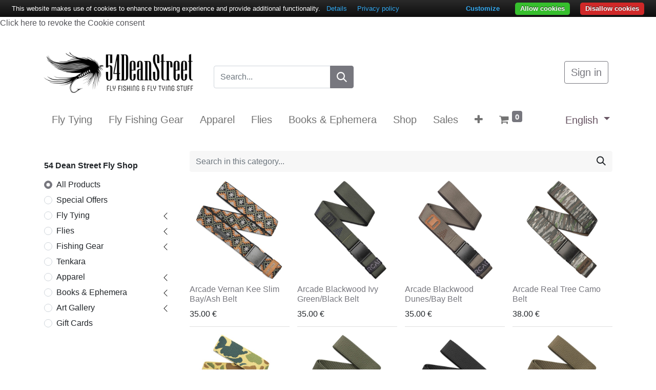

--- FILE ---
content_type: text/html; charset=utf-8
request_url: https://www.54deanstreet.com/shop
body_size: 639758
content:
<!DOCTYPE html>
        
        
        
<html lang="en-US" data-website-id="1" data-main-object="ir.ui.view(3688,)" data-add2cart-redirect="2">
    <head>
        <meta charset="utf-8"/>
        <meta http-equiv="X-UA-Compatible" content="IE=edge,chrome=1"/>
        <meta name="viewport" content="width=device-width, initial-scale=1"/>
        <meta name="generator" content="Odoo"/>
        <meta name="description" content="All you need for Fly Fishing and Fly Tying! | &#34;We refuse to sell anything that we wouldn’t use ourselves in our own fishing experience&#34;"/>
            
        <meta property="og:type" content="website"/>
        <meta property="og:title" content="Shop | 54 Dean Street Fly Shop"/>
        <meta property="og:site_name" content="54 Dean Street Snc di A. Calzolari, M. Terzani &amp; U. Oreglini"/>
        <meta property="og:url" content="http://www.54deanstreet.com/shop"/>
        <meta property="og:image" content="https://54ds16.clickode.com/web/image/156931-4cbe8534/thunbnail-social.jpg"/>
        <meta property="og:description" content="All you need for Fly Fishing and Fly Tying! | &#34;We refuse to sell anything that we wouldn’t use ourselves in our own fishing experience&#34;"/>
            
        <meta name="twitter:card" content="summary_large_image"/>
        <meta name="twitter:title" content="Shop | 54 Dean Street Fly Shop"/>
        <meta name="twitter:image" content="https://54ds16.clickode.com/web/image/156931-4cbe8534/thunbnail-social.jpg"/>
        <meta name="twitter:description" content="All you need for Fly Fishing and Fly Tying! | &#34;We refuse to sell anything that we wouldn’t use ourselves in our own fishing experience&#34;"/>
        
        <link rel="canonical" href="https://www.54deanstreet.com/shop"/>
        
        <link rel="preconnect" href="https://fonts.gstatic.com/" crossorigin=""/>
        <title>Shop | 54 Dean Street Fly Shop</title>
        <link type="image/x-icon" rel="shortcut icon" href="/web/image/website/1/favicon?unique=6e36904"/>
        <link rel="preload" href="/web/static/src/libs/fontawesome/fonts/fontawesome-webfont.woff2?v=4.7.0" as="font" crossorigin=""/>
        <link type="text/css" rel="stylesheet" href="/web/assets/212664-f818b9b/1/web.assets_frontend.min.css" data-asset-bundle="web.assets_frontend" data-asset-version="f818b9b"/>
        <script id="web.layout.odooscript" type="text/javascript">
            var odoo = {
                csrf_token: "84c36602b5ddee6d87e93306c3c4f6d7be98a3aao1793711096",
                debug: "",
            };
        </script>
        <script type="text/javascript">
            odoo.__session_info__ = {"is_admin": false, "is_system": false, "is_website_user": true, "user_id": false, "is_frontend": true, "profile_session": null, "profile_collectors": null, "profile_params": null, "show_effect": true, "bundle_params": {"lang": "en_US", "website_id": 1}, "translationURL": "/website/translations", "cache_hashes": {"translations": "e8e92e28394326609e2db32086c882a3417210c1"}, "recaptcha_public_key": "6LedAUMpAAAAAMST67bosqvu4-zUeBk1TVlQl8u8", "geoip_country_code": null, "geoip_phone_code": null, "lang_url_code": "en"};
            if (!/(^|;\s)tz=/.test(document.cookie)) {
                const userTZ = Intl.DateTimeFormat().resolvedOptions().timeZone;
                document.cookie = `tz=${userTZ}; path=/`;
            }
        </script>
        <script defer="defer" type="text/javascript" src="/web/assets/166892-efdeb42/1/web.assets_frontend_minimal.min.js" data-asset-bundle="web.assets_frontend_minimal" data-asset-version="efdeb42"></script>
        <script defer="defer" type="text/javascript" data-src="/web/assets/209960-fcdc198/1/web.assets_frontend_lazy.min.js" data-asset-bundle="web.assets_frontend_lazy" data-asset-version="fcdc198"></script>
        
        <script type="text/javascript" data-oe-id="626" data-oe-model="ir.ui.view" data-oe-field="arch" data-oe-xpath="/t[1]/t[1]/div[1]/header[1]/script[1]">
var _smartsupp = _smartsupp || {};
_smartsupp.key = '06c52de0829205049654a5cf059080056649a45b';
window.smartsupp||(function(d) {
        var s,c,o=smartsupp=function(){ o._.push(arguments)};o._=[];
        s=d.getElementsByTagName('script')[0];c=d.createElement('script');
        c.type='text/javascript';c.charset='utf-8';c.async=true;
        c.src='https://www.smartsuppchat.com/loader.js?';s.parentNode.insertBefore(c,s);
})(document);
</script>
<!-- TrustBox script -->
<script type="text/javascript" src="//widget.trustpilot.com/bootstrap/v5/tp.widget.bootstrap.min.js" async></script>
<!-- End TrustBox script -->
<meta name="google-site-verification" content="ndfFs9Et6gLhXKwhF3xXFktLmAkFy94TKHYrWnFWt9w" >
<meta name="facebook-domain-verification" content="i9olppl4a9f2e8x2ajkeum037qvc6v" >
<meta property="fb:app_id" content="942423584188425" />
    </head>
    <body>
        
          <a href="#" onclick="document.cookie=&#39;cookiebar=;expires=Thu, 01 Jan 1970 00:00:01 GMT;path=/&#39;; setupCookieBar(); return false;">Click here to revoke the Cookie consent</a>
          
            <div id="wrapwrap" class="   ">
                <header id="top" data-anchor="true" data-name="Header" class="  o_hoverable_dropdown">
                    
    <nav data-name="Navbar" class="navbar navbar-expand-lg navbar-light o_colored_level o_cc shadow-sm">
        
            <div id="top_menu_container" class="container flex-row flex-wrap">
                
    <a href="/" class="navbar-brand logo me-4">
            
            <span role="img" aria-label="Logo of 54 Dean Street Fly Shop" title="54 Dean Street Fly Shop"><img src="/web/image/website/1/logo/54%20Dean%20Street%20Fly%20Shop?unique=6e36904" class="img img-fluid" width="95" height="40" alt="54 Dean Street Fly Shop" loading="lazy"/></span>
        </a>
    
                
                <div class="ms-lg-3 me-auto">
                    <div class="oe_structure oe_structure_solo" id="oe_structure_header_slogan_1">
            
        <section class="s_searchbar o_colored_level pt48 o_cc o_cc2 bg-white-85 pb8" data-snippet="s_searchbar" data-name="Search" style="background-image: none;">
        <div class="container">
            <div class="row">
                <div class="o_colored_level pt8 pb0 col-lg-12" style="">
                    <form method="get" data-snippet="s_searchbar_input" class="o_searchbar_form s_searchbar_input" action="/shop" data-name="Search">
            <div role="search" class="input-group ">
        <input type="search" name="search" class="search-query form-control oe_search_box None" placeholder="Search..." data-search-type="products" data-limit="6" data-display-image="true" data-display-description="true" data-display-extra-link="true" data-display-detail="true" data-order-by="name asc" autocomplete="off" control-id="ControlID-1"/>
        <button type="submit" aria-label="Search" title="Search" class="btn oe_search_button btn-primary" control-id="ControlID-2">
            <i class="oi oi-search"></i>
        </button>
    </div><br/></form></div>
            </div>
        </div>
    </section></div>
    </div>
                <ul class="nav navbar-nav navbar-expand ms-auto order-last order-lg-0">
                    
            <li class="nav-item ms-3 o_no_autohide_item">
                <a href="/web/login" class="btn btn-outline-primary">Sign in</a>
            </li>
                    
        
        
                    <li class="nav-item">
                        
        <div class="oe_structure oe_structure_solo ms-2">
            
        </div>
                    </li>
                </ul>
                
                <div class="w-100">
                    <div class="oe_structure oe_structure_solo" id="oe_structure_header_slogan_3">
            
        </div>
    </div>
                
    <button type="button" data-bs-toggle="collapse" data-bs-target="#top_menu_collapse" class="navbar-toggler ">
        <span class="navbar-toggler-icon o_not_editable"></span>
    </button>
                 
                <div id="top_menu_collapse" class="collapse navbar-collapse">
        <div class="o_offcanvas_menu_backdrop collapsed" data-bs-toggle="collapse" data-bs-target="#top_menu_collapse" aria-label="Toggle navigation"></div>
    <ul id="top_menu" class="nav navbar-nav o_menu_loading flex-grow-1 nav-pills">
        <li class="o_offcanvas_menu_toggler order-first navbar-toggler text-end border-0 o_not_editable">
            <a href="#top_menu_collapse" class="nav-link px-3 collapsed" data-bs-toggle="collapse" aria-expanded="false">
                <span class="fa-2x"><font style="vertical-align: inherit;"><font style="vertical-align: inherit;">×</font></font></span>
            </a>
        </li>
        
                        
    <li class="nav-item">
        <a role="menuitem" href="/fly-tying" class="nav-link ">
            <span>Fly Tying</span>
        </a>
    </li>
    <li class="nav-item">
        <a role="menuitem" href="/fly-fishing-gear" class="nav-link ">
            <span>Fly Fishing Gear</span>
        </a>
    </li>
    <li class="nav-item">
        <a role="menuitem" href="/apparel" class="nav-link ">
            <span>Apparel</span>
        </a>
    </li>
    <li class="nav-item">
        <a role="menuitem" href="/flies" class="nav-link ">
            <span>Flies</span>
        </a>
    </li>
    <li class="nav-item">
        <a role="menuitem" href="/books-ephemera" class="nav-link ">
            <span>Books &amp; Ephemera</span>
        </a>
    </li>
    <li class="nav-item">
        <a role="menuitem" href="/shop" class="nav-link ">
            <span>Shop</span>
        </a>
    </li>
    <li class="nav-item">
        <a role="menuitem" href="/shop/category/special-offers-307" class="nav-link ">
            <span>Sales</span>
        </a>
    </li>
    <li class="nav-item">
        <a role="menuitem" href="/blog" class="nav-link ">
            <span>Blog</span>
        </a>
    </li>
    <li class="nav-item">
        <a role="menuitem" href="/travels" class="nav-link ">
            <span>Travels</span>
        </a>
    </li>
        
            <li class="nav-item divider d-none"></li> 
            <li class="o_wsale_my_cart align-self-md-start  nav-item">
                <a href="/shop/cart" class="nav-link">
                    <i class="fa fa-shopping-cart o_editable_media"></i>
                    <sup class="my_cart_quantity badge text-bg-primary" data-order-id="">0</sup>
                </a>
            </li>
        
        
            <li class="o_wsale_my_wish d-none nav-item ms-lg-3 o_wsale_my_wish_hide_empty">
                <a href="/shop/wishlist" class="nav-link">
                    <i class="fa fa-1x fa-heart o_editable_media"></i>
                    <sup class="my_wish_quantity o_animate_blink badge text-bg-primary">0</sup>
                </a>
            </li>
        
                    
        <li class="o_offcanvas_logo_container order-last navbar-toggler py-4 order-1 mt-auto text-center border-0">
            <a href="/" class="o_offcanvas_logo logo">
            <span role="img" aria-label="Logo of 54 Dean Street Fly Shop" title="54 Dean Street Fly Shop"><img src="/web/image/website/1/logo/54%20Dean%20Street%20Fly%20Shop?unique=6e36904" class="img img-fluid" style="max-width: 200px" alt="54 Dean Street Fly Shop" loading="lazy"/></span>
        </a>
    </li>
    </ul>
                    
        
            <div class="js_language_selector mb-4 mb-lg-0 align-self-lg-center ms-lg-auto dropdown d-print-none">
                <button type="button" data-bs-toggle="dropdown" aria-haspopup="true" aria-expanded="true" class="btn btn-sm btn-outline-secondary border-0 dropdown-toggle ">
                    <span class="align-middle">English</span>
                </button>
                <div role="menu" class="dropdown-menu float-lg-end">
                        <a href="/shop" class="dropdown-item js_change_lang active" data-url_code="en">
                            <span>English</span>
                        </a>
                        <a href="/it/shop" class="dropdown-item js_change_lang " data-url_code="it">
                            <span> Italiano</span>
                        </a>
                </div>
            </div>
        
                </div>
            </div>
        
    </nav>
    
        </header>
                <main>
                    

            

            





            <div id="wrap" class="js_sale o_wsale_products_page">
                <div class="oe_structure oe_empty oe_structure_not_nearest" id="oe_structure_website_sale_products_1" data-editor-message-default="true" data-editor-message="DRAG BUILDING BLOCKS HERE"></div><div class="container oe_website_sale pt-2">
                    <div class="row o_wsale_products_main_row align-items-start flex-nowrap">
                        <aside id="products_grid_before" class="d-none d-lg-block position-sticky col-3 px-3 clearfix">
                            <div class="o_wsale_products_grid_before_rail vh-100 pe-lg-2 pb-lg-5 overflow-y-auto">
                                <div class="products_categories mb-3">
        <h6 class="o_categories_collapse_title mb-3 "><br/><b>54 Dean Street Fly Shop</b></h6>

        <div class="wsale_products_categories_list o_shop_collapse_category">
            <ul class="nav d-flex flex-column my-2">
                <li class="nav-item mb-1">
                    <div class="form-check d-inline-block" data-link-href="/shop">
                        <input type="radio" class="form-check-input pe-none o_not_editable" name="wsale_categories_radios" checked="true"/>
                        <label class="form-check-label fw-normal">All Products</label>
                    </div>
                </li>
<li class="nav-item mb-1">
            <div class="d-flex flex-wrap justify-content-between align-items-center">

        <div class="form-check d-inline-block" data-link-href="/shop/category/special-offers-307">
            <input type="radio" class="form-check-input pe-none" name="wsale_categories_radios_" id="307" value="307"/>
            <label class="form-check-label fw-normal" for="307">Special Offers</label>
        </div>
            </div>
        </li>


            <li class="nav-item">
                <div class="accordion-header d-flex mb-1">

        <div class="form-check d-inline-block" data-link-href="/shop/category/fly-tying-7">
            <input type="radio" class="form-check-input pe-none" name="wsale_categories_radios_" id="7" value="7"/>
            <label class="form-check-label fw-normal" for="7">Fly Tying</label>
        </div>
                    <button data-bs-toggle="collapse" type="button" class="accordion-button p-0 ms-3 collapsed w-auto flex-grow-1" id="o_wsale_cat_accordion_title_7" data-bs-target="#o_wsale_cat_accordion_7" aria-expanded="false" aria-controls="o_wsale_cat_accordion_7"></button>
                </div>
                <ul id="o_wsale_cat_accordion_7" class="accordion-collapse list-unstyled ps-2 pb-2 collapse " aria-labelledby="o_wsale_cat_accordion_title_7">

<li class="nav-item mb-1">
            <div class="d-flex flex-wrap justify-content-between align-items-center">

        <div class="form-check d-inline-block" data-link-href="/shop/category/fly-tying-fly-tying-bags-63">
            <input type="radio" class="form-check-input pe-none" name="wsale_categories_radios_7" id="63" value="63"/>
            <label class="form-check-label fw-normal" for="63">Fly Tying Bags</label>
        </div>
            </div>
        </li>


            <li class="nav-item">
                <div class="accordion-header d-flex mb-1">

        <div class="form-check d-inline-block" data-link-href="/shop/category/fly-tying-fly-tying-materials-30">
            <input type="radio" class="form-check-input pe-none" name="wsale_categories_radios_7" id="30" value="30"/>
            <label class="form-check-label fw-normal" for="30">Fly Tying Materials</label>
        </div>
                    <button data-bs-toggle="collapse" type="button" class="accordion-button p-0 ms-3 collapsed w-auto flex-grow-1" id="o_wsale_cat_accordion_title_30" data-bs-target="#o_wsale_cat_accordion_30" aria-expanded="false" aria-controls="o_wsale_cat_accordion_30"></button>
                </div>
                <ul id="o_wsale_cat_accordion_30" class="accordion-collapse list-unstyled ps-2 pb-2 collapse " aria-labelledby="o_wsale_cat_accordion_title_30">

<li class="nav-item mb-1">
            <div class="d-flex flex-wrap justify-content-between align-items-center">

        <div class="form-check d-inline-block" data-link-href="/shop/category/fly-tying-fly-tying-materials-accessories-markers-65">
            <input type="radio" class="form-check-input pe-none" name="wsale_categories_radios_30" id="65" value="65"/>
            <label class="form-check-label fw-normal" for="65">Accessories &amp; Markers</label>
        </div>
            </div>
        </li>


            <li class="nav-item">
                <div class="accordion-header d-flex mb-1">

        <div class="form-check d-inline-block" data-link-href="/shop/category/fly-tying-fly-tying-materials-body-materials-41">
            <input type="radio" class="form-check-input pe-none" name="wsale_categories_radios_30" id="41" value="41"/>
            <label class="form-check-label fw-normal" for="41">Body Materials</label>
        </div>
                    <button data-bs-toggle="collapse" type="button" class="accordion-button p-0 ms-3 collapsed w-auto flex-grow-1" id="o_wsale_cat_accordion_title_41" data-bs-target="#o_wsale_cat_accordion_41" aria-expanded="false" aria-controls="o_wsale_cat_accordion_41"></button>
                </div>
                <ul id="o_wsale_cat_accordion_41" class="accordion-collapse list-unstyled ps-2 pb-2 collapse " aria-labelledby="o_wsale_cat_accordion_title_41">

<li class="nav-item mb-1">
            <div class="d-flex flex-wrap justify-content-between align-items-center">

        <div class="form-check d-inline-block" data-link-href="/shop/category/fly-tying-fly-tying-materials-body-materials-semperfli-abc-materials-354">
            <input type="radio" class="form-check-input pe-none" name="wsale_categories_radios_41" id="354" value="354"/>
            <label class="form-check-label fw-normal" for="354">Semperfli ABC Materials</label>
        </div>
            </div>
        </li>
                </ul>
            </li>


            <li class="nav-item">
                <div class="accordion-header d-flex mb-1">

        <div class="form-check d-inline-block" data-link-href="/shop/category/fly-tying-fly-tying-materials-capes-saddles-49">
            <input type="radio" class="form-check-input pe-none" name="wsale_categories_radios_30" id="49" value="49"/>
            <label class="form-check-label fw-normal" for="49">Capes &amp; Saddles</label>
        </div>
                    <button data-bs-toggle="collapse" type="button" class="accordion-button p-0 ms-3 collapsed w-auto flex-grow-1" id="o_wsale_cat_accordion_title_49" data-bs-target="#o_wsale_cat_accordion_49" aria-expanded="false" aria-controls="o_wsale_cat_accordion_49"></button>
                </div>
                <ul id="o_wsale_cat_accordion_49" class="accordion-collapse list-unstyled ps-2 pb-2 collapse " aria-labelledby="o_wsale_cat_accordion_title_49">

<li class="nav-item mb-1">
            <div class="d-flex flex-wrap justify-content-between align-items-center">

        <div class="form-check d-inline-block" data-link-href="/shop/category/fly-tying-fly-tying-materials-capes-saddles-ewing-capes-saddles-51">
            <input type="radio" class="form-check-input pe-none" name="wsale_categories_radios_49" id="51" value="51"/>
            <label class="form-check-label fw-normal" for="51">Ewing Capes &amp; Saddles</label>
        </div>
            </div>
        </li>
<li class="nav-item mb-1">
            <div class="d-flex flex-wrap justify-content-between align-items-center">

        <div class="form-check d-inline-block" data-link-href="/shop/category/fly-tying-fly-tying-materials-capes-saddles-metz-hackles-52">
            <input type="radio" class="form-check-input pe-none" name="wsale_categories_radios_49" id="52" value="52"/>
            <label class="form-check-label fw-normal" for="52">Metz Hackles</label>
        </div>
            </div>
        </li>
<li class="nav-item mb-1">
            <div class="d-flex flex-wrap justify-content-between align-items-center">

        <div class="form-check d-inline-block" data-link-href="/shop/category/fly-tying-fly-tying-materials-capes-saddles-root-river-capes-saddles-50">
            <input type="radio" class="form-check-input pe-none" name="wsale_categories_radios_49" id="50" value="50"/>
            <label class="form-check-label fw-normal" for="50">Root River Capes &amp; Saddles</label>
        </div>
            </div>
        </li>
<li class="nav-item mb-1">
            <div class="d-flex flex-wrap justify-content-between align-items-center">

        <div class="form-check d-inline-block" data-link-href="/shop/category/fly-tying-fly-tying-materials-capes-saddles-whiting-farms-53">
            <input type="radio" class="form-check-input pe-none" name="wsale_categories_radios_49" id="53" value="53"/>
            <label class="form-check-label fw-normal" for="53">Whiting Farms</label>
        </div>
            </div>
        </li>
                </ul>
            </li>
<li class="nav-item mb-1">
            <div class="d-flex flex-wrap justify-content-between align-items-center">

        <div class="form-check d-inline-block" data-link-href="/shop/category/fly-tying-fly-tying-materials-chenilles-38">
            <input type="radio" class="form-check-input pe-none" name="wsale_categories_radios_30" id="38" value="38"/>
            <label class="form-check-label fw-normal" for="38">Chenilles</label>
        </div>
            </div>
        </li>


            <li class="nav-item">
                <div class="accordion-header d-flex mb-1">

        <div class="form-check d-inline-block" data-link-href="/shop/category/fly-tying-fly-tying-materials-dubbing-wool-39">
            <input type="radio" class="form-check-input pe-none" name="wsale_categories_radios_30" id="39" value="39"/>
            <label class="form-check-label fw-normal" for="39">Dubbing &amp; Wool</label>
        </div>
                    <button data-bs-toggle="collapse" type="button" class="accordion-button p-0 ms-3 collapsed w-auto flex-grow-1" id="o_wsale_cat_accordion_title_39" data-bs-target="#o_wsale_cat_accordion_39" aria-expanded="false" aria-controls="o_wsale_cat_accordion_39"></button>
                </div>
                <ul id="o_wsale_cat_accordion_39" class="accordion-collapse list-unstyled ps-2 pb-2 collapse " aria-labelledby="o_wsale_cat_accordion_title_39">

<li class="nav-item mb-1">
            <div class="d-flex flex-wrap justify-content-between align-items-center">

        <div class="form-check d-inline-block" data-link-href="/shop/category/fly-tying-fly-tying-materials-dubbing-wool-dubbing-dispenser-48">
            <input type="radio" class="form-check-input pe-none" name="wsale_categories_radios_39" id="48" value="48"/>
            <label class="form-check-label fw-normal" for="48">Dubbing Dispenser</label>
        </div>
            </div>
        </li>
<li class="nav-item mb-1">
            <div class="d-flex flex-wrap justify-content-between align-items-center">

        <div class="form-check d-inline-block" data-link-href="/shop/category/fly-tying-fly-tying-materials-dubbing-wool-mixed-dubbing-47">
            <input type="radio" class="form-check-input pe-none" name="wsale_categories_radios_39" id="47" value="47"/>
            <label class="form-check-label fw-normal" for="47">Mixed Dubbing</label>
        </div>
            </div>
        </li>
<li class="nav-item mb-1">
            <div class="d-flex flex-wrap justify-content-between align-items-center">

        <div class="form-check d-inline-block" data-link-href="/shop/category/fly-tying-fly-tying-materials-dubbing-wool-natural-dubbing-45">
            <input type="radio" class="form-check-input pe-none" name="wsale_categories_radios_39" id="45" value="45"/>
            <label class="form-check-label fw-normal" for="45">Natural Dubbing</label>
        </div>
            </div>
        </li>
<li class="nav-item mb-1">
            <div class="d-flex flex-wrap justify-content-between align-items-center">

        <div class="form-check d-inline-block" data-link-href="/shop/category/fly-tying-fly-tying-materials-dubbing-wool-synthetic-dubbing-46">
            <input type="radio" class="form-check-input pe-none" name="wsale_categories_radios_39" id="46" value="46"/>
            <label class="form-check-label fw-normal" for="46">Synthetic Dubbing</label>
        </div>
            </div>
        </li>
                </ul>
            </li>
<li class="nav-item mb-1">
            <div class="d-flex flex-wrap justify-content-between align-items-center">

        <div class="form-check d-inline-block" data-link-href="/shop/category/fly-tying-fly-tying-materials-feathers-42">
            <input type="radio" class="form-check-input pe-none" name="wsale_categories_radios_30" id="42" value="42"/>
            <label class="form-check-label fw-normal" for="42">Feathers</label>
        </div>
            </div>
        </li>


            <li class="nav-item">
                <div class="accordion-header d-flex mb-1">

        <div class="form-check d-inline-block" data-link-href="/shop/category/fly-tying-fly-tying-materials-fly-hooks-1">
            <input type="radio" class="form-check-input pe-none" name="wsale_categories_radios_30" id="1" value="1"/>
            <label class="form-check-label fw-normal" for="1">Fly Hooks</label>
        </div>
                    <button data-bs-toggle="collapse" type="button" class="accordion-button p-0 ms-3 collapsed w-auto flex-grow-1" id="o_wsale_cat_accordion_title_1" data-bs-target="#o_wsale_cat_accordion_1" aria-expanded="false" aria-controls="o_wsale_cat_accordion_1"></button>
                </div>
                <ul id="o_wsale_cat_accordion_1" class="accordion-collapse list-unstyled ps-2 pb-2 collapse " aria-labelledby="o_wsale_cat_accordion_title_1">

<li class="nav-item mb-1">
            <div class="d-flex flex-wrap justify-content-between align-items-center">

        <div class="form-check d-inline-block" data-link-href="/shop/category/fly-tying-fly-tying-materials-fly-hooks-hanak-5">
            <input type="radio" class="form-check-input pe-none" name="wsale_categories_radios_1" id="5" value="5"/>
            <label class="form-check-label fw-normal" for="5">Hanak</label>
        </div>
            </div>
        </li>


            <li class="nav-item">
                <div class="accordion-header d-flex mb-1">

        <div class="form-check d-inline-block" data-link-href="/shop/category/fly-tying-fly-tying-materials-fly-hooks-partridge-of-redditch-2">
            <input type="radio" class="form-check-input pe-none" name="wsale_categories_radios_1" id="2" value="2"/>
            <label class="form-check-label fw-normal" for="2">Partridge of Redditch</label>
        </div>
                    <button data-bs-toggle="collapse" type="button" class="accordion-button p-0 ms-3 collapsed w-auto flex-grow-1" id="o_wsale_cat_accordion_title_2" data-bs-target="#o_wsale_cat_accordion_2" aria-expanded="false" aria-controls="o_wsale_cat_accordion_2"></button>
                </div>
                <ul id="o_wsale_cat_accordion_2" class="accordion-collapse list-unstyled ps-2 pb-2 collapse " aria-labelledby="o_wsale_cat_accordion_title_2">

<li class="nav-item mb-1">
            <div class="d-flex flex-wrap justify-content-between align-items-center">

        <div class="form-check d-inline-block" data-link-href="/shop/category/fly-tying-fly-tying-materials-fly-hooks-partridge-of-redditch-accessories-12">
            <input type="radio" class="form-check-input pe-none" name="wsale_categories_radios_2" id="12" value="12"/>
            <label class="form-check-label fw-normal" for="12">Accessories</label>
        </div>
            </div>
        </li>
<li class="nav-item mb-1">
            <div class="d-flex flex-wrap justify-content-between align-items-center">

        <div class="form-check d-inline-block" data-link-href="/shop/category/fly-tying-fly-tying-materials-fly-hooks-partridge-of-redditch-competition-barbless-3">
            <input type="radio" class="form-check-input pe-none" name="wsale_categories_radios_2" id="3" value="3"/>
            <label class="form-check-label fw-normal" for="3">Competition Barbless</label>
        </div>
            </div>
        </li>
<li class="nav-item mb-1">
            <div class="d-flex flex-wrap justify-content-between align-items-center">

        <div class="form-check d-inline-block" data-link-href="/shop/category/fly-tying-fly-tying-materials-fly-hooks-partridge-of-redditch-pike-predator-10">
            <input type="radio" class="form-check-input pe-none" name="wsale_categories_radios_2" id="10" value="10"/>
            <label class="form-check-label fw-normal" for="10">Pike &amp; Predator</label>
        </div>
            </div>
        </li>
<li class="nav-item mb-1">
            <div class="d-flex flex-wrap justify-content-between align-items-center">

        <div class="form-check d-inline-block" data-link-href="/shop/category/fly-tying-fly-tying-materials-fly-hooks-partridge-of-redditch-salmon-steelhead-11">
            <input type="radio" class="form-check-input pe-none" name="wsale_categories_radios_2" id="11" value="11"/>
            <label class="form-check-label fw-normal" for="11">Salmon &amp; Steelhead</label>
        </div>
            </div>
        </li>
<li class="nav-item mb-1">
            <div class="d-flex flex-wrap justify-content-between align-items-center">

        <div class="form-check d-inline-block" data-link-href="/shop/category/fly-tying-fly-tying-materials-fly-hooks-partridge-of-redditch-saltwater-9">
            <input type="radio" class="form-check-input pe-none" name="wsale_categories_radios_2" id="9" value="9"/>
            <label class="form-check-label fw-normal" for="9">Saltwater</label>
        </div>
            </div>
        </li>
<li class="nav-item mb-1">
            <div class="d-flex flex-wrap justify-content-between align-items-center">

        <div class="form-check d-inline-block" data-link-href="/shop/category/fly-tying-fly-tying-materials-fly-hooks-partridge-of-redditch-trout-8">
            <input type="radio" class="form-check-input pe-none" name="wsale_categories_radios_2" id="8" value="8"/>
            <label class="form-check-label fw-normal" for="8">Trout</label>
        </div>
            </div>
        </li>
                </ul>
            </li>
<li class="nav-item mb-1">
            <div class="d-flex flex-wrap justify-content-between align-items-center">

        <div class="form-check d-inline-block" data-link-href="/shop/category/fly-tying-fly-tying-materials-fly-hooks-sprite-6">
            <input type="radio" class="form-check-input pe-none" name="wsale_categories_radios_1" id="6" value="6"/>
            <label class="form-check-label fw-normal" for="6">Sprite</label>
        </div>
            </div>
        </li>
<li class="nav-item mb-1">
            <div class="d-flex flex-wrap justify-content-between align-items-center">

        <div class="form-check d-inline-block" data-link-href="/shop/category/fly-tying-fly-tying-materials-fly-hooks-tiemco-4">
            <input type="radio" class="form-check-input pe-none" name="wsale_categories_radios_1" id="4" value="4"/>
            <label class="form-check-label fw-normal" for="4">Tiemco</label>
        </div>
            </div>
        </li>
                </ul>
            </li>
<li class="nav-item mb-1">
            <div class="d-flex flex-wrap justify-content-between align-items-center">

        <div class="form-check d-inline-block" data-link-href="/shop/category/fly-tying-fly-tying-materials-full-skins-44">
            <input type="radio" class="form-check-input pe-none" name="wsale_categories_radios_30" id="44" value="44"/>
            <label class="form-check-label fw-normal" for="44">Full Skins</label>
        </div>
            </div>
        </li>
<li class="nav-item mb-1">
            <div class="d-flex flex-wrap justify-content-between align-items-center">

        <div class="form-check d-inline-block" data-link-href="/shop/category/fly-tying-fly-tying-materials-hairs-furs-43">
            <input type="radio" class="form-check-input pe-none" name="wsale_categories_radios_30" id="43" value="43"/>
            <label class="form-check-label fw-normal" for="43">Hairs &amp; Furs</label>
        </div>
            </div>
        </li>


            <li class="nav-item">
                <div class="accordion-header d-flex mb-1">

        <div class="form-check d-inline-block" data-link-href="/shop/category/fly-tying-fly-tying-materials-heads-beads-weights-54">
            <input type="radio" class="form-check-input pe-none" name="wsale_categories_radios_30" id="54" value="54"/>
            <label class="form-check-label fw-normal" for="54">Heads, Beads &amp; Weights</label>
        </div>
                    <button data-bs-toggle="collapse" type="button" class="accordion-button p-0 ms-3 collapsed w-auto flex-grow-1" id="o_wsale_cat_accordion_title_54" data-bs-target="#o_wsale_cat_accordion_54" aria-expanded="false" aria-controls="o_wsale_cat_accordion_54"></button>
                </div>
                <ul id="o_wsale_cat_accordion_54" class="accordion-collapse list-unstyled ps-2 pb-2 collapse " aria-labelledby="o_wsale_cat_accordion_title_54">

<li class="nav-item mb-1">
            <div class="d-flex flex-wrap justify-content-between align-items-center">

        <div class="form-check d-inline-block" data-link-href="/shop/category/fly-tying-fly-tying-materials-heads-beads-weights-jig-off-tear-drops-57">
            <input type="radio" class="form-check-input pe-none" name="wsale_categories_radios_54" id="57" value="57"/>
            <label class="form-check-label fw-normal" for="57">Jig Off &amp; Tear Drops</label>
        </div>
            </div>
        </li>
<li class="nav-item mb-1">
            <div class="d-flex flex-wrap justify-content-between align-items-center">

        <div class="form-check d-inline-block" data-link-href="/shop/category/fly-tying-fly-tying-materials-heads-beads-weights-petitjean-magic-heads-59">
            <input type="radio" class="form-check-input pe-none" name="wsale_categories_radios_54" id="59" value="59"/>
            <label class="form-check-label fw-normal" for="59">Petitjean Magic Heads</label>
        </div>
            </div>
        </li>
<li class="nav-item mb-1">
            <div class="d-flex flex-wrap justify-content-between align-items-center">

        <div class="form-check d-inline-block" data-link-href="/shop/category/fly-tying-fly-tying-materials-heads-beads-weights-sculpin-head-58">
            <input type="radio" class="form-check-input pe-none" name="wsale_categories_radios_54" id="58" value="58"/>
            <label class="form-check-label fw-normal" for="58">Sculpin Head</label>
        </div>
            </div>
        </li>
<li class="nav-item mb-1">
            <div class="d-flex flex-wrap justify-content-between align-items-center">

        <div class="form-check d-inline-block" data-link-href="/shop/category/fly-tying-fly-tying-materials-heads-beads-weights-tungsten-beads-counter-55">
            <input type="radio" class="form-check-input pe-none" name="wsale_categories_radios_54" id="55" value="55"/>
            <label class="form-check-label fw-normal" for="55">Tungsten Beads Counter</label>
        </div>
            </div>
        </li>
<li class="nav-item mb-1">
            <div class="d-flex flex-wrap justify-content-between align-items-center">

        <div class="form-check d-inline-block" data-link-href="/shop/category/fly-tying-fly-tying-materials-heads-beads-weights-tungsten-slotted-beads-56">
            <input type="radio" class="form-check-input pe-none" name="wsale_categories_radios_54" id="56" value="56"/>
            <label class="form-check-label fw-normal" for="56">Tungsten Slotted Beads</label>
        </div>
            </div>
        </li>
                </ul>
            </li>
<li class="nav-item mb-1">
            <div class="d-flex flex-wrap justify-content-between align-items-center">

        <div class="form-check d-inline-block" data-link-href="/shop/category/fly-tying-fly-tying-materials-syntethic-foam-40">
            <input type="radio" class="form-check-input pe-none" name="wsale_categories_radios_30" id="40" value="40"/>
            <label class="form-check-label fw-normal" for="40">Syntethic &amp; Foam</label>
        </div>
            </div>
        </li>
<li class="nav-item mb-1">
            <div class="d-flex flex-wrap justify-content-between align-items-center">

        <div class="form-check d-inline-block" data-link-href="/shop/category/fly-tying-fly-tying-materials-tails-eyes-62">
            <input type="radio" class="form-check-input pe-none" name="wsale_categories_radios_30" id="62" value="62"/>
            <label class="form-check-label fw-normal" for="62">Tails &amp; Eyes</label>
        </div>
            </div>
        </li>


            <li class="nav-item">
                <div class="accordion-header d-flex mb-1">

        <div class="form-check d-inline-block" data-link-href="/shop/category/fly-tying-fly-tying-materials-tinsels-wires-34">
            <input type="radio" class="form-check-input pe-none" name="wsale_categories_radios_30" id="34" value="34"/>
            <label class="form-check-label fw-normal" for="34">Tinsels &amp; Wires</label>
        </div>
                    <button data-bs-toggle="collapse" type="button" class="accordion-button p-0 ms-3 collapsed w-auto flex-grow-1" id="o_wsale_cat_accordion_title_34" data-bs-target="#o_wsale_cat_accordion_34" aria-expanded="false" aria-controls="o_wsale_cat_accordion_34"></button>
                </div>
                <ul id="o_wsale_cat_accordion_34" class="accordion-collapse list-unstyled ps-2 pb-2 collapse " aria-labelledby="o_wsale_cat_accordion_title_34">

<li class="nav-item mb-1">
            <div class="d-flex flex-wrap justify-content-between align-items-center">

        <div class="form-check d-inline-block" data-link-href="/shop/category/fly-tying-fly-tying-materials-tinsels-wires-tinsels-36">
            <input type="radio" class="form-check-input pe-none" name="wsale_categories_radios_34" id="36" value="36"/>
            <label class="form-check-label fw-normal" for="36">Tinsels</label>
        </div>
            </div>
        </li>
<li class="nav-item mb-1">
            <div class="d-flex flex-wrap justify-content-between align-items-center">

        <div class="form-check d-inline-block" data-link-href="/shop/category/fly-tying-fly-tying-materials-tinsels-wires-wires-35">
            <input type="radio" class="form-check-input pe-none" name="wsale_categories_radios_34" id="35" value="35"/>
            <label class="form-check-label fw-normal" for="35">Wires</label>
        </div>
            </div>
        </li>
                </ul>
            </li>
<li class="nav-item mb-1">
            <div class="d-flex flex-wrap justify-content-between align-items-center">

        <div class="form-check d-inline-block" data-link-href="/shop/category/fly-tying-fly-tying-materials-tube-flies-materials-327">
            <input type="radio" class="form-check-input pe-none" name="wsale_categories_radios_30" id="327" value="327"/>
            <label class="form-check-label fw-normal" for="327">Tube Flies Materials</label>
        </div>
            </div>
        </li>


            <li class="nav-item">
                <div class="accordion-header d-flex mb-1">

        <div class="form-check d-inline-block" data-link-href="/shop/category/fly-tying-fly-tying-materials-tying-threads-31">
            <input type="radio" class="form-check-input pe-none" name="wsale_categories_radios_30" id="31" value="31"/>
            <label class="form-check-label fw-normal" for="31">Tying Threads</label>
        </div>
                    <button data-bs-toggle="collapse" type="button" class="accordion-button p-0 ms-3 collapsed w-auto flex-grow-1" id="o_wsale_cat_accordion_title_31" data-bs-target="#o_wsale_cat_accordion_31" aria-expanded="false" aria-controls="o_wsale_cat_accordion_31"></button>
                </div>
                <ul id="o_wsale_cat_accordion_31" class="accordion-collapse list-unstyled ps-2 pb-2 collapse " aria-labelledby="o_wsale_cat_accordion_title_31">

<li class="nav-item mb-1">
            <div class="d-flex flex-wrap justify-content-between align-items-center">

        <div class="form-check d-inline-block" data-link-href="/shop/category/fly-tying-fly-tying-materials-tying-threads-pure-silk-33">
            <input type="radio" class="form-check-input pe-none" name="wsale_categories_radios_31" id="33" value="33"/>
            <label class="form-check-label fw-normal" for="33">Pure Silk</label>
        </div>
            </div>
        </li>
<li class="nav-item mb-1">
            <div class="d-flex flex-wrap justify-content-between align-items-center">

        <div class="form-check d-inline-block" data-link-href="/shop/category/fly-tying-fly-tying-materials-tying-threads-threads-32">
            <input type="radio" class="form-check-input pe-none" name="wsale_categories_radios_31" id="32" value="32"/>
            <label class="form-check-label fw-normal" for="32">Threads</label>
        </div>
            </div>
        </li>
                </ul>
            </li>


            <li class="nav-item">
                <div class="accordion-header d-flex mb-1">

        <div class="form-check d-inline-block" data-link-href="/shop/category/fly-tying-fly-tying-materials-varnish-waxes-glues-60">
            <input type="radio" class="form-check-input pe-none" name="wsale_categories_radios_30" id="60" value="60"/>
            <label class="form-check-label fw-normal" for="60">Varnish, Waxes &amp; Glues</label>
        </div>
                    <button data-bs-toggle="collapse" type="button" class="accordion-button p-0 ms-3 collapsed w-auto flex-grow-1" id="o_wsale_cat_accordion_title_60" data-bs-target="#o_wsale_cat_accordion_60" aria-expanded="false" aria-controls="o_wsale_cat_accordion_60"></button>
                </div>
                <ul id="o_wsale_cat_accordion_60" class="accordion-collapse list-unstyled ps-2 pb-2 collapse " aria-labelledby="o_wsale_cat_accordion_title_60">

<li class="nav-item mb-1">
            <div class="d-flex flex-wrap justify-content-between align-items-center">

        <div class="form-check d-inline-block" data-link-href="/shop/category/fly-tying-fly-tying-materials-varnish-waxes-glues-uv-resins-tools-61">
            <input type="radio" class="form-check-input pe-none" name="wsale_categories_radios_60" id="61" value="61"/>
            <label class="form-check-label fw-normal" for="61">UV Resins &amp; Tools</label>
        </div>
            </div>
        </li>
                </ul>
            </li>
<li class="nav-item mb-1">
            <div class="d-flex flex-wrap justify-content-between align-items-center">

        <div class="form-check d-inline-block" data-link-href="/shop/category/fly-tying-fly-tying-materials-wings-materials-64">
            <input type="radio" class="form-check-input pe-none" name="wsale_categories_radios_30" id="64" value="64"/>
            <label class="form-check-label fw-normal" for="64">Wings Materials</label>
        </div>
            </div>
        </li>
                </ul>
            </li>


            <li class="nav-item">
                <div class="accordion-header d-flex mb-1">

        <div class="form-check d-inline-block" data-link-href="/shop/category/fly-tying-fly-tying-tools-23">
            <input type="radio" class="form-check-input pe-none" name="wsale_categories_radios_7" id="23" value="23"/>
            <label class="form-check-label fw-normal" for="23">Fly Tying Tools</label>
        </div>
                    <button data-bs-toggle="collapse" type="button" class="accordion-button p-0 ms-3 collapsed w-auto flex-grow-1" id="o_wsale_cat_accordion_title_23" data-bs-target="#o_wsale_cat_accordion_23" aria-expanded="false" aria-controls="o_wsale_cat_accordion_23"></button>
                </div>
                <ul id="o_wsale_cat_accordion_23" class="accordion-collapse list-unstyled ps-2 pb-2 collapse " aria-labelledby="o_wsale_cat_accordion_title_23">

<li class="nav-item mb-1">
            <div class="d-flex flex-wrap justify-content-between align-items-center">

        <div class="form-check d-inline-block" data-link-href="/shop/category/fly-tying-fly-tying-tools-54-dean-street-tools-24">
            <input type="radio" class="form-check-input pe-none" name="wsale_categories_radios_23" id="24" value="24"/>
            <label class="form-check-label fw-normal" for="24">54 Dean Street Tools</label>
        </div>
            </div>
        </li>
<li class="nav-item mb-1">
            <div class="d-flex flex-wrap justify-content-between align-items-center">

        <div class="form-check d-inline-block" data-link-href="/shop/category/fly-tying-fly-tying-tools-c-f-design-tools-25">
            <input type="radio" class="form-check-input pe-none" name="wsale_categories_radios_23" id="25" value="25"/>
            <label class="form-check-label fw-normal" for="25">C&amp;F Design Tools</label>
        </div>
            </div>
        </li>
<li class="nav-item mb-1">
            <div class="d-flex flex-wrap justify-content-between align-items-center">

        <div class="form-check d-inline-block" data-link-href="/shop/category/fly-tying-fly-tying-tools-cottarelli-tools-277">
            <input type="radio" class="form-check-input pe-none" name="wsale_categories_radios_23" id="277" value="277"/>
            <label class="form-check-label fw-normal" for="277">Cottarelli Tools</label>
        </div>
            </div>
        </li>
<li class="nav-item mb-1">
            <div class="d-flex flex-wrap justify-content-between align-items-center">

        <div class="form-check d-inline-block" data-link-href="/shop/category/fly-tying-fly-tying-tools-j-son-tools-292">
            <input type="radio" class="form-check-input pe-none" name="wsale_categories_radios_23" id="292" value="292"/>
            <label class="form-check-label fw-normal" for="292">J:Son Tools</label>
        </div>
            </div>
        </li>
<li class="nav-item mb-1">
            <div class="d-flex flex-wrap justify-content-between align-items-center">

        <div class="form-check d-inline-block" data-link-href="/shop/category/fly-tying-fly-tying-tools-kopter-flies-tools-26">
            <input type="radio" class="form-check-input pe-none" name="wsale_categories_radios_23" id="26" value="26"/>
            <label class="form-check-label fw-normal" for="26">Kopter Flies Tools</label>
        </div>
            </div>
        </li>
<li class="nav-item mb-1">
            <div class="d-flex flex-wrap justify-content-between align-items-center">

        <div class="form-check d-inline-block" data-link-href="/shop/category/fly-tying-fly-tying-tools-petitjean-tools-37">
            <input type="radio" class="form-check-input pe-none" name="wsale_categories_radios_23" id="37" value="37"/>
            <label class="form-check-label fw-normal" for="37">Petitjean Tools</label>
        </div>
            </div>
        </li>
<li class="nav-item mb-1">
            <div class="d-flex flex-wrap justify-content-between align-items-center">

        <div class="form-check d-inline-block" data-link-href="/shop/category/fly-tying-fly-tying-tools-semperfli-tools-348">
            <input type="radio" class="form-check-input pe-none" name="wsale_categories_radios_23" id="348" value="348"/>
            <label class="form-check-label fw-normal" for="348">Semperfli Tools</label>
        </div>
            </div>
        </li>
<li class="nav-item mb-1">
            <div class="d-flex flex-wrap justify-content-between align-items-center">

        <div class="form-check d-inline-block" data-link-href="/shop/category/fly-tying-fly-tying-tools-smhaen-tools-28">
            <input type="radio" class="form-check-input pe-none" name="wsale_categories_radios_23" id="28" value="28"/>
            <label class="form-check-label fw-normal" for="28">Smhaen Tools</label>
        </div>
            </div>
        </li>
<li class="nav-item mb-1">
            <div class="d-flex flex-wrap justify-content-between align-items-center">

        <div class="form-check d-inline-block" data-link-href="/shop/category/fly-tying-fly-tying-tools-stonfo-tools-337">
            <input type="radio" class="form-check-input pe-none" name="wsale_categories_radios_23" id="337" value="337"/>
            <label class="form-check-label fw-normal" for="337">Stonfo Tools</label>
        </div>
            </div>
        </li>
<li class="nav-item mb-1">
            <div class="d-flex flex-wrap justify-content-between align-items-center">

        <div class="form-check d-inline-block" data-link-href="/shop/category/fly-tying-fly-tying-tools-tiemco-tools-27">
            <input type="radio" class="form-check-input pe-none" name="wsale_categories_radios_23" id="27" value="27"/>
            <label class="form-check-label fw-normal" for="27">Tiemco Tools</label>
        </div>
            </div>
        </li>
<li class="nav-item mb-1">
            <div class="d-flex flex-wrap justify-content-between align-items-center">

        <div class="form-check d-inline-block" data-link-href="/shop/category/fly-tying-fly-tying-tools-verzino-tools-330">
            <input type="radio" class="form-check-input pe-none" name="wsale_categories_radios_23" id="330" value="330"/>
            <label class="form-check-label fw-normal" for="330">Verzino Tools</label>
        </div>
            </div>
        </li>
<li class="nav-item mb-1">
            <div class="d-flex flex-wrap justify-content-between align-items-center">

        <div class="form-check d-inline-block" data-link-href="/shop/category/fly-tying-fly-tying-tools-whiting-tools-328">
            <input type="radio" class="form-check-input pe-none" name="wsale_categories_radios_23" id="328" value="328"/>
            <label class="form-check-label fw-normal" for="328">Whiting Tools</label>
        </div>
            </div>
        </li>
                </ul>
            </li>


            <li class="nav-item">
                <div class="accordion-header d-flex mb-1">

        <div class="form-check d-inline-block" data-link-href="/shop/category/fly-tying-fly-tying-vises-13">
            <input type="radio" class="form-check-input pe-none" name="wsale_categories_radios_7" id="13" value="13"/>
            <label class="form-check-label fw-normal" for="13">Fly Tying Vises</label>
        </div>
                    <button data-bs-toggle="collapse" type="button" class="accordion-button p-0 ms-3 collapsed w-auto flex-grow-1" id="o_wsale_cat_accordion_title_13" data-bs-target="#o_wsale_cat_accordion_13" aria-expanded="false" aria-controls="o_wsale_cat_accordion_13"></button>
                </div>
                <ul id="o_wsale_cat_accordion_13" class="accordion-collapse list-unstyled ps-2 pb-2 collapse " aria-labelledby="o_wsale_cat_accordion_title_13">



            <li class="nav-item">
                <div class="accordion-header d-flex mb-1">

        <div class="form-check d-inline-block" data-link-href="/shop/category/fly-tying-fly-tying-vises-cottarelli-17">
            <input type="radio" class="form-check-input pe-none" name="wsale_categories_radios_13" id="17" value="17"/>
            <label class="form-check-label fw-normal" for="17">Cottarelli</label>
        </div>
                    <button data-bs-toggle="collapse" type="button" class="accordion-button p-0 ms-3 collapsed w-auto flex-grow-1" id="o_wsale_cat_accordion_title_17" data-bs-target="#o_wsale_cat_accordion_17" aria-expanded="false" aria-controls="o_wsale_cat_accordion_17"></button>
                </div>
                <ul id="o_wsale_cat_accordion_17" class="accordion-collapse list-unstyled ps-2 pb-2 collapse " aria-labelledby="o_wsale_cat_accordion_title_17">

<li class="nav-item mb-1">
            <div class="d-flex flex-wrap justify-content-between align-items-center">

        <div class="form-check d-inline-block" data-link-href="/shop/category/fly-tying-fly-tying-vises-cottarelli-cottarelli-vises-18">
            <input type="radio" class="form-check-input pe-none" name="wsale_categories_radios_17" id="18" value="18"/>
            <label class="form-check-label fw-normal" for="18">Cottarelli Vises</label>
        </div>
            </div>
        </li>


            <li class="nav-item">
                <div class="accordion-header d-flex mb-1">

        <div class="form-check d-inline-block" data-link-href="/shop/category/fly-tying-fly-tying-vises-cottarelli-cottarelli-accessories-19">
            <input type="radio" class="form-check-input pe-none" name="wsale_categories_radios_17" id="19" value="19"/>
            <label class="form-check-label fw-normal" for="19">Cottarelli Accessories</label>
        </div>
                    <button data-bs-toggle="collapse" type="button" class="accordion-button p-0 ms-3 collapsed w-auto flex-grow-1" id="o_wsale_cat_accordion_title_19" data-bs-target="#o_wsale_cat_accordion_19" aria-expanded="false" aria-controls="o_wsale_cat_accordion_19"></button>
                </div>
                <ul id="o_wsale_cat_accordion_19" class="accordion-collapse list-unstyled ps-2 pb-2 collapse " aria-labelledby="o_wsale_cat_accordion_title_19">

<li class="nav-item mb-1">
            <div class="d-flex flex-wrap justify-content-between align-items-center">

        <div class="form-check d-inline-block" data-link-href="/shop/category/fly-tying-fly-tying-vises-cottarelli-cottarelli-accessories-cottarelli-line-winders-29">
            <input type="radio" class="form-check-input pe-none" name="wsale_categories_radios_19" id="29" value="29"/>
            <label class="form-check-label fw-normal" for="29">Cottarelli Line Winders</label>
        </div>
            </div>
        </li>
                </ul>
            </li>
                </ul>
            </li>


            <li class="nav-item">
                <div class="accordion-header d-flex mb-1">

        <div class="form-check d-inline-block" data-link-href="/shop/category/fly-tying-fly-tying-vises-petitjean-20">
            <input type="radio" class="form-check-input pe-none" name="wsale_categories_radios_13" id="20" value="20"/>
            <label class="form-check-label fw-normal" for="20">Petitjean</label>
        </div>
                    <button data-bs-toggle="collapse" type="button" class="accordion-button p-0 ms-3 collapsed w-auto flex-grow-1" id="o_wsale_cat_accordion_title_20" data-bs-target="#o_wsale_cat_accordion_20" aria-expanded="false" aria-controls="o_wsale_cat_accordion_20"></button>
                </div>
                <ul id="o_wsale_cat_accordion_20" class="accordion-collapse list-unstyled ps-2 pb-2 collapse " aria-labelledby="o_wsale_cat_accordion_title_20">

<li class="nav-item mb-1">
            <div class="d-flex flex-wrap justify-content-between align-items-center">

        <div class="form-check d-inline-block" data-link-href="/shop/category/fly-tying-fly-tying-vises-petitjean-petitjean-swiss-vises-21">
            <input type="radio" class="form-check-input pe-none" name="wsale_categories_radios_20" id="21" value="21"/>
            <label class="form-check-label fw-normal" for="21">Petitjean Swiss Vises</label>
        </div>
            </div>
        </li>
<li class="nav-item mb-1">
            <div class="d-flex flex-wrap justify-content-between align-items-center">

        <div class="form-check d-inline-block" data-link-href="/shop/category/fly-tying-fly-tying-vises-petitjean-petitjean-accessories-22">
            <input type="radio" class="form-check-input pe-none" name="wsale_categories_radios_20" id="22" value="22"/>
            <label class="form-check-label fw-normal" for="22">Petitjean Accessories</label>
        </div>
            </div>
        </li>
                </ul>
            </li>


            <li class="nav-item">
                <div class="accordion-header d-flex mb-1">

        <div class="form-check d-inline-block" data-link-href="/shop/category/fly-tying-fly-tying-vises-regal-14">
            <input type="radio" class="form-check-input pe-none" name="wsale_categories_radios_13" id="14" value="14"/>
            <label class="form-check-label fw-normal" for="14">Regal</label>
        </div>
                    <button data-bs-toggle="collapse" type="button" class="accordion-button p-0 ms-3 collapsed w-auto flex-grow-1" id="o_wsale_cat_accordion_title_14" data-bs-target="#o_wsale_cat_accordion_14" aria-expanded="false" aria-controls="o_wsale_cat_accordion_14"></button>
                </div>
                <ul id="o_wsale_cat_accordion_14" class="accordion-collapse list-unstyled ps-2 pb-2 collapse " aria-labelledby="o_wsale_cat_accordion_title_14">

<li class="nav-item mb-1">
            <div class="d-flex flex-wrap justify-content-between align-items-center">

        <div class="form-check d-inline-block" data-link-href="/shop/category/fly-tying-fly-tying-vises-regal-regal-vises-15">
            <input type="radio" class="form-check-input pe-none" name="wsale_categories_radios_14" id="15" value="15"/>
            <label class="form-check-label fw-normal" for="15">Regal Vises</label>
        </div>
            </div>
        </li>
<li class="nav-item mb-1">
            <div class="d-flex flex-wrap justify-content-between align-items-center">

        <div class="form-check d-inline-block" data-link-href="/shop/category/fly-tying-fly-tying-vises-regal-regal-accessories-16">
            <input type="radio" class="form-check-input pe-none" name="wsale_categories_radios_14" id="16" value="16"/>
            <label class="form-check-label fw-normal" for="16">Regal Accessories</label>
        </div>
            </div>
        </li>
                </ul>
            </li>
<li class="nav-item mb-1">
            <div class="d-flex flex-wrap justify-content-between align-items-center">

        <div class="form-check d-inline-block" data-link-href="/shop/category/fly-tying-fly-tying-vises-stonfo-338">
            <input type="radio" class="form-check-input pe-none" name="wsale_categories_radios_13" id="338" value="338"/>
            <label class="form-check-label fw-normal" for="338">Stonfo</label>
        </div>
            </div>
        </li>
                </ul>
            </li>
                </ul>
            </li>


            <li class="nav-item">
                <div class="accordion-header d-flex mb-1">

        <div class="form-check d-inline-block" data-link-href="/shop/category/flies-218">
            <input type="radio" class="form-check-input pe-none" name="wsale_categories_radios_" id="218" value="218"/>
            <label class="form-check-label fw-normal" for="218">Flies</label>
        </div>
                    <button data-bs-toggle="collapse" type="button" class="accordion-button p-0 ms-3 collapsed w-auto flex-grow-1" id="o_wsale_cat_accordion_title_218" data-bs-target="#o_wsale_cat_accordion_218" aria-expanded="false" aria-controls="o_wsale_cat_accordion_218"></button>
                </div>
                <ul id="o_wsale_cat_accordion_218" class="accordion-collapse list-unstyled ps-2 pb-2 collapse " aria-labelledby="o_wsale_cat_accordion_title_218">

<li class="nav-item mb-1">
            <div class="d-flex flex-wrap justify-content-between align-items-center">

        <div class="form-check d-inline-block" data-link-href="/shop/category/flies-dry-flies-251">
            <input type="radio" class="form-check-input pe-none" name="wsale_categories_radios_218" id="251" value="251"/>
            <label class="form-check-label fw-normal" for="251">Dry Flies</label>
        </div>
            </div>
        </li>
<li class="nav-item mb-1">
            <div class="d-flex flex-wrap justify-content-between align-items-center">

        <div class="form-check d-inline-block" data-link-href="/shop/category/flies-wet-emergers-253">
            <input type="radio" class="form-check-input pe-none" name="wsale_categories_radios_218" id="253" value="253"/>
            <label class="form-check-label fw-normal" for="253">Wet &amp; Emergers</label>
        </div>
            </div>
        </li>
<li class="nav-item mb-1">
            <div class="d-flex flex-wrap justify-content-between align-items-center">

        <div class="form-check d-inline-block" data-link-href="/shop/category/flies-nymphs-252">
            <input type="radio" class="form-check-input pe-none" name="wsale_categories_radios_218" id="252" value="252"/>
            <label class="form-check-label fw-normal" for="252">Nymphs</label>
        </div>
            </div>
        </li>
<li class="nav-item mb-1">
            <div class="d-flex flex-wrap justify-content-between align-items-center">

        <div class="form-check d-inline-block" data-link-href="/shop/category/flies-streamers-254">
            <input type="radio" class="form-check-input pe-none" name="wsale_categories_radios_218" id="254" value="254"/>
            <label class="form-check-label fw-normal" for="254">Streamers</label>
        </div>
            </div>
        </li>
<li class="nav-item mb-1">
            <div class="d-flex flex-wrap justify-content-between align-items-center">

        <div class="form-check d-inline-block" data-link-href="/shop/category/flies-salmon-flies-255">
            <input type="radio" class="form-check-input pe-none" name="wsale_categories_radios_218" id="255" value="255"/>
            <label class="form-check-label fw-normal" for="255">Salmon Flies</label>
        </div>
            </div>
        </li>


            <li class="nav-item">
                <div class="accordion-header d-flex mb-1">

        <div class="form-check d-inline-block" data-link-href="/shop/category/flies-kebari-344">
            <input type="radio" class="form-check-input pe-none" name="wsale_categories_radios_218" id="344" value="344"/>
            <label class="form-check-label fw-normal" for="344">Kebari</label>
        </div>
                    <button data-bs-toggle="collapse" type="button" class="accordion-button p-0 ms-3 collapsed w-auto flex-grow-1" id="o_wsale_cat_accordion_title_344" data-bs-target="#o_wsale_cat_accordion_344" aria-expanded="false" aria-controls="o_wsale_cat_accordion_344"></button>
                </div>
                <ul id="o_wsale_cat_accordion_344" class="accordion-collapse list-unstyled ps-2 pb-2 collapse " aria-labelledby="o_wsale_cat_accordion_title_344">

<li class="nav-item mb-1">
            <div class="d-flex flex-wrap justify-content-between align-items-center">

        <div class="form-check d-inline-block" data-link-href="/shop/category/flies-kebari-aldo-menghini-347">
            <input type="radio" class="form-check-input pe-none" name="wsale_categories_radios_344" id="347" value="347"/>
            <label class="form-check-label fw-normal" for="347">Aldo Menghini</label>
        </div>
            </div>
        </li>
<li class="nav-item mb-1">
            <div class="d-flex flex-wrap justify-content-between align-items-center">

        <div class="form-check d-inline-block" data-link-href="/shop/category/flies-kebari-malzanini-345">
            <input type="radio" class="form-check-input pe-none" name="wsale_categories_radios_344" id="345" value="345"/>
            <label class="form-check-label fw-normal" for="345">Malzanini</label>
        </div>
            </div>
        </li>
                </ul>
            </li>


            <li class="nav-item">
                <div class="accordion-header d-flex mb-1">

        <div class="form-check d-inline-block" data-link-href="/shop/category/flies-bostjan-jakopic-225">
            <input type="radio" class="form-check-input pe-none" name="wsale_categories_radios_218" id="225" value="225"/>
            <label class="form-check-label fw-normal" for="225">Bostjan Jakopic</label>
        </div>
                    <button data-bs-toggle="collapse" type="button" class="accordion-button p-0 ms-3 collapsed w-auto flex-grow-1" id="o_wsale_cat_accordion_title_225" data-bs-target="#o_wsale_cat_accordion_225" aria-expanded="false" aria-controls="o_wsale_cat_accordion_225"></button>
                </div>
                <ul id="o_wsale_cat_accordion_225" class="accordion-collapse list-unstyled ps-2 pb-2 collapse " aria-labelledby="o_wsale_cat_accordion_title_225">

<li class="nav-item mb-1">
            <div class="d-flex flex-wrap justify-content-between align-items-center">

        <div class="form-check d-inline-block" data-link-href="/shop/category/flies-bostjan-jakopic-idrijca-dry-flies-226">
            <input type="radio" class="form-check-input pe-none" name="wsale_categories_radios_225" id="226" value="226"/>
            <label class="form-check-label fw-normal" for="226">Idrijca Dry Flies</label>
        </div>
            </div>
        </li>
<li class="nav-item mb-1">
            <div class="d-flex flex-wrap justify-content-between align-items-center">

        <div class="form-check d-inline-block" data-link-href="/shop/category/flies-bostjan-jakopic-idrijca-nymphs-227">
            <input type="radio" class="form-check-input pe-none" name="wsale_categories_radios_225" id="227" value="227"/>
            <label class="form-check-label fw-normal" for="227">Idrijca Nymphs</label>
        </div>
            </div>
        </li>
<li class="nav-item mb-1">
            <div class="d-flex flex-wrap justify-content-between align-items-center">

        <div class="form-check d-inline-block" data-link-href="/shop/category/flies-bostjan-jakopic-idrijca-streamer-228">
            <input type="radio" class="form-check-input pe-none" name="wsale_categories_radios_225" id="228" value="228"/>
            <label class="form-check-label fw-normal" for="228">Idrijca Streamer</label>
        </div>
            </div>
        </li>
<li class="nav-item mb-1">
            <div class="d-flex flex-wrap justify-content-between align-items-center">

        <div class="form-check d-inline-block" data-link-href="/shop/category/flies-bostjan-jakopic-idrijca-flies-selection-229">
            <input type="radio" class="form-check-input pe-none" name="wsale_categories_radios_225" id="229" value="229"/>
            <label class="form-check-label fw-normal" for="229">Idrijca Flies Selection</label>
        </div>
            </div>
        </li>
                </ul>
            </li>


            <li class="nav-item">
                <div class="accordion-header d-flex mb-1">

        <div class="form-check d-inline-block" data-link-href="/shop/category/flies-calzolari-234">
            <input type="radio" class="form-check-input pe-none" name="wsale_categories_radios_218" id="234" value="234"/>
            <label class="form-check-label fw-normal" for="234">Calzolari</label>
        </div>
                    <button data-bs-toggle="collapse" type="button" class="accordion-button p-0 ms-3 collapsed w-auto flex-grow-1" id="o_wsale_cat_accordion_title_234" data-bs-target="#o_wsale_cat_accordion_234" aria-expanded="false" aria-controls="o_wsale_cat_accordion_234"></button>
                </div>
                <ul id="o_wsale_cat_accordion_234" class="accordion-collapse list-unstyled ps-2 pb-2 collapse " aria-labelledby="o_wsale_cat_accordion_title_234">

<li class="nav-item mb-1">
            <div class="d-flex flex-wrap justify-content-between align-items-center">

        <div class="form-check d-inline-block" data-link-href="/shop/category/flies-calzolari-north-country-flies-235">
            <input type="radio" class="form-check-input pe-none" name="wsale_categories_radios_234" id="235" value="235"/>
            <label class="form-check-label fw-normal" for="235">North Country Flies</label>
        </div>
            </div>
        </li>
<li class="nav-item mb-1">
            <div class="d-flex flex-wrap justify-content-between align-items-center">

        <div class="form-check d-inline-block" data-link-href="/shop/category/flies-calzolari-blacker-s-shannon-flies-236">
            <input type="radio" class="form-check-input pe-none" name="wsale_categories_radios_234" id="236" value="236"/>
            <label class="form-check-label fw-normal" for="236">Blacker&#39;s Shannon Flies</label>
        </div>
            </div>
        </li>
                </ul>
            </li>


            <li class="nav-item">
                <div class="accordion-header d-flex mb-1">

        <div class="form-check d-inline-block" data-link-href="/shop/category/flies-contiflies-230">
            <input type="radio" class="form-check-input pe-none" name="wsale_categories_radios_218" id="230" value="230"/>
            <label class="form-check-label fw-normal" for="230">Contiflies</label>
        </div>
                    <button data-bs-toggle="collapse" type="button" class="accordion-button p-0 ms-3 collapsed w-auto flex-grow-1" id="o_wsale_cat_accordion_title_230" data-bs-target="#o_wsale_cat_accordion_230" aria-expanded="false" aria-controls="o_wsale_cat_accordion_230"></button>
                </div>
                <ul id="o_wsale_cat_accordion_230" class="accordion-collapse list-unstyled ps-2 pb-2 collapse " aria-labelledby="o_wsale_cat_accordion_title_230">

<li class="nav-item mb-1">
            <div class="d-flex flex-wrap justify-content-between align-items-center">

        <div class="form-check d-inline-block" data-link-href="/shop/category/flies-contiflies-dry-flies-231">
            <input type="radio" class="form-check-input pe-none" name="wsale_categories_radios_230" id="231" value="231"/>
            <label class="form-check-label fw-normal" for="231">Dry Flies</label>
        </div>
            </div>
        </li>
<li class="nav-item mb-1">
            <div class="d-flex flex-wrap justify-content-between align-items-center">

        <div class="form-check d-inline-block" data-link-href="/shop/category/flies-contiflies-emergers-232">
            <input type="radio" class="form-check-input pe-none" name="wsale_categories_radios_230" id="232" value="232"/>
            <label class="form-check-label fw-normal" for="232">Emergers</label>
        </div>
            </div>
        </li>
<li class="nav-item mb-1">
            <div class="d-flex flex-wrap justify-content-between align-items-center">

        <div class="form-check d-inline-block" data-link-href="/shop/category/flies-contiflies-nymphs-233">
            <input type="radio" class="form-check-input pe-none" name="wsale_categories_radios_230" id="233" value="233"/>
            <label class="form-check-label fw-normal" for="233">Nymphs</label>
        </div>
            </div>
        </li>
                </ul>
            </li>
<li class="nav-item mb-1">
            <div class="d-flex flex-wrap justify-content-between align-items-center">

        <div class="form-check d-inline-block" data-link-href="/shop/category/flies-gigi-rizzo-341">
            <input type="radio" class="form-check-input pe-none" name="wsale_categories_radios_218" id="341" value="341"/>
            <label class="form-check-label fw-normal" for="341">Gigi Rizzo</label>
        </div>
            </div>
        </li>


            <li class="nav-item">
                <div class="accordion-header d-flex mb-1">

        <div class="form-check d-inline-block" data-link-href="/shop/category/flies-igor-nadica-237">
            <input type="radio" class="form-check-input pe-none" name="wsale_categories_radios_218" id="237" value="237"/>
            <label class="form-check-label fw-normal" for="237">Igor &amp; Nadica</label>
        </div>
                    <button data-bs-toggle="collapse" type="button" class="accordion-button p-0 ms-3 collapsed w-auto flex-grow-1" id="o_wsale_cat_accordion_title_237" data-bs-target="#o_wsale_cat_accordion_237" aria-expanded="false" aria-controls="o_wsale_cat_accordion_237"></button>
                </div>
                <ul id="o_wsale_cat_accordion_237" class="accordion-collapse list-unstyled ps-2 pb-2 collapse " aria-labelledby="o_wsale_cat_accordion_title_237">

<li class="nav-item mb-1">
            <div class="d-flex flex-wrap justify-content-between align-items-center">

        <div class="form-check d-inline-block" data-link-href="/shop/category/flies-igor-nadica-dry-flies-238">
            <input type="radio" class="form-check-input pe-none" name="wsale_categories_radios_237" id="238" value="238"/>
            <label class="form-check-label fw-normal" for="238">Dry Flies</label>
        </div>
            </div>
        </li>
<li class="nav-item mb-1">
            <div class="d-flex flex-wrap justify-content-between align-items-center">

        <div class="form-check d-inline-block" data-link-href="/shop/category/flies-igor-nadica-emergers-239">
            <input type="radio" class="form-check-input pe-none" name="wsale_categories_radios_237" id="239" value="239"/>
            <label class="form-check-label fw-normal" for="239">Emergers</label>
        </div>
            </div>
        </li>
                </ul>
            </li>
<li class="nav-item mb-1">
            <div class="d-flex flex-wrap justify-content-between align-items-center">

        <div class="form-check d-inline-block" data-link-href="/shop/category/flies-jan-rozman-323">
            <input type="radio" class="form-check-input pe-none" name="wsale_categories_radios_218" id="323" value="323"/>
            <label class="form-check-label fw-normal" for="323">Jan Rozman</label>
        </div>
            </div>
        </li>


            <li class="nav-item">
                <div class="accordion-header d-flex mb-1">

        <div class="form-check d-inline-block" data-link-href="/shop/category/flies-luis-meana-baeza-219">
            <input type="radio" class="form-check-input pe-none" name="wsale_categories_radios_218" id="219" value="219"/>
            <label class="form-check-label fw-normal" for="219">Luis Meana Baeza</label>
        </div>
                    <button data-bs-toggle="collapse" type="button" class="accordion-button p-0 ms-3 collapsed w-auto flex-grow-1" id="o_wsale_cat_accordion_title_219" data-bs-target="#o_wsale_cat_accordion_219" aria-expanded="false" aria-controls="o_wsale_cat_accordion_219"></button>
                </div>
                <ul id="o_wsale_cat_accordion_219" class="accordion-collapse list-unstyled ps-2 pb-2 collapse " aria-labelledby="o_wsale_cat_accordion_title_219">

<li class="nav-item mb-1">
            <div class="d-flex flex-wrap justify-content-between align-items-center">

        <div class="form-check d-inline-block" data-link-href="/shop/category/flies-luis-meana-baeza-pm12-series-220">
            <input type="radio" class="form-check-input pe-none" name="wsale_categories_radios_219" id="220" value="220"/>
            <label class="form-check-label fw-normal" for="220">PM12 Series</label>
        </div>
            </div>
        </li>
<li class="nav-item mb-1">
            <div class="d-flex flex-wrap justify-content-between align-items-center">

        <div class="form-check d-inline-block" data-link-href="/shop/category/flies-luis-meana-baeza-pm14-series-221">
            <input type="radio" class="form-check-input pe-none" name="wsale_categories_radios_219" id="221" value="221"/>
            <label class="form-check-label fw-normal" for="221">PM14 Series</label>
        </div>
            </div>
        </li>
<li class="nav-item mb-1">
            <div class="d-flex flex-wrap justify-content-between align-items-center">

        <div class="form-check d-inline-block" data-link-href="/shop/category/flies-luis-meana-baeza-pm16-series-222">
            <input type="radio" class="form-check-input pe-none" name="wsale_categories_radios_219" id="222" value="222"/>
            <label class="form-check-label fw-normal" for="222">PM16 Series</label>
        </div>
            </div>
        </li>
<li class="nav-item mb-1">
            <div class="d-flex flex-wrap justify-content-between align-items-center">

        <div class="form-check d-inline-block" data-link-href="/shop/category/flies-luis-meana-baeza-pm18-series-223">
            <input type="radio" class="form-check-input pe-none" name="wsale_categories_radios_219" id="223" value="223"/>
            <label class="form-check-label fw-normal" for="223">PM18 Series</label>
        </div>
            </div>
        </li>
<li class="nav-item mb-1">
            <div class="d-flex flex-wrap justify-content-between align-items-center">

        <div class="form-check d-inline-block" data-link-href="/shop/category/flies-luis-meana-baeza-pme-series-224">
            <input type="radio" class="form-check-input pe-none" name="wsale_categories_radios_219" id="224" value="224"/>
            <label class="form-check-label fw-normal" for="224">PME Series</label>
        </div>
            </div>
        </li>
                </ul>
            </li>


            <li class="nav-item">
                <div class="accordion-header d-flex mb-1">

        <div class="form-check d-inline-block" data-link-href="/shop/category/flies-miguel-blanco-blazquez-294">
            <input type="radio" class="form-check-input pe-none" name="wsale_categories_radios_218" id="294" value="294"/>
            <label class="form-check-label fw-normal" for="294">Miguel Blanco Blazquez</label>
        </div>
                    <button data-bs-toggle="collapse" type="button" class="accordion-button p-0 ms-3 collapsed w-auto flex-grow-1" id="o_wsale_cat_accordion_title_294" data-bs-target="#o_wsale_cat_accordion_294" aria-expanded="false" aria-controls="o_wsale_cat_accordion_294"></button>
                </div>
                <ul id="o_wsale_cat_accordion_294" class="accordion-collapse list-unstyled ps-2 pb-2 collapse " aria-labelledby="o_wsale_cat_accordion_title_294">

<li class="nav-item mb-1">
            <div class="d-flex flex-wrap justify-content-between align-items-center">

        <div class="form-check d-inline-block" data-link-href="/shop/category/flies-miguel-blanco-blazquez-dry-flies-296">
            <input type="radio" class="form-check-input pe-none" name="wsale_categories_radios_294" id="296" value="296"/>
            <label class="form-check-label fw-normal" for="296">Dry Flies</label>
        </div>
            </div>
        </li>
<li class="nav-item mb-1">
            <div class="d-flex flex-wrap justify-content-between align-items-center">

        <div class="form-check d-inline-block" data-link-href="/shop/category/flies-miguel-blanco-blazquez-nymphs-295">
            <input type="radio" class="form-check-input pe-none" name="wsale_categories_radios_294" id="295" value="295"/>
            <label class="form-check-label fw-normal" for="295">Nymphs</label>
        </div>
            </div>
        </li>
                </ul>
            </li>


            <li class="nav-item">
                <div class="accordion-header d-flex mb-1">

        <div class="form-check d-inline-block" data-link-href="/shop/category/flies-oreglini-240">
            <input type="radio" class="form-check-input pe-none" name="wsale_categories_radios_218" id="240" value="240"/>
            <label class="form-check-label fw-normal" for="240">Oreglini</label>
        </div>
                    <button data-bs-toggle="collapse" type="button" class="accordion-button p-0 ms-3 collapsed w-auto flex-grow-1" id="o_wsale_cat_accordion_title_240" data-bs-target="#o_wsale_cat_accordion_240" aria-expanded="false" aria-controls="o_wsale_cat_accordion_240"></button>
                </div>
                <ul id="o_wsale_cat_accordion_240" class="accordion-collapse list-unstyled ps-2 pb-2 collapse " aria-labelledby="o_wsale_cat_accordion_title_240">

<li class="nav-item mb-1">
            <div class="d-flex flex-wrap justify-content-between align-items-center">

        <div class="form-check d-inline-block" data-link-href="/shop/category/flies-oreglini-french-flies-241">
            <input type="radio" class="form-check-input pe-none" name="wsale_categories_radios_240" id="241" value="241"/>
            <label class="form-check-label fw-normal" for="241">French Flies</label>
        </div>
            </div>
        </li>
                </ul>
            </li>


            <li class="nav-item">
                <div class="accordion-header d-flex mb-1">

        <div class="form-check d-inline-block" data-link-href="/shop/category/flies-petitjean-242">
            <input type="radio" class="form-check-input pe-none" name="wsale_categories_radios_218" id="242" value="242"/>
            <label class="form-check-label fw-normal" for="242">Petitjean</label>
        </div>
                    <button data-bs-toggle="collapse" type="button" class="accordion-button p-0 ms-3 collapsed w-auto flex-grow-1" id="o_wsale_cat_accordion_title_242" data-bs-target="#o_wsale_cat_accordion_242" aria-expanded="false" aria-controls="o_wsale_cat_accordion_242"></button>
                </div>
                <ul id="o_wsale_cat_accordion_242" class="accordion-collapse list-unstyled ps-2 pb-2 collapse " aria-labelledby="o_wsale_cat_accordion_title_242">

<li class="nav-item mb-1">
            <div class="d-flex flex-wrap justify-content-between align-items-center">

        <div class="form-check d-inline-block" data-link-href="/shop/category/flies-petitjean-dry-flies-243">
            <input type="radio" class="form-check-input pe-none" name="wsale_categories_radios_242" id="243" value="243"/>
            <label class="form-check-label fw-normal" for="243">Dry Flies</label>
        </div>
            </div>
        </li>
<li class="nav-item mb-1">
            <div class="d-flex flex-wrap justify-content-between align-items-center">

        <div class="form-check d-inline-block" data-link-href="/shop/category/flies-petitjean-emergers-244">
            <input type="radio" class="form-check-input pe-none" name="wsale_categories_radios_242" id="244" value="244"/>
            <label class="form-check-label fw-normal" for="244">Emergers</label>
        </div>
            </div>
        </li>
<li class="nav-item mb-1">
            <div class="d-flex flex-wrap justify-content-between align-items-center">

        <div class="form-check d-inline-block" data-link-href="/shop/category/flies-petitjean-nymphs-245">
            <input type="radio" class="form-check-input pe-none" name="wsale_categories_radios_242" id="245" value="245"/>
            <label class="form-check-label fw-normal" for="245">Nymphs</label>
        </div>
            </div>
        </li>
<li class="nav-item mb-1">
            <div class="d-flex flex-wrap justify-content-between align-items-center">

        <div class="form-check d-inline-block" data-link-href="/shop/category/flies-petitjean-streamers-246">
            <input type="radio" class="form-check-input pe-none" name="wsale_categories_radios_242" id="246" value="246"/>
            <label class="form-check-label fw-normal" for="246">Streamers</label>
        </div>
            </div>
        </li>
                </ul>
            </li>


            <li class="nav-item">
                <div class="accordion-header d-flex mb-1">

        <div class="form-check d-inline-block" data-link-href="/shop/category/flies-tiziano-tempra-247">
            <input type="radio" class="form-check-input pe-none" name="wsale_categories_radios_218" id="247" value="247"/>
            <label class="form-check-label fw-normal" for="247">Tiziano Tempra</label>
        </div>
                    <button data-bs-toggle="collapse" type="button" class="accordion-button p-0 ms-3 collapsed w-auto flex-grow-1" id="o_wsale_cat_accordion_title_247" data-bs-target="#o_wsale_cat_accordion_247" aria-expanded="false" aria-controls="o_wsale_cat_accordion_247"></button>
                </div>
                <ul id="o_wsale_cat_accordion_247" class="accordion-collapse list-unstyled ps-2 pb-2 collapse " aria-labelledby="o_wsale_cat_accordion_title_247">

<li class="nav-item mb-1">
            <div class="d-flex flex-wrap justify-content-between align-items-center">

        <div class="form-check d-inline-block" data-link-href="/shop/category/flies-tiziano-tempra-dry-flies-248">
            <input type="radio" class="form-check-input pe-none" name="wsale_categories_radios_247" id="248" value="248"/>
            <label class="form-check-label fw-normal" for="248">Dry Flies</label>
        </div>
            </div>
        </li>
<li class="nav-item mb-1">
            <div class="d-flex flex-wrap justify-content-between align-items-center">

        <div class="form-check d-inline-block" data-link-href="/shop/category/flies-tiziano-tempra-nymphs-249">
            <input type="radio" class="form-check-input pe-none" name="wsale_categories_radios_247" id="249" value="249"/>
            <label class="form-check-label fw-normal" for="249">Nymphs</label>
        </div>
            </div>
        </li>
                </ul>
            </li>
<li class="nav-item mb-1">
            <div class="d-flex flex-wrap justify-content-between align-items-center">

        <div class="form-check d-inline-block" data-link-href="/shop/category/flies-fly-expositors-250">
            <input type="radio" class="form-check-input pe-none" name="wsale_categories_radios_218" id="250" value="250"/>
            <label class="form-check-label fw-normal" for="250">Fly Expositors</label>
        </div>
            </div>
        </li>
                </ul>
            </li>


            <li class="nav-item">
                <div class="accordion-header d-flex mb-1">

        <div class="form-check d-inline-block" data-link-href="/shop/category/fishing-gear-66">
            <input type="radio" class="form-check-input pe-none" name="wsale_categories_radios_" id="66" value="66"/>
            <label class="form-check-label fw-normal" for="66">Fishing Gear</label>
        </div>
                    <button data-bs-toggle="collapse" type="button" class="accordion-button p-0 ms-3 collapsed w-auto flex-grow-1" id="o_wsale_cat_accordion_title_66" data-bs-target="#o_wsale_cat_accordion_66" aria-expanded="false" aria-controls="o_wsale_cat_accordion_66"></button>
                </div>
                <ul id="o_wsale_cat_accordion_66" class="accordion-collapse list-unstyled ps-2 pb-2 collapse " aria-labelledby="o_wsale_cat_accordion_title_66">



            <li class="nav-item">
                <div class="accordion-header d-flex mb-1">

        <div class="form-check d-inline-block" data-link-href="/shop/category/fishing-gear-rods-67">
            <input type="radio" class="form-check-input pe-none" name="wsale_categories_radios_66" id="67" value="67"/>
            <label class="form-check-label fw-normal" for="67">Rods</label>
        </div>
                    <button data-bs-toggle="collapse" type="button" class="accordion-button p-0 ms-3 collapsed w-auto flex-grow-1" id="o_wsale_cat_accordion_title_67" data-bs-target="#o_wsale_cat_accordion_67" aria-expanded="false" aria-controls="o_wsale_cat_accordion_67"></button>
                </div>
                <ul id="o_wsale_cat_accordion_67" class="accordion-collapse list-unstyled ps-2 pb-2 collapse " aria-labelledby="o_wsale_cat_accordion_title_67">

<li class="nav-item mb-1">
            <div class="d-flex flex-wrap justify-content-between align-items-center">

        <div class="form-check d-inline-block" data-link-href="/shop/category/fishing-gear-rods-adams-rods-70">
            <input type="radio" class="form-check-input pe-none" name="wsale_categories_radios_67" id="70" value="70"/>
            <label class="form-check-label fw-normal" for="70">Adams Rods</label>
        </div>
            </div>
        </li>
<li class="nav-item mb-1">
            <div class="d-flex flex-wrap justify-content-between align-items-center">

        <div class="form-check d-inline-block" data-link-href="/shop/category/fishing-gear-rods-cortland-rods-68">
            <input type="radio" class="form-check-input pe-none" name="wsale_categories_radios_67" id="68" value="68"/>
            <label class="form-check-label fw-normal" for="68">Cortland Rods</label>
        </div>
            </div>
        </li>
<li class="nav-item mb-1">
            <div class="d-flex flex-wrap justify-content-between align-items-center">

        <div class="form-check d-inline-block" data-link-href="/shop/category/fishing-gear-rods-fabio-bargi-rod-73">
            <input type="radio" class="form-check-input pe-none" name="wsale_categories_radios_67" id="73" value="73"/>
            <label class="form-check-label fw-normal" for="73">Fabio Bargi Rod</label>
        </div>
            </div>
        </li>
<li class="nav-item mb-1">
            <div class="d-flex flex-wrap justify-content-between align-items-center">

        <div class="form-check d-inline-block" data-link-href="/shop/category/fishing-gear-rods-ghibli-rods-71">
            <input type="radio" class="form-check-input pe-none" name="wsale_categories_radios_67" id="71" value="71"/>
            <label class="form-check-label fw-normal" for="71">Ghibli Rods</label>
        </div>
            </div>
        </li>
<li class="nav-item mb-1">
            <div class="d-flex flex-wrap justify-content-between align-items-center">

        <div class="form-check d-inline-block" data-link-href="/shop/category/fishing-gear-rods-guideline-rods-69">
            <input type="radio" class="form-check-input pe-none" name="wsale_categories_radios_67" id="69" value="69"/>
            <label class="form-check-label fw-normal" for="69">Guideline Rods</label>
        </div>
            </div>
        </li>
<li class="nav-item mb-1">
            <div class="d-flex flex-wrap justify-content-between align-items-center">

        <div class="form-check d-inline-block" data-link-href="/shop/category/fishing-gear-rods-hanak-rods-74">
            <input type="radio" class="form-check-input pe-none" name="wsale_categories_radios_67" id="74" value="74"/>
            <label class="form-check-label fw-normal" for="74">Hanak Rods</label>
        </div>
            </div>
        </li>
<li class="nav-item mb-1">
            <div class="d-flex flex-wrap justify-content-between align-items-center">

        <div class="form-check d-inline-block" data-link-href="/shop/category/fishing-gear-rods-hotfly-rods-75">
            <input type="radio" class="form-check-input pe-none" name="wsale_categories_radios_67" id="75" value="75"/>
            <label class="form-check-label fw-normal" for="75">Hotfly Rods</label>
        </div>
            </div>
        </li>


            <li class="nav-item">
                <div class="accordion-header d-flex mb-1">

        <div class="form-check d-inline-block" data-link-href="/shop/category/fishing-gear-rods-nam-rods-298">
            <input type="radio" class="form-check-input pe-none" name="wsale_categories_radios_67" id="298" value="298"/>
            <label class="form-check-label fw-normal" for="298">Nam Rods</label>
        </div>
                    <button data-bs-toggle="collapse" type="button" class="accordion-button p-0 ms-3 collapsed w-auto flex-grow-1" id="o_wsale_cat_accordion_title_298" data-bs-target="#o_wsale_cat_accordion_298" aria-expanded="false" aria-controls="o_wsale_cat_accordion_298"></button>
                </div>
                <ul id="o_wsale_cat_accordion_298" class="accordion-collapse list-unstyled ps-2 pb-2 collapse " aria-labelledby="o_wsale_cat_accordion_title_298">

<li class="nav-item mb-1">
            <div class="d-flex flex-wrap justify-content-between align-items-center">

        <div class="form-check d-inline-block" data-link-href="/shop/category/fishing-gear-rods-nam-rods-original-sh-4-pcs-300">
            <input type="radio" class="form-check-input pe-none" name="wsale_categories_radios_298" id="300" value="300"/>
            <label class="form-check-label fw-normal" for="300">Original SH 4-pcs</label>
        </div>
            </div>
        </li>
<li class="nav-item mb-1">
            <div class="d-flex flex-wrap justify-content-between align-items-center">

        <div class="form-check d-inline-block" data-link-href="/shop/category/fishing-gear-rods-nam-rods-original-dh-6-pcs-299">
            <input type="radio" class="form-check-input pe-none" name="wsale_categories_radios_298" id="299" value="299"/>
            <label class="form-check-label fw-normal" for="299">Original DH 6-pcs</label>
        </div>
            </div>
        </li>
                </ul>
            </li>
<li class="nav-item mb-1">
            <div class="d-flex flex-wrap justify-content-between align-items-center">

        <div class="form-check d-inline-block" data-link-href="/shop/category/fishing-gear-rods-tenkara-rods-340">
            <input type="radio" class="form-check-input pe-none" name="wsale_categories_radios_67" id="340" value="340"/>
            <label class="form-check-label fw-normal" for="340">Tenkara Rods</label>
        </div>
            </div>
        </li>
<li class="nav-item mb-1">
            <div class="d-flex flex-wrap justify-content-between align-items-center">

        <div class="form-check d-inline-block" data-link-href="/shop/category/fishing-gear-rods-thomas-thomas-rods-72">
            <input type="radio" class="form-check-input pe-none" name="wsale_categories_radios_67" id="72" value="72"/>
            <label class="form-check-label fw-normal" for="72">Thomas &amp; Thomas Rods</label>
        </div>
            </div>
        </li>
<li class="nav-item mb-1">
            <div class="d-flex flex-wrap justify-content-between align-items-center">

        <div class="form-check d-inline-block" data-link-href="/shop/category/fishing-gear-rods-parts-solid-tips-76">
            <input type="radio" class="form-check-input pe-none" name="wsale_categories_radios_67" id="76" value="76"/>
            <label class="form-check-label fw-normal" for="76">Parts &amp; Solid Tips</label>
        </div>
            </div>
        </li>
                </ul>
            </li>


            <li class="nav-item">
                <div class="accordion-header d-flex mb-1">

        <div class="form-check d-inline-block" data-link-href="/shop/category/fishing-gear-reels-77">
            <input type="radio" class="form-check-input pe-none" name="wsale_categories_radios_66" id="77" value="77"/>
            <label class="form-check-label fw-normal" for="77">Reels</label>
        </div>
                    <button data-bs-toggle="collapse" type="button" class="accordion-button p-0 ms-3 collapsed w-auto flex-grow-1" id="o_wsale_cat_accordion_title_77" data-bs-target="#o_wsale_cat_accordion_77" aria-expanded="false" aria-controls="o_wsale_cat_accordion_77"></button>
                </div>
                <ul id="o_wsale_cat_accordion_77" class="accordion-collapse list-unstyled ps-2 pb-2 collapse " aria-labelledby="o_wsale_cat_accordion_title_77">



            <li class="nav-item">
                <div class="accordion-header d-flex mb-1">

        <div class="form-check d-inline-block" data-link-href="/shop/category/fishing-gear-reels-cherie-b-reels-78">
            <input type="radio" class="form-check-input pe-none" name="wsale_categories_radios_77" id="78" value="78"/>
            <label class="form-check-label fw-normal" for="78">Cherie B Reels</label>
        </div>
                    <button data-bs-toggle="collapse" type="button" class="accordion-button p-0 ms-3 collapsed w-auto flex-grow-1" id="o_wsale_cat_accordion_title_78" data-bs-target="#o_wsale_cat_accordion_78" aria-expanded="false" aria-controls="o_wsale_cat_accordion_78"></button>
                </div>
                <ul id="o_wsale_cat_accordion_78" class="accordion-collapse list-unstyled ps-2 pb-2 collapse " aria-labelledby="o_wsale_cat_accordion_title_78">

<li class="nav-item mb-1">
            <div class="d-flex flex-wrap justify-content-between align-items-center">

        <div class="form-check d-inline-block" data-link-href="/shop/category/fishing-gear-reels-cherie-b-reels-reels-89">
            <input type="radio" class="form-check-input pe-none" name="wsale_categories_radios_78" id="89" value="89"/>
            <label class="form-check-label fw-normal" for="89">Reels</label>
        </div>
            </div>
        </li>
<li class="nav-item mb-1">
            <div class="d-flex flex-wrap justify-content-between align-items-center">

        <div class="form-check d-inline-block" data-link-href="/shop/category/fishing-gear-reels-cherie-b-reels-spool-accessories-90">
            <input type="radio" class="form-check-input pe-none" name="wsale_categories_radios_78" id="90" value="90"/>
            <label class="form-check-label fw-normal" for="90">Spool &amp; Accessories</label>
        </div>
            </div>
        </li>
                </ul>
            </li>
<li class="nav-item mb-1">
            <div class="d-flex flex-wrap justify-content-between align-items-center">

        <div class="form-check d-inline-block" data-link-href="/shop/category/fishing-gear-reels-cortland-reels-79">
            <input type="radio" class="form-check-input pe-none" name="wsale_categories_radios_77" id="79" value="79"/>
            <label class="form-check-label fw-normal" for="79">Cortland Reels</label>
        </div>
            </div>
        </li>
<li class="nav-item mb-1">
            <div class="d-flex flex-wrap justify-content-between align-items-center">

        <div class="form-check d-inline-block" data-link-href="/shop/category/fishing-gear-reels-galvan-reels-310">
            <input type="radio" class="form-check-input pe-none" name="wsale_categories_radios_77" id="310" value="310"/>
            <label class="form-check-label fw-normal" for="310">Galvan Reels</label>
        </div>
            </div>
        </li>


            <li class="nav-item">
                <div class="accordion-header d-flex mb-1">

        <div class="form-check d-inline-block" data-link-href="/shop/category/fishing-gear-reels-guideline-reels-80">
            <input type="radio" class="form-check-input pe-none" name="wsale_categories_radios_77" id="80" value="80"/>
            <label class="form-check-label fw-normal" for="80">Guideline Reels</label>
        </div>
                    <button data-bs-toggle="collapse" type="button" class="accordion-button p-0 ms-3 collapsed w-auto flex-grow-1" id="o_wsale_cat_accordion_title_80" data-bs-target="#o_wsale_cat_accordion_80" aria-expanded="false" aria-controls="o_wsale_cat_accordion_80"></button>
                </div>
                <ul id="o_wsale_cat_accordion_80" class="accordion-collapse list-unstyled ps-2 pb-2 collapse " aria-labelledby="o_wsale_cat_accordion_title_80">

<li class="nav-item mb-1">
            <div class="d-flex flex-wrap justify-content-between align-items-center">

        <div class="form-check d-inline-block" data-link-href="/shop/category/fishing-gear-reels-guideline-reels-reels-91">
            <input type="radio" class="form-check-input pe-none" name="wsale_categories_radios_80" id="91" value="91"/>
            <label class="form-check-label fw-normal" for="91">Reels</label>
        </div>
            </div>
        </li>
<li class="nav-item mb-1">
            <div class="d-flex flex-wrap justify-content-between align-items-center">

        <div class="form-check d-inline-block" data-link-href="/shop/category/fishing-gear-reels-guideline-reels-spare-spools-92">
            <input type="radio" class="form-check-input pe-none" name="wsale_categories_radios_80" id="92" value="92"/>
            <label class="form-check-label fw-normal" for="92">Spare Spools</label>
        </div>
            </div>
        </li>
                </ul>
            </li>
<li class="nav-item mb-1">
            <div class="d-flex flex-wrap justify-content-between align-items-center">

        <div class="form-check d-inline-block" data-link-href="/shop/category/fishing-gear-reels-hanak-reels-81">
            <input type="radio" class="form-check-input pe-none" name="wsale_categories_radios_77" id="81" value="81"/>
            <label class="form-check-label fw-normal" for="81">Hanak Reels</label>
        </div>
            </div>
        </li>
<li class="nav-item mb-1">
            <div class="d-flex flex-wrap justify-content-between align-items-center">

        <div class="form-check d-inline-block" data-link-href="/shop/category/fishing-gear-reels-hardy-reels-336">
            <input type="radio" class="form-check-input pe-none" name="wsale_categories_radios_77" id="336" value="336"/>
            <label class="form-check-label fw-normal" for="336">Hardy Reels</label>
        </div>
            </div>
        </li>
<li class="nav-item mb-1">
            <div class="d-flex flex-wrap justify-content-between align-items-center">

        <div class="form-check d-inline-block" data-link-href="/shop/category/fishing-gear-reels-hotfly-reels-82">
            <input type="radio" class="form-check-input pe-none" name="wsale_categories_radios_77" id="82" value="82"/>
            <label class="form-check-label fw-normal" for="82">Hotfly Reels</label>
        </div>
            </div>
        </li>
<li class="nav-item mb-1">
            <div class="d-flex flex-wrap justify-content-between align-items-center">

        <div class="form-check d-inline-block" data-link-href="/shop/category/fishing-gear-reels-old-mariner-reels-343">
            <input type="radio" class="form-check-input pe-none" name="wsale_categories_radios_77" id="343" value="343"/>
            <label class="form-check-label fw-normal" for="343">Old Mariner Reels</label>
        </div>
            </div>
        </li>


            <li class="nav-item">
                <div class="accordion-header d-flex mb-1">

        <div class="form-check d-inline-block" data-link-href="/shop/category/fishing-gear-reels-vosseler-reels-83">
            <input type="radio" class="form-check-input pe-none" name="wsale_categories_radios_77" id="83" value="83"/>
            <label class="form-check-label fw-normal" for="83">Vosseler Reels</label>
        </div>
                    <button data-bs-toggle="collapse" type="button" class="accordion-button p-0 ms-3 collapsed w-auto flex-grow-1" id="o_wsale_cat_accordion_title_83" data-bs-target="#o_wsale_cat_accordion_83" aria-expanded="false" aria-controls="o_wsale_cat_accordion_83"></button>
                </div>
                <ul id="o_wsale_cat_accordion_83" class="accordion-collapse list-unstyled ps-2 pb-2 collapse " aria-labelledby="o_wsale_cat_accordion_title_83">

<li class="nav-item mb-1">
            <div class="d-flex flex-wrap justify-content-between align-items-center">

        <div class="form-check d-inline-block" data-link-href="/shop/category/fishing-gear-reels-vosseler-reels-air-one-84">
            <input type="radio" class="form-check-input pe-none" name="wsale_categories_radios_83" id="84" value="84"/>
            <label class="form-check-label fw-normal" for="84">Air-One</label>
        </div>
            </div>
        </li>
<li class="nav-item mb-1">
            <div class="d-flex flex-wrap justify-content-between align-items-center">

        <div class="form-check d-inline-block" data-link-href="/shop/category/fishing-gear-reels-vosseler-reels-air-two-85">
            <input type="radio" class="form-check-input pe-none" name="wsale_categories_radios_83" id="85" value="85"/>
            <label class="form-check-label fw-normal" for="85">Air-Two</label>
        </div>
            </div>
        </li>
<li class="nav-item mb-1">
            <div class="d-flex flex-wrap justify-content-between align-items-center">

        <div class="form-check d-inline-block" data-link-href="/shop/category/fishing-gear-reels-vosseler-reels-tryst-86">
            <input type="radio" class="form-check-input pe-none" name="wsale_categories_radios_83" id="86" value="86"/>
            <label class="form-check-label fw-normal" for="86">Tryst</label>
        </div>
            </div>
        </li>
<li class="nav-item mb-1">
            <div class="d-flex flex-wrap justify-content-between align-items-center">

        <div class="form-check d-inline-block" data-link-href="/shop/category/fishing-gear-reels-vosseler-reels-passion-87">
            <input type="radio" class="form-check-input pe-none" name="wsale_categories_radios_83" id="87" value="87"/>
            <label class="form-check-label fw-normal" for="87">Passion</label>
        </div>
            </div>
        </li>
<li class="nav-item mb-1">
            <div class="d-flex flex-wrap justify-content-between align-items-center">

        <div class="form-check d-inline-block" data-link-href="/shop/category/fishing-gear-reels-vosseler-reels-spare-spools-88">
            <input type="radio" class="form-check-input pe-none" name="wsale_categories_radios_83" id="88" value="88"/>
            <label class="form-check-label fw-normal" for="88">Spare Spools</label>
        </div>
            </div>
        </li>
                </ul>
            </li>
                </ul>
            </li>


            <li class="nav-item">
                <div class="accordion-header d-flex mb-1">

        <div class="form-check d-inline-block" data-link-href="/shop/category/fishing-gear-fly-lines-93">
            <input type="radio" class="form-check-input pe-none" name="wsale_categories_radios_66" id="93" value="93"/>
            <label class="form-check-label fw-normal" for="93">Fly Lines</label>
        </div>
                    <button data-bs-toggle="collapse" type="button" class="accordion-button p-0 ms-3 collapsed w-auto flex-grow-1" id="o_wsale_cat_accordion_title_93" data-bs-target="#o_wsale_cat_accordion_93" aria-expanded="false" aria-controls="o_wsale_cat_accordion_93"></button>
                </div>
                <ul id="o_wsale_cat_accordion_93" class="accordion-collapse list-unstyled ps-2 pb-2 collapse " aria-labelledby="o_wsale_cat_accordion_title_93">



            <li class="nav-item">
                <div class="accordion-header d-flex mb-1">

        <div class="form-check d-inline-block" data-link-href="/shop/category/fishing-gear-fly-lines-freshwater-lines-94">
            <input type="radio" class="form-check-input pe-none" name="wsale_categories_radios_93" id="94" value="94"/>
            <label class="form-check-label fw-normal" for="94">Freshwater Lines</label>
        </div>
                    <button data-bs-toggle="collapse" type="button" class="accordion-button p-0 ms-3 collapsed w-auto flex-grow-1" id="o_wsale_cat_accordion_title_94" data-bs-target="#o_wsale_cat_accordion_94" aria-expanded="false" aria-controls="o_wsale_cat_accordion_94"></button>
                </div>
                <ul id="o_wsale_cat_accordion_94" class="accordion-collapse list-unstyled ps-2 pb-2 collapse " aria-labelledby="o_wsale_cat_accordion_title_94">



            <li class="nav-item">
                <div class="accordion-header d-flex mb-1">

        <div class="form-check d-inline-block" data-link-href="/shop/category/fishing-gear-fly-lines-freshwater-lines-cortland-lines-96">
            <input type="radio" class="form-check-input pe-none" name="wsale_categories_radios_94" id="96" value="96"/>
            <label class="form-check-label fw-normal" for="96">Cortland Lines</label>
        </div>
                    <button data-bs-toggle="collapse" type="button" class="accordion-button p-0 ms-3 collapsed w-auto flex-grow-1" id="o_wsale_cat_accordion_title_96" data-bs-target="#o_wsale_cat_accordion_96" aria-expanded="false" aria-controls="o_wsale_cat_accordion_96"></button>
                </div>
                <ul id="o_wsale_cat_accordion_96" class="accordion-collapse list-unstyled ps-2 pb-2 collapse " aria-labelledby="o_wsale_cat_accordion_title_96">

<li class="nav-item mb-1">
            <div class="d-flex flex-wrap justify-content-between align-items-center">

        <div class="form-check d-inline-block" data-link-href="/shop/category/fishing-gear-fly-lines-freshwater-lines-cortland-lines-cortland-classic-series-98">
            <input type="radio" class="form-check-input pe-none" name="wsale_categories_radios_96" id="98" value="98"/>
            <label class="form-check-label fw-normal" for="98">Cortland Classic Series</label>
        </div>
            </div>
        </li>
<li class="nav-item mb-1">
            <div class="d-flex flex-wrap justify-content-between align-items-center">

        <div class="form-check d-inline-block" data-link-href="/shop/category/fishing-gear-fly-lines-freshwater-lines-cortland-lines-cortland-competition-series-99">
            <input type="radio" class="form-check-input pe-none" name="wsale_categories_radios_96" id="99" value="99"/>
            <label class="form-check-label fw-normal" for="99">Cortland Competition Series</label>
        </div>
            </div>
        </li>
<li class="nav-item mb-1">
            <div class="d-flex flex-wrap justify-content-between align-items-center">

        <div class="form-check d-inline-block" data-link-href="/shop/category/fishing-gear-fly-lines-freshwater-lines-cortland-lines-cortland-euro-nymph-100">
            <input type="radio" class="form-check-input pe-none" name="wsale_categories_radios_96" id="100" value="100"/>
            <label class="form-check-label fw-normal" for="100">Cortland Euro Nymph</label>
        </div>
            </div>
        </li>
<li class="nav-item mb-1">
            <div class="d-flex flex-wrap justify-content-between align-items-center">

        <div class="form-check d-inline-block" data-link-href="/shop/category/fishing-gear-fly-lines-freshwater-lines-cortland-lines-cortland-specialty-series-101">
            <input type="radio" class="form-check-input pe-none" name="wsale_categories_radios_96" id="101" value="101"/>
            <label class="form-check-label fw-normal" for="101">Cortland Specialty Series</label>
        </div>
            </div>
        </li>
<li class="nav-item mb-1">
            <div class="d-flex flex-wrap justify-content-between align-items-center">

        <div class="form-check d-inline-block" data-link-href="/shop/category/fishing-gear-fly-lines-freshwater-lines-cortland-lines-cortland-streamer-series-102">
            <input type="radio" class="form-check-input pe-none" name="wsale_categories_radios_96" id="102" value="102"/>
            <label class="form-check-label fw-normal" for="102">Cortland Streamer Series</label>
        </div>
            </div>
        </li>
<li class="nav-item mb-1">
            <div class="d-flex flex-wrap justify-content-between align-items-center">

        <div class="form-check d-inline-block" data-link-href="/shop/category/fishing-gear-fly-lines-freshwater-lines-cortland-lines-cortland-trout-series-97">
            <input type="radio" class="form-check-input pe-none" name="wsale_categories_radios_96" id="97" value="97"/>
            <label class="form-check-label fw-normal" for="97">Cortland Trout Series</label>
        </div>
            </div>
        </li>
<li class="nav-item mb-1">
            <div class="d-flex flex-wrap justify-content-between align-items-center">

        <div class="form-check d-inline-block" data-link-href="/shop/category/fishing-gear-fly-lines-freshwater-lines-cortland-lines-cortland-two-handed-series-103">
            <input type="radio" class="form-check-input pe-none" name="wsale_categories_radios_96" id="103" value="103"/>
            <label class="form-check-label fw-normal" for="103">Cortland Two Handed Series</label>
        </div>
            </div>
        </li>
                </ul>
            </li>
<li class="nav-item mb-1">
            <div class="d-flex flex-wrap justify-content-between align-items-center">

        <div class="form-check d-inline-block" data-link-href="/shop/category/fishing-gear-fly-lines-freshwater-lines-fabio-bargi-105">
            <input type="radio" class="form-check-input pe-none" name="wsale_categories_radios_94" id="105" value="105"/>
            <label class="form-check-label fw-normal" for="105">Fabio Bargi</label>
        </div>
            </div>
        </li>
<li class="nav-item mb-1">
            <div class="d-flex flex-wrap justify-content-between align-items-center">

        <div class="form-check d-inline-block" data-link-href="/shop/category/fishing-gear-fly-lines-freshwater-lines-ghibli-104">
            <input type="radio" class="form-check-input pe-none" name="wsale_categories_radios_94" id="104" value="104"/>
            <label class="form-check-label fw-normal" for="104">Ghibli</label>
        </div>
            </div>
        </li>
<li class="nav-item mb-1">
            <div class="d-flex flex-wrap justify-content-between align-items-center">

        <div class="form-check d-inline-block" data-link-href="/shop/category/fishing-gear-fly-lines-freshwater-lines-guideline-106">
            <input type="radio" class="form-check-input pe-none" name="wsale_categories_radios_94" id="106" value="106"/>
            <label class="form-check-label fw-normal" for="106">Guideline</label>
        </div>
            </div>
        </li>
<li class="nav-item mb-1">
            <div class="d-flex flex-wrap justify-content-between align-items-center">

        <div class="form-check d-inline-block" data-link-href="/shop/category/fishing-gear-fly-lines-freshwater-lines-hotfly-297">
            <input type="radio" class="form-check-input pe-none" name="wsale_categories_radios_94" id="297" value="297"/>
            <label class="form-check-label fw-normal" for="297">HotFly</label>
        </div>
            </div>
        </li>
<li class="nav-item mb-1">
            <div class="d-flex flex-wrap justify-content-between align-items-center">

        <div class="form-check d-inline-block" data-link-href="/shop/category/fishing-gear-fly-lines-freshwater-lines-line-extensions-107">
            <input type="radio" class="form-check-input pe-none" name="wsale_categories_radios_94" id="107" value="107"/>
            <label class="form-check-label fw-normal" for="107">Line Extensions</label>
        </div>
            </div>
        </li>
                </ul>
            </li>


            <li class="nav-item">
                <div class="accordion-header d-flex mb-1">

        <div class="form-check d-inline-block" data-link-href="/shop/category/fishing-gear-fly-lines-saltwater-lines-95">
            <input type="radio" class="form-check-input pe-none" name="wsale_categories_radios_93" id="95" value="95"/>
            <label class="form-check-label fw-normal" for="95">Saltwater Lines</label>
        </div>
                    <button data-bs-toggle="collapse" type="button" class="accordion-button p-0 ms-3 collapsed w-auto flex-grow-1" id="o_wsale_cat_accordion_title_95" data-bs-target="#o_wsale_cat_accordion_95" aria-expanded="false" aria-controls="o_wsale_cat_accordion_95"></button>
                </div>
                <ul id="o_wsale_cat_accordion_95" class="accordion-collapse list-unstyled ps-2 pb-2 collapse " aria-labelledby="o_wsale_cat_accordion_title_95">



            <li class="nav-item">
                <div class="accordion-header d-flex mb-1">

        <div class="form-check d-inline-block" data-link-href="/shop/category/fishing-gear-fly-lines-saltwater-lines-cortland-lines-111">
            <input type="radio" class="form-check-input pe-none" name="wsale_categories_radios_95" id="111" value="111"/>
            <label class="form-check-label fw-normal" for="111">Cortland Lines</label>
        </div>
                    <button data-bs-toggle="collapse" type="button" class="accordion-button p-0 ms-3 collapsed w-auto flex-grow-1" id="o_wsale_cat_accordion_title_111" data-bs-target="#o_wsale_cat_accordion_111" aria-expanded="false" aria-controls="o_wsale_cat_accordion_111"></button>
                </div>
                <ul id="o_wsale_cat_accordion_111" class="accordion-collapse list-unstyled ps-2 pb-2 collapse " aria-labelledby="o_wsale_cat_accordion_title_111">

<li class="nav-item mb-1">
            <div class="d-flex flex-wrap justify-content-between align-items-center">

        <div class="form-check d-inline-block" data-link-href="/shop/category/fishing-gear-fly-lines-saltwater-lines-cortland-lines-cortland-classic-series-114">
            <input type="radio" class="form-check-input pe-none" name="wsale_categories_radios_111" id="114" value="114"/>
            <label class="form-check-label fw-normal" for="114">Cortland Classic Series</label>
        </div>
            </div>
        </li>
<li class="nav-item mb-1">
            <div class="d-flex flex-wrap justify-content-between align-items-center">

        <div class="form-check d-inline-block" data-link-href="/shop/category/fishing-gear-fly-lines-saltwater-lines-cortland-lines-cortlans-cold-salt-series-109">
            <input type="radio" class="form-check-input pe-none" name="wsale_categories_radios_111" id="109" value="109"/>
            <label class="form-check-label fw-normal" for="109">Cortlans Cold Salt Series</label>
        </div>
            </div>
        </li>
<li class="nav-item mb-1">
            <div class="d-flex flex-wrap justify-content-between align-items-center">

        <div class="form-check d-inline-block" data-link-href="/shop/category/fishing-gear-fly-lines-saltwater-lines-cortland-lines-cortland-liquid-crystal-series-113">
            <input type="radio" class="form-check-input pe-none" name="wsale_categories_radios_111" id="113" value="113"/>
            <label class="form-check-label fw-normal" for="113">Cortland Liquid Crystal Series</label>
        </div>
            </div>
        </li>
<li class="nav-item mb-1">
            <div class="d-flex flex-wrap justify-content-between align-items-center">

        <div class="form-check d-inline-block" data-link-href="/shop/category/fishing-gear-fly-lines-saltwater-lines-cortland-lines-cortland-saltwater-specialty-series-115">
            <input type="radio" class="form-check-input pe-none" name="wsale_categories_radios_111" id="115" value="115"/>
            <label class="form-check-label fw-normal" for="115">Cortland Saltwater Specialty Series</label>
        </div>
            </div>
        </li>
<li class="nav-item mb-1">
            <div class="d-flex flex-wrap justify-content-between align-items-center">

        <div class="form-check d-inline-block" data-link-href="/shop/category/fishing-gear-fly-lines-saltwater-lines-cortland-lines-cortland-tropic-plus-series-116">
            <input type="radio" class="form-check-input pe-none" name="wsale_categories_radios_111" id="116" value="116"/>
            <label class="form-check-label fw-normal" for="116">Cortland Tropic Plus Series</label>
        </div>
            </div>
        </li>
                </ul>
            </li>
                </ul>
            </li>
<li class="nav-item mb-1">
            <div class="d-flex flex-wrap justify-content-between align-items-center">

        <div class="form-check d-inline-block" data-link-href="/shop/category/fishing-gear-fly-lines-line-maintenance-108">
            <input type="radio" class="form-check-input pe-none" name="wsale_categories_radios_93" id="108" value="108"/>
            <label class="form-check-label fw-normal" for="108">Line Maintenance</label>
        </div>
            </div>
        </li>


            <li class="nav-item">
                <div class="accordion-header d-flex mb-1">

        <div class="form-check d-inline-block" data-link-href="/shop/category/fishing-gear-fly-lines-silk-lines-117">
            <input type="radio" class="form-check-input pe-none" name="wsale_categories_radios_93" id="117" value="117"/>
            <label class="form-check-label fw-normal" for="117">Silk Lines</label>
        </div>
                    <button data-bs-toggle="collapse" type="button" class="accordion-button p-0 ms-3 collapsed w-auto flex-grow-1" id="o_wsale_cat_accordion_title_117" data-bs-target="#o_wsale_cat_accordion_117" aria-expanded="false" aria-controls="o_wsale_cat_accordion_117"></button>
                </div>
                <ul id="o_wsale_cat_accordion_117" class="accordion-collapse list-unstyled ps-2 pb-2 collapse " aria-labelledby="o_wsale_cat_accordion_title_117">

<li class="nav-item mb-1">
            <div class="d-flex flex-wrap justify-content-between align-items-center">

        <div class="form-check d-inline-block" data-link-href="/shop/category/fishing-gear-fly-lines-silk-lines-silk-lines-level-120">
            <input type="radio" class="form-check-input pe-none" name="wsale_categories_radios_117" id="120" value="120"/>
            <label class="form-check-label fw-normal" for="120">Silk Lines Level</label>
        </div>
            </div>
        </li>
<li class="nav-item mb-1">
            <div class="d-flex flex-wrap justify-content-between align-items-center">

        <div class="form-check d-inline-block" data-link-href="/shop/category/fishing-gear-fly-lines-silk-lines-silk-lines-st-dt-118">
            <input type="radio" class="form-check-input pe-none" name="wsale_categories_radios_117" id="118" value="118"/>
            <label class="form-check-label fw-normal" for="118">Silk Lines ST &amp; DT</label>
        </div>
            </div>
        </li>
<li class="nav-item mb-1">
            <div class="d-flex flex-wrap justify-content-between align-items-center">

        <div class="form-check d-inline-block" data-link-href="/shop/category/fishing-gear-fly-lines-silk-lines-silk-lines-wf-pp-119">
            <input type="radio" class="form-check-input pe-none" name="wsale_categories_radios_117" id="119" value="119"/>
            <label class="form-check-label fw-normal" for="119">Silk Lines WF &amp; PP</label>
        </div>
            </div>
        </li>
<li class="nav-item mb-1">
            <div class="d-flex flex-wrap justify-content-between align-items-center">

        <div class="form-check d-inline-block" data-link-href="/shop/category/fishing-gear-fly-lines-silk-lines-connectors-grease-121">
            <input type="radio" class="form-check-input pe-none" name="wsale_categories_radios_117" id="121" value="121"/>
            <label class="form-check-label fw-normal" for="121">Connectors &amp; Grease</label>
        </div>
            </div>
        </li>
                </ul>
            </li>


            <li class="nav-item">
                <div class="accordion-header d-flex mb-1">

        <div class="form-check d-inline-block" data-link-href="/shop/category/fishing-gear-fly-lines-backing-122">
            <input type="radio" class="form-check-input pe-none" name="wsale_categories_radios_93" id="122" value="122"/>
            <label class="form-check-label fw-normal" for="122">Backing</label>
        </div>
                    <button data-bs-toggle="collapse" type="button" class="accordion-button p-0 ms-3 collapsed w-auto flex-grow-1" id="o_wsale_cat_accordion_title_122" data-bs-target="#o_wsale_cat_accordion_122" aria-expanded="false" aria-controls="o_wsale_cat_accordion_122"></button>
                </div>
                <ul id="o_wsale_cat_accordion_122" class="accordion-collapse list-unstyled ps-2 pb-2 collapse " aria-labelledby="o_wsale_cat_accordion_title_122">

<li class="nav-item mb-1">
            <div class="d-flex flex-wrap justify-content-between align-items-center">

        <div class="form-check d-inline-block" data-link-href="/shop/category/fishing-gear-fly-lines-backing-cortland-fairplay-backing-123">
            <input type="radio" class="form-check-input pe-none" name="wsale_categories_radios_122" id="123" value="123"/>
            <label class="form-check-label fw-normal" for="123">Cortland Fairplay Backing</label>
        </div>
            </div>
        </li>
<li class="nav-item mb-1">
            <div class="d-flex flex-wrap justify-content-between align-items-center">

        <div class="form-check d-inline-block" data-link-href="/shop/category/fishing-gear-fly-lines-backing-cortland-micron-backing-124">
            <input type="radio" class="form-check-input pe-none" name="wsale_categories_radios_122" id="124" value="124"/>
            <label class="form-check-label fw-normal" for="124">Cortland Micron Backing</label>
        </div>
            </div>
        </li>
<li class="nav-item mb-1">
            <div class="d-flex flex-wrap justify-content-between align-items-center">

        <div class="form-check d-inline-block" data-link-href="/shop/category/fishing-gear-fly-lines-backing-cortland-gel-spoon-backing-125">
            <input type="radio" class="form-check-input pe-none" name="wsale_categories_radios_122" id="125" value="125"/>
            <label class="form-check-label fw-normal" for="125">Cortland Gel Spoon Backing</label>
        </div>
            </div>
        </li>
<li class="nav-item mb-1">
            <div class="d-flex flex-wrap justify-content-between align-items-center">

        <div class="form-check d-inline-block" data-link-href="/shop/category/fishing-gear-fly-lines-backing-cortland-spliceable-hollow-core-backing-126">
            <input type="radio" class="form-check-input pe-none" name="wsale_categories_radios_122" id="126" value="126"/>
            <label class="form-check-label fw-normal" for="126">Cortland Spliceable Hollow Core Backing</label>
        </div>
            </div>
        </li>
                </ul>
            </li>
<li class="nav-item mb-1">
            <div class="d-flex flex-wrap justify-content-between align-items-center">

        <div class="form-check d-inline-block" data-link-href="/shop/category/fishing-gear-fly-lines-connectors-288">
            <input type="radio" class="form-check-input pe-none" name="wsale_categories_radios_93" id="288" value="288"/>
            <label class="form-check-label fw-normal" for="288">Connectors</label>
        </div>
            </div>
        </li>
                </ul>
            </li>


            <li class="nav-item">
                <div class="accordion-header d-flex mb-1">

        <div class="form-check d-inline-block" data-link-href="/shop/category/fishing-gear-tippets-leaders-127">
            <input type="radio" class="form-check-input pe-none" name="wsale_categories_radios_66" id="127" value="127"/>
            <label class="form-check-label fw-normal" for="127">Tippets &amp; Leaders</label>
        </div>
                    <button data-bs-toggle="collapse" type="button" class="accordion-button p-0 ms-3 collapsed w-auto flex-grow-1" id="o_wsale_cat_accordion_title_127" data-bs-target="#o_wsale_cat_accordion_127" aria-expanded="false" aria-controls="o_wsale_cat_accordion_127"></button>
                </div>
                <ul id="o_wsale_cat_accordion_127" class="accordion-collapse list-unstyled ps-2 pb-2 collapse " aria-labelledby="o_wsale_cat_accordion_title_127">

<li class="nav-item mb-1">
            <div class="d-flex flex-wrap justify-content-between align-items-center">

        <div class="form-check d-inline-block" data-link-href="/shop/category/fishing-gear-tippets-leaders-braided-leaders-135">
            <input type="radio" class="form-check-input pe-none" name="wsale_categories_radios_127" id="135" value="135"/>
            <label class="form-check-label fw-normal" for="135">Braided Leaders</label>
        </div>
            </div>
        </li>
<li class="nav-item mb-1">
            <div class="d-flex flex-wrap justify-content-between align-items-center">

        <div class="form-check d-inline-block" data-link-href="/shop/category/fishing-gear-tippets-leaders-indicators-282">
            <input type="radio" class="form-check-input pe-none" name="wsale_categories_radios_127" id="282" value="282"/>
            <label class="form-check-label fw-normal" for="282">Indicators</label>
        </div>
            </div>
        </li>
<li class="nav-item mb-1">
            <div class="d-flex flex-wrap justify-content-between align-items-center">

        <div class="form-check d-inline-block" data-link-href="/shop/category/fishing-gear-tippets-leaders-leader-materials-134">
            <input type="radio" class="form-check-input pe-none" name="wsale_categories_radios_127" id="134" value="134"/>
            <label class="form-check-label fw-normal" for="134">Leader Materials</label>
        </div>
            </div>
        </li>
<li class="nav-item mb-1">
            <div class="d-flex flex-wrap justify-content-between align-items-center">

        <div class="form-check d-inline-block" data-link-href="/shop/category/fishing-gear-tippets-leaders-knotted-leaders-133">
            <input type="radio" class="form-check-input pe-none" name="wsale_categories_radios_127" id="133" value="133"/>
            <label class="form-check-label fw-normal" for="133">Knotted Leaders</label>
        </div>
            </div>
        </li>
<li class="nav-item mb-1">
            <div class="d-flex flex-wrap justify-content-between align-items-center">

        <div class="form-check d-inline-block" data-link-href="/shop/category/fishing-gear-tippets-leaders-nymph-leaders-131">
            <input type="radio" class="form-check-input pe-none" name="wsale_categories_radios_127" id="131" value="131"/>
            <label class="form-check-label fw-normal" for="131">Nymph Leaders</label>
        </div>
            </div>
        </li>
<li class="nav-item mb-1">
            <div class="d-flex flex-wrap justify-content-between align-items-center">

        <div class="form-check d-inline-block" data-link-href="/shop/category/fishing-gear-tippets-leaders-tapered-leaders-132">
            <input type="radio" class="form-check-input pe-none" name="wsale_categories_radios_127" id="132" value="132"/>
            <label class="form-check-label fw-normal" for="132">Tapered Leaders</label>
        </div>
            </div>
        </li>


            <li class="nav-item">
                <div class="accordion-header d-flex mb-1">

        <div class="form-check d-inline-block" data-link-href="/shop/category/fishing-gear-tippets-leaders-tippets-128">
            <input type="radio" class="form-check-input pe-none" name="wsale_categories_radios_127" id="128" value="128"/>
            <label class="form-check-label fw-normal" for="128">Tippets</label>
        </div>
                    <button data-bs-toggle="collapse" type="button" class="accordion-button p-0 ms-3 collapsed w-auto flex-grow-1" id="o_wsale_cat_accordion_title_128" data-bs-target="#o_wsale_cat_accordion_128" aria-expanded="false" aria-controls="o_wsale_cat_accordion_128"></button>
                </div>
                <ul id="o_wsale_cat_accordion_128" class="accordion-collapse list-unstyled ps-2 pb-2 collapse " aria-labelledby="o_wsale_cat_accordion_title_128">

<li class="nav-item mb-1">
            <div class="d-flex flex-wrap justify-content-between align-items-center">

        <div class="form-check d-inline-block" data-link-href="/shop/category/fishing-gear-tippets-leaders-tippets-fluorocarbon-130">
            <input type="radio" class="form-check-input pe-none" name="wsale_categories_radios_128" id="130" value="130"/>
            <label class="form-check-label fw-normal" for="130">Fluorocarbon</label>
        </div>
            </div>
        </li>
<li class="nav-item mb-1">
            <div class="d-flex flex-wrap justify-content-between align-items-center">

        <div class="form-check d-inline-block" data-link-href="/shop/category/fishing-gear-tippets-leaders-tippets-nylon-129">
            <input type="radio" class="form-check-input pe-none" name="wsale_categories_radios_128" id="129" value="129"/>
            <label class="form-check-label fw-normal" for="129">Nylon</label>
        </div>
            </div>
        </li>
                </ul>
            </li>
                </ul>
            </li>


            <li class="nav-item">
                <div class="accordion-header d-flex mb-1">

        <div class="form-check d-inline-block" data-link-href="/shop/category/fishing-gear-fly-boxes-136">
            <input type="radio" class="form-check-input pe-none" name="wsale_categories_radios_66" id="136" value="136"/>
            <label class="form-check-label fw-normal" for="136">Fly Boxes</label>
        </div>
                    <button data-bs-toggle="collapse" type="button" class="accordion-button p-0 ms-3 collapsed w-auto flex-grow-1" id="o_wsale_cat_accordion_title_136" data-bs-target="#o_wsale_cat_accordion_136" aria-expanded="false" aria-controls="o_wsale_cat_accordion_136"></button>
                </div>
                <ul id="o_wsale_cat_accordion_136" class="accordion-collapse list-unstyled ps-2 pb-2 collapse " aria-labelledby="o_wsale_cat_accordion_title_136">

<li class="nav-item mb-1">
            <div class="d-flex flex-wrap justify-content-between align-items-center">

        <div class="form-check d-inline-block" data-link-href="/shop/category/fishing-gear-fly-boxes-54-dean-street-137">
            <input type="radio" class="form-check-input pe-none" name="wsale_categories_radios_136" id="137" value="137"/>
            <label class="form-check-label fw-normal" for="137">54 Dean Street</label>
        </div>
            </div>
        </li>
<li class="nav-item mb-1">
            <div class="d-flex flex-wrap justify-content-between align-items-center">

        <div class="form-check d-inline-block" data-link-href="/shop/category/fishing-gear-fly-boxes-c-f-design-138">
            <input type="radio" class="form-check-input pe-none" name="wsale_categories_radios_136" id="138" value="138"/>
            <label class="form-check-label fw-normal" for="138">C&amp;F Design</label>
        </div>
            </div>
        </li>
<li class="nav-item mb-1">
            <div class="d-flex flex-wrap justify-content-between align-items-center">

        <div class="form-check d-inline-block" data-link-href="/shop/category/fishing-gear-fly-boxes-cortland-139">
            <input type="radio" class="form-check-input pe-none" name="wsale_categories_radios_136" id="139" value="139"/>
            <label class="form-check-label fw-normal" for="139">Cortland</label>
        </div>
            </div>
        </li>
<li class="nav-item mb-1">
            <div class="d-flex flex-wrap justify-content-between align-items-center">

        <div class="form-check d-inline-block" data-link-href="/shop/category/fishing-gear-fly-boxes-fulling-mill-329">
            <input type="radio" class="form-check-input pe-none" name="wsale_categories_radios_136" id="329" value="329"/>
            <label class="form-check-label fw-normal" for="329">Fulling Mill</label>
        </div>
            </div>
        </li>
<li class="nav-item mb-1">
            <div class="d-flex flex-wrap justify-content-between align-items-center">

        <div class="form-check d-inline-block" data-link-href="/shop/category/fishing-gear-fly-boxes-guideline-140">
            <input type="radio" class="form-check-input pe-none" name="wsale_categories_radios_136" id="140" value="140"/>
            <label class="form-check-label fw-normal" for="140">Guideline</label>
        </div>
            </div>
        </li>
<li class="nav-item mb-1">
            <div class="d-flex flex-wrap justify-content-between align-items-center">

        <div class="form-check d-inline-block" data-link-href="/shop/category/fishing-gear-fly-boxes-myran-346">
            <input type="radio" class="form-check-input pe-none" name="wsale_categories_radios_136" id="346" value="346"/>
            <label class="form-check-label fw-normal" for="346">Myran</label>
        </div>
            </div>
        </li>
<li class="nav-item mb-1">
            <div class="d-flex flex-wrap justify-content-between align-items-center">

        <div class="form-check d-inline-block" data-link-href="/shop/category/fishing-gear-fly-boxes-petitjean-141">
            <input type="radio" class="form-check-input pe-none" name="wsale_categories_radios_136" id="141" value="141"/>
            <label class="form-check-label fw-normal" for="141">Petitjean</label>
        </div>
            </div>
        </li>
<li class="nav-item mb-1">
            <div class="d-flex flex-wrap justify-content-between align-items-center">

        <div class="form-check d-inline-block" data-link-href="/shop/category/fishing-gear-fly-boxes-tacky-142">
            <input type="radio" class="form-check-input pe-none" name="wsale_categories_radios_136" id="142" value="142"/>
            <label class="form-check-label fw-normal" for="142">Tacky</label>
        </div>
            </div>
        </li>
                </ul>
            </li>


            <li class="nav-item">
                <div class="accordion-header d-flex mb-1">

        <div class="form-check d-inline-block" data-link-href="/shop/category/fishing-gear-bags-backpacks-177">
            <input type="radio" class="form-check-input pe-none" name="wsale_categories_radios_66" id="177" value="177"/>
            <label class="form-check-label fw-normal" for="177">Bags &amp; Backpacks</label>
        </div>
                    <button data-bs-toggle="collapse" type="button" class="accordion-button p-0 ms-3 collapsed w-auto flex-grow-1" id="o_wsale_cat_accordion_title_177" data-bs-target="#o_wsale_cat_accordion_177" aria-expanded="false" aria-controls="o_wsale_cat_accordion_177"></button>
                </div>
                <ul id="o_wsale_cat_accordion_177" class="accordion-collapse list-unstyled ps-2 pb-2 collapse " aria-labelledby="o_wsale_cat_accordion_title_177">

<li class="nav-item mb-1">
            <div class="d-flex flex-wrap justify-content-between align-items-center">

        <div class="form-check d-inline-block" data-link-href="/shop/category/fishing-gear-bags-backpacks-54-dean-street-182">
            <input type="radio" class="form-check-input pe-none" name="wsale_categories_radios_177" id="182" value="182"/>
            <label class="form-check-label fw-normal" for="182">54 Dean Street</label>
        </div>
            </div>
        </li>
<li class="nav-item mb-1">
            <div class="d-flex flex-wrap justify-content-between align-items-center">

        <div class="form-check d-inline-block" data-link-href="/shop/category/fishing-gear-bags-backpacks-filson-179">
            <input type="radio" class="form-check-input pe-none" name="wsale_categories_radios_177" id="179" value="179"/>
            <label class="form-check-label fw-normal" for="179">Filson</label>
        </div>
            </div>
        </li>
<li class="nav-item mb-1">
            <div class="d-flex flex-wrap justify-content-between align-items-center">

        <div class="form-check d-inline-block" data-link-href="/shop/category/fishing-gear-bags-backpacks-fishpond-180">
            <input type="radio" class="form-check-input pe-none" name="wsale_categories_radios_177" id="180" value="180"/>
            <label class="form-check-label fw-normal" for="180">Fishpond</label>
        </div>
            </div>
        </li>
<li class="nav-item mb-1">
            <div class="d-flex flex-wrap justify-content-between align-items-center">

        <div class="form-check d-inline-block" data-link-href="/shop/category/fishing-gear-bags-backpacks-guideline-181">
            <input type="radio" class="form-check-input pe-none" name="wsale_categories_radios_177" id="181" value="181"/>
            <label class="form-check-label fw-normal" for="181">Guideline</label>
        </div>
            </div>
        </li>
<li class="nav-item mb-1">
            <div class="d-flex flex-wrap justify-content-between align-items-center">

        <div class="form-check d-inline-block" data-link-href="/shop/category/fishing-gear-bags-backpacks-patagonia-178">
            <input type="radio" class="form-check-input pe-none" name="wsale_categories_radios_177" id="178" value="178"/>
            <label class="form-check-label fw-normal" for="178">Patagonia</label>
        </div>
            </div>
        </li>
<li class="nav-item mb-1">
            <div class="d-flex flex-wrap justify-content-between align-items-center">

        <div class="form-check d-inline-block" data-link-href="/shop/category/fishing-gear-bags-backpacks-yeti-313">
            <input type="radio" class="form-check-input pe-none" name="wsale_categories_radios_177" id="313" value="313"/>
            <label class="form-check-label fw-normal" for="313">Yeti</label>
        </div>
            </div>
        </li>
                </ul>
            </li>


            <li class="nav-item">
                <div class="accordion-header d-flex mb-1">

        <div class="form-check d-inline-block" data-link-href="/shop/category/fishing-gear-chest-sling-waist-packs-183">
            <input type="radio" class="form-check-input pe-none" name="wsale_categories_radios_66" id="183" value="183"/>
            <label class="form-check-label fw-normal" for="183">Chest, Sling &amp; Waist Packs</label>
        </div>
                    <button data-bs-toggle="collapse" type="button" class="accordion-button p-0 ms-3 collapsed w-auto flex-grow-1" id="o_wsale_cat_accordion_title_183" data-bs-target="#o_wsale_cat_accordion_183" aria-expanded="false" aria-controls="o_wsale_cat_accordion_183"></button>
                </div>
                <ul id="o_wsale_cat_accordion_183" class="accordion-collapse list-unstyled ps-2 pb-2 collapse " aria-labelledby="o_wsale_cat_accordion_title_183">

<li class="nav-item mb-1">
            <div class="d-flex flex-wrap justify-content-between align-items-center">

        <div class="form-check d-inline-block" data-link-href="/shop/category/fishing-gear-chest-sling-waist-packs-filson-184">
            <input type="radio" class="form-check-input pe-none" name="wsale_categories_radios_183" id="184" value="184"/>
            <label class="form-check-label fw-normal" for="184">Filson</label>
        </div>
            </div>
        </li>
<li class="nav-item mb-1">
            <div class="d-flex flex-wrap justify-content-between align-items-center">

        <div class="form-check d-inline-block" data-link-href="/shop/category/fishing-gear-chest-sling-waist-packs-fishpond-185">
            <input type="radio" class="form-check-input pe-none" name="wsale_categories_radios_183" id="185" value="185"/>
            <label class="form-check-label fw-normal" for="185">Fishpond</label>
        </div>
            </div>
        </li>
<li class="nav-item mb-1">
            <div class="d-flex flex-wrap justify-content-between align-items-center">

        <div class="form-check d-inline-block" data-link-href="/shop/category/fishing-gear-chest-sling-waist-packs-foxfire-186">
            <input type="radio" class="form-check-input pe-none" name="wsale_categories_radios_183" id="186" value="186"/>
            <label class="form-check-label fw-normal" for="186">Foxfire</label>
        </div>
            </div>
        </li>
<li class="nav-item mb-1">
            <div class="d-flex flex-wrap justify-content-between align-items-center">

        <div class="form-check d-inline-block" data-link-href="/shop/category/fishing-gear-chest-sling-waist-packs-guideline-308">
            <input type="radio" class="form-check-input pe-none" name="wsale_categories_radios_183" id="308" value="308"/>
            <label class="form-check-label fw-normal" for="308">Guideline</label>
        </div>
            </div>
        </li>
<li class="nav-item mb-1">
            <div class="d-flex flex-wrap justify-content-between align-items-center">

        <div class="form-check d-inline-block" data-link-href="/shop/category/fishing-gear-chest-sling-waist-packs-patagonia-187">
            <input type="radio" class="form-check-input pe-none" name="wsale_categories_radios_183" id="187" value="187"/>
            <label class="form-check-label fw-normal" for="187">Patagonia</label>
        </div>
            </div>
        </li>
<li class="nav-item mb-1">
            <div class="d-flex flex-wrap justify-content-between align-items-center">

        <div class="form-check d-inline-block" data-link-href="/shop/category/fishing-gear-chest-sling-waist-packs-umpqua-312">
            <input type="radio" class="form-check-input pe-none" name="wsale_categories_radios_183" id="312" value="312"/>
            <label class="form-check-label fw-normal" for="312">Umpqua</label>
        </div>
            </div>
        </li>
                </ul>
            </li>


            <li class="nav-item">
                <div class="accordion-header d-flex mb-1">

        <div class="form-check d-inline-block" data-link-href="/shop/category/fishing-gear-fishing-vests-172">
            <input type="radio" class="form-check-input pe-none" name="wsale_categories_radios_66" id="172" value="172"/>
            <label class="form-check-label fw-normal" for="172">Fishing Vests</label>
        </div>
                    <button data-bs-toggle="collapse" type="button" class="accordion-button p-0 ms-3 collapsed w-auto flex-grow-1" id="o_wsale_cat_accordion_title_172" data-bs-target="#o_wsale_cat_accordion_172" aria-expanded="false" aria-controls="o_wsale_cat_accordion_172"></button>
                </div>
                <ul id="o_wsale_cat_accordion_172" class="accordion-collapse list-unstyled ps-2 pb-2 collapse " aria-labelledby="o_wsale_cat_accordion_title_172">

<li class="nav-item mb-1">
            <div class="d-flex flex-wrap justify-content-between align-items-center">

        <div class="form-check d-inline-block" data-link-href="/shop/category/fishing-gear-fishing-vests-filson-173">
            <input type="radio" class="form-check-input pe-none" name="wsale_categories_radios_172" id="173" value="173"/>
            <label class="form-check-label fw-normal" for="173">Filson</label>
        </div>
            </div>
        </li>
<li class="nav-item mb-1">
            <div class="d-flex flex-wrap justify-content-between align-items-center">

        <div class="form-check d-inline-block" data-link-href="/shop/category/fishing-gear-fishing-vests-fishpond-311">
            <input type="radio" class="form-check-input pe-none" name="wsale_categories_radios_172" id="311" value="311"/>
            <label class="form-check-label fw-normal" for="311">Fishpond</label>
        </div>
            </div>
        </li>
<li class="nav-item mb-1">
            <div class="d-flex flex-wrap justify-content-between align-items-center">

        <div class="form-check d-inline-block" data-link-href="/shop/category/fishing-gear-fishing-vests-foxfire-176">
            <input type="radio" class="form-check-input pe-none" name="wsale_categories_radios_172" id="176" value="176"/>
            <label class="form-check-label fw-normal" for="176">Foxfire</label>
        </div>
            </div>
        </li>
<li class="nav-item mb-1">
            <div class="d-flex flex-wrap justify-content-between align-items-center">

        <div class="form-check d-inline-block" data-link-href="/shop/category/fishing-gear-fishing-vests-patagonia-174">
            <input type="radio" class="form-check-input pe-none" name="wsale_categories_radios_172" id="174" value="174"/>
            <label class="form-check-label fw-normal" for="174">Patagonia</label>
        </div>
            </div>
        </li>
<li class="nav-item mb-1">
            <div class="d-flex flex-wrap justify-content-between align-items-center">

        <div class="form-check d-inline-block" data-link-href="/shop/category/fishing-gear-fishing-vests-petitjean-175">
            <input type="radio" class="form-check-input pe-none" name="wsale_categories_radios_172" id="175" value="175"/>
            <label class="form-check-label fw-normal" for="175">Petitjean</label>
        </div>
            </div>
        </li>
                </ul>
            </li>


            <li class="nav-item">
                <div class="accordion-header d-flex mb-1">

        <div class="form-check d-inline-block" data-link-href="/shop/category/fishing-gear-waders-162">
            <input type="radio" class="form-check-input pe-none" name="wsale_categories_radios_66" id="162" value="162"/>
            <label class="form-check-label fw-normal" for="162">Waders</label>
        </div>
                    <button data-bs-toggle="collapse" type="button" class="accordion-button p-0 ms-3 collapsed w-auto flex-grow-1" id="o_wsale_cat_accordion_title_162" data-bs-target="#o_wsale_cat_accordion_162" aria-expanded="false" aria-controls="o_wsale_cat_accordion_162"></button>
                </div>
                <ul id="o_wsale_cat_accordion_162" class="accordion-collapse list-unstyled ps-2 pb-2 collapse " aria-labelledby="o_wsale_cat_accordion_title_162">

<li class="nav-item mb-1">
            <div class="d-flex flex-wrap justify-content-between align-items-center">

        <div class="form-check d-inline-block" data-link-href="/shop/category/fishing-gear-waders-guideline-164">
            <input type="radio" class="form-check-input pe-none" name="wsale_categories_radios_162" id="164" value="164"/>
            <label class="form-check-label fw-normal" for="164">Guideline</label>
        </div>
            </div>
        </li>
<li class="nav-item mb-1">
            <div class="d-flex flex-wrap justify-content-between align-items-center">

        <div class="form-check d-inline-block" data-link-href="/shop/category/fishing-gear-waders-patagonia-163">
            <input type="radio" class="form-check-input pe-none" name="wsale_categories_radios_162" id="163" value="163"/>
            <label class="form-check-label fw-normal" for="163">Patagonia</label>
        </div>
            </div>
        </li>
                </ul>
            </li>


            <li class="nav-item">
                <div class="accordion-header d-flex mb-1">

        <div class="form-check d-inline-block" data-link-href="/shop/category/fishing-gear-wading-boots-165">
            <input type="radio" class="form-check-input pe-none" name="wsale_categories_radios_66" id="165" value="165"/>
            <label class="form-check-label fw-normal" for="165">Wading Boots</label>
        </div>
                    <button data-bs-toggle="collapse" type="button" class="accordion-button p-0 ms-3 collapsed w-auto flex-grow-1" id="o_wsale_cat_accordion_title_165" data-bs-target="#o_wsale_cat_accordion_165" aria-expanded="false" aria-controls="o_wsale_cat_accordion_165"></button>
                </div>
                <ul id="o_wsale_cat_accordion_165" class="accordion-collapse list-unstyled ps-2 pb-2 collapse " aria-labelledby="o_wsale_cat_accordion_title_165">

<li class="nav-item mb-1">
            <div class="d-flex flex-wrap justify-content-between align-items-center">

        <div class="form-check d-inline-block" data-link-href="/shop/category/fishing-gear-wading-boots-andrew-275">
            <input type="radio" class="form-check-input pe-none" name="wsale_categories_radios_165" id="275" value="275"/>
            <label class="form-check-label fw-normal" for="275">Andrew</label>
        </div>
            </div>
        </li>
<li class="nav-item mb-1">
            <div class="d-flex flex-wrap justify-content-between align-items-center">

        <div class="form-check d-inline-block" data-link-href="/shop/category/fishing-gear-wading-boots-guideline-166">
            <input type="radio" class="form-check-input pe-none" name="wsale_categories_radios_165" id="166" value="166"/>
            <label class="form-check-label fw-normal" for="166">Guideline</label>
        </div>
            </div>
        </li>
<li class="nav-item mb-1">
            <div class="d-flex flex-wrap justify-content-between align-items-center">

        <div class="form-check d-inline-block" data-link-href="/shop/category/fishing-gear-wading-boots-patagonia-167">
            <input type="radio" class="form-check-input pe-none" name="wsale_categories_radios_165" id="167" value="167"/>
            <label class="form-check-label fw-normal" for="167">Patagonia</label>
        </div>
            </div>
        </li>
                </ul>
            </li>


            <li class="nav-item">
                <div class="accordion-header d-flex mb-1">

        <div class="form-check d-inline-block" data-link-href="/shop/category/fishing-gear-wading-accessories-212">
            <input type="radio" class="form-check-input pe-none" name="wsale_categories_radios_66" id="212" value="212"/>
            <label class="form-check-label fw-normal" for="212">Wading Accessories</label>
        </div>
                    <button data-bs-toggle="collapse" type="button" class="accordion-button p-0 ms-3 collapsed w-auto flex-grow-1" id="o_wsale_cat_accordion_title_212" data-bs-target="#o_wsale_cat_accordion_212" aria-expanded="false" aria-controls="o_wsale_cat_accordion_212"></button>
                </div>
                <ul id="o_wsale_cat_accordion_212" class="accordion-collapse list-unstyled ps-2 pb-2 collapse " aria-labelledby="o_wsale_cat_accordion_title_212">

<li class="nav-item mb-1">
            <div class="d-flex flex-wrap justify-content-between align-items-center">

        <div class="form-check d-inline-block" data-link-href="/shop/category/fishing-gear-wading-accessories-boots-studs-217">
            <input type="radio" class="form-check-input pe-none" name="wsale_categories_radios_212" id="217" value="217"/>
            <label class="form-check-label fw-normal" for="217">Boots Studs</label>
        </div>
            </div>
        </li>
<li class="nav-item mb-1">
            <div class="d-flex flex-wrap justify-content-between align-items-center">

        <div class="form-check d-inline-block" data-link-href="/shop/category/fishing-gear-wading-accessories-fishpond-280">
            <input type="radio" class="form-check-input pe-none" name="wsale_categories_radios_212" id="280" value="280"/>
            <label class="form-check-label fw-normal" for="280">Fishpond</label>
        </div>
            </div>
        </li>
<li class="nav-item mb-1">
            <div class="d-flex flex-wrap justify-content-between align-items-center">

        <div class="form-check d-inline-block" data-link-href="/shop/category/fishing-gear-wading-accessories-foxfire-215">
            <input type="radio" class="form-check-input pe-none" name="wsale_categories_radios_212" id="215" value="215"/>
            <label class="form-check-label fw-normal" for="215">Foxfire</label>
        </div>
            </div>
        </li>
<li class="nav-item mb-1">
            <div class="d-flex flex-wrap justify-content-between align-items-center">

        <div class="form-check d-inline-block" data-link-href="/shop/category/fishing-gear-wading-accessories-guideline-279">
            <input type="radio" class="form-check-input pe-none" name="wsale_categories_radios_212" id="279" value="279"/>
            <label class="form-check-label fw-normal" for="279">Guideline</label>
        </div>
            </div>
        </li>
<li class="nav-item mb-1">
            <div class="d-flex flex-wrap justify-content-between align-items-center">

        <div class="form-check d-inline-block" data-link-href="/shop/category/fishing-gear-wading-accessories-knee-pads-gaiters-216">
            <input type="radio" class="form-check-input pe-none" name="wsale_categories_radios_212" id="216" value="216"/>
            <label class="form-check-label fw-normal" for="216">Knee Pads &amp; Gaiters</label>
        </div>
            </div>
        </li>
<li class="nav-item mb-1">
            <div class="d-flex flex-wrap justify-content-between align-items-center">

        <div class="form-check d-inline-block" data-link-href="/shop/category/fishing-gear-wading-accessories-patagonia-213">
            <input type="radio" class="form-check-input pe-none" name="wsale_categories_radios_212" id="213" value="213"/>
            <label class="form-check-label fw-normal" for="213">Patagonia</label>
        </div>
            </div>
        </li>
<li class="nav-item mb-1">
            <div class="d-flex flex-wrap justify-content-between align-items-center">

        <div class="form-check d-inline-block" data-link-href="/shop/category/fishing-gear-wading-accessories-restube-214">
            <input type="radio" class="form-check-input pe-none" name="wsale_categories_radios_212" id="214" value="214"/>
            <label class="form-check-label fw-normal" for="214">Restube</label>
        </div>
            </div>
        </li>
                </ul>
            </li>


            <li class="nav-item">
                <div class="accordion-header d-flex mb-1">

        <div class="form-check d-inline-block" data-link-href="/shop/category/fishing-gear-floatants-sinkets-143">
            <input type="radio" class="form-check-input pe-none" name="wsale_categories_radios_66" id="143" value="143"/>
            <label class="form-check-label fw-normal" for="143">Floatants &amp; Sinkets</label>
        </div>
                    <button data-bs-toggle="collapse" type="button" class="accordion-button p-0 ms-3 collapsed w-auto flex-grow-1" id="o_wsale_cat_accordion_title_143" data-bs-target="#o_wsale_cat_accordion_143" aria-expanded="false" aria-controls="o_wsale_cat_accordion_143"></button>
                </div>
                <ul id="o_wsale_cat_accordion_143" class="accordion-collapse list-unstyled ps-2 pb-2 collapse " aria-labelledby="o_wsale_cat_accordion_title_143">

<li class="nav-item mb-1">
            <div class="d-flex flex-wrap justify-content-between align-items-center">

        <div class="form-check d-inline-block" data-link-href="/shop/category/fishing-gear-floatants-sinkets-high-n-dry-293">
            <input type="radio" class="form-check-input pe-none" name="wsale_categories_radios_143" id="293" value="293"/>
            <label class="form-check-label fw-normal" for="293">High N Dry</label>
        </div>
            </div>
        </li>
<li class="nav-item mb-1">
            <div class="d-flex flex-wrap justify-content-between align-items-center">

        <div class="form-check d-inline-block" data-link-href="/shop/category/fishing-gear-floatants-sinkets-hunt-s-original-148">
            <input type="radio" class="form-check-input pe-none" name="wsale_categories_radios_143" id="148" value="148"/>
            <label class="form-check-label fw-normal" for="148">Hunt&#39;s Original</label>
        </div>
            </div>
        </li>
<li class="nav-item mb-1">
            <div class="d-flex flex-wrap justify-content-between align-items-center">

        <div class="form-check d-inline-block" data-link-href="/shop/category/fishing-gear-floatants-sinkets-guideline-144">
            <input type="radio" class="form-check-input pe-none" name="wsale_categories_radios_143" id="144" value="144"/>
            <label class="form-check-label fw-normal" for="144">Guideline</label>
        </div>
            </div>
        </li>
<li class="nav-item mb-1">
            <div class="d-flex flex-wrap justify-content-between align-items-center">

        <div class="form-check d-inline-block" data-link-href="/shop/category/fishing-gear-floatants-sinkets-loon-outdoors-145">
            <input type="radio" class="form-check-input pe-none" name="wsale_categories_radios_143" id="145" value="145"/>
            <label class="form-check-label fw-normal" for="145">Loon Outdoors</label>
        </div>
            </div>
        </li>
<li class="nav-item mb-1">
            <div class="d-flex flex-wrap justify-content-between align-items-center">

        <div class="form-check d-inline-block" data-link-href="/shop/category/fishing-gear-floatants-sinkets-petitjean-147">
            <input type="radio" class="form-check-input pe-none" name="wsale_categories_radios_143" id="147" value="147"/>
            <label class="form-check-label fw-normal" for="147">Petitjean</label>
        </div>
            </div>
        </li>
<li class="nav-item mb-1">
            <div class="d-flex flex-wrap justify-content-between align-items-center">

        <div class="form-check d-inline-block" data-link-href="/shop/category/fishing-gear-floatants-sinkets-tiemco-146">
            <input type="radio" class="form-check-input pe-none" name="wsale_categories_radios_143" id="146" value="146"/>
            <label class="form-check-label fw-normal" for="146">Tiemco</label>
        </div>
            </div>
        </li>
<li class="nav-item mb-1">
            <div class="d-flex flex-wrap justify-content-between align-items-center">

        <div class="form-check d-inline-block" data-link-href="/shop/category/fishing-gear-floatants-sinkets-accessories-149">
            <input type="radio" class="form-check-input pe-none" name="wsale_categories_radios_143" id="149" value="149"/>
            <label class="form-check-label fw-normal" for="149">Accessories</label>
        </div>
            </div>
        </li>
                </ul>
            </li>


            <li class="nav-item">
                <div class="accordion-header d-flex mb-1">

        <div class="form-check d-inline-block" data-link-href="/shop/category/fishing-gear-landing-nets-150">
            <input type="radio" class="form-check-input pe-none" name="wsale_categories_radios_66" id="150" value="150"/>
            <label class="form-check-label fw-normal" for="150">Landing Nets</label>
        </div>
                    <button data-bs-toggle="collapse" type="button" class="accordion-button p-0 ms-3 collapsed w-auto flex-grow-1" id="o_wsale_cat_accordion_title_150" data-bs-target="#o_wsale_cat_accordion_150" aria-expanded="false" aria-controls="o_wsale_cat_accordion_150"></button>
                </div>
                <ul id="o_wsale_cat_accordion_150" class="accordion-collapse list-unstyled ps-2 pb-2 collapse " aria-labelledby="o_wsale_cat_accordion_title_150">

<li class="nav-item mb-1">
            <div class="d-flex flex-wrap justify-content-between align-items-center">

        <div class="form-check d-inline-block" data-link-href="/shop/category/fishing-gear-landing-nets-cortland-landing-nets-350">
            <input type="radio" class="form-check-input pe-none" name="wsale_categories_radios_150" id="350" value="350"/>
            <label class="form-check-label fw-normal" for="350">Cortland Landing Nets</label>
        </div>
            </div>
        </li>
<li class="nav-item mb-1">
            <div class="d-flex flex-wrap justify-content-between align-items-center">

        <div class="form-check d-inline-block" data-link-href="/shop/category/fishing-gear-landing-nets-fishpond-landing-nets-353">
            <input type="radio" class="form-check-input pe-none" name="wsale_categories_radios_150" id="353" value="353"/>
            <label class="form-check-label fw-normal" for="353">Fishpond Landing Nets</label>
        </div>
            </div>
        </li>
<li class="nav-item mb-1">
            <div class="d-flex flex-wrap justify-content-between align-items-center">

        <div class="form-check d-inline-block" data-link-href="/shop/category/fishing-gear-landing-nets-guideline-landing-nets-351">
            <input type="radio" class="form-check-input pe-none" name="wsale_categories_radios_150" id="351" value="351"/>
            <label class="form-check-label fw-normal" for="351">Guideline Landing Nets</label>
        </div>
            </div>
        </li>
<li class="nav-item mb-1">
            <div class="d-flex flex-wrap justify-content-between align-items-center">

        <div class="form-check d-inline-block" data-link-href="/shop/category/fishing-gear-landing-nets-handy-pak-net-352">
            <input type="radio" class="form-check-input pe-none" name="wsale_categories_radios_150" id="352" value="352"/>
            <label class="form-check-label fw-normal" for="352">Handy Pak Net</label>
        </div>
            </div>
        </li>
<li class="nav-item mb-1">
            <div class="d-flex flex-wrap justify-content-between align-items-center">

        <div class="form-check d-inline-block" data-link-href="/shop/category/fishing-gear-landing-nets-mclean-landing-nets-356">
            <input type="radio" class="form-check-input pe-none" name="wsale_categories_radios_150" id="356" value="356"/>
            <label class="form-check-label fw-normal" for="356">McLean Landing Nets</label>
        </div>
            </div>
        </li>
                </ul>
            </li>


            <li class="nav-item">
                <div class="accordion-header d-flex mb-1">

        <div class="form-check d-inline-block" data-link-href="/shop/category/fishing-gear-tools-accessories-151">
            <input type="radio" class="form-check-input pe-none" name="wsale_categories_radios_66" id="151" value="151"/>
            <label class="form-check-label fw-normal" for="151">Tools &amp; Accessories</label>
        </div>
                    <button data-bs-toggle="collapse" type="button" class="accordion-button p-0 ms-3 collapsed w-auto flex-grow-1" id="o_wsale_cat_accordion_title_151" data-bs-target="#o_wsale_cat_accordion_151" aria-expanded="false" aria-controls="o_wsale_cat_accordion_151"></button>
                </div>
                <ul id="o_wsale_cat_accordion_151" class="accordion-collapse list-unstyled ps-2 pb-2 collapse " aria-labelledby="o_wsale_cat_accordion_title_151">

<li class="nav-item mb-1">
            <div class="d-flex flex-wrap justify-content-between align-items-center">

        <div class="form-check d-inline-block" data-link-href="/shop/category/fishing-gear-tools-accessories-54-dean-street-349">
            <input type="radio" class="form-check-input pe-none" name="wsale_categories_radios_151" id="349" value="349"/>
            <label class="form-check-label fw-normal" for="349">54 Dean Street</label>
        </div>
            </div>
        </li>
<li class="nav-item mb-1">
            <div class="d-flex flex-wrap justify-content-between align-items-center">

        <div class="form-check d-inline-block" data-link-href="/shop/category/fishing-gear-tools-accessories-c-f-design-152">
            <input type="radio" class="form-check-input pe-none" name="wsale_categories_radios_151" id="152" value="152"/>
            <label class="form-check-label fw-normal" for="152">C&amp;F Design</label>
        </div>
            </div>
        </li>
<li class="nav-item mb-1">
            <div class="d-flex flex-wrap justify-content-between align-items-center">

        <div class="form-check d-inline-block" data-link-href="/shop/category/fishing-gear-tools-accessories-cortland-281">
            <input type="radio" class="form-check-input pe-none" name="wsale_categories_radios_151" id="281" value="281"/>
            <label class="form-check-label fw-normal" for="281">Cortland</label>
        </div>
            </div>
        </li>
<li class="nav-item mb-1">
            <div class="d-flex flex-wrap justify-content-between align-items-center">

        <div class="form-check d-inline-block" data-link-href="/shop/category/fishing-gear-tools-accessories-fishpond-153">
            <input type="radio" class="form-check-input pe-none" name="wsale_categories_radios_151" id="153" value="153"/>
            <label class="form-check-label fw-normal" for="153">Fishpond</label>
        </div>
            </div>
        </li>
<li class="nav-item mb-1">
            <div class="d-flex flex-wrap justify-content-between align-items-center">

        <div class="form-check d-inline-block" data-link-href="/shop/category/fishing-gear-tools-accessories-gear-keeper-154">
            <input type="radio" class="form-check-input pe-none" name="wsale_categories_radios_151" id="154" value="154"/>
            <label class="form-check-label fw-normal" for="154">Gear Keeper</label>
        </div>
            </div>
        </li>
<li class="nav-item mb-1">
            <div class="d-flex flex-wrap justify-content-between align-items-center">

        <div class="form-check d-inline-block" data-link-href="/shop/category/fishing-gear-tools-accessories-ghibli-324">
            <input type="radio" class="form-check-input pe-none" name="wsale_categories_radios_151" id="324" value="324"/>
            <label class="form-check-label fw-normal" for="324">Ghibli</label>
        </div>
            </div>
        </li>
<li class="nav-item mb-1">
            <div class="d-flex flex-wrap justify-content-between align-items-center">

        <div class="form-check d-inline-block" data-link-href="/shop/category/fishing-gear-tools-accessories-guideline-306">
            <input type="radio" class="form-check-input pe-none" name="wsale_categories_radios_151" id="306" value="306"/>
            <label class="form-check-label fw-normal" for="306">Guideline</label>
        </div>
            </div>
        </li>
<li class="nav-item mb-1">
            <div class="d-flex flex-wrap justify-content-between align-items-center">

        <div class="form-check d-inline-block" data-link-href="/shop/category/fishing-gear-tools-accessories-loon-outdoors-155">
            <input type="radio" class="form-check-input pe-none" name="wsale_categories_radios_151" id="155" value="155"/>
            <label class="form-check-label fw-normal" for="155">Loon Outdoors</label>
        </div>
            </div>
        </li>
<li class="nav-item mb-1">
            <div class="d-flex flex-wrap justify-content-between align-items-center">

        <div class="form-check d-inline-block" data-link-href="/shop/category/fishing-gear-tools-accessories-magnet-ique-156">
            <input type="radio" class="form-check-input pe-none" name="wsale_categories_radios_151" id="156" value="156"/>
            <label class="form-check-label fw-normal" for="156">Magnet-Ique</label>
        </div>
            </div>
        </li>
<li class="nav-item mb-1">
            <div class="d-flex flex-wrap justify-content-between align-items-center">

        <div class="form-check d-inline-block" data-link-href="/shop/category/fishing-gear-tools-accessories-petitjean-276">
            <input type="radio" class="form-check-input pe-none" name="wsale_categories_radios_151" id="276" value="276"/>
            <label class="form-check-label fw-normal" for="276">Petitjean</label>
        </div>
            </div>
        </li>
<li class="nav-item mb-1">
            <div class="d-flex flex-wrap justify-content-between align-items-center">

        <div class="form-check d-inline-block" data-link-href="/shop/category/fishing-gear-tools-accessories-smith-creek-157">
            <input type="radio" class="form-check-input pe-none" name="wsale_categories_radios_151" id="157" value="157"/>
            <label class="form-check-label fw-normal" for="157">Smith Creek</label>
        </div>
            </div>
        </li>
                </ul>
            </li>
<li class="nav-item mb-1">
            <div class="d-flex flex-wrap justify-content-between align-items-center">

        <div class="form-check d-inline-block" data-link-href="/shop/category/fishing-gear-strike-indicators-158">
            <input type="radio" class="form-check-input pe-none" name="wsale_categories_radios_66" id="158" value="158"/>
            <label class="form-check-label fw-normal" for="158">Strike Indicators</label>
        </div>
            </div>
        </li>


            <li class="nav-item">
                <div class="accordion-header d-flex mb-1">

        <div class="form-check d-inline-block" data-link-href="/shop/category/fishing-gear-outdoor-168">
            <input type="radio" class="form-check-input pe-none" name="wsale_categories_radios_66" id="168" value="168"/>
            <label class="form-check-label fw-normal" for="168">Outdoor</label>
        </div>
                    <button data-bs-toggle="collapse" type="button" class="accordion-button p-0 ms-3 collapsed w-auto flex-grow-1" id="o_wsale_cat_accordion_title_168" data-bs-target="#o_wsale_cat_accordion_168" aria-expanded="false" aria-controls="o_wsale_cat_accordion_168"></button>
                </div>
                <ul id="o_wsale_cat_accordion_168" class="accordion-collapse list-unstyled ps-2 pb-2 collapse " aria-labelledby="o_wsale_cat_accordion_title_168">



            <li class="nav-item">
                <div class="accordion-header d-flex mb-1">

        <div class="form-check d-inline-block" data-link-href="/shop/category/fishing-gear-outdoor-yeti-314">
            <input type="radio" class="form-check-input pe-none" name="wsale_categories_radios_168" id="314" value="314"/>
            <label class="form-check-label fw-normal" for="314">YETI</label>
        </div>
                    <button data-bs-toggle="collapse" type="button" class="accordion-button p-0 ms-3 collapsed w-auto flex-grow-1" id="o_wsale_cat_accordion_title_314" data-bs-target="#o_wsale_cat_accordion_314" aria-expanded="false" aria-controls="o_wsale_cat_accordion_314"></button>
                </div>
                <ul id="o_wsale_cat_accordion_314" class="accordion-collapse list-unstyled ps-2 pb-2 collapse " aria-labelledby="o_wsale_cat_accordion_title_314">

<li class="nav-item mb-1">
            <div class="d-flex flex-wrap justify-content-between align-items-center">

        <div class="form-check d-inline-block" data-link-href="/shop/category/fishing-gear-outdoor-yeti-bags-backpacks-320">
            <input type="radio" class="form-check-input pe-none" name="wsale_categories_radios_314" id="320" value="320"/>
            <label class="form-check-label fw-normal" for="320">Bags &amp; Backpacks</label>
        </div>
            </div>
        </li>
<li class="nav-item mb-1">
            <div class="d-flex flex-wrap justify-content-between align-items-center">

        <div class="form-check d-inline-block" data-link-href="/shop/category/fishing-gear-outdoor-yeti-mugs-bottles-317">
            <input type="radio" class="form-check-input pe-none" name="wsale_categories_radios_314" id="317" value="317"/>
            <label class="form-check-label fw-normal" for="317">Mugs &amp; Bottles</label>
        </div>
            </div>
        </li>
<li class="nav-item mb-1">
            <div class="d-flex flex-wrap justify-content-between align-items-center">

        <div class="form-check d-inline-block" data-link-href="/shop/category/fishing-gear-outdoor-yeti-hard-cooler-315">
            <input type="radio" class="form-check-input pe-none" name="wsale_categories_radios_314" id="315" value="315"/>
            <label class="form-check-label fw-normal" for="315">Hard Cooler</label>
        </div>
            </div>
        </li>
<li class="nav-item mb-1">
            <div class="d-flex flex-wrap justify-content-between align-items-center">

        <div class="form-check d-inline-block" data-link-href="/shop/category/fishing-gear-outdoor-yeti-soft-cooler-316">
            <input type="radio" class="form-check-input pe-none" name="wsale_categories_radios_314" id="316" value="316"/>
            <label class="form-check-label fw-normal" for="316">Soft Cooler</label>
        </div>
            </div>
        </li>
<li class="nav-item mb-1">
            <div class="d-flex flex-wrap justify-content-between align-items-center">

        <div class="form-check d-inline-block" data-link-href="/shop/category/fishing-gear-outdoor-yeti-accessories-318">
            <input type="radio" class="form-check-input pe-none" name="wsale_categories_radios_314" id="318" value="318"/>
            <label class="form-check-label fw-normal" for="318">Accessories</label>
        </div>
            </div>
        </li>
<li class="nav-item mb-1">
            <div class="d-flex flex-wrap justify-content-between align-items-center">

        <div class="form-check d-inline-block" data-link-href="/shop/category/fishing-gear-outdoor-yeti-pets-319">
            <input type="radio" class="form-check-input pe-none" name="wsale_categories_radios_314" id="319" value="319"/>
            <label class="form-check-label fw-normal" for="319">Pets</label>
        </div>
            </div>
        </li>
                </ul>
            </li>
                </ul>
            </li>


            <li class="nav-item">
                <div class="accordion-header d-flex mb-1">

        <div class="form-check d-inline-block" data-link-href="/shop/category/fishing-gear-sunglasses-159">
            <input type="radio" class="form-check-input pe-none" name="wsale_categories_radios_66" id="159" value="159"/>
            <label class="form-check-label fw-normal" for="159">Sunglasses</label>
        </div>
                    <button data-bs-toggle="collapse" type="button" class="accordion-button p-0 ms-3 collapsed w-auto flex-grow-1" id="o_wsale_cat_accordion_title_159" data-bs-target="#o_wsale_cat_accordion_159" aria-expanded="false" aria-controls="o_wsale_cat_accordion_159"></button>
                </div>
                <ul id="o_wsale_cat_accordion_159" class="accordion-collapse list-unstyled ps-2 pb-2 collapse " aria-labelledby="o_wsale_cat_accordion_title_159">

<li class="nav-item mb-1">
            <div class="d-flex flex-wrap justify-content-between align-items-center">

        <div class="form-check d-inline-block" data-link-href="/shop/category/fishing-gear-sunglasses-costa-sunglasses-332">
            <input type="radio" class="form-check-input pe-none" name="wsale_categories_radios_159" id="332" value="332"/>
            <label class="form-check-label fw-normal" for="332">Costa Sunglasses</label>
        </div>
            </div>
        </li>
<li class="nav-item mb-1">
            <div class="d-flex flex-wrap justify-content-between align-items-center">

        <div class="form-check d-inline-block" data-link-href="/shop/category/fishing-gear-sunglasses-guideline-sunglasses-334">
            <input type="radio" class="form-check-input pe-none" name="wsale_categories_radios_159" id="334" value="334"/>
            <label class="form-check-label fw-normal" for="334">Guideline Sunglasses</label>
        </div>
            </div>
        </li>
<li class="nav-item mb-1">
            <div class="d-flex flex-wrap justify-content-between align-items-center">

        <div class="form-check d-inline-block" data-link-href="/shop/category/fishing-gear-sunglasses-out-of-sunglasses-331">
            <input type="radio" class="form-check-input pe-none" name="wsale_categories_radios_159" id="331" value="331"/>
            <label class="form-check-label fw-normal" for="331">Out Of Sunglasses</label>
        </div>
            </div>
        </li>
<li class="nav-item mb-1">
            <div class="d-flex flex-wrap justify-content-between align-items-center">

        <div class="form-check d-inline-block" data-link-href="/shop/category/fishing-gear-sunglasses-sunglasses-accessories-333">
            <input type="radio" class="form-check-input pe-none" name="wsale_categories_radios_159" id="333" value="333"/>
            <label class="form-check-label fw-normal" for="333">Sunglasses Accessories</label>
        </div>
            </div>
        </li>
                </ul>
            </li>
<li class="nav-item mb-1">
            <div class="d-flex flex-wrap justify-content-between align-items-center">

        <div class="form-check d-inline-block" data-link-href="/shop/category/fishing-gear-line-winders-160">
            <input type="radio" class="form-check-input pe-none" name="wsale_categories_radios_66" id="160" value="160"/>
            <label class="form-check-label fw-normal" for="160">Line Winders</label>
        </div>
            </div>
        </li>
                </ul>
            </li>
<li class="nav-item mb-1">
            <div class="d-flex flex-wrap justify-content-between align-items-center">

        <div class="form-check d-inline-block" data-link-href="/shop/category/tenkara-339">
            <input type="radio" class="form-check-input pe-none" name="wsale_categories_radios_" id="339" value="339"/>
            <label class="form-check-label fw-normal" for="339">Tenkara</label>
        </div>
            </div>
        </li>


            <li class="nav-item">
                <div class="accordion-header d-flex mb-1">

        <div class="form-check d-inline-block" data-link-href="/shop/category/apparel-161">
            <input type="radio" class="form-check-input pe-none" name="wsale_categories_radios_" id="161" value="161"/>
            <label class="form-check-label fw-normal" for="161">Apparel</label>
        </div>
                    <button data-bs-toggle="collapse" type="button" class="accordion-button p-0 ms-3 collapsed w-auto flex-grow-1" id="o_wsale_cat_accordion_title_161" data-bs-target="#o_wsale_cat_accordion_161" aria-expanded="false" aria-controls="o_wsale_cat_accordion_161"></button>
                </div>
                <ul id="o_wsale_cat_accordion_161" class="accordion-collapse list-unstyled ps-2 pb-2 collapse " aria-labelledby="o_wsale_cat_accordion_title_161">



            <li class="nav-item">
                <div class="accordion-header d-flex mb-1">

        <div class="form-check d-inline-block" data-link-href="/shop/category/apparel-jackets-169">
            <input type="radio" class="form-check-input pe-none" name="wsale_categories_radios_161" id="169" value="169"/>
            <label class="form-check-label fw-normal" for="169">Jackets</label>
        </div>
                    <button data-bs-toggle="collapse" type="button" class="accordion-button p-0 ms-3 collapsed w-auto flex-grow-1" id="o_wsale_cat_accordion_title_169" data-bs-target="#o_wsale_cat_accordion_169" aria-expanded="false" aria-controls="o_wsale_cat_accordion_169"></button>
                </div>
                <ul id="o_wsale_cat_accordion_169" class="accordion-collapse list-unstyled ps-2 pb-2 collapse " aria-labelledby="o_wsale_cat_accordion_title_169">

<li class="nav-item mb-1">
            <div class="d-flex flex-wrap justify-content-between align-items-center">

        <div class="form-check d-inline-block" data-link-href="/shop/category/apparel-jackets-filson-170">
            <input type="radio" class="form-check-input pe-none" name="wsale_categories_radios_169" id="170" value="170"/>
            <label class="form-check-label fw-normal" for="170">Filson</label>
        </div>
            </div>
        </li>
<li class="nav-item mb-1">
            <div class="d-flex flex-wrap justify-content-between align-items-center">

        <div class="form-check d-inline-block" data-link-href="/shop/category/apparel-jackets-guideline-335">
            <input type="radio" class="form-check-input pe-none" name="wsale_categories_radios_169" id="335" value="335"/>
            <label class="form-check-label fw-normal" for="335">Guideline</label>
        </div>
            </div>
        </li>
<li class="nav-item mb-1">
            <div class="d-flex flex-wrap justify-content-between align-items-center">

        <div class="form-check d-inline-block" data-link-href="/shop/category/apparel-jackets-patagonia-171">
            <input type="radio" class="form-check-input pe-none" name="wsale_categories_radios_169" id="171" value="171"/>
            <label class="form-check-label fw-normal" for="171">Patagonia</label>
        </div>
            </div>
        </li>
                </ul>
            </li>


            <li class="nav-item">
                <div class="accordion-header d-flex mb-1">

        <div class="form-check d-inline-block" data-link-href="/shop/category/apparel-vest-283">
            <input type="radio" class="form-check-input pe-none" name="wsale_categories_radios_161" id="283" value="283"/>
            <label class="form-check-label fw-normal" for="283">Vest</label>
        </div>
                    <button data-bs-toggle="collapse" type="button" class="accordion-button p-0 ms-3 collapsed w-auto flex-grow-1" id="o_wsale_cat_accordion_title_283" data-bs-target="#o_wsale_cat_accordion_283" aria-expanded="false" aria-controls="o_wsale_cat_accordion_283"></button>
                </div>
                <ul id="o_wsale_cat_accordion_283" class="accordion-collapse list-unstyled ps-2 pb-2 collapse " aria-labelledby="o_wsale_cat_accordion_title_283">

<li class="nav-item mb-1">
            <div class="d-flex flex-wrap justify-content-between align-items-center">

        <div class="form-check d-inline-block" data-link-href="/shop/category/apparel-vest-filson-284">
            <input type="radio" class="form-check-input pe-none" name="wsale_categories_radios_283" id="284" value="284"/>
            <label class="form-check-label fw-normal" for="284">Filson</label>
        </div>
            </div>
        </li>
                </ul>
            </li>


            <li class="nav-item">
                <div class="accordion-header d-flex mb-1">

        <div class="form-check d-inline-block" data-link-href="/shop/category/apparel-hats-beanies-188">
            <input type="radio" class="form-check-input pe-none" name="wsale_categories_radios_161" id="188" value="188"/>
            <label class="form-check-label fw-normal" for="188">Hats &amp; Beanies</label>
        </div>
                    <button data-bs-toggle="collapse" type="button" class="accordion-button p-0 ms-3 collapsed w-auto flex-grow-1" id="o_wsale_cat_accordion_title_188" data-bs-target="#o_wsale_cat_accordion_188" aria-expanded="false" aria-controls="o_wsale_cat_accordion_188"></button>
                </div>
                <ul id="o_wsale_cat_accordion_188" class="accordion-collapse list-unstyled ps-2 pb-2 collapse " aria-labelledby="o_wsale_cat_accordion_title_188">

<li class="nav-item mb-1">
            <div class="d-flex flex-wrap justify-content-between align-items-center">

        <div class="form-check d-inline-block" data-link-href="/shop/category/apparel-hats-beanies-54-dean-street-191">
            <input type="radio" class="form-check-input pe-none" name="wsale_categories_radios_188" id="191" value="191"/>
            <label class="form-check-label fw-normal" for="191">54 Dean Street</label>
        </div>
            </div>
        </li>
<li class="nav-item mb-1">
            <div class="d-flex flex-wrap justify-content-between align-items-center">

        <div class="form-check d-inline-block" data-link-href="/shop/category/apparel-hats-beanies-cortland-192">
            <input type="radio" class="form-check-input pe-none" name="wsale_categories_radios_188" id="192" value="192"/>
            <label class="form-check-label fw-normal" for="192">Cortland</label>
        </div>
            </div>
        </li>
<li class="nav-item mb-1">
            <div class="d-flex flex-wrap justify-content-between align-items-center">

        <div class="form-check d-inline-block" data-link-href="/shop/category/apparel-hats-beanies-guideline-309">
            <input type="radio" class="form-check-input pe-none" name="wsale_categories_radios_188" id="309" value="309"/>
            <label class="form-check-label fw-normal" for="309">Guideline</label>
        </div>
            </div>
        </li>
<li class="nav-item mb-1">
            <div class="d-flex flex-wrap justify-content-between align-items-center">

        <div class="form-check d-inline-block" data-link-href="/shop/category/apparel-hats-beanies-filson-189">
            <input type="radio" class="form-check-input pe-none" name="wsale_categories_radios_188" id="189" value="189"/>
            <label class="form-check-label fw-normal" for="189">Filson</label>
        </div>
            </div>
        </li>
<li class="nav-item mb-1">
            <div class="d-flex flex-wrap justify-content-between align-items-center">

        <div class="form-check d-inline-block" data-link-href="/shop/category/apparel-hats-beanies-patagonia-190">
            <input type="radio" class="form-check-input pe-none" name="wsale_categories_radios_188" id="190" value="190"/>
            <label class="form-check-label fw-normal" for="190">Patagonia</label>
        </div>
            </div>
        </li>
<li class="nav-item mb-1">
            <div class="d-flex flex-wrap justify-content-between align-items-center">

        <div class="form-check d-inline-block" data-link-href="/shop/category/apparel-hats-beanies-yeti-321">
            <input type="radio" class="form-check-input pe-none" name="wsale_categories_radios_188" id="321" value="321"/>
            <label class="form-check-label fw-normal" for="321">YETI</label>
        </div>
            </div>
        </li>
                </ul>
            </li>


            <li class="nav-item">
                <div class="accordion-header d-flex mb-1">

        <div class="form-check d-inline-block" data-link-href="/shop/category/apparel-t-shirts-193">
            <input type="radio" class="form-check-input pe-none" name="wsale_categories_radios_161" id="193" value="193"/>
            <label class="form-check-label fw-normal" for="193">T-Shirts</label>
        </div>
                    <button data-bs-toggle="collapse" type="button" class="accordion-button p-0 ms-3 collapsed w-auto flex-grow-1" id="o_wsale_cat_accordion_title_193" data-bs-target="#o_wsale_cat_accordion_193" aria-expanded="false" aria-controls="o_wsale_cat_accordion_193"></button>
                </div>
                <ul id="o_wsale_cat_accordion_193" class="accordion-collapse list-unstyled ps-2 pb-2 collapse " aria-labelledby="o_wsale_cat_accordion_title_193">

<li class="nav-item mb-1">
            <div class="d-flex flex-wrap justify-content-between align-items-center">

        <div class="form-check d-inline-block" data-link-href="/shop/category/apparel-t-shirts-filson-194">
            <input type="radio" class="form-check-input pe-none" name="wsale_categories_radios_193" id="194" value="194"/>
            <label class="form-check-label fw-normal" for="194">Filson</label>
        </div>
            </div>
        </li>
<li class="nav-item mb-1">
            <div class="d-flex flex-wrap justify-content-between align-items-center">

        <div class="form-check d-inline-block" data-link-href="/shop/category/apparel-t-shirts-patagonia-195">
            <input type="radio" class="form-check-input pe-none" name="wsale_categories_radios_193" id="195" value="195"/>
            <label class="form-check-label fw-normal" for="195">Patagonia</label>
        </div>
            </div>
        </li>
<li class="nav-item mb-1">
            <div class="d-flex flex-wrap justify-content-between align-items-center">

        <div class="form-check d-inline-block" data-link-href="/shop/category/apparel-t-shirts-will-they-bite-342">
            <input type="radio" class="form-check-input pe-none" name="wsale_categories_radios_193" id="342" value="342"/>
            <label class="form-check-label fw-normal" for="342">Will They Bite?</label>
        </div>
            </div>
        </li>
<li class="nav-item mb-1">
            <div class="d-flex flex-wrap justify-content-between align-items-center">

        <div class="form-check d-inline-block" data-link-href="/shop/category/apparel-t-shirts-yeti-322">
            <input type="radio" class="form-check-input pe-none" name="wsale_categories_radios_193" id="322" value="322"/>
            <label class="form-check-label fw-normal" for="322">YETI</label>
        </div>
            </div>
        </li>
                </ul>
            </li>


            <li class="nav-item">
                <div class="accordion-header d-flex mb-1">

        <div class="form-check d-inline-block" data-link-href="/shop/category/apparel-shirts-196">
            <input type="radio" class="form-check-input pe-none" name="wsale_categories_radios_161" id="196" value="196"/>
            <label class="form-check-label fw-normal" for="196">Shirts</label>
        </div>
                    <button data-bs-toggle="collapse" type="button" class="accordion-button p-0 ms-3 collapsed w-auto flex-grow-1" id="o_wsale_cat_accordion_title_196" data-bs-target="#o_wsale_cat_accordion_196" aria-expanded="false" aria-controls="o_wsale_cat_accordion_196"></button>
                </div>
                <ul id="o_wsale_cat_accordion_196" class="accordion-collapse list-unstyled ps-2 pb-2 collapse " aria-labelledby="o_wsale_cat_accordion_title_196">

<li class="nav-item mb-1">
            <div class="d-flex flex-wrap justify-content-between align-items-center">

        <div class="form-check d-inline-block" data-link-href="/shop/category/apparel-shirts-filson-197">
            <input type="radio" class="form-check-input pe-none" name="wsale_categories_radios_196" id="197" value="197"/>
            <label class="form-check-label fw-normal" for="197">Filson</label>
        </div>
            </div>
        </li>
<li class="nav-item mb-1">
            <div class="d-flex flex-wrap justify-content-between align-items-center">

        <div class="form-check d-inline-block" data-link-href="/shop/category/apparel-shirts-patagonia-198">
            <input type="radio" class="form-check-input pe-none" name="wsale_categories_radios_196" id="198" value="198"/>
            <label class="form-check-label fw-normal" for="198">Patagonia</label>
        </div>
            </div>
        </li>
                </ul>
            </li>


            <li class="nav-item">
                <div class="accordion-header d-flex mb-1">

        <div class="form-check d-inline-block" data-link-href="/shop/category/apparel-fleece-and-sweatshirts-199">
            <input type="radio" class="form-check-input pe-none" name="wsale_categories_radios_161" id="199" value="199"/>
            <label class="form-check-label fw-normal" for="199">Fleece and Sweatshirts</label>
        </div>
                    <button data-bs-toggle="collapse" type="button" class="accordion-button p-0 ms-3 collapsed w-auto flex-grow-1" id="o_wsale_cat_accordion_title_199" data-bs-target="#o_wsale_cat_accordion_199" aria-expanded="false" aria-controls="o_wsale_cat_accordion_199"></button>
                </div>
                <ul id="o_wsale_cat_accordion_199" class="accordion-collapse list-unstyled ps-2 pb-2 collapse " aria-labelledby="o_wsale_cat_accordion_title_199">

<li class="nav-item mb-1">
            <div class="d-flex flex-wrap justify-content-between align-items-center">

        <div class="form-check d-inline-block" data-link-href="/shop/category/apparel-fleece-and-sweatshirts-filson-285">
            <input type="radio" class="form-check-input pe-none" name="wsale_categories_radios_199" id="285" value="285"/>
            <label class="form-check-label fw-normal" for="285">Filson</label>
        </div>
            </div>
        </li>
<li class="nav-item mb-1">
            <div class="d-flex flex-wrap justify-content-between align-items-center">

        <div class="form-check d-inline-block" data-link-href="/shop/category/apparel-fleece-and-sweatshirts-patagonia-200">
            <input type="radio" class="form-check-input pe-none" name="wsale_categories_radios_199" id="200" value="200"/>
            <label class="form-check-label fw-normal" for="200">Patagonia</label>
        </div>
            </div>
        </li>
                </ul>
            </li>


            <li class="nav-item">
                <div class="accordion-header d-flex mb-1">

        <div class="form-check d-inline-block" data-link-href="/shop/category/apparel-pants-201">
            <input type="radio" class="form-check-input pe-none" name="wsale_categories_radios_161" id="201" value="201"/>
            <label class="form-check-label fw-normal" for="201">Pants</label>
        </div>
                    <button data-bs-toggle="collapse" type="button" class="accordion-button p-0 ms-3 collapsed w-auto flex-grow-1" id="o_wsale_cat_accordion_title_201" data-bs-target="#o_wsale_cat_accordion_201" aria-expanded="false" aria-controls="o_wsale_cat_accordion_201"></button>
                </div>
                <ul id="o_wsale_cat_accordion_201" class="accordion-collapse list-unstyled ps-2 pb-2 collapse " aria-labelledby="o_wsale_cat_accordion_title_201">

<li class="nav-item mb-1">
            <div class="d-flex flex-wrap justify-content-between align-items-center">

        <div class="form-check d-inline-block" data-link-href="/shop/category/apparel-pants-patagonia-202">
            <input type="radio" class="form-check-input pe-none" name="wsale_categories_radios_201" id="202" value="202"/>
            <label class="form-check-label fw-normal" for="202">Patagonia</label>
        </div>
            </div>
        </li>
                </ul>
            </li>


            <li class="nav-item">
                <div class="accordion-header d-flex mb-1">

        <div class="form-check d-inline-block" data-link-href="/shop/category/apparel-baselayers-underwear-203">
            <input type="radio" class="form-check-input pe-none" name="wsale_categories_radios_161" id="203" value="203"/>
            <label class="form-check-label fw-normal" for="203">Baselayers &amp; Underwear</label>
        </div>
                    <button data-bs-toggle="collapse" type="button" class="accordion-button p-0 ms-3 collapsed w-auto flex-grow-1" id="o_wsale_cat_accordion_title_203" data-bs-target="#o_wsale_cat_accordion_203" aria-expanded="false" aria-controls="o_wsale_cat_accordion_203"></button>
                </div>
                <ul id="o_wsale_cat_accordion_203" class="accordion-collapse list-unstyled ps-2 pb-2 collapse " aria-labelledby="o_wsale_cat_accordion_title_203">

<li class="nav-item mb-1">
            <div class="d-flex flex-wrap justify-content-between align-items-center">

        <div class="form-check d-inline-block" data-link-href="/shop/category/apparel-baselayers-underwear-filson-204">
            <input type="radio" class="form-check-input pe-none" name="wsale_categories_radios_203" id="204" value="204"/>
            <label class="form-check-label fw-normal" for="204">Filson</label>
        </div>
            </div>
        </li>
<li class="nav-item mb-1">
            <div class="d-flex flex-wrap justify-content-between align-items-center">

        <div class="form-check d-inline-block" data-link-href="/shop/category/apparel-baselayers-underwear-patagonia-205">
            <input type="radio" class="form-check-input pe-none" name="wsale_categories_radios_203" id="205" value="205"/>
            <label class="form-check-label fw-normal" for="205">Patagonia</label>
        </div>
            </div>
        </li>
                </ul>
            </li>
<li class="nav-item mb-1">
            <div class="d-flex flex-wrap justify-content-between align-items-center">

        <div class="form-check d-inline-block" data-link-href="/shop/category/apparel-bags-backpacks-286">
            <input type="radio" class="form-check-input pe-none" name="wsale_categories_radios_161" id="286" value="286"/>
            <label class="form-check-label fw-normal" for="286">Bags &amp; Backpacks</label>
        </div>
            </div>
        </li>


            <li class="nav-item">
                <div class="accordion-header d-flex mb-1">

        <div class="form-check d-inline-block" data-link-href="/shop/category/apparel-socks-belts-gloves-206">
            <input type="radio" class="form-check-input pe-none" name="wsale_categories_radios_161" id="206" value="206"/>
            <label class="form-check-label fw-normal" for="206">Socks, Belts &amp; Gloves</label>
        </div>
                    <button data-bs-toggle="collapse" type="button" class="accordion-button p-0 ms-3 collapsed w-auto flex-grow-1" id="o_wsale_cat_accordion_title_206" data-bs-target="#o_wsale_cat_accordion_206" aria-expanded="false" aria-controls="o_wsale_cat_accordion_206"></button>
                </div>
                <ul id="o_wsale_cat_accordion_206" class="accordion-collapse list-unstyled ps-2 pb-2 collapse " aria-labelledby="o_wsale_cat_accordion_title_206">

<li class="nav-item mb-1">
            <div class="d-flex flex-wrap justify-content-between align-items-center">

        <div class="form-check d-inline-block" data-link-href="/shop/category/apparel-socks-belts-gloves-arcade-belts-355">
            <input type="radio" class="form-check-input pe-none" name="wsale_categories_radios_206" id="355" value="355"/>
            <label class="form-check-label fw-normal" for="355">Arcade Belts</label>
        </div>
            </div>
        </li>
<li class="nav-item mb-1">
            <div class="d-flex flex-wrap justify-content-between align-items-center">

        <div class="form-check d-inline-block" data-link-href="/shop/category/apparel-socks-belts-gloves-filson-207">
            <input type="radio" class="form-check-input pe-none" name="wsale_categories_radios_206" id="207" value="207"/>
            <label class="form-check-label fw-normal" for="207">Filson</label>
        </div>
            </div>
        </li>
<li class="nav-item mb-1">
            <div class="d-flex flex-wrap justify-content-between align-items-center">

        <div class="form-check d-inline-block" data-link-href="/shop/category/apparel-socks-belts-gloves-patagonia-208">
            <input type="radio" class="form-check-input pe-none" name="wsale_categories_radios_206" id="208" value="208"/>
            <label class="form-check-label fw-normal" for="208">Patagonia</label>
        </div>
            </div>
        </li>
<li class="nav-item mb-1">
            <div class="d-flex flex-wrap justify-content-between align-items-center">

        <div class="form-check d-inline-block" data-link-href="/shop/category/apparel-socks-belts-gloves-wingo-290">
            <input type="radio" class="form-check-input pe-none" name="wsale_categories_radios_206" id="290" value="290"/>
            <label class="form-check-label fw-normal" for="290">Wingo</label>
        </div>
            </div>
        </li>
<li class="nav-item mb-1">
            <div class="d-flex flex-wrap justify-content-between align-items-center">

        <div class="form-check d-inline-block" data-link-href="/shop/category/apparel-socks-belts-gloves-stance-325">
            <input type="radio" class="form-check-input pe-none" name="wsale_categories_radios_206" id="325" value="325"/>
            <label class="form-check-label fw-normal" for="325">Stance</label>
        </div>
            </div>
        </li>
                </ul>
            </li>


            <li class="nav-item">
                <div class="accordion-header d-flex mb-1">

        <div class="form-check d-inline-block" data-link-href="/shop/category/apparel-accessories-209">
            <input type="radio" class="form-check-input pe-none" name="wsale_categories_radios_161" id="209" value="209"/>
            <label class="form-check-label fw-normal" for="209">Accessories</label>
        </div>
                    <button data-bs-toggle="collapse" type="button" class="accordion-button p-0 ms-3 collapsed w-auto flex-grow-1" id="o_wsale_cat_accordion_title_209" data-bs-target="#o_wsale_cat_accordion_209" aria-expanded="false" aria-controls="o_wsale_cat_accordion_209"></button>
                </div>
                <ul id="o_wsale_cat_accordion_209" class="accordion-collapse list-unstyled ps-2 pb-2 collapse " aria-labelledby="o_wsale_cat_accordion_title_209">

<li class="nav-item mb-1">
            <div class="d-flex flex-wrap justify-content-between align-items-center">

        <div class="form-check d-inline-block" data-link-href="/shop/category/apparel-accessories-cortland-289">
            <input type="radio" class="form-check-input pe-none" name="wsale_categories_radios_209" id="289" value="289"/>
            <label class="form-check-label fw-normal" for="289">Cortland</label>
        </div>
            </div>
        </li>
<li class="nav-item mb-1">
            <div class="d-flex flex-wrap justify-content-between align-items-center">

        <div class="form-check d-inline-block" data-link-href="/shop/category/apparel-accessories-filson-287">
            <input type="radio" class="form-check-input pe-none" name="wsale_categories_radios_209" id="287" value="287"/>
            <label class="form-check-label fw-normal" for="287">Filson</label>
        </div>
            </div>
        </li>
<li class="nav-item mb-1">
            <div class="d-flex flex-wrap justify-content-between align-items-center">

        <div class="form-check d-inline-block" data-link-href="/shop/category/apparel-accessories-bottles-210">
            <input type="radio" class="form-check-input pe-none" name="wsale_categories_radios_209" id="210" value="210"/>
            <label class="form-check-label fw-normal" for="210">Bottles</label>
        </div>
            </div>
        </li>
<li class="nav-item mb-1">
            <div class="d-flex flex-wrap justify-content-between align-items-center">

        <div class="form-check d-inline-block" data-link-href="/shop/category/apparel-accessories-pins-patch-211">
            <input type="radio" class="form-check-input pe-none" name="wsale_categories_radios_209" id="211" value="211"/>
            <label class="form-check-label fw-normal" for="211">Pins &amp; Patch</label>
        </div>
            </div>
        </li>
<li class="nav-item mb-1">
            <div class="d-flex flex-wrap justify-content-between align-items-center">

        <div class="form-check d-inline-block" data-link-href="/shop/category/apparel-accessories-wingo-291">
            <input type="radio" class="form-check-input pe-none" name="wsale_categories_radios_209" id="291" value="291"/>
            <label class="form-check-label fw-normal" for="291">Wingo</label>
        </div>
            </div>
        </li>
                </ul>
            </li>
                </ul>
            </li>


            <li class="nav-item">
                <div class="accordion-header d-flex mb-1">

        <div class="form-check d-inline-block" data-link-href="/shop/category/books-ephemera-256">
            <input type="radio" class="form-check-input pe-none" name="wsale_categories_radios_" id="256" value="256"/>
            <label class="form-check-label fw-normal" for="256">Books &amp; Ephemera</label>
        </div>
                    <button data-bs-toggle="collapse" type="button" class="accordion-button p-0 ms-3 collapsed w-auto flex-grow-1" id="o_wsale_cat_accordion_title_256" data-bs-target="#o_wsale_cat_accordion_256" aria-expanded="false" aria-controls="o_wsale_cat_accordion_256"></button>
                </div>
                <ul id="o_wsale_cat_accordion_256" class="accordion-collapse list-unstyled ps-2 pb-2 collapse " aria-labelledby="o_wsale_cat_accordion_title_256">



            <li class="nav-item">
                <div class="accordion-header d-flex mb-1">

        <div class="form-check d-inline-block" data-link-href="/shop/category/books-ephemera-books-257">
            <input type="radio" class="form-check-input pe-none" name="wsale_categories_radios_256" id="257" value="257"/>
            <label class="form-check-label fw-normal" for="257">Books</label>
        </div>
                    <button data-bs-toggle="collapse" type="button" class="accordion-button p-0 ms-3 collapsed w-auto flex-grow-1" id="o_wsale_cat_accordion_title_257" data-bs-target="#o_wsale_cat_accordion_257" aria-expanded="false" aria-controls="o_wsale_cat_accordion_257"></button>
                </div>
                <ul id="o_wsale_cat_accordion_257" class="accordion-collapse list-unstyled ps-2 pb-2 collapse " aria-labelledby="o_wsale_cat_accordion_title_257">

<li class="nav-item mb-1">
            <div class="d-flex flex-wrap justify-content-between align-items-center">

        <div class="form-check d-inline-block" data-link-href="/shop/category/books-ephemera-books-fly-tying-260">
            <input type="radio" class="form-check-input pe-none" name="wsale_categories_radios_257" id="260" value="260"/>
            <label class="form-check-label fw-normal" for="260">Fly Tying</label>
        </div>
            </div>
        </li>
<li class="nav-item mb-1">
            <div class="d-flex flex-wrap justify-content-between align-items-center">

        <div class="form-check d-inline-block" data-link-href="/shop/category/books-ephemera-books-fly-fishing-techniques-261">
            <input type="radio" class="form-check-input pe-none" name="wsale_categories_radios_257" id="261" value="261"/>
            <label class="form-check-label fw-normal" for="261">Fly Fishing Techniques</label>
        </div>
            </div>
        </li>
<li class="nav-item mb-1">
            <div class="d-flex flex-wrap justify-content-between align-items-center">

        <div class="form-check d-inline-block" data-link-href="/shop/category/books-ephemera-books-rod-building-262">
            <input type="radio" class="form-check-input pe-none" name="wsale_categories_radios_257" id="262" value="262"/>
            <label class="form-check-label fw-normal" for="262">Rod Building</label>
        </div>
            </div>
        </li>
<li class="nav-item mb-1">
            <div class="d-flex flex-wrap justify-content-between align-items-center">

        <div class="form-check d-inline-block" data-link-href="/shop/category/books-ephemera-books-fly-fishing-history-263">
            <input type="radio" class="form-check-input pe-none" name="wsale_categories_radios_257" id="263" value="263"/>
            <label class="form-check-label fw-normal" for="263">Fly Fishing History</label>
        </div>
            </div>
        </li>
<li class="nav-item mb-1">
            <div class="d-flex flex-wrap justify-content-between align-items-center">

        <div class="form-check d-inline-block" data-link-href="/shop/category/books-ephemera-books-old-fishing-tackle-264">
            <input type="radio" class="form-check-input pe-none" name="wsale_categories_radios_257" id="264" value="264"/>
            <label class="form-check-label fw-normal" for="264">Old Fishing Tackle</label>
        </div>
            </div>
        </li>
<li class="nav-item mb-1">
            <div class="d-flex flex-wrap justify-content-between align-items-center">

        <div class="form-check d-inline-block" data-link-href="/shop/category/books-ephemera-books-storytelling-265">
            <input type="radio" class="form-check-input pe-none" name="wsale_categories_radios_257" id="265" value="265"/>
            <label class="form-check-label fw-normal" for="265">Storytelling</label>
        </div>
            </div>
        </li>
<li class="nav-item mb-1">
            <div class="d-flex flex-wrap justify-content-between align-items-center">

        <div class="form-check d-inline-block" data-link-href="/shop/category/books-ephemera-books-entomology-266">
            <input type="radio" class="form-check-input pe-none" name="wsale_categories_radios_257" id="266" value="266"/>
            <label class="form-check-label fw-normal" for="266">Entomology</label>
        </div>
            </div>
        </li>
                </ul>
            </li>


            <li class="nav-item">
                <div class="accordion-header d-flex mb-1">

        <div class="form-check d-inline-block" data-link-href="/shop/category/books-ephemera-gibson-puzzles-258">
            <input type="radio" class="form-check-input pe-none" name="wsale_categories_radios_256" id="258" value="258"/>
            <label class="form-check-label fw-normal" for="258">Gibson Puzzles</label>
        </div>
                    <button data-bs-toggle="collapse" type="button" class="accordion-button p-0 ms-3 collapsed w-auto flex-grow-1" id="o_wsale_cat_accordion_title_258" data-bs-target="#o_wsale_cat_accordion_258" aria-expanded="false" aria-controls="o_wsale_cat_accordion_258"></button>
                </div>
                <ul id="o_wsale_cat_accordion_258" class="accordion-collapse list-unstyled ps-2 pb-2 collapse " aria-labelledby="o_wsale_cat_accordion_title_258">

<li class="nav-item mb-1">
            <div class="d-flex flex-wrap justify-content-between align-items-center">

        <div class="form-check d-inline-block" data-link-href="/shop/category/books-ephemera-gibson-puzzles-250-pieces-267">
            <input type="radio" class="form-check-input pe-none" name="wsale_categories_radios_258" id="267" value="267"/>
            <label class="form-check-label fw-normal" for="267">250 Pieces</label>
        </div>
            </div>
        </li>
<li class="nav-item mb-1">
            <div class="d-flex flex-wrap justify-content-between align-items-center">

        <div class="form-check d-inline-block" data-link-href="/shop/category/books-ephemera-gibson-puzzles-500-pieces-268">
            <input type="radio" class="form-check-input pe-none" name="wsale_categories_radios_258" id="268" value="268"/>
            <label class="form-check-label fw-normal" for="268">500 Pieces</label>
        </div>
            </div>
        </li>
<li class="nav-item mb-1">
            <div class="d-flex flex-wrap justify-content-between align-items-center">

        <div class="form-check d-inline-block" data-link-href="/shop/category/books-ephemera-gibson-puzzles-636-pieces-269">
            <input type="radio" class="form-check-input pe-none" name="wsale_categories_radios_258" id="269" value="269"/>
            <label class="form-check-label fw-normal" for="269">636 Pieces</label>
        </div>
            </div>
        </li>
<li class="nav-item mb-1">
            <div class="d-flex flex-wrap justify-content-between align-items-center">

        <div class="form-check d-inline-block" data-link-href="/shop/category/books-ephemera-gibson-puzzles-1000-pieces-270">
            <input type="radio" class="form-check-input pe-none" name="wsale_categories_radios_258" id="270" value="270"/>
            <label class="form-check-label fw-normal" for="270">1000 Pieces</label>
        </div>
            </div>
        </li>
<li class="nav-item mb-1">
            <div class="d-flex flex-wrap justify-content-between align-items-center">

        <div class="form-check d-inline-block" data-link-href="/shop/category/books-ephemera-gibson-puzzles-2000-pieces-271">
            <input type="radio" class="form-check-input pe-none" name="wsale_categories_radios_258" id="271" value="271"/>
            <label class="form-check-label fw-normal" for="271">2000 Pieces</label>
        </div>
            </div>
        </li>
                </ul>
            </li>


            <li class="nav-item">
                <div class="accordion-header d-flex mb-1">

        <div class="form-check d-inline-block" data-link-href="/shop/category/books-ephemera-rarities-259">
            <input type="radio" class="form-check-input pe-none" name="wsale_categories_radios_256" id="259" value="259"/>
            <label class="form-check-label fw-normal" for="259">Rarities</label>
        </div>
                    <button data-bs-toggle="collapse" type="button" class="accordion-button p-0 ms-3 collapsed w-auto flex-grow-1" id="o_wsale_cat_accordion_title_259" data-bs-target="#o_wsale_cat_accordion_259" aria-expanded="false" aria-controls="o_wsale_cat_accordion_259"></button>
                </div>
                <ul id="o_wsale_cat_accordion_259" class="accordion-collapse list-unstyled ps-2 pb-2 collapse " aria-labelledby="o_wsale_cat_accordion_title_259">

<li class="nav-item mb-1">
            <div class="d-flex flex-wrap justify-content-between align-items-center">

        <div class="form-check d-inline-block" data-link-href="/shop/category/books-ephemera-rarities-catskill-s-rivers-maps-272">
            <input type="radio" class="form-check-input pe-none" name="wsale_categories_radios_259" id="272" value="272"/>
            <label class="form-check-label fw-normal" for="272">Catskill&#39;s Rivers Maps</label>
        </div>
            </div>
        </li>
<li class="nav-item mb-1">
            <div class="d-flex flex-wrap justify-content-between align-items-center">

        <div class="form-check d-inline-block" data-link-href="/shop/category/books-ephemera-rarities-ted-patlen-s-pewter-pins-273">
            <input type="radio" class="form-check-input pe-none" name="wsale_categories_radios_259" id="273" value="273"/>
            <label class="form-check-label fw-normal" for="273">Ted Patlen&#39;s Pewter Pins</label>
        </div>
            </div>
        </li>
<li class="nav-item mb-1">
            <div class="d-flex flex-wrap justify-content-between align-items-center">

        <div class="form-check d-inline-block" data-link-href="/shop/category/books-ephemera-rarities-stickers-274">
            <input type="radio" class="form-check-input pe-none" name="wsale_categories_radios_259" id="274" value="274"/>
            <label class="form-check-label fw-normal" for="274">Stickers</label>
        </div>
            </div>
        </li>
                </ul>
            </li>
                </ul>
            </li>


            <li class="nav-item">
                <div class="accordion-header d-flex mb-1">

        <div class="form-check d-inline-block" data-link-href="/shop/category/art-gallery-302">
            <input type="radio" class="form-check-input pe-none" name="wsale_categories_radios_" id="302" value="302"/>
            <label class="form-check-label fw-normal" for="302">Art Gallery</label>
        </div>
                    <button data-bs-toggle="collapse" type="button" class="accordion-button p-0 ms-3 collapsed w-auto flex-grow-1" id="o_wsale_cat_accordion_title_302" data-bs-target="#o_wsale_cat_accordion_302" aria-expanded="false" aria-controls="o_wsale_cat_accordion_302"></button>
                </div>
                <ul id="o_wsale_cat_accordion_302" class="accordion-collapse list-unstyled ps-2 pb-2 collapse " aria-labelledby="o_wsale_cat_accordion_title_302">

<li class="nav-item mb-1">
            <div class="d-flex flex-wrap justify-content-between align-items-center">

        <div class="form-check d-inline-block" data-link-href="/shop/category/art-gallery-roberto-messori-303">
            <input type="radio" class="form-check-input pe-none" name="wsale_categories_radios_302" id="303" value="303"/>
            <label class="form-check-label fw-normal" for="303">Roberto Messori</label>
        </div>
            </div>
        </li>
<li class="nav-item mb-1">
            <div class="d-flex flex-wrap justify-content-between align-items-center">

        <div class="form-check d-inline-block" data-link-href="/shop/category/art-gallery-roberto-selvaggi-304">
            <input type="radio" class="form-check-input pe-none" name="wsale_categories_radios_302" id="304" value="304"/>
            <label class="form-check-label fw-normal" for="304">Roberto Selvaggi</label>
        </div>
            </div>
        </li>
<li class="nav-item mb-1">
            <div class="d-flex flex-wrap justify-content-between align-items-center">

        <div class="form-check d-inline-block" data-link-href="/shop/category/art-gallery-umberto-oreglini-305">
            <input type="radio" class="form-check-input pe-none" name="wsale_categories_radios_302" id="305" value="305"/>
            <label class="form-check-label fw-normal" for="305">Umberto Oreglini</label>
        </div>
            </div>
        </li>
                </ul>
            </li>
<li class="nav-item mb-1">
            <div class="d-flex flex-wrap justify-content-between align-items-center">

        <div class="form-check d-inline-block" data-link-href="/shop/category/gift-cards-326">
            <input type="radio" class="form-check-input pe-none" name="wsale_categories_radios_" id="326" value="326"/>
            <label class="form-check-label fw-normal" for="326">Gift Cards</label>
        </div>
            </div>
        </li>
            </ul>
        </div>
                                </div>
                                <div class="products_attributes_filters"></div>
                            </div>
                        </aside>
                        <div id="products_grid" class=" col-lg-9">
                            <div class="products_header btn-toolbar flex-nowrap align-items-center justify-content-between mb-3">
    <form method="get" class="o_searchbar_form o_wait_lazy_js s_searchbar_input o_wsale_products_searchbar_form me-auto flex-grow-1 d-lg-inline d-inline" action="/shop" data-snippet="s_searchbar_input">
            <div role="search" class="input-group ">
            <input type="search" name="search" class="search-query form-control oe_search_box border-0 text-bg-light" placeholder="Search in this category..." value="" data-search-type="products" data-limit="5" data-display-image="true" data-display-description="true" data-display-extra-link="true" data-display-detail="true" data-order-by="name asc"/>
        <button type="submit" aria-label="Search" title="Search" class="btn oe_search_button btn btn-light">
            <i class="oi oi-search"></i>
        </button>
    </div>

            <input name="order" type="hidden" class="o_search_order_by" value="name asc"/>
            
        
        </form>

                                
        <div class="o_pricelist_dropdown dropdown d-none">

            <a role="button" href="#" data-bs-toggle="dropdown" class="dropdown-toggle btn btn-light">
                Public Pricelist
            </a>
            <div class="dropdown-menu" role="menu">
                    <a role="menuitem" class="dropdown-item" href="/shop/change_pricelist/1">
                        <span class="switcher_pricelist" data-pl_id="1">Public Pricelist</span>
                    </a>
            </div>
        </div>




                                <button data-bs-toggle="offcanvas" data-bs-target="#o_wsale_offcanvas" class="btn btn-light position-relative ms-3 d-lg-none">
                                    
                                    
                                    <i class="fa fa-bars"></i>
                                    
                                </button>
                            </div>




                            <div class="o_wsale_products_grid_table_wrapper pt-3 pt-lg-0">
                                <table class="table table-borderless h-100 m-0" data-ppg="60" data-ppr="4" data-default-sort="website_sequence asc" data-name="Grid">
                                    <colgroup>
                                        
                                        <col/><col/><col/><col/>
                                    </colgroup>
                                    <tbody>
                                        <tr>
                                                    
                                                    <td class="oe_product" data-name="Product">
                                                        <div class="o_wsale_product_grid_wrapper position-relative h-100 o_wsale_product_grid_wrapper_1_1">
        <form action="/shop/cart/update" method="post" class="oe_product_cart h-100 d-flex" itemscope="itemscope" itemtype="http://schema.org/Product" data-publish="on">


            <div class="oe_product_image position-relative h-100 flex-grow-0 overflow-hidden">
                <input type="hidden" name="csrf_token" value="84c36602b5ddee6d87e93306c3c4f6d7be98a3aao1793711096"/>
                <a class="oe_product_image_link d-block h-100 position-relative" itemprop="url" contenteditable="false" href="/shop/ua-nscftl4-228-arcade-vernan-kee-slim-bay-ash-belt-14420">
                    <span class="oe_product_image_img_wrapper d-flex h-100 justify-content-center align-items-center position-absolute"><img src="/web/image/product.template/14420/image_512/%5BUA-NSCFTL4-228%5D%20Arcade%20Vernan%20Kee%20Slim%20Bay-Ash%20Belt?unique=b8e90ff" itemprop="image" class="img img-fluid h-100 w-100 position-absolute" alt="[UA-NSCFTL4-228] Arcade Vernan Kee Slim Bay/Ash Belt" loading="lazy"/></span>

                    <span class="o_ribbon " style=""></span>
                </a>
            </div>
            <div class="o_wsale_product_information position-relative d-flex flex-column flex-grow-1 flex-shrink-1">
                <div class="o_wsale_product_information_text flex-grow-1">
                    <h6 class="o_wsale_products_item_title mb-2">
                        <a class="text-primary text-decoration-none" itemprop="name" href="/shop/ua-nscftl4-228-arcade-vernan-kee-slim-bay-ash-belt-14420" content="Arcade Vernan Kee Slim Bay/Ash Belt">Arcade Vernan Kee Slim Bay/Ash Belt</a>
                    </h6>
                </div>
                <div class="o_wsale_product_sub d-flex justify-content-between align-items-end pb-1">
                    <div class="o_wsale_product_btn">
            
                <button type="button" role="button" class="btn btn-outline-primary bg-white o_add_wishlist" title="Add to Wishlist" data-action="o_wishlist" data-product-template-id="14420" data-product-product-id="26414"><span class="fa fa-heart" role="img" aria-label="Add to wishlist"></span></button>
            </div>
                    <div class="product_price" itemprop="offers" itemscope="itemscope" itemtype="http://schema.org/Offer">
                        <span class="h6 mb-0" data-oe-type="monetary" data-oe-expression="template_price_vals[&#39;price_reduce&#39;]"><span class="oe_currency_value">35.00</span> €</span>
                        <span itemprop="price" style="display:none;">35.0</span>
                        <span itemprop="priceCurrency" style="display:none;">EUR</span>
                    </div>
                </div>
            </div>
        </form>
                                                        </div>
                                                    </td>
                                                    
                                                    <td class="oe_product" data-name="Product">
                                                        <div class="o_wsale_product_grid_wrapper position-relative h-100 o_wsale_product_grid_wrapper_1_1">
        <form action="/shop/cart/update" method="post" class="oe_product_cart h-100 d-flex" itemscope="itemscope" itemtype="http://schema.org/Product" data-publish="on">


            <div class="oe_product_image position-relative h-100 flex-grow-0 overflow-hidden">
                <input type="hidden" name="csrf_token" value="84c36602b5ddee6d87e93306c3c4f6d7be98a3aao1793711096"/>
                <a class="oe_product_image_link d-block h-100 position-relative" itemprop="url" contenteditable="false" href="/shop/ua-nrcrbw5-305-arcade-blackwood-ivy-green-black-belt-14423">
                    <span class="oe_product_image_img_wrapper d-flex h-100 justify-content-center align-items-center position-absolute"><img src="/web/image/product.template/14423/image_512/%5BUA-NRCRBW5-305%5D%20Arcade%20Blackwood%20Ivy%20Green-Black%20Belt?unique=26413b5" itemprop="image" class="img img-fluid h-100 w-100 position-absolute" alt="[UA-NRCRBW5-305] Arcade Blackwood Ivy Green/Black Belt" loading="lazy"/></span>

                    <span class="o_ribbon " style=""></span>
                </a>
            </div>
            <div class="o_wsale_product_information position-relative d-flex flex-column flex-grow-1 flex-shrink-1">
                <div class="o_wsale_product_information_text flex-grow-1">
                    <h6 class="o_wsale_products_item_title mb-2">
                        <a class="text-primary text-decoration-none" itemprop="name" href="/shop/ua-nrcrbw5-305-arcade-blackwood-ivy-green-black-belt-14423" content="Arcade Blackwood Ivy Green/Black Belt">Arcade Blackwood Ivy Green/Black Belt</a>
                    </h6>
                </div>
                <div class="o_wsale_product_sub d-flex justify-content-between align-items-end pb-1">
                    <div class="o_wsale_product_btn">
            
                <button type="button" role="button" class="btn btn-outline-primary bg-white o_add_wishlist" title="Add to Wishlist" data-action="o_wishlist" data-product-template-id="14423" data-product-product-id="26417"><span class="fa fa-heart" role="img" aria-label="Add to wishlist"></span></button>
            </div>
                    <div class="product_price" itemprop="offers" itemscope="itemscope" itemtype="http://schema.org/Offer">
                        <span class="h6 mb-0" data-oe-type="monetary" data-oe-expression="template_price_vals[&#39;price_reduce&#39;]"><span class="oe_currency_value">35.00</span> €</span>
                        <span itemprop="price" style="display:none;">35.0</span>
                        <span itemprop="priceCurrency" style="display:none;">EUR</span>
                    </div>
                </div>
            </div>
        </form>
                                                        </div>
                                                    </td>
                                                    
                                                    <td class="oe_product" data-name="Product">
                                                        <div class="o_wsale_product_grid_wrapper position-relative h-100 o_wsale_product_grid_wrapper_1_1">
        <form action="/shop/cart/update" method="post" class="oe_product_cart h-100 d-flex" itemscope="itemscope" itemtype="http://schema.org/Product" data-publish="on">


            <div class="oe_product_image position-relative h-100 flex-grow-0 overflow-hidden">
                <input type="hidden" name="csrf_token" value="84c36602b5ddee6d87e93306c3c4f6d7be98a3aao1793711096"/>
                <a class="oe_product_image_link d-block h-100 position-relative" itemprop="url" contenteditable="false" href="/shop/ua-nrsebw5-251-arcade-blackwood-dunes-bay-belt-14424">
                    <span class="oe_product_image_img_wrapper d-flex h-100 justify-content-center align-items-center position-absolute"><img src="/web/image/product.template/14424/image_512/%5BUA-NRSEBW5-251%5D%20Arcade%20Blackwood%20Dunes-Bay%20Belt?unique=be4155e" itemprop="image" class="img img-fluid h-100 w-100 position-absolute" alt="[UA-NRSEBW5-251] Arcade Blackwood Dunes/Bay Belt" loading="lazy"/></span>

                    <span class="o_ribbon " style=""></span>
                </a>
            </div>
            <div class="o_wsale_product_information position-relative d-flex flex-column flex-grow-1 flex-shrink-1">
                <div class="o_wsale_product_information_text flex-grow-1">
                    <h6 class="o_wsale_products_item_title mb-2">
                        <a class="text-primary text-decoration-none" itemprop="name" href="/shop/ua-nrsebw5-251-arcade-blackwood-dunes-bay-belt-14424" content="Arcade Blackwood Dunes/Bay Belt">Arcade Blackwood Dunes/Bay Belt</a>
                    </h6>
                </div>
                <div class="o_wsale_product_sub d-flex justify-content-between align-items-end pb-1">
                    <div class="o_wsale_product_btn">
            
                <button type="button" role="button" class="btn btn-outline-primary bg-white o_add_wishlist" title="Add to Wishlist" data-action="o_wishlist" data-product-template-id="14424" data-product-product-id="26418"><span class="fa fa-heart" role="img" aria-label="Add to wishlist"></span></button>
            </div>
                    <div class="product_price" itemprop="offers" itemscope="itemscope" itemtype="http://schema.org/Offer">
                        <span class="h6 mb-0" data-oe-type="monetary" data-oe-expression="template_price_vals[&#39;price_reduce&#39;]"><span class="oe_currency_value">35.00</span> €</span>
                        <span itemprop="price" style="display:none;">35.0</span>
                        <span itemprop="priceCurrency" style="display:none;">EUR</span>
                    </div>
                </div>
            </div>
        </form>
                                                        </div>
                                                    </td>
                                                    
                                                    <td class="oe_product" data-name="Product">
                                                        <div class="o_wsale_product_grid_wrapper position-relative h-100 o_wsale_product_grid_wrapper_1_1">
        <form action="/shop/cart/update" method="post" class="oe_product_cart h-100 d-flex" itemscope="itemscope" itemtype="http://schema.org/Product" data-publish="on">


            <div class="oe_product_image position-relative h-100 flex-grow-0 overflow-hidden">
                <input type="hidden" name="csrf_token" value="84c36602b5ddee6d87e93306c3c4f6d7be98a3aao1793711096"/>
                <a class="oe_product_image_link d-block h-100 position-relative" itemprop="url" contenteditable="false" href="/shop/ua-nrcfrt5-960-arcade-real-tree-camo-belt-14425">
                    <span class="oe_product_image_img_wrapper d-flex h-100 justify-content-center align-items-center position-absolute"><img src="/web/image/product.template/14425/image_512/%5BUA-NRCFRT5-960%5D%20Arcade%20Real%20Tree%20Camo%20Belt?unique=b694bfd" itemprop="image" class="img img-fluid h-100 w-100 position-absolute" alt="[UA-NRCFRT5-960] Arcade Real Tree Camo Belt" loading="lazy"/></span>

                    <span class="o_ribbon " style=""></span>
                </a>
            </div>
            <div class="o_wsale_product_information position-relative d-flex flex-column flex-grow-1 flex-shrink-1">
                <div class="o_wsale_product_information_text flex-grow-1">
                    <h6 class="o_wsale_products_item_title mb-2">
                        <a class="text-primary text-decoration-none" itemprop="name" href="/shop/ua-nrcfrt5-960-arcade-real-tree-camo-belt-14425" content="Arcade Real Tree Camo Belt">Arcade Real Tree Camo Belt</a>
                    </h6>
                </div>
                <div class="o_wsale_product_sub d-flex justify-content-between align-items-end pb-1">
                    <div class="o_wsale_product_btn">
            
                <button type="button" role="button" class="btn btn-outline-primary bg-white o_add_wishlist" title="Add to Wishlist" data-action="o_wishlist" data-product-template-id="14425" data-product-product-id="26419"><span class="fa fa-heart" role="img" aria-label="Add to wishlist"></span></button>
            </div>
                    <div class="product_price" itemprop="offers" itemscope="itemscope" itemtype="http://schema.org/Offer">
                        <span class="h6 mb-0" data-oe-type="monetary" data-oe-expression="template_price_vals[&#39;price_reduce&#39;]"><span class="oe_currency_value">38.00</span> €</span>
                        <span itemprop="price" style="display:none;">38.0</span>
                        <span itemprop="priceCurrency" style="display:none;">EUR</span>
                    </div>
                </div>
            </div>
        </form>
                                                        </div>
                                                    </td>
                                        </tr><tr>
                                                    
                                                    <td class="oe_product" data-name="Product">
                                                        <div class="o_wsale_product_grid_wrapper position-relative h-100 o_wsale_product_grid_wrapper_1_1">
        <form action="/shop/cart/update" method="post" class="oe_product_cart h-100 d-flex" itemscope="itemscope" itemtype="http://schema.org/Product" data-publish="on">


            <div class="oe_product_image position-relative h-100 flex-grow-0 overflow-hidden">
                <input type="hidden" name="csrf_token" value="84c36602b5ddee6d87e93306c3c4f6d7be98a3aao1793711096"/>
                <a class="oe_product_image_link d-block h-100 position-relative" itemprop="url" contenteditable="false" href="/shop/ua-nrcuhf4-280-arcade-high-fives-duck-camo-belt-14426">
                    <span class="oe_product_image_img_wrapper d-flex h-100 justify-content-center align-items-center position-absolute"><img src="/web/image/product.template/14426/image_512/%5BUA-NRCUHF4-280%5D%20Arcade%20High%20Fives%20Duck%20Camo%20Belt?unique=aa56328" itemprop="image" class="img img-fluid h-100 w-100 position-absolute" alt="[UA-NRCUHF4-280] Arcade High Fives Duck Camo Belt" loading="lazy"/></span>

                    <span class="o_ribbon " style=""></span>
                </a>
            </div>
            <div class="o_wsale_product_information position-relative d-flex flex-column flex-grow-1 flex-shrink-1">
                <div class="o_wsale_product_information_text flex-grow-1">
                    <h6 class="o_wsale_products_item_title mb-2">
                        <a class="text-primary text-decoration-none" itemprop="name" href="/shop/ua-nrcuhf4-280-arcade-high-fives-duck-camo-belt-14426" content="Arcade High Fives Duck Camo Belt">Arcade High Fives Duck Camo Belt</a>
                    </h6>
                </div>
                <div class="o_wsale_product_sub d-flex justify-content-between align-items-end pb-1">
                    <div class="o_wsale_product_btn">
            
                <button type="button" role="button" class="btn btn-outline-primary bg-white o_add_wishlist" title="Add to Wishlist" data-action="o_wishlist" data-product-template-id="14426" data-product-product-id="26420"><span class="fa fa-heart" role="img" aria-label="Add to wishlist"></span></button>
            </div>
                    <div class="product_price" itemprop="offers" itemscope="itemscope" itemtype="http://schema.org/Offer">
                        <span class="h6 mb-0" data-oe-type="monetary" data-oe-expression="template_price_vals[&#39;price_reduce&#39;]"><span class="oe_currency_value">38.00</span> €</span>
                        <span itemprop="price" style="display:none;">38.0</span>
                        <span itemprop="priceCurrency" style="display:none;">EUR</span>
                    </div>
                </div>
            </div>
        </form>
                                                        </div>
                                                    </td>
                                                    
                                                    <td class="oe_product" data-name="Product">
                                                        <div class="o_wsale_product_grid_wrapper position-relative h-100 o_wsale_product_grid_wrapper_1_1">
        <form action="/shop/cart/update" method="post" class="oe_product_cart h-100 d-flex" itemscope="itemscope" itemtype="http://schema.org/Product" data-publish="on">


            <div class="oe_product_image position-relative h-100 flex-grow-0 overflow-hidden">
                <input type="hidden" name="csrf_token" value="84c36602b5ddee6d87e93306c3c4f6d7be98a3aao1793711096"/>
                <a class="oe_product_image_link d-block h-100 position-relative" itemprop="url" contenteditable="false" href="/shop/uu-orcrsd3-340-arcade-hardware-olive-belt-14417">
                    <span class="oe_product_image_img_wrapper d-flex h-100 justify-content-center align-items-center position-absolute"><img src="/web/image/product.template/14417/image_512/%5BUU-ORCRSD3-340%5D%20Arcade%20Hardware%20Olive%20Belt?unique=89f5e69" itemprop="image" class="img img-fluid h-100 w-100 position-absolute" alt="[UU-ORCRSD3-340] Arcade Hardware Olive Belt" loading="lazy"/></span>

                    <span class="o_ribbon " style=""></span>
                </a>
            </div>
            <div class="o_wsale_product_information position-relative d-flex flex-column flex-grow-1 flex-shrink-1">
                <div class="o_wsale_product_information_text flex-grow-1">
                    <h6 class="o_wsale_products_item_title mb-2">
                        <a class="text-primary text-decoration-none" itemprop="name" href="/shop/uu-orcrsd3-340-arcade-hardware-olive-belt-14417" content="Arcade Hardware Olive Belt">Arcade Hardware Olive Belt</a>
                    </h6>
                </div>
                <div class="o_wsale_product_sub d-flex justify-content-between align-items-end pb-1">
                    <div class="o_wsale_product_btn">
            
                <button type="button" role="button" class="btn btn-outline-primary bg-white o_add_wishlist" title="Add to Wishlist" data-action="o_wishlist" data-product-template-id="14417" data-product-product-id="26411"><span class="fa fa-heart" role="img" aria-label="Add to wishlist"></span></button>
            </div>
                    <div class="product_price" itemprop="offers" itemscope="itemscope" itemtype="http://schema.org/Offer">
                        <span class="h6 mb-0" data-oe-type="monetary" data-oe-expression="template_price_vals[&#39;price_reduce&#39;]"><span class="oe_currency_value">40.00</span> €</span>
                        <span itemprop="price" style="display:none;">40.0</span>
                        <span itemprop="priceCurrency" style="display:none;">EUR</span>
                    </div>
                </div>
            </div>
        </form>
                                                        </div>
                                                    </td>
                                                    
                                                    <td class="oe_product" data-name="Product">
                                                        <div class="o_wsale_product_grid_wrapper position-relative h-100 o_wsale_product_grid_wrapper_1_1">
        <form action="/shop/cart/update" method="post" class="oe_product_cart h-100 d-flex" itemscope="itemscope" itemtype="http://schema.org/Product" data-publish="on">


            <div class="oe_product_image position-relative h-100 flex-grow-0 overflow-hidden">
                <input type="hidden" name="csrf_token" value="84c36602b5ddee6d87e93306c3c4f6d7be98a3aao1793711096"/>
                <a class="oe_product_image_link d-block h-100 position-relative" itemprop="url" contenteditable="false" href="/shop/uu-orcrsd3-010-arcade-hardware-iron-belt-14415">
                    <span class="oe_product_image_img_wrapper d-flex h-100 justify-content-center align-items-center position-absolute"><img src="/web/image/product.template/14415/image_512/%5BUU-ORCRSD3-010%5D%20Arcade%20Hardware%20Iron%20Belt?unique=717d1e1" itemprop="image" class="img img-fluid h-100 w-100 position-absolute" alt="[UU-ORCRSD3-010] Arcade Hardware Iron Belt" loading="lazy"/></span>

                    <span class="o_ribbon " style=""></span>
                </a>
            </div>
            <div class="o_wsale_product_information position-relative d-flex flex-column flex-grow-1 flex-shrink-1">
                <div class="o_wsale_product_information_text flex-grow-1">
                    <h6 class="o_wsale_products_item_title mb-2">
                        <a class="text-primary text-decoration-none" itemprop="name" href="/shop/uu-orcrsd3-010-arcade-hardware-iron-belt-14415" content="Arcade Hardware Iron Belt">Arcade Hardware Iron Belt</a>
                    </h6>
                </div>
                <div class="o_wsale_product_sub d-flex justify-content-between align-items-end pb-1">
                    <div class="o_wsale_product_btn">
            
                <button type="button" role="button" class="btn btn-outline-primary bg-white o_add_wishlist" title="Add to Wishlist" data-action="o_wishlist" data-product-template-id="14415" data-product-product-id="26409"><span class="fa fa-heart" role="img" aria-label="Add to wishlist"></span></button>
            </div>
                    <div class="product_price" itemprop="offers" itemscope="itemscope" itemtype="http://schema.org/Offer">
                        <span class="h6 mb-0" data-oe-type="monetary" data-oe-expression="template_price_vals[&#39;price_reduce&#39;]"><span class="oe_currency_value">40.00</span> €</span>
                        <span itemprop="price" style="display:none;">40.0</span>
                        <span itemprop="priceCurrency" style="display:none;">EUR</span>
                    </div>
                </div>
            </div>
        </form>
                                                        </div>
                                                    </td>
                                                    
                                                    <td class="oe_product" data-name="Product">
                                                        <div class="o_wsale_product_grid_wrapper position-relative h-100 o_wsale_product_grid_wrapper_1_1">
        <form action="/shop/cart/update" method="post" class="oe_product_cart h-100 d-flex" itemscope="itemscope" itemtype="http://schema.org/Product" data-publish="on">


            <div class="oe_product_image position-relative h-100 flex-grow-0 overflow-hidden">
                <input type="hidden" name="csrf_token" value="84c36602b5ddee6d87e93306c3c4f6d7be98a3aao1793711096"/>
                <a class="oe_product_image_link d-block h-100 position-relative" itemprop="url" contenteditable="false" href="/shop/uu-orcrsd3-260-arcade-hardware-coyote-belt-14416">
                    <span class="oe_product_image_img_wrapper d-flex h-100 justify-content-center align-items-center position-absolute"><img src="/web/image/product.template/14416/image_512/%5BUU-ORCRSD3-260%5D%20Arcade%20Hardware%20Coyote%20Belt?unique=7cb822c" itemprop="image" class="img img-fluid h-100 w-100 position-absolute" alt="[UU-ORCRSD3-260] Arcade Hardware Coyote Belt" loading="lazy"/></span>

                    <span class="o_ribbon " style=""></span>
                </a>
            </div>
            <div class="o_wsale_product_information position-relative d-flex flex-column flex-grow-1 flex-shrink-1">
                <div class="o_wsale_product_information_text flex-grow-1">
                    <h6 class="o_wsale_products_item_title mb-2">
                        <a class="text-primary text-decoration-none" itemprop="name" href="/shop/uu-orcrsd3-260-arcade-hardware-coyote-belt-14416" content="Arcade Hardware Coyote Belt">Arcade Hardware Coyote Belt</a>
                    </h6>
                </div>
                <div class="o_wsale_product_sub d-flex justify-content-between align-items-end pb-1">
                    <div class="o_wsale_product_btn">
            
                <button type="button" role="button" class="btn btn-outline-primary bg-white o_add_wishlist" title="Add to Wishlist" data-action="o_wishlist" data-product-template-id="14416" data-product-product-id="26410"><span class="fa fa-heart" role="img" aria-label="Add to wishlist"></span></button>
            </div>
                    <div class="product_price" itemprop="offers" itemscope="itemscope" itemtype="http://schema.org/Offer">
                        <span class="h6 mb-0" data-oe-type="monetary" data-oe-expression="template_price_vals[&#39;price_reduce&#39;]"><span class="oe_currency_value">40.00</span> €</span>
                        <span itemprop="price" style="display:none;">40.0</span>
                        <span itemprop="priceCurrency" style="display:none;">EUR</span>
                    </div>
                </div>
            </div>
        </form>
                                                        </div>
                                                    </td>
                                        </tr><tr>
                                                    
                                                    <td class="oe_product" data-name="Product">
                                                        <div class="o_wsale_product_grid_wrapper position-relative h-100 o_wsale_product_grid_wrapper_1_1">
        <form action="/shop/cart/update" method="post" class="oe_product_cart h-100 d-flex" itemscope="itemscope" itemtype="http://schema.org/Product" data-publish="on">


            <div class="oe_product_image position-relative h-100 flex-grow-0 overflow-hidden">
                <input type="hidden" name="csrf_token" value="84c36602b5ddee6d87e93306c3c4f6d7be98a3aao1793711096"/>
                <a class="oe_product_image_link d-block h-100 position-relative" itemprop="url" contenteditable="false" href="/shop/ua-fwcrfw4-001-arcade-futureweave-black-belt-14418">
                    <span class="oe_product_image_img_wrapper d-flex h-100 justify-content-center align-items-center position-absolute"><img src="/web/image/product.template/14418/image_512/%5BUA-FWCRFW4-001%5D%20Arcade%20Futureweave%20Black%20Belt?unique=c865db8" itemprop="image" class="img img-fluid h-100 w-100 position-absolute" alt="[UA-FWCRFW4-001] Arcade Futureweave Black Belt" loading="lazy"/></span>

                    <span class="o_ribbon " style=""></span>
                </a>
            </div>
            <div class="o_wsale_product_information position-relative d-flex flex-column flex-grow-1 flex-shrink-1">
                <div class="o_wsale_product_information_text flex-grow-1">
                    <h6 class="o_wsale_products_item_title mb-2">
                        <a class="text-primary text-decoration-none" itemprop="name" href="/shop/ua-fwcrfw4-001-arcade-futureweave-black-belt-14418" content="Arcade Futureweave Black Belt">Arcade Futureweave Black Belt</a>
                    </h6>
                </div>
                <div class="o_wsale_product_sub d-flex justify-content-between align-items-end pb-1">
                    <div class="o_wsale_product_btn">
            
                <button type="button" role="button" class="btn btn-outline-primary bg-white o_add_wishlist" title="Add to Wishlist" data-action="o_wishlist" data-product-template-id="14418" data-product-product-id="26412"><span class="fa fa-heart" role="img" aria-label="Add to wishlist"></span></button>
            </div>
                    <div class="product_price" itemprop="offers" itemscope="itemscope" itemtype="http://schema.org/Offer">
                        <span class="h6 mb-0" data-oe-type="monetary" data-oe-expression="template_price_vals[&#39;price_reduce&#39;]"><span class="oe_currency_value">40.00</span> €</span>
                        <span itemprop="price" style="display:none;">40.0</span>
                        <span itemprop="priceCurrency" style="display:none;">EUR</span>
                    </div>
                </div>
            </div>
        </form>
                                                        </div>
                                                    </td>
                                                    
                                                    <td class="oe_product" data-name="Product">
                                                        <div class="o_wsale_product_grid_wrapper position-relative h-100 o_wsale_product_grid_wrapper_1_1">
        <form action="/shop/cart/update" method="post" class="oe_product_cart h-100 d-flex" itemscope="itemscope" itemtype="http://schema.org/Product" data-publish="on">


            <div class="oe_product_image position-relative h-100 flex-grow-0 overflow-hidden">
                <input type="hidden" name="csrf_token" value="84c36602b5ddee6d87e93306c3c4f6d7be98a3aao1793711096"/>
                <a class="oe_product_image_link d-block h-100 position-relative" itemprop="url" contenteditable="false" href="/shop/ua-fwcrfw4-250-arcade-futureweave-khaki-belt-14419">
                    <span class="oe_product_image_img_wrapper d-flex h-100 justify-content-center align-items-center position-absolute"><img src="/web/image/product.template/14419/image_512/%5BUA-FWCRFW4-250%5D%20Arcade%20Futureweave%20Khaki%20Belt?unique=0531b28" itemprop="image" class="img img-fluid h-100 w-100 position-absolute" alt="[UA-FWCRFW4-250] Arcade Futureweave Khaki Belt" loading="lazy"/></span>

                    <span class="o_ribbon " style=""></span>
                </a>
            </div>
            <div class="o_wsale_product_information position-relative d-flex flex-column flex-grow-1 flex-shrink-1">
                <div class="o_wsale_product_information_text flex-grow-1">
                    <h6 class="o_wsale_products_item_title mb-2">
                        <a class="text-primary text-decoration-none" itemprop="name" href="/shop/ua-fwcrfw4-250-arcade-futureweave-khaki-belt-14419" content="Arcade Futureweave Khaki Belt">Arcade Futureweave Khaki Belt</a>
                    </h6>
                </div>
                <div class="o_wsale_product_sub d-flex justify-content-between align-items-end pb-1">
                    <div class="o_wsale_product_btn">
            
                <button type="button" role="button" class="btn btn-outline-primary bg-white o_add_wishlist" title="Add to Wishlist" data-action="o_wishlist" data-product-template-id="14419" data-product-product-id="26413"><span class="fa fa-heart" role="img" aria-label="Add to wishlist"></span></button>
            </div>
                    <div class="product_price" itemprop="offers" itemscope="itemscope" itemtype="http://schema.org/Offer">
                        <span class="h6 mb-0" data-oe-type="monetary" data-oe-expression="template_price_vals[&#39;price_reduce&#39;]"><span class="oe_currency_value">40.00</span> €</span>
                        <span itemprop="price" style="display:none;">40.0</span>
                        <span itemprop="priceCurrency" style="display:none;">EUR</span>
                    </div>
                </div>
            </div>
        </form>
                                                        </div>
                                                    </td>
                                                    
                                                    <td class="oe_product" data-name="Product">
                                                        <div class="o_wsale_product_grid_wrapper position-relative h-100 o_wsale_product_grid_wrapper_1_1">
        <form action="/shop/cart/update" method="post" class="oe_product_cart h-100 d-flex" itemscope="itemscope" itemtype="http://schema.org/Product" data-publish="on">


            <div class="oe_product_image position-relative h-100 flex-grow-0 overflow-hidden">
                <input type="hidden" name="csrf_token" value="84c36602b5ddee6d87e93306c3c4f6d7be98a3aao1793711096"/>
                <a class="oe_product_image_link d-block h-100 position-relative" itemprop="url" contenteditable="false" href="/shop/uu-alcfsd5-010-arcade-hardware-alu-black-belt-14421">
                    <span class="oe_product_image_img_wrapper d-flex h-100 justify-content-center align-items-center position-absolute"><img src="/web/image/product.template/14421/image_512/%5BUU-ALCFSD5-010%5D%20Arcade%20Hardware%20Alu%20Black%20Belt?unique=738da92" itemprop="image" class="img img-fluid h-100 w-100 position-absolute" alt="[UU-ALCFSD5-010] Arcade Hardware Alu Black Belt" loading="lazy"/></span>

                    <span class="o_ribbon " style=""></span>
                </a>
            </div>
            <div class="o_wsale_product_information position-relative d-flex flex-column flex-grow-1 flex-shrink-1">
                <div class="o_wsale_product_information_text flex-grow-1">
                    <h6 class="o_wsale_products_item_title mb-2">
                        <a class="text-primary text-decoration-none" itemprop="name" href="/shop/uu-alcfsd5-010-arcade-hardware-alu-black-belt-14421" content="Arcade Hardware Alu Black Belt">Arcade Hardware Alu Black Belt</a>
                    </h6>
                </div>
                <div class="o_wsale_product_sub d-flex justify-content-between align-items-end pb-1">
                    <div class="o_wsale_product_btn">
            
                <button type="button" role="button" class="btn btn-outline-primary bg-white o_add_wishlist" title="Add to Wishlist" data-action="o_wishlist" data-product-template-id="14421" data-product-product-id="26415"><span class="fa fa-heart" role="img" aria-label="Add to wishlist"></span></button>
            </div>
                    <div class="product_price" itemprop="offers" itemscope="itemscope" itemtype="http://schema.org/Offer">
                        <span class="h6 mb-0" data-oe-type="monetary" data-oe-expression="template_price_vals[&#39;price_reduce&#39;]"><span class="oe_currency_value">45.00</span> €</span>
                        <span itemprop="price" style="display:none;">45.0</span>
                        <span itemprop="priceCurrency" style="display:none;">EUR</span>
                    </div>
                </div>
            </div>
        </form>
                                                        </div>
                                                    </td>
                                                    
                                                    <td class="oe_product" data-name="Product">
                                                        <div class="o_wsale_product_grid_wrapper position-relative h-100 o_wsale_product_grid_wrapper_1_1">
        <form action="/shop/cart/update" method="post" class="oe_product_cart h-100 d-flex" itemscope="itemscope" itemtype="http://schema.org/Product" data-publish="on">


            <div class="oe_product_image position-relative h-100 flex-grow-0 overflow-hidden">
                <input type="hidden" name="csrf_token" value="84c36602b5ddee6d87e93306c3c4f6d7be98a3aao1793711096"/>
                <a class="oe_product_image_link d-block h-100 position-relative" itemprop="url" contenteditable="false" href="/shop/uu-alcfsd5-340-arcade-hardware-alu-olive-belt-14422">
                    <span class="oe_product_image_img_wrapper d-flex h-100 justify-content-center align-items-center position-absolute"><img src="/web/image/product.template/14422/image_512/%5BUU-ALCFSD5-340%5D%20Arcade%20Hardware%20Alu%20Olive%20Belt?unique=8a28af8" itemprop="image" class="img img-fluid h-100 w-100 position-absolute" alt="[UU-ALCFSD5-340] Arcade Hardware Alu Olive Belt" loading="lazy"/></span>

                    <span class="o_ribbon " style=""></span>
                </a>
            </div>
            <div class="o_wsale_product_information position-relative d-flex flex-column flex-grow-1 flex-shrink-1">
                <div class="o_wsale_product_information_text flex-grow-1">
                    <h6 class="o_wsale_products_item_title mb-2">
                        <a class="text-primary text-decoration-none" itemprop="name" href="/shop/uu-alcfsd5-340-arcade-hardware-alu-olive-belt-14422" content="Arcade Hardware Alu Olive Belt">Arcade Hardware Alu Olive Belt</a>
                    </h6>
                </div>
                <div class="o_wsale_product_sub d-flex justify-content-between align-items-end pb-1">
                    <div class="o_wsale_product_btn">
            
                <button type="button" role="button" class="btn btn-outline-primary bg-white o_add_wishlist" title="Add to Wishlist" data-action="o_wishlist" data-product-template-id="14422" data-product-product-id="26416"><span class="fa fa-heart" role="img" aria-label="Add to wishlist"></span></button>
            </div>
                    <div class="product_price" itemprop="offers" itemscope="itemscope" itemtype="http://schema.org/Offer">
                        <span class="h6 mb-0" data-oe-type="monetary" data-oe-expression="template_price_vals[&#39;price_reduce&#39;]"><span class="oe_currency_value">45.00</span> €</span>
                        <span itemprop="price" style="display:none;">45.0</span>
                        <span itemprop="priceCurrency" style="display:none;">EUR</span>
                    </div>
                </div>
            </div>
        </form>
                                                        </div>
                                                    </td>
                                        </tr><tr>
                                                    
                                                    <td class="oe_product" data-name="Product">
                                                        <div class="o_wsale_product_grid_wrapper position-relative h-100 o_wsale_product_grid_wrapper_1_1">
        <form action="/shop/cart/update" method="post" class="oe_product_cart h-100 d-flex" itemscope="itemscope" itemtype="http://schema.org/Product" data-publish="on">


            <div class="oe_product_image position-relative h-100 flex-grow-0 overflow-hidden">
                <input type="hidden" name="csrf_token" value="84c36602b5ddee6d87e93306c3c4f6d7be98a3aao1793711096"/>
                <a class="oe_product_image_link d-block h-100 position-relative" itemprop="url" contenteditable="false" href="/shop/patagonia-r2-techface-p-o-fge-14412">
                    <span class="oe_product_image_img_wrapper d-flex h-100 justify-content-center align-items-center position-absolute"><img src="/web/image/product.template/14412/image_512/Patagonia%20R2%20TechFace%20P-O%20FGE?unique=4367ded" itemprop="image" class="img img-fluid h-100 w-100 position-absolute" alt="Patagonia R2 TechFace P/O FGE" loading="lazy"/></span>

                    <span class="o_ribbon " style=""></span>
                </a>
            </div>
            <div class="o_wsale_product_information position-relative d-flex flex-column flex-grow-1 flex-shrink-1">
                <div class="o_wsale_product_information_text flex-grow-1">
                    <h6 class="o_wsale_products_item_title mb-2">
                        <a class="text-primary text-decoration-none" itemprop="name" href="/shop/patagonia-r2-techface-p-o-fge-14412" content="Patagonia R2 TechFace P/O FGE">Patagonia R2 TechFace P/O FGE</a>
                    </h6>
                </div>
                <div class="o_wsale_product_sub d-flex justify-content-between align-items-end pb-1">
                    <div class="o_wsale_product_btn">
            
                <button type="button" role="button" class="btn btn-outline-primary bg-white o_add_wishlist" title="Add to Wishlist" data-action="o_wishlist" data-product-template-id="14412" data-product-product-id="26394"><span class="fa fa-heart" role="img" aria-label="Add to wishlist"></span></button>
            
            <button type="button" role="button" class="d-none d-md-inline-block btn btn-outline-primary bg-white o_add_compare" title="Compare" aria-label="Compare" data-action="o_comparelist" data-product-product-id="26394"><span class="fa fa-exchange"></span></button></div>
                    <div class="product_price" itemprop="offers" itemscope="itemscope" itemtype="http://schema.org/Offer">
                        <span class="h6 mb-0" data-oe-type="monetary" data-oe-expression="template_price_vals[&#39;price_reduce&#39;]"><span class="oe_currency_value">200.00</span> €</span>
                        <span itemprop="price" style="display:none;">200.0</span>
                        <span itemprop="priceCurrency" style="display:none;">EUR</span>
                    </div>
                </div>
            </div>
        </form>
                                                        </div>
                                                    </td>
                                                    
                                                    <td class="oe_product" data-name="Product">
                                                        <div class="o_wsale_product_grid_wrapper position-relative h-100 o_wsale_product_grid_wrapper_1_1">
        <form action="/shop/cart/update" method="post" class="oe_product_cart h-100 d-flex" itemscope="itemscope" itemtype="http://schema.org/Product" data-publish="on">


            <div class="oe_product_image position-relative h-100 flex-grow-0 overflow-hidden">
                <input type="hidden" name="csrf_token" value="84c36602b5ddee6d87e93306c3c4f6d7be98a3aao1793711096"/>
                <a class="oe_product_image_link d-block h-100 position-relative" itemprop="url" contenteditable="false" href="/shop/patagonia-r1-techface-hoody-blk-14397">
                    <span class="oe_product_image_img_wrapper d-flex h-100 justify-content-center align-items-center position-absolute"><img src="/web/image/product.template/14397/image_512/Patagonia%20R1%20TechFace%20Hoody%20Blk?unique=6b814a1" itemprop="image" class="img img-fluid h-100 w-100 position-absolute" alt="Patagonia R1 TechFace Hoody Blk" loading="lazy"/></span>

                    <span class="o_ribbon " style=""></span>
                </a>
            </div>
            <div class="o_wsale_product_information position-relative d-flex flex-column flex-grow-1 flex-shrink-1">
                <div class="o_wsale_product_information_text flex-grow-1">
                    <h6 class="o_wsale_products_item_title mb-2">
                        <a class="text-primary text-decoration-none" itemprop="name" href="/shop/patagonia-r1-techface-hoody-blk-14397" content="Patagonia R1 TechFace Hoody Blk">Patagonia R1 TechFace Hoody Blk</a>
                    </h6>
                </div>
                <div class="o_wsale_product_sub d-flex justify-content-between align-items-end pb-1">
                    <div class="o_wsale_product_btn">
            
                <button type="button" role="button" class="btn btn-outline-primary bg-white o_add_wishlist" title="Add to Wishlist" data-action="o_wishlist" data-product-template-id="14397" data-product-product-id="26324"><span class="fa fa-heart" role="img" aria-label="Add to wishlist"></span></button>
            
            <button type="button" role="button" class="d-none d-md-inline-block btn btn-outline-primary bg-white o_add_compare" title="Compare" aria-label="Compare" data-action="o_comparelist" data-product-product-id="26324"><span class="fa fa-exchange"></span></button></div>
                    <div class="product_price" itemprop="offers" itemscope="itemscope" itemtype="http://schema.org/Offer">
                        <span class="h6 mb-0" data-oe-type="monetary" data-oe-expression="template_price_vals[&#39;price_reduce&#39;]"><span class="oe_currency_value">220.00</span> €</span>
                        <span itemprop="price" style="display:none;">220.0</span>
                        <span itemprop="priceCurrency" style="display:none;">EUR</span>
                    </div>
                </div>
            </div>
        </form>
                                                        </div>
                                                    </td>
                                                    
                                                    <td class="oe_product" data-ribbon-id="1" data-name="Product">
                                                        <div class="o_wsale_product_grid_wrapper position-relative h-100 o_wsale_product_grid_wrapper_1_1">
        <form action="/shop/cart/update" method="post" class="oe_product_cart h-100 d-flex" itemscope="itemscope" itemtype="http://schema.org/Product" data-publish="on">


            <div class="oe_product_image position-relative h-100 flex-grow-0 overflow-hidden">
                <input type="hidden" name="csrf_token" value="84c36602b5ddee6d87e93306c3c4f6d7be98a3aao1793711096"/>
                <a class="oe_product_image_link d-block h-100 position-relative" itemprop="url" contenteditable="false" href="/shop/patagonia-nano-puff-fitz-roy-trout-hoody-shbn-13929">
                    <span class="oe_product_image_img_wrapper d-flex h-100 justify-content-center align-items-center position-absolute"><img src="/web/image/product.template/13929/image_512/Patagonia%20Nano%20Puff%20Fitz%20Roy%20Trout%20Hoody%20SHBN?unique=49aa1a4" itemprop="image" class="img img-fluid h-100 w-100 position-absolute" alt="Patagonia Nano Puff Fitz Roy Trout Hoody SHBN" loading="lazy"/></span>

                    <span class="o_ribbon text-bg-success o_ribbon_left" style="">Sales</span>
                </a>
            </div>
            <div class="o_wsale_product_information position-relative d-flex flex-column flex-grow-1 flex-shrink-1">
                <div class="o_wsale_product_information_text flex-grow-1">
                    <h6 class="o_wsale_products_item_title mb-2">
                        <a class="text-primary text-decoration-none" itemprop="name" href="/shop/patagonia-nano-puff-fitz-roy-trout-hoody-shbn-13929" content="Patagonia Nano Puff Fitz Roy Trout Hoody SHBN">Patagonia Nano Puff Fitz Roy Trout Hoody SHBN</a>
                    </h6>
                </div>
                <div class="o_wsale_product_sub d-flex justify-content-between align-items-end pb-1">
                    <div class="o_wsale_product_btn">
            
                <button type="button" role="button" class="btn btn-outline-primary bg-white o_add_wishlist" title="Add to Wishlist" data-action="o_wishlist" data-product-template-id="13929" data-product-product-id="24643"><span class="fa fa-heart" role="img" aria-label="Add to wishlist"></span></button>
            
            <button type="button" role="button" class="d-none d-md-inline-block btn btn-outline-primary bg-white o_add_compare" title="Compare" aria-label="Compare" data-action="o_comparelist" data-product-product-id="24643"><span class="fa fa-exchange"></span></button></div>
                    <div class="product_price" itemprop="offers" itemscope="itemscope" itemtype="http://schema.org/Offer">
                            <del style="white-space: nowrap;" class="text-muted me-1 h6 mb-0">
                                <em class="small" data-oe-type="monetary" data-oe-expression="template_price_vals[&#39;base_price&#39;]"><span class="oe_currency_value">250.00</span> €</em>
                            </del>
                        <span class="h6 mb-0" data-oe-type="monetary" data-oe-expression="template_price_vals[&#39;price_reduce&#39;]"><span class="oe_currency_value">230.00</span> €</span>
                        <span itemprop="price" style="display:none;">230.0</span>
                        <span itemprop="priceCurrency" style="display:none;">EUR</span>
                    </div>
                </div>
            </div>
        </form>
                                                        </div>
                                                    </td>
                                                    
                                                    <td class="oe_product" data-name="Product">
                                                        <div class="o_wsale_product_grid_wrapper position-relative h-100 o_wsale_product_grid_wrapper_1_1">
        <form action="/shop/cart/update" method="post" class="oe_product_cart h-100 d-flex" itemscope="itemscope" itemtype="http://schema.org/Product" data-publish="on">


            <div class="oe_product_image position-relative h-100 flex-grow-0 overflow-hidden">
                <input type="hidden" name="csrf_token" value="84c36602b5ddee6d87e93306c3c4f6d7be98a3aao1793711096"/>
                <a class="oe_product_image_link d-block h-100 position-relative" itemprop="url" contenteditable="false" href="/shop/patagonia-nano-puff-fitz-roy-trout-hoody-olgg-14400">
                    <span class="oe_product_image_img_wrapper d-flex h-100 justify-content-center align-items-center position-absolute"><img src="/web/image/product.template/14400/image_512/Patagonia%20Nano%20Puff%20Fitz%20Roy%20Trout%20Hoody%20OLGG?unique=3ed1086" itemprop="image" class="img img-fluid h-100 w-100 position-absolute" alt="Patagonia Nano Puff Fitz Roy Trout Hoody OLGG" loading="lazy"/></span>

                    <span class="o_ribbon " style=""></span>
                </a>
            </div>
            <div class="o_wsale_product_information position-relative d-flex flex-column flex-grow-1 flex-shrink-1">
                <div class="o_wsale_product_information_text flex-grow-1">
                    <h6 class="o_wsale_products_item_title mb-2">
                        <a class="text-primary text-decoration-none" itemprop="name" href="/shop/patagonia-nano-puff-fitz-roy-trout-hoody-olgg-14400" content="Patagonia Nano Puff Fitz Roy Trout Hoody OLGG">Patagonia Nano Puff Fitz Roy Trout Hoody OLGG</a>
                    </h6>
                </div>
                <div class="o_wsale_product_sub d-flex justify-content-between align-items-end pb-1">
                    <div class="o_wsale_product_btn">
            
                <button type="button" role="button" class="btn btn-outline-primary bg-white o_add_wishlist" title="Add to Wishlist" data-action="o_wishlist" data-product-template-id="14400" data-product-product-id="26334"><span class="fa fa-heart" role="img" aria-label="Add to wishlist"></span></button>
            
            <button type="button" role="button" class="d-none d-md-inline-block btn btn-outline-primary bg-white o_add_compare" title="Compare" aria-label="Compare" data-action="o_comparelist" data-product-product-id="26334"><span class="fa fa-exchange"></span></button></div>
                    <div class="product_price" itemprop="offers" itemscope="itemscope" itemtype="http://schema.org/Offer">
                        <span class="h6 mb-0" data-oe-type="monetary" data-oe-expression="template_price_vals[&#39;price_reduce&#39;]"><span class="oe_currency_value">230.00</span> €</span>
                        <span itemprop="price" style="display:none;">230.0</span>
                        <span itemprop="priceCurrency" style="display:none;">EUR</span>
                    </div>
                </div>
            </div>
        </form>
                                                        </div>
                                                    </td>
                                        </tr><tr>
                                                    
                                                    <td class="oe_product" data-name="Product">
                                                        <div class="o_wsale_product_grid_wrapper position-relative h-100 o_wsale_product_grid_wrapper_1_1">
        <form action="/shop/cart/update" method="post" class="oe_product_cart h-100 d-flex" itemscope="itemscope" itemtype="http://schema.org/Product" data-publish="on">


            <div class="oe_product_image position-relative h-100 flex-grow-0 overflow-hidden">
                <input type="hidden" name="csrf_token" value="84c36602b5ddee6d87e93306c3c4f6d7be98a3aao1793711096"/>
                <a class="oe_product_image_link d-block h-100 position-relative" itemprop="url" contenteditable="false" href="/shop/patagonia-nano-puff-fitz-roy-trout-hoody-fge-14399">
                    <span class="oe_product_image_img_wrapper d-flex h-100 justify-content-center align-items-center position-absolute"><img src="/web/image/product.template/14399/image_512/Patagonia%20Nano%20Puff%20Fitz%20Roy%20Trout%20Hoody%20FGE?unique=3ed1086" itemprop="image" class="img img-fluid h-100 w-100 position-absolute" alt="Patagonia Nano Puff Fitz Roy Trout Hoody FGE" loading="lazy"/></span>

                    <span class="o_ribbon " style=""></span>
                </a>
            </div>
            <div class="o_wsale_product_information position-relative d-flex flex-column flex-grow-1 flex-shrink-1">
                <div class="o_wsale_product_information_text flex-grow-1">
                    <h6 class="o_wsale_products_item_title mb-2">
                        <a class="text-primary text-decoration-none" itemprop="name" href="/shop/patagonia-nano-puff-fitz-roy-trout-hoody-fge-14399" content="Patagonia Nano Puff Fitz Roy Trout Hoody FGE">Patagonia Nano Puff Fitz Roy Trout Hoody FGE</a>
                    </h6>
                </div>
                <div class="o_wsale_product_sub d-flex justify-content-between align-items-end pb-1">
                    <div class="o_wsale_product_btn">
            
                <button type="button" role="button" class="btn btn-outline-primary bg-white o_add_wishlist" title="Add to Wishlist" data-action="o_wishlist" data-product-template-id="14399" data-product-product-id="26328"><span class="fa fa-heart" role="img" aria-label="Add to wishlist"></span></button>
            
            <button type="button" role="button" class="d-none d-md-inline-block btn btn-outline-primary bg-white o_add_compare" title="Compare" aria-label="Compare" data-action="o_comparelist" data-product-product-id="26328"><span class="fa fa-exchange"></span></button></div>
                    <div class="product_price" itemprop="offers" itemscope="itemscope" itemtype="http://schema.org/Offer">
                        <span class="h6 mb-0" data-oe-type="monetary" data-oe-expression="template_price_vals[&#39;price_reduce&#39;]"><span class="oe_currency_value">230.00</span> €</span>
                        <span itemprop="price" style="display:none;">230.0</span>
                        <span itemprop="priceCurrency" style="display:none;">EUR</span>
                    </div>
                </div>
            </div>
        </form>
                                                        </div>
                                                    </td>
                                                    
                                                    <td class="oe_product" data-name="Product">
                                                        <div class="o_wsale_product_grid_wrapper position-relative h-100 o_wsale_product_grid_wrapper_1_1">
        <form action="/shop/cart/update" method="post" class="oe_product_cart h-100 d-flex" itemscope="itemscope" itemtype="http://schema.org/Product" data-publish="on">


            <div class="oe_product_image position-relative h-100 flex-grow-0 overflow-hidden">
                <input type="hidden" name="csrf_token" value="84c36602b5ddee6d87e93306c3c4f6d7be98a3aao1793711096"/>
                <a class="oe_product_image_link d-block h-100 position-relative" itemprop="url" contenteditable="false" href="/shop/patagonia-nano-puff-fitz-roy-trout-hoody-otbr-14401">
                    <span class="oe_product_image_img_wrapper d-flex h-100 justify-content-center align-items-center position-absolute"><img src="/web/image/product.template/14401/image_512/Patagonia%20Nano%20Puff%20Fitz%20Roy%20Trout%20Hoody%20OTBR?unique=3ed1086" itemprop="image" class="img img-fluid h-100 w-100 position-absolute" alt="Patagonia Nano Puff Fitz Roy Trout Hoody OTBR" loading="lazy"/></span>

                    <span class="o_ribbon " style=""></span>
                </a>
            </div>
            <div class="o_wsale_product_information position-relative d-flex flex-column flex-grow-1 flex-shrink-1">
                <div class="o_wsale_product_information_text flex-grow-1">
                    <h6 class="o_wsale_products_item_title mb-2">
                        <a class="text-primary text-decoration-none" itemprop="name" href="/shop/patagonia-nano-puff-fitz-roy-trout-hoody-otbr-14401" content="Patagonia Nano Puff Fitz Roy Trout Hoody OTBR">Patagonia Nano Puff Fitz Roy Trout Hoody OTBR</a>
                    </h6>
                </div>
                <div class="o_wsale_product_sub d-flex justify-content-between align-items-end pb-1">
                    <div class="o_wsale_product_btn">
            
                <button type="button" role="button" class="btn btn-outline-primary bg-white o_add_wishlist" title="Add to Wishlist" data-action="o_wishlist" data-product-template-id="14401" data-product-product-id="26340"><span class="fa fa-heart" role="img" aria-label="Add to wishlist"></span></button>
            
            <button type="button" role="button" class="d-none d-md-inline-block btn btn-outline-primary bg-white o_add_compare" title="Compare" aria-label="Compare" data-action="o_comparelist" data-product-product-id="26340"><span class="fa fa-exchange"></span></button></div>
                    <div class="product_price" itemprop="offers" itemscope="itemscope" itemtype="http://schema.org/Offer">
                        <span class="h6 mb-0" data-oe-type="monetary" data-oe-expression="template_price_vals[&#39;price_reduce&#39;]"><span class="oe_currency_value">230.00</span> €</span>
                        <span itemprop="price" style="display:none;">230.0</span>
                        <span itemprop="priceCurrency" style="display:none;">EUR</span>
                    </div>
                </div>
            </div>
        </form>
                                                        </div>
                                                    </td>
                                                    
                                                    <td class="oe_product" data-name="Product">
                                                        <div class="o_wsale_product_grid_wrapper position-relative h-100 o_wsale_product_grid_wrapper_1_1">
        <form action="/shop/cart/update" method="post" class="oe_product_cart h-100 d-flex" itemscope="itemscope" itemtype="http://schema.org/Product" data-publish="on">


            <div class="oe_product_image position-relative h-100 flex-grow-0 overflow-hidden">
                <input type="hidden" name="csrf_token" value="84c36602b5ddee6d87e93306c3c4f6d7be98a3aao1793711096"/>
                <a class="oe_product_image_link d-block h-100 position-relative" itemprop="url" contenteditable="false" href="/shop/70000004142-yeti-rambler-flask-wetlands-camo-14393">
                    <span class="oe_product_image_img_wrapper d-flex h-100 justify-content-center align-items-center position-absolute"><img src="/web/image/product.template/14393/image_512/%5B70000004142%5D%20YETI%20Rambler%20Flask%20Wetlands%20Camo?unique=dc071ff" itemprop="image" class="img img-fluid h-100 w-100 position-absolute" alt="[70000004142] YETI Rambler Flask Wetlands Camo" loading="lazy"/></span>

                    <span class="o_ribbon " style=""></span>
                </a>
            </div>
            <div class="o_wsale_product_information position-relative d-flex flex-column flex-grow-1 flex-shrink-1">
                <div class="o_wsale_product_information_text flex-grow-1">
                    <h6 class="o_wsale_products_item_title mb-2">
                        <a class="text-primary text-decoration-none" itemprop="name" href="/shop/70000004142-yeti-rambler-flask-wetlands-camo-14393" content="YETI Rambler Flask Wetlands Camo">YETI Rambler Flask Wetlands Camo</a>
                    </h6>
                </div>
                <div class="o_wsale_product_sub d-flex justify-content-between align-items-end pb-1">
                    <div class="o_wsale_product_btn">
            
                <button type="button" role="button" class="btn btn-outline-primary bg-white o_add_wishlist" title="Add to Wishlist" data-action="o_wishlist" data-product-template-id="14393" data-product-product-id="26316"><span class="fa fa-heart" role="img" aria-label="Add to wishlist"></span></button>
            </div>
                    <div class="product_price" itemprop="offers" itemscope="itemscope" itemtype="http://schema.org/Offer">
                        <span class="h6 mb-0" data-oe-type="monetary" data-oe-expression="template_price_vals[&#39;price_reduce&#39;]"><span class="oe_currency_value">55.00</span> €</span>
                        <span itemprop="price" style="display:none;">55.0</span>
                        <span itemprop="priceCurrency" style="display:none;">EUR</span>
                    </div>
                </div>
            </div>
        </form>
                                                        </div>
                                                    </td>
                                                    
                                                    <td class="oe_product" data-name="Product">
                                                        <div class="o_wsale_product_grid_wrapper position-relative h-100 o_wsale_product_grid_wrapper_1_1">
        <form action="/shop/cart/update" method="post" class="oe_product_cart h-100 d-flex" itemscope="itemscope" itemtype="http://schema.org/Product" data-publish="on">


            <div class="oe_product_image position-relative h-100 flex-grow-0 overflow-hidden">
                <input type="hidden" name="csrf_token" value="84c36602b5ddee6d87e93306c3c4f6d7be98a3aao1793711096"/>
                <a class="oe_product_image_link d-block h-100 position-relative" itemprop="url" contenteditable="false" href="/shop/70000004146-yeti-shot-glasses-wetlands-camo-14396">
                    <span class="oe_product_image_img_wrapper d-flex h-100 justify-content-center align-items-center position-absolute"><img src="/web/image/product.template/14396/image_512/%5B70000004146%5D%20YETI%20Shot%20Glasses%20Wetlands%20Camo?unique=158b6e0" itemprop="image" class="img img-fluid h-100 w-100 position-absolute" alt="[70000004146] YETI Shot Glasses Wetlands Camo" loading="lazy"/></span>

                    <span class="o_ribbon " style=""></span>
                </a>
            </div>
            <div class="o_wsale_product_information position-relative d-flex flex-column flex-grow-1 flex-shrink-1">
                <div class="o_wsale_product_information_text flex-grow-1">
                    <h6 class="o_wsale_products_item_title mb-2">
                        <a class="text-primary text-decoration-none" itemprop="name" href="/shop/70000004146-yeti-shot-glasses-wetlands-camo-14396" content="YETI Shot Glasses Wetlands Camo">YETI Shot Glasses Wetlands Camo</a>
                    </h6>
                </div>
                <div class="o_wsale_product_sub d-flex justify-content-between align-items-end pb-1">
                    <div class="o_wsale_product_btn">
            
                <button type="button" role="button" class="btn btn-outline-primary bg-white o_add_wishlist" title="Add to Wishlist" data-action="o_wishlist" data-product-template-id="14396" data-product-product-id="26319"><span class="fa fa-heart" role="img" aria-label="Add to wishlist"></span></button>
            </div>
                    <div class="product_price" itemprop="offers" itemscope="itemscope" itemtype="http://schema.org/Offer">
                        <span class="h6 mb-0" data-oe-type="monetary" data-oe-expression="template_price_vals[&#39;price_reduce&#39;]"><span class="oe_currency_value">55.00</span> €</span>
                        <span itemprop="price" style="display:none;">55.0</span>
                        <span itemprop="priceCurrency" style="display:none;">EUR</span>
                    </div>
                </div>
            </div>
        </form>
                                                        </div>
                                                    </td>
                                        </tr><tr>
                                                    
                                                    <td class="oe_product" data-name="Product">
                                                        <div class="o_wsale_product_grid_wrapper position-relative h-100 o_wsale_product_grid_wrapper_1_1">
        <form action="/shop/cart/update" method="post" class="oe_product_cart h-100 d-flex" itemscope="itemscope" itemtype="http://schema.org/Product" data-publish="on">


            <div class="oe_product_image position-relative h-100 flex-grow-0 overflow-hidden">
                <input type="hidden" name="csrf_token" value="84c36602b5ddee6d87e93306c3c4f6d7be98a3aao1793711096"/>
                <a class="oe_product_image_link d-block h-100 position-relative" itemprop="url" contenteditable="false" href="/shop/70000003611-yeti-rambler-flask-black-forest-green-14394">
                    <span class="oe_product_image_img_wrapper d-flex h-100 justify-content-center align-items-center position-absolute"><img src="/web/image/product.template/14394/image_512/%5B70000003611%5D%20YETI%20Rambler%20Flask%20Black%20Forest%20Green?unique=65df760" itemprop="image" class="img img-fluid h-100 w-100 position-absolute" alt="[70000003611] YETI Rambler Flask Black Forest Green" loading="lazy"/></span>

                    <span class="o_ribbon " style=""></span>
                </a>
            </div>
            <div class="o_wsale_product_information position-relative d-flex flex-column flex-grow-1 flex-shrink-1">
                <div class="o_wsale_product_information_text flex-grow-1">
                    <h6 class="o_wsale_products_item_title mb-2">
                        <a class="text-primary text-decoration-none" itemprop="name" href="/shop/70000003611-yeti-rambler-flask-black-forest-green-14394" content="YETI Rambler Flask Black Forest Green">YETI Rambler Flask Black Forest Green</a>
                    </h6>
                </div>
                <div class="o_wsale_product_sub d-flex justify-content-between align-items-end pb-1">
                    <div class="o_wsale_product_btn">
            
                <button type="button" role="button" class="btn btn-outline-primary bg-white o_add_wishlist" title="Add to Wishlist" data-action="o_wishlist" data-product-template-id="14394" data-product-product-id="26317"><span class="fa fa-heart" role="img" aria-label="Add to wishlist"></span></button>
            </div>
                    <div class="product_price" itemprop="offers" itemscope="itemscope" itemtype="http://schema.org/Offer">
                        <span class="h6 mb-0" data-oe-type="monetary" data-oe-expression="template_price_vals[&#39;price_reduce&#39;]"><span class="oe_currency_value">55.00</span> €</span>
                        <span itemprop="price" style="display:none;">55.0</span>
                        <span itemprop="priceCurrency" style="display:none;">EUR</span>
                    </div>
                </div>
            </div>
        </form>
                                                        </div>
                                                    </td>
                                                    
                                                    <td class="oe_product" data-name="Product">
                                                        <div class="o_wsale_product_grid_wrapper position-relative h-100 o_wsale_product_grid_wrapper_1_1">
        <form action="/shop/cart/update" method="post" class="oe_product_cart h-100 d-flex" itemscope="itemscope" itemtype="http://schema.org/Product" data-publish="on">


            <div class="oe_product_image position-relative h-100 flex-grow-0 overflow-hidden">
                <input type="hidden" name="csrf_token" value="84c36602b5ddee6d87e93306c3c4f6d7be98a3aao1793711096"/>
                <a class="oe_product_image_link d-block h-100 position-relative" itemprop="url" contenteditable="false" href="/shop/70000004896-yeti-rambler-12oz-travel-bottle-black-forest-green-14395">
                    <span class="oe_product_image_img_wrapper d-flex h-100 justify-content-center align-items-center position-absolute"><img src="/web/image/product.template/14395/image_512/%5B70000004896%5D%20YETI%20Rambler%2012oz%20Travel%20Bottle%20Black%20Forest%20Green?unique=ae19ec0" itemprop="image" class="img img-fluid h-100 w-100 position-absolute" alt="[70000004896] YETI Rambler 12oz Travel Bottle Black Forest Green" loading="lazy"/></span>

                    <span class="o_ribbon " style=""></span>
                </a>
            </div>
            <div class="o_wsale_product_information position-relative d-flex flex-column flex-grow-1 flex-shrink-1">
                <div class="o_wsale_product_information_text flex-grow-1">
                    <h6 class="o_wsale_products_item_title mb-2">
                        <a class="text-primary text-decoration-none" itemprop="name" href="/shop/70000004896-yeti-rambler-12oz-travel-bottle-black-forest-green-14395" content="YETI Rambler 12oz Travel Bottle Black Forest Green">YETI Rambler 12oz Travel Bottle Black Forest Green</a>
                    </h6>
                </div>
                <div class="o_wsale_product_sub d-flex justify-content-between align-items-end pb-1">
                    <div class="o_wsale_product_btn">
            
                <button type="button" role="button" class="btn btn-outline-primary bg-white o_add_wishlist" title="Add to Wishlist" data-action="o_wishlist" data-product-template-id="14395" data-product-product-id="26318"><span class="fa fa-heart" role="img" aria-label="Add to wishlist"></span></button>
            </div>
                    <div class="product_price" itemprop="offers" itemscope="itemscope" itemtype="http://schema.org/Offer">
                        <span class="h6 mb-0" data-oe-type="monetary" data-oe-expression="template_price_vals[&#39;price_reduce&#39;]"><span class="oe_currency_value">33.00</span> €</span>
                        <span itemprop="price" style="display:none;">33.0</span>
                        <span itemprop="priceCurrency" style="display:none;">EUR</span>
                    </div>
                </div>
            </div>
        </form>
                                                        </div>
                                                    </td>
                                                    
                                                    <td class="oe_product" data-name="Product">
                                                        <div class="o_wsale_product_grid_wrapper position-relative h-100 o_wsale_product_grid_wrapper_1_1">
        <form action="/shop/cart/update" method="post" class="oe_product_cart h-100 d-flex" itemscope="itemscope" itemtype="http://schema.org/Product" data-publish="on">


            <div class="oe_product_image position-relative h-100 flex-grow-0 overflow-hidden">
                <input type="hidden" name="csrf_token" value="84c36602b5ddee6d87e93306c3c4f6d7be98a3aao1793711096"/>
                <a class="oe_product_image_link d-block h-100 position-relative" itemprop="url" contenteditable="false" href="/shop/70000004712-yeti-roadie-cooler-15-wetlands-camo-14369">
                    <span class="oe_product_image_img_wrapper d-flex h-100 justify-content-center align-items-center position-absolute"><img src="/web/image/product.template/14369/image_512/%5B70000004712%5D%20YETI%20Roadie%20Cooler%2015%20Wetlands%20Camo?unique=32d1275" itemprop="image" class="img img-fluid h-100 w-100 position-absolute" alt="[70000004712] YETI Roadie Cooler 15 Wetlands Camo" loading="lazy"/></span>

                    <span class="o_ribbon " style=""></span>
                </a>
            </div>
            <div class="o_wsale_product_information position-relative d-flex flex-column flex-grow-1 flex-shrink-1">
                <div class="o_wsale_product_information_text flex-grow-1">
                    <h6 class="o_wsale_products_item_title mb-2">
                        <a class="text-primary text-decoration-none" itemprop="name" href="/shop/70000004712-yeti-roadie-cooler-15-wetlands-camo-14369" content="YETI Roadie Cooler 15 Wetlands Camo">YETI Roadie Cooler 15 Wetlands Camo</a>
                    </h6>
                </div>
                <div class="o_wsale_product_sub d-flex justify-content-between align-items-end pb-1">
                    <div class="o_wsale_product_btn">
            
                <button type="button" role="button" class="btn btn-outline-primary bg-white o_add_wishlist" title="Add to Wishlist" data-action="o_wishlist" data-product-template-id="14369" data-product-product-id="26262"><span class="fa fa-heart" role="img" aria-label="Add to wishlist"></span></button>
            </div>
                    <div class="product_price" itemprop="offers" itemscope="itemscope" itemtype="http://schema.org/Offer">
                        <span class="h6 mb-0" data-oe-type="monetary" data-oe-expression="template_price_vals[&#39;price_reduce&#39;]"><span class="oe_currency_value">200.00</span> €</span>
                        <span itemprop="price" style="display:none;">200.0</span>
                        <span itemprop="priceCurrency" style="display:none;">EUR</span>
                    </div>
                </div>
            </div>
        </form>
                                                        </div>
                                                    </td>
                                                    
                                                    <td class="oe_product" data-ribbon-id="1" data-name="Product">
                                                        <div class="o_wsale_product_grid_wrapper position-relative h-100 o_wsale_product_grid_wrapper_1_1">
        <form action="/shop/cart/update" method="post" class="oe_product_cart h-100 d-flex" itemscope="itemscope" itemtype="http://schema.org/Product" data-publish="on">


            <div class="oe_product_image position-relative h-100 flex-grow-0 overflow-hidden">
                <input type="hidden" name="csrf_token" value="84c36602b5ddee6d87e93306c3c4f6d7be98a3aao1793711096"/>
                <a class="oe_product_image_link d-block h-100 position-relative" itemprop="url" contenteditable="false" href="/shop/guideline-laxa-wader-2-0-13558">
                    <span class="oe_product_image_img_wrapper d-flex h-100 justify-content-center align-items-center position-absolute"><img src="/web/image/product.template/13558/image_512/Guideline%20Laxa%20Wader%202.0%20?unique=a084727" itemprop="image" class="img img-fluid h-100 w-100 position-absolute" alt="Guideline Laxa Wader 2.0 " loading="lazy"/></span>

                    <span class="o_ribbon text-bg-success o_ribbon_left" style="">Sales</span>
                </a>
            </div>
            <div class="o_wsale_product_information position-relative d-flex flex-column flex-grow-1 flex-shrink-1">
                <div class="o_wsale_product_information_text flex-grow-1">
                    <h6 class="o_wsale_products_item_title mb-2">
                        <a class="text-primary text-decoration-none" itemprop="name" href="/shop/guideline-laxa-wader-2-0-13558" content="Guideline Laxa Wader 2.0 ">Guideline Laxa Wader 2.0 </a>
                    </h6>
                </div>
                <div class="o_wsale_product_sub d-flex justify-content-between align-items-end pb-1">
                    <div class="o_wsale_product_btn">
            
                <button type="button" role="button" class="btn btn-outline-primary bg-white o_add_wishlist" title="Add to Wishlist" data-action="o_wishlist" data-product-template-id="13558" data-product-product-id="23424"><span class="fa fa-heart" role="img" aria-label="Add to wishlist"></span></button>
            
            <button type="button" role="button" class="d-none d-md-inline-block btn btn-outline-primary bg-white o_add_compare" title="Compare" aria-label="Compare" data-action="o_comparelist" data-product-product-id="23424"><span class="fa fa-exchange"></span></button></div>
                    <div class="product_price" itemprop="offers" itemscope="itemscope" itemtype="http://schema.org/Offer">
                            <del style="white-space: nowrap;" class="text-muted me-1 h6 mb-0">
                                <em class="small" data-oe-type="monetary" data-oe-expression="template_price_vals[&#39;base_price&#39;]"><span class="oe_currency_value">399.99</span> €</em>
                            </del>
                        <span class="h6 mb-0" data-oe-type="monetary" data-oe-expression="template_price_vals[&#39;price_reduce&#39;]"><span class="oe_currency_value">299.99</span> €</span>
                        <span itemprop="price" style="display:none;">299.99</span>
                        <span itemprop="priceCurrency" style="display:none;">EUR</span>
                    </div>
                </div>
            </div>
        </form>
                                                        </div>
                                                    </td>
                                        </tr><tr>
                                                    
                                                    <td class="oe_product" data-ribbon-id="1" data-name="Product">
                                                        <div class="o_wsale_product_grid_wrapper position-relative h-100 o_wsale_product_grid_wrapper_1_1">
        <form action="/shop/cart/update" method="post" class="oe_product_cart h-100 d-flex" itemscope="itemscope" itemtype="http://schema.org/Product" data-publish="on">


            <div class="oe_product_image position-relative h-100 flex-grow-0 overflow-hidden">
                <input type="hidden" name="csrf_token" value="84c36602b5ddee6d87e93306c3c4f6d7be98a3aao1793711096"/>
                <a class="oe_product_image_link d-block h-100 position-relative" itemprop="url" contenteditable="false" href="/shop/guideline-laxa-traction-boot-3-0-13559">
                    <span class="oe_product_image_img_wrapper d-flex h-100 justify-content-center align-items-center position-absolute"><img src="/web/image/product.template/13559/image_512/Guideline%20Laxa%20Traction%20Boot%203.0?unique=6e262bb" itemprop="image" class="img img-fluid h-100 w-100 position-absolute" alt="Guideline Laxa Traction Boot 3.0" loading="lazy"/></span>

                    <span class="o_ribbon text-bg-success o_ribbon_left" style="">Sales</span>
                </a>
            </div>
            <div class="o_wsale_product_information position-relative d-flex flex-column flex-grow-1 flex-shrink-1">
                <div class="o_wsale_product_information_text flex-grow-1">
                    <h6 class="o_wsale_products_item_title mb-2">
                        <a class="text-primary text-decoration-none" itemprop="name" href="/shop/guideline-laxa-traction-boot-3-0-13559" content="Guideline Laxa Traction Boot 3.0">Guideline Laxa Traction Boot 3.0</a>
                    </h6>
                </div>
                <div class="o_wsale_product_sub d-flex justify-content-between align-items-end pb-1">
                    <div class="o_wsale_product_btn">
            
                <button type="button" role="button" class="btn btn-outline-primary bg-white o_add_wishlist" title="Add to Wishlist" data-action="o_wishlist" data-product-template-id="13559" data-product-product-id="23453"><span class="fa fa-heart" role="img" aria-label="Add to wishlist"></span></button>
            
            <button type="button" role="button" class="d-none d-md-inline-block btn btn-outline-primary bg-white o_add_compare" title="Compare" aria-label="Compare" data-action="o_comparelist" data-product-product-id="23453"><span class="fa fa-exchange"></span></button></div>
                    <div class="product_price" itemprop="offers" itemscope="itemscope" itemtype="http://schema.org/Offer">
                            <del style="white-space: nowrap;" class="text-muted me-1 h6 mb-0">
                                <em class="small" data-oe-type="monetary" data-oe-expression="template_price_vals[&#39;base_price&#39;]"><span class="oe_currency_value">199.99</span> €</em>
                            </del>
                        <span class="h6 mb-0" data-oe-type="monetary" data-oe-expression="template_price_vals[&#39;price_reduce&#39;]"><span class="oe_currency_value">149.99</span> €</span>
                        <span itemprop="price" style="display:none;">149.99</span>
                        <span itemprop="priceCurrency" style="display:none;">EUR</span>
                    </div>
                </div>
            </div>
        </form>
                                                        </div>
                                                    </td>
                                                    
                                                    <td class="oe_product" data-ribbon-id="1" data-name="Product">
                                                        <div class="o_wsale_product_grid_wrapper position-relative h-100 o_wsale_product_grid_wrapper_1_1">
        <form action="/shop/cart/update" method="post" class="oe_product_cart h-100 d-flex" itemscope="itemscope" itemtype="http://schema.org/Product" data-publish="on">


            <div class="oe_product_image position-relative h-100 flex-grow-0 overflow-hidden">
                <input type="hidden" name="csrf_token" value="84c36602b5ddee6d87e93306c3c4f6d7be98a3aao1793711096"/>
                <a class="oe_product_image_link d-block h-100 position-relative" itemprop="url" contenteditable="false" href="/shop/guideline-laxa-waist-wader-13774">
                    <span class="oe_product_image_img_wrapper d-flex h-100 justify-content-center align-items-center position-absolute"><img src="/web/image/product.template/13774/image_512/Guideline%20Laxa%20Waist%20Wader?unique=633c5b4" itemprop="image" class="img img-fluid h-100 w-100 position-absolute" alt="Guideline Laxa Waist Wader" loading="lazy"/></span>

                    <span class="o_ribbon text-bg-success o_ribbon_left" style="">Sales</span>
                </a>
            </div>
            <div class="o_wsale_product_information position-relative d-flex flex-column flex-grow-1 flex-shrink-1">
                <div class="o_wsale_product_information_text flex-grow-1">
                    <h6 class="o_wsale_products_item_title mb-2">
                        <a class="text-primary text-decoration-none" itemprop="name" href="/shop/guideline-laxa-waist-wader-13774" content="Guideline Laxa Waist Wader">Guideline Laxa Waist Wader</a>
                    </h6>
                </div>
                <div class="o_wsale_product_sub d-flex justify-content-between align-items-end pb-1">
                    <div class="o_wsale_product_btn">
            
                <button type="button" role="button" class="btn btn-outline-primary bg-white o_add_wishlist" title="Add to Wishlist" data-action="o_wishlist" data-product-template-id="13774" data-product-product-id="24259"><span class="fa fa-heart" role="img" aria-label="Add to wishlist"></span></button>
            
            <button type="button" role="button" class="d-none d-md-inline-block btn btn-outline-primary bg-white o_add_compare" title="Compare" aria-label="Compare" data-action="o_comparelist" data-product-product-id="24259"><span class="fa fa-exchange"></span></button></div>
                    <div class="product_price" itemprop="offers" itemscope="itemscope" itemtype="http://schema.org/Offer">
                            <del style="white-space: nowrap;" class="text-muted me-1 h6 mb-0">
                                <em class="small" data-oe-type="monetary" data-oe-expression="template_price_vals[&#39;base_price&#39;]"><span class="oe_currency_value">379.99</span> €</em>
                            </del>
                        <span class="h6 mb-0" data-oe-type="monetary" data-oe-expression="template_price_vals[&#39;price_reduce&#39;]"><span class="oe_currency_value">284.99</span> €</span>
                        <span itemprop="price" style="display:none;">284.99</span>
                        <span itemprop="priceCurrency" style="display:none;">EUR</span>
                    </div>
                </div>
            </div>
        </form>
                                                        </div>
                                                    </td>
                                                    
                                                    <td class="oe_product" data-name="Product">
                                                        <div class="o_wsale_product_grid_wrapper position-relative h-100 o_wsale_product_grid_wrapper_1_1">
        <form action="/shop/cart/update" method="post" class="oe_product_cart h-100 d-flex" itemscope="itemscope" itemtype="http://schema.org/Product" data-publish="on">


            <div class="oe_product_image position-relative h-100 flex-grow-0 overflow-hidden">
                <input type="hidden" name="csrf_token" value="84c36602b5ddee6d87e93306c3c4f6d7be98a3aao1793711096"/>
                <a class="oe_product_image_link d-block h-100 position-relative" itemprop="url" contenteditable="false" href="/shop/guideline-alta-ngx-boot-vibram-14079">
                    <span class="oe_product_image_img_wrapper d-flex h-100 justify-content-center align-items-center position-absolute"><img src="/web/image/product.template/14079/image_512/Guideline%20Alta%20NGx%20Boot%20Vibram?unique=d9ddd64" itemprop="image" class="img img-fluid h-100 w-100 position-absolute" alt="Guideline Alta NGx Boot Vibram" loading="lazy"/></span>

                    <span class="o_ribbon " style=""></span>
                </a>
            </div>
            <div class="o_wsale_product_information position-relative d-flex flex-column flex-grow-1 flex-shrink-1">
                <div class="o_wsale_product_information_text flex-grow-1">
                    <h6 class="o_wsale_products_item_title mb-2">
                        <a class="text-primary text-decoration-none" itemprop="name" href="/shop/guideline-alta-ngx-boot-vibram-14079" content="Guideline Alta NGx Boot Vibram">Guideline Alta NGx Boot Vibram</a>
                    </h6>
                </div>
                <div class="o_wsale_product_sub d-flex justify-content-between align-items-end pb-1">
                    <div class="o_wsale_product_btn">
            
                <button type="button" role="button" class="btn btn-outline-primary bg-white o_add_wishlist" title="Add to Wishlist" data-action="o_wishlist" data-product-template-id="14079" data-product-product-id="25295"><span class="fa fa-heart" role="img" aria-label="Add to wishlist"></span></button>
            
            <button type="button" role="button" class="d-none d-md-inline-block btn btn-outline-primary bg-white o_add_compare" title="Compare" aria-label="Compare" data-action="o_comparelist" data-product-product-id="25295"><span class="fa fa-exchange"></span></button></div>
                    <div class="product_price" itemprop="offers" itemscope="itemscope" itemtype="http://schema.org/Offer">
                        <span class="h6 mb-0" data-oe-type="monetary" data-oe-expression="template_price_vals[&#39;price_reduce&#39;]"><span class="oe_currency_value">249.99</span> €</span>
                        <span itemprop="price" style="display:none;">249.99</span>
                        <span itemprop="priceCurrency" style="display:none;">EUR</span>
                    </div>
                </div>
            </div>
        </form>
                                                        </div>
                                                    </td>
                                                    
                                                    <td class="oe_product" data-name="Product">
                                                        <div class="o_wsale_product_grid_wrapper position-relative h-100 o_wsale_product_grid_wrapper_1_1">
        <form action="/shop/cart/update" method="post" class="oe_product_cart h-100 d-flex" itemscope="itemscope" itemtype="http://schema.org/Product" data-publish="on">


            <div class="oe_product_image position-relative h-100 flex-grow-0 overflow-hidden">
                <input type="hidden" name="csrf_token" value="84c36602b5ddee6d87e93306c3c4f6d7be98a3aao1793711096"/>
                <a class="oe_product_image_link d-block h-100 position-relative" itemprop="url" contenteditable="false" href="/shop/filson-frontier-graphic-t-shirt-cliff-gray-14384">
                    <span class="oe_product_image_img_wrapper d-flex h-100 justify-content-center align-items-center position-absolute"><img src="/web/image/product.template/14384/image_512/Filson%20Frontier%20Graphic%20T-Shirt%20Cliff%20Gray?unique=f7a8f88" itemprop="image" class="img img-fluid h-100 w-100 position-absolute" alt="Filson Frontier Graphic T-Shirt Cliff Gray" loading="lazy"/></span>

                    <span class="o_ribbon " style=""></span>
                </a>
            </div>
            <div class="o_wsale_product_information position-relative d-flex flex-column flex-grow-1 flex-shrink-1">
                <div class="o_wsale_product_information_text flex-grow-1">
                    <h6 class="o_wsale_products_item_title mb-2">
                        <a class="text-primary text-decoration-none" itemprop="name" href="/shop/filson-frontier-graphic-t-shirt-cliff-gray-14384" content="Filson Frontier Graphic T-Shirt Cliff Gray">Filson Frontier Graphic T-Shirt Cliff Gray</a>
                    </h6>
                </div>
                <div class="o_wsale_product_sub d-flex justify-content-between align-items-end pb-1">
                    <div class="o_wsale_product_btn">
            
                <button type="button" role="button" class="btn btn-outline-primary bg-white o_add_wishlist" title="Add to Wishlist" data-action="o_wishlist" data-product-template-id="14384" data-product-product-id="26299"><span class="fa fa-heart" role="img" aria-label="Add to wishlist"></span></button>
            
            <button type="button" role="button" class="d-none d-md-inline-block btn btn-outline-primary bg-white o_add_compare" title="Compare" aria-label="Compare" data-action="o_comparelist" data-product-product-id="26299"><span class="fa fa-exchange"></span></button></div>
                    <div class="product_price" itemprop="offers" itemscope="itemscope" itemtype="http://schema.org/Offer">
                        <span class="h6 mb-0" data-oe-type="monetary" data-oe-expression="template_price_vals[&#39;price_reduce&#39;]"><span class="oe_currency_value">70.00</span> €</span>
                        <span itemprop="price" style="display:none;">70.0</span>
                        <span itemprop="priceCurrency" style="display:none;">EUR</span>
                    </div>
                </div>
            </div>
        </form>
                                                        </div>
                                                    </td>
                                        </tr><tr>
                                                    
                                                    <td class="oe_product" data-name="Product">
                                                        <div class="o_wsale_product_grid_wrapper position-relative h-100 o_wsale_product_grid_wrapper_1_1">
        <form action="/shop/cart/update" method="post" class="oe_product_cart h-100 d-flex" itemscope="itemscope" itemtype="http://schema.org/Product" data-publish="on">


            <div class="oe_product_image position-relative h-100 flex-grow-0 overflow-hidden">
                <input type="hidden" name="csrf_token" value="84c36602b5ddee6d87e93306c3c4f6d7be98a3aao1793711096"/>
                <a class="oe_product_image_link d-block h-100 position-relative" itemprop="url" contenteditable="false" href="/shop/filson-frontier-graphic-t-shirt-peat-sporting-goods-14383">
                    <span class="oe_product_image_img_wrapper d-flex h-100 justify-content-center align-items-center position-absolute"><img src="/web/image/product.template/14383/image_512/Filson%20Frontier%20Graphic%20T-Shirt%20Peat%20Sporting%20Goods?unique=59e51d8" itemprop="image" class="img img-fluid h-100 w-100 position-absolute" alt="Filson Frontier Graphic T-Shirt Peat Sporting Goods" loading="lazy"/></span>

                    <span class="o_ribbon " style=""></span>
                </a>
            </div>
            <div class="o_wsale_product_information position-relative d-flex flex-column flex-grow-1 flex-shrink-1">
                <div class="o_wsale_product_information_text flex-grow-1">
                    <h6 class="o_wsale_products_item_title mb-2">
                        <a class="text-primary text-decoration-none" itemprop="name" href="/shop/filson-frontier-graphic-t-shirt-peat-sporting-goods-14383" content="Filson Frontier Graphic T-Shirt Peat Sporting Goods">Filson Frontier Graphic T-Shirt Peat Sporting Goods</a>
                    </h6>
                </div>
                <div class="o_wsale_product_sub d-flex justify-content-between align-items-end pb-1">
                    <div class="o_wsale_product_btn">
            
                <button type="button" role="button" class="btn btn-outline-primary bg-white o_add_wishlist" title="Add to Wishlist" data-action="o_wishlist" data-product-template-id="14383" data-product-product-id="26298"><span class="fa fa-heart" role="img" aria-label="Add to wishlist"></span></button>
            
            <button type="button" role="button" class="d-none d-md-inline-block btn btn-outline-primary bg-white o_add_compare" title="Compare" aria-label="Compare" data-action="o_comparelist" data-product-product-id="26298"><span class="fa fa-exchange"></span></button></div>
                    <div class="product_price" itemprop="offers" itemscope="itemscope" itemtype="http://schema.org/Offer">
                        <span class="h6 mb-0" data-oe-type="monetary" data-oe-expression="template_price_vals[&#39;price_reduce&#39;]"><span class="oe_currency_value">70.00</span> €</span>
                        <span itemprop="price" style="display:none;">70.0</span>
                        <span itemprop="priceCurrency" style="display:none;">EUR</span>
                    </div>
                </div>
            </div>
        </form>
                                                        </div>
                                                    </td>
                                                    
                                                    <td class="oe_product" data-name="Product">
                                                        <div class="o_wsale_product_grid_wrapper position-relative h-100 o_wsale_product_grid_wrapper_1_1">
        <form action="/shop/cart/update" method="post" class="oe_product_cart h-100 d-flex" itemscope="itemscope" itemtype="http://schema.org/Product" data-publish="on">


            <div class="oe_product_image position-relative h-100 flex-grow-0 overflow-hidden">
                <input type="hidden" name="csrf_token" value="84c36602b5ddee6d87e93306c3c4f6d7be98a3aao1793711096"/>
                <a class="oe_product_image_link d-block h-100 position-relative" itemprop="url" contenteditable="false" href="/shop/filson-frontier-graphic-t-shirt-partridge-hoot-14382">
                    <span class="oe_product_image_img_wrapper d-flex h-100 justify-content-center align-items-center position-absolute"><img src="/web/image/product.template/14382/image_512/Filson%20Frontier%20Graphic%20T-Shirt%20Partridge%20Hoot?unique=771e7f6" itemprop="image" class="img img-fluid h-100 w-100 position-absolute" alt="Filson Frontier Graphic T-Shirt Partridge Hoot" loading="lazy"/></span>

                    <span class="o_ribbon " style=""></span>
                </a>
            </div>
            <div class="o_wsale_product_information position-relative d-flex flex-column flex-grow-1 flex-shrink-1">
                <div class="o_wsale_product_information_text flex-grow-1">
                    <h6 class="o_wsale_products_item_title mb-2">
                        <a class="text-primary text-decoration-none" itemprop="name" href="/shop/filson-frontier-graphic-t-shirt-partridge-hoot-14382" content="Filson Frontier Graphic T-Shirt Partridge Hoot">Filson Frontier Graphic T-Shirt Partridge Hoot</a>
                    </h6>
                </div>
                <div class="o_wsale_product_sub d-flex justify-content-between align-items-end pb-1">
                    <div class="o_wsale_product_btn">
            
                <button type="button" role="button" class="btn btn-outline-primary bg-white o_add_wishlist" title="Add to Wishlist" data-action="o_wishlist" data-product-template-id="14382" data-product-product-id="26293"><span class="fa fa-heart" role="img" aria-label="Add to wishlist"></span></button>
            
            <button type="button" role="button" class="d-none d-md-inline-block btn btn-outline-primary bg-white o_add_compare" title="Compare" aria-label="Compare" data-action="o_comparelist" data-product-product-id="26293"><span class="fa fa-exchange"></span></button></div>
                    <div class="product_price" itemprop="offers" itemscope="itemscope" itemtype="http://schema.org/Offer">
                        <span class="h6 mb-0" data-oe-type="monetary" data-oe-expression="template_price_vals[&#39;price_reduce&#39;]"><span class="oe_currency_value">70.00</span> €</span>
                        <span itemprop="price" style="display:none;">70.0</span>
                        <span itemprop="priceCurrency" style="display:none;">EUR</span>
                    </div>
                </div>
            </div>
        </form>
                                                        </div>
                                                    </td>
                                                    
                                                    <td class="oe_product" data-name="Product">
                                                        <div class="o_wsale_product_grid_wrapper position-relative h-100 o_wsale_product_grid_wrapper_1_1">
        <form action="/shop/cart/update" method="post" class="oe_product_cart h-100 d-flex" itemscope="itemscope" itemtype="http://schema.org/Product" data-publish="on">


            <div class="oe_product_image position-relative h-100 flex-grow-0 overflow-hidden">
                <input type="hidden" name="csrf_token" value="84c36602b5ddee6d87e93306c3c4f6d7be98a3aao1793711096"/>
                <a class="oe_product_image_link d-block h-100 position-relative" itemprop="url" contenteditable="false" href="/shop/filson-frontier-logo-t-shirt-golden-tan-14381">
                    <span class="oe_product_image_img_wrapper d-flex h-100 justify-content-center align-items-center position-absolute"><img src="/web/image/product.template/14381/image_512/Filson%20Frontier%20Logo%20T-Shirt%20Golden%20Tan?unique=bd8297b" itemprop="image" class="img img-fluid h-100 w-100 position-absolute" alt="Filson Frontier Logo T-Shirt Golden Tan" loading="lazy"/></span>

                    <span class="o_ribbon " style=""></span>
                </a>
            </div>
            <div class="o_wsale_product_information position-relative d-flex flex-column flex-grow-1 flex-shrink-1">
                <div class="o_wsale_product_information_text flex-grow-1">
                    <h6 class="o_wsale_products_item_title mb-2">
                        <a class="text-primary text-decoration-none" itemprop="name" href="/shop/filson-frontier-logo-t-shirt-golden-tan-14381" content="Filson Frontier Logo T-Shirt Golden Tan">Filson Frontier Logo T-Shirt Golden Tan</a>
                    </h6>
                </div>
                <div class="o_wsale_product_sub d-flex justify-content-between align-items-end pb-1">
                    <div class="o_wsale_product_btn">
            
                <button type="button" role="button" class="btn btn-outline-primary bg-white o_add_wishlist" title="Add to Wishlist" data-action="o_wishlist" data-product-template-id="14381" data-product-product-id="26289"><span class="fa fa-heart" role="img" aria-label="Add to wishlist"></span></button>
            
            <button type="button" role="button" class="d-none d-md-inline-block btn btn-outline-primary bg-white o_add_compare" title="Compare" aria-label="Compare" data-action="o_comparelist" data-product-product-id="26289"><span class="fa fa-exchange"></span></button></div>
                    <div class="product_price" itemprop="offers" itemscope="itemscope" itemtype="http://schema.org/Offer">
                        <span class="h6 mb-0" data-oe-type="monetary" data-oe-expression="template_price_vals[&#39;price_reduce&#39;]"><span class="oe_currency_value">65.00</span> €</span>
                        <span itemprop="price" style="display:none;">65.0</span>
                        <span itemprop="priceCurrency" style="display:none;">EUR</span>
                    </div>
                </div>
            </div>
        </form>
                                                        </div>
                                                    </td>
                                                    
                                                    <td class="oe_product" data-name="Product">
                                                        <div class="o_wsale_product_grid_wrapper position-relative h-100 o_wsale_product_grid_wrapper_1_1">
        <form action="/shop/cart/update" method="post" class="oe_product_cart h-100 d-flex" itemscope="itemscope" itemtype="http://schema.org/Product" data-publish="on">


            <div class="oe_product_image position-relative h-100 flex-grow-0 overflow-hidden">
                <input type="hidden" name="csrf_token" value="84c36602b5ddee6d87e93306c3c4f6d7be98a3aao1793711096"/>
                <a class="oe_product_image_link d-block h-100 position-relative" itemprop="url" contenteditable="false" href="/shop/filson-frontier-logo-t-shirt-night-sky-14380">
                    <span class="oe_product_image_img_wrapper d-flex h-100 justify-content-center align-items-center position-absolute"><img src="/web/image/product.template/14380/image_512/Filson%20Frontier%20Logo%20T-Shirt%20Night%20Sky?unique=694476b" itemprop="image" class="img img-fluid h-100 w-100 position-absolute" alt="Filson Frontier Logo T-Shirt Night Sky" loading="lazy"/></span>

                    <span class="o_ribbon " style=""></span>
                </a>
            </div>
            <div class="o_wsale_product_information position-relative d-flex flex-column flex-grow-1 flex-shrink-1">
                <div class="o_wsale_product_information_text flex-grow-1">
                    <h6 class="o_wsale_products_item_title mb-2">
                        <a class="text-primary text-decoration-none" itemprop="name" href="/shop/filson-frontier-logo-t-shirt-night-sky-14380" content="Filson Frontier Logo T-Shirt Night Sky">Filson Frontier Logo T-Shirt Night Sky</a>
                    </h6>
                </div>
                <div class="o_wsale_product_sub d-flex justify-content-between align-items-end pb-1">
                    <div class="o_wsale_product_btn">
            
                <button type="button" role="button" class="btn btn-outline-primary bg-white o_add_wishlist" title="Add to Wishlist" data-action="o_wishlist" data-product-template-id="14380" data-product-product-id="26285"><span class="fa fa-heart" role="img" aria-label="Add to wishlist"></span></button>
            
            <button type="button" role="button" class="d-none d-md-inline-block btn btn-outline-primary bg-white o_add_compare" title="Compare" aria-label="Compare" data-action="o_comparelist" data-product-product-id="26285"><span class="fa fa-exchange"></span></button></div>
                    <div class="product_price" itemprop="offers" itemscope="itemscope" itemtype="http://schema.org/Offer">
                        <span class="h6 mb-0" data-oe-type="monetary" data-oe-expression="template_price_vals[&#39;price_reduce&#39;]"><span class="oe_currency_value">65.00</span> €</span>
                        <span itemprop="price" style="display:none;">65.0</span>
                        <span itemprop="priceCurrency" style="display:none;">EUR</span>
                    </div>
                </div>
            </div>
        </form>
                                                        </div>
                                                    </td>
                                        </tr><tr>
                                                    
                                                    <td class="oe_product" data-name="Product">
                                                        <div class="o_wsale_product_grid_wrapper position-relative h-100 o_wsale_product_grid_wrapper_1_1">
        <form action="/shop/cart/update" method="post" class="oe_product_cart h-100 d-flex" itemscope="itemscope" itemtype="http://schema.org/Product" data-publish="on">


            <div class="oe_product_image position-relative h-100 flex-grow-0 overflow-hidden">
                <input type="hidden" name="csrf_token" value="84c36602b5ddee6d87e93306c3c4f6d7be98a3aao1793711096"/>
                <a class="oe_product_image_link d-block h-100 position-relative" itemprop="url" contenteditable="false" href="/shop/fmacc0175-w0200-240-filson-oil-tin-logger-cap-tan-14378">
                    <span class="oe_product_image_img_wrapper d-flex h-100 justify-content-center align-items-center position-absolute"><img src="/web/image/product.template/14378/image_512/%5BFMACC0175-W0200-240%5D%20Filson%20Oil%20Tin%20Logger%20Cap%20Tan?unique=6e4190e" itemprop="image" class="img img-fluid h-100 w-100 position-absolute" alt="[FMACC0175-W0200-240] Filson Oil Tin Logger Cap Tan" loading="lazy"/></span>

                    <span class="o_ribbon " style=""></span>
                </a>
            </div>
            <div class="o_wsale_product_information position-relative d-flex flex-column flex-grow-1 flex-shrink-1">
                <div class="o_wsale_product_information_text flex-grow-1">
                    <h6 class="o_wsale_products_item_title mb-2">
                        <a class="text-primary text-decoration-none" itemprop="name" href="/shop/fmacc0175-w0200-240-filson-oil-tin-logger-cap-tan-14378" content="Filson Oil Tin Logger Cap Tan">Filson Oil Tin Logger Cap Tan</a>
                    </h6>
                </div>
                <div class="o_wsale_product_sub d-flex justify-content-between align-items-end pb-1">
                    <div class="o_wsale_product_btn">
            
                <button type="button" role="button" class="btn btn-outline-primary bg-white o_add_wishlist" title="Add to Wishlist" data-action="o_wishlist" data-product-template-id="14378" data-product-product-id="26283"><span class="fa fa-heart" role="img" aria-label="Add to wishlist"></span></button>
            </div>
                    <div class="product_price" itemprop="offers" itemscope="itemscope" itemtype="http://schema.org/Offer">
                        <span class="h6 mb-0" data-oe-type="monetary" data-oe-expression="template_price_vals[&#39;price_reduce&#39;]"><span class="oe_currency_value">75.00</span> €</span>
                        <span itemprop="price" style="display:none;">75.0</span>
                        <span itemprop="priceCurrency" style="display:none;">EUR</span>
                    </div>
                </div>
            </div>
        </form>
                                                        </div>
                                                    </td>
                                                    
                                                    <td class="oe_product" data-name="Product">
                                                        <div class="o_wsale_product_grid_wrapper position-relative h-100 o_wsale_product_grid_wrapper_1_1">
        <form action="/shop/cart/update" method="post" class="oe_product_cart h-100 d-flex" itemscope="itemscope" itemtype="http://schema.org/Product" data-publish="on">


            <div class="oe_product_image position-relative h-100 flex-grow-0 overflow-hidden">
                <input type="hidden" name="csrf_token" value="84c36602b5ddee6d87e93306c3c4f6d7be98a3aao1793711096"/>
                <a class="oe_product_image_link d-block h-100 position-relative" itemprop="url" contenteditable="false" href="/shop/fmacc0238-w1046-410-filson-mesh-logger-cap-navy-fowl-fly-14376">
                    <span class="oe_product_image_img_wrapper d-flex h-100 justify-content-center align-items-center position-absolute"><img src="/web/image/product.template/14376/image_512/%5BFMACC0238-W1046-410%5D%20Filson%20Mesh%20Logger%20Cap%20Navy%20Fowl%20Fly?unique=da33ffe" itemprop="image" class="img img-fluid h-100 w-100 position-absolute" alt="[FMACC0238-W1046-410] Filson Mesh Logger Cap Navy Fowl Fly" loading="lazy"/></span>

                    <span class="o_ribbon " style=""></span>
                </a>
            </div>
            <div class="o_wsale_product_information position-relative d-flex flex-column flex-grow-1 flex-shrink-1">
                <div class="o_wsale_product_information_text flex-grow-1">
                    <h6 class="o_wsale_products_item_title mb-2">
                        <a class="text-primary text-decoration-none" itemprop="name" href="/shop/fmacc0238-w1046-410-filson-mesh-logger-cap-navy-fowl-fly-14376" content="Filson Mesh Logger Cap Navy Fowl Fly">Filson Mesh Logger Cap Navy Fowl Fly</a>
                    </h6>
                </div>
                <div class="o_wsale_product_sub d-flex justify-content-between align-items-end pb-1">
                    <div class="o_wsale_product_btn">
            
                <button type="button" role="button" class="btn btn-outline-primary bg-white o_add_wishlist" title="Add to Wishlist" data-action="o_wishlist" data-product-template-id="14376" data-product-product-id="26281"><span class="fa fa-heart" role="img" aria-label="Add to wishlist"></span></button>
            </div>
                    <div class="product_price" itemprop="offers" itemscope="itemscope" itemtype="http://schema.org/Offer">
                        <span class="h6 mb-0" data-oe-type="monetary" data-oe-expression="template_price_vals[&#39;price_reduce&#39;]"><span class="oe_currency_value">65.00</span> €</span>
                        <span itemprop="price" style="display:none;">65.0</span>
                        <span itemprop="priceCurrency" style="display:none;">EUR</span>
                    </div>
                </div>
            </div>
        </form>
                                                        </div>
                                                    </td>
                                                    
                                                    <td class="oe_product" data-name="Product">
                                                        <div class="o_wsale_product_grid_wrapper position-relative h-100 o_wsale_product_grid_wrapper_1_1">
        <form action="/shop/cart/update" method="post" class="oe_product_cart h-100 d-flex" itemscope="itemscope" itemtype="http://schema.org/Product" data-publish="on">


            <div class="oe_product_image position-relative h-100 flex-grow-0 overflow-hidden">
                <input type="hidden" name="csrf_token" value="84c36602b5ddee6d87e93306c3c4f6d7be98a3aao1793711096"/>
                <a class="oe_product_image_link d-block h-100 position-relative" itemprop="url" contenteditable="false" href="/shop/21023007780-yeti-prost-patch-14363">
                    <span class="oe_product_image_img_wrapper d-flex h-100 justify-content-center align-items-center position-absolute"><img src="/web/image/product.template/14363/image_512/%5B21023007780%5D%20YETI%20Prost%21%20Patch?unique=fc3d691" itemprop="image" class="img img-fluid h-100 w-100 position-absolute" alt="[21023007780] YETI Prost! Patch" loading="lazy"/></span>

                    <span class="o_ribbon " style=""></span>
                </a>
            </div>
            <div class="o_wsale_product_information position-relative d-flex flex-column flex-grow-1 flex-shrink-1">
                <div class="o_wsale_product_information_text flex-grow-1">
                    <h6 class="o_wsale_products_item_title mb-2">
                        <a class="text-primary text-decoration-none" itemprop="name" href="/shop/21023007780-yeti-prost-patch-14363" content="YETI Prost! Patch">YETI Prost! Patch</a>
                    </h6>
                </div>
                <div class="o_wsale_product_sub d-flex justify-content-between align-items-end pb-1">
                    <div class="o_wsale_product_btn">
            
                <button type="button" role="button" class="btn btn-outline-primary bg-white o_add_wishlist" title="Add to Wishlist" data-action="o_wishlist" data-product-template-id="14363" data-product-product-id="26239"><span class="fa fa-heart" role="img" aria-label="Add to wishlist"></span></button>
            </div>
                    <div class="product_price" itemprop="offers" itemscope="itemscope" itemtype="http://schema.org/Offer">
                        <span class="h6 mb-0" data-oe-type="monetary" data-oe-expression="template_price_vals[&#39;price_reduce&#39;]"><span class="oe_currency_value">10.00</span> €</span>
                        <span itemprop="price" style="display:none;">10.0</span>
                        <span itemprop="priceCurrency" style="display:none;">EUR</span>
                    </div>
                </div>
            </div>
        </form>
                                                        </div>
                                                    </td>
                                                    
                                                    <td class="oe_product" data-name="Product">
                                                        <div class="o_wsale_product_grid_wrapper position-relative h-100 o_wsale_product_grid_wrapper_1_1">
        <form action="/shop/cart/update" method="post" class="oe_product_cart h-100 d-flex" itemscope="itemscope" itemtype="http://schema.org/Product" data-publish="on">


            <div class="oe_product_image position-relative h-100 flex-grow-0 overflow-hidden">
                <input type="hidden" name="csrf_token" value="84c36602b5ddee6d87e93306c3c4f6d7be98a3aao1793711096"/>
                <a class="oe_product_image_link d-block h-100 position-relative" itemprop="url" contenteditable="false" href="/shop/70000004710-yeti-roadie-cooler-15-black-forest-green-14362">
                    <span class="oe_product_image_img_wrapper d-flex h-100 justify-content-center align-items-center position-absolute"><img src="/web/image/product.template/14362/image_512/%5B70000004710%5D%20YETI%20Roadie%20Cooler%2015%20Black%20Forest%20Green?unique=a320447" itemprop="image" class="img img-fluid h-100 w-100 position-absolute" alt="[70000004710] YETI Roadie Cooler 15 Black Forest Green" loading="lazy"/></span>

                    <span class="o_ribbon " style=""></span>
                </a>
            </div>
            <div class="o_wsale_product_information position-relative d-flex flex-column flex-grow-1 flex-shrink-1">
                <div class="o_wsale_product_information_text flex-grow-1">
                    <h6 class="o_wsale_products_item_title mb-2">
                        <a class="text-primary text-decoration-none" itemprop="name" href="/shop/70000004710-yeti-roadie-cooler-15-black-forest-green-14362" content="YETI Roadie Cooler 15 Black Forest Green">YETI Roadie Cooler 15 Black Forest Green</a>
                    </h6>
                </div>
                <div class="o_wsale_product_sub d-flex justify-content-between align-items-end pb-1">
                    <div class="o_wsale_product_btn">
            
                <button type="button" role="button" class="btn btn-outline-primary bg-white o_add_wishlist" title="Add to Wishlist" data-action="o_wishlist" data-product-template-id="14362" data-product-product-id="26238"><span class="fa fa-heart" role="img" aria-label="Add to wishlist"></span></button>
            </div>
                    <div class="product_price" itemprop="offers" itemscope="itemscope" itemtype="http://schema.org/Offer">
                        <span class="h6 mb-0" data-oe-type="monetary" data-oe-expression="template_price_vals[&#39;price_reduce&#39;]"><span class="oe_currency_value">200.00</span> €</span>
                        <span itemprop="price" style="display:none;">200.0</span>
                        <span itemprop="priceCurrency" style="display:none;">EUR</span>
                    </div>
                </div>
            </div>
        </form>
                                                        </div>
                                                    </td>
                                        </tr><tr>
                                                    
                                                    <td class="oe_product" data-name="Product">
                                                        <div class="o_wsale_product_grid_wrapper position-relative h-100 o_wsale_product_grid_wrapper_1_1">
        <form action="/shop/cart/update" method="post" class="oe_product_cart h-100 d-flex" itemscope="itemscope" itemtype="http://schema.org/Product" data-publish="on">


            <div class="oe_product_image position-relative h-100 flex-grow-0 overflow-hidden">
                <input type="hidden" name="csrf_token" value="84c36602b5ddee6d87e93306c3c4f6d7be98a3aao1793711096"/>
                <a class="oe_product_image_link d-block h-100 position-relative" itemprop="url" contenteditable="false" href="/shop/70000005045-yeti-panga-28l-waterproof-backpack-wetlands-camo-14361">
                    <span class="oe_product_image_img_wrapper d-flex h-100 justify-content-center align-items-center position-absolute"><img src="/web/image/product.template/14361/image_512/%5B70000005045%5D%20YETI%20Panga%2028L%20Waterproof%20Backpack%20Wetlands%20Camo?unique=09022fd" itemprop="image" class="img img-fluid h-100 w-100 position-absolute" alt="[70000005045] YETI Panga 28L Waterproof Backpack Wetlands Camo" loading="lazy"/></span>

                    <span class="o_ribbon " style=""></span>
                </a>
            </div>
            <div class="o_wsale_product_information position-relative d-flex flex-column flex-grow-1 flex-shrink-1">
                <div class="o_wsale_product_information_text flex-grow-1">
                    <h6 class="o_wsale_products_item_title mb-2">
                        <a class="text-primary text-decoration-none" itemprop="name" href="/shop/70000005045-yeti-panga-28l-waterproof-backpack-wetlands-camo-14361" content="YETI Panga 28L Waterproof Backpack Wetlands Camo">YETI Panga 28L Waterproof Backpack Wetlands Camo</a>
                    </h6>
                </div>
                <div class="o_wsale_product_sub d-flex justify-content-between align-items-end pb-1">
                    <div class="o_wsale_product_btn">
            
                <button type="button" role="button" class="btn btn-outline-primary bg-white o_add_wishlist" title="Add to Wishlist" data-action="o_wishlist" data-product-template-id="14361" data-product-product-id="26237"><span class="fa fa-heart" role="img" aria-label="Add to wishlist"></span></button>
            </div>
                    <div class="product_price" itemprop="offers" itemscope="itemscope" itemtype="http://schema.org/Offer">
                        <span class="h6 mb-0" data-oe-type="monetary" data-oe-expression="template_price_vals[&#39;price_reduce&#39;]"><span class="oe_currency_value">340.00</span> €</span>
                        <span itemprop="price" style="display:none;">340.0</span>
                        <span itemprop="priceCurrency" style="display:none;">EUR</span>
                    </div>
                </div>
            </div>
        </form>
                                                        </div>
                                                    </td>
                                                    
                                                    <td class="oe_product" data-name="Product">
                                                        <div class="o_wsale_product_grid_wrapper position-relative h-100 o_wsale_product_grid_wrapper_1_1">
        <form action="/shop/cart/update" method="post" class="oe_product_cart h-100 d-flex" itemscope="itemscope" itemtype="http://schema.org/Product" data-publish="on">


            <div class="oe_product_image position-relative h-100 flex-grow-0 overflow-hidden">
                <input type="hidden" name="csrf_token" value="84c36602b5ddee6d87e93306c3c4f6d7be98a3aao1793711096"/>
                <a class="oe_product_image_link d-block h-100 position-relative" itemprop="url" contenteditable="false" href="/shop/21023007395-yeti-logo-camo-woven-flat-brim-hat-13851">
                    <span class="oe_product_image_img_wrapper d-flex h-100 justify-content-center align-items-center position-absolute"><img src="/web/image/product.template/13851/image_512/%5B21023007395%5D%20YETI%20Logo%20Camo%20Woven%20Flat%20Brim%20Hat?unique=223f281" itemprop="image" class="img img-fluid h-100 w-100 position-absolute" alt="[21023007395] YETI Logo Camo Woven Flat Brim Hat" loading="lazy"/></span>

                    <span class="o_ribbon " style=""></span>
                </a>
            </div>
            <div class="o_wsale_product_information position-relative d-flex flex-column flex-grow-1 flex-shrink-1">
                <div class="o_wsale_product_information_text flex-grow-1">
                    <h6 class="o_wsale_products_item_title mb-2">
                        <a class="text-primary text-decoration-none" itemprop="name" href="/shop/21023007395-yeti-logo-camo-woven-flat-brim-hat-13851" content="YETI Logo Camo Woven Flat Brim Hat">YETI Logo Camo Woven Flat Brim Hat</a>
                    </h6>
                </div>
                <div class="o_wsale_product_sub d-flex justify-content-between align-items-end pb-1">
                    <div class="o_wsale_product_btn">
            
                <button type="button" role="button" class="btn btn-outline-primary bg-white o_add_wishlist" title="Add to Wishlist" data-action="o_wishlist" data-product-template-id="13851" data-product-product-id="24424"><span class="fa fa-heart" role="img" aria-label="Add to wishlist"></span></button>
            </div>
                    <div class="product_price" itemprop="offers" itemscope="itemscope" itemtype="http://schema.org/Offer">
                        <span class="h6 mb-0" data-oe-type="monetary" data-oe-expression="template_price_vals[&#39;price_reduce&#39;]"><span class="oe_currency_value">35.00</span> €</span>
                        <span itemprop="price" style="display:none;">35.0</span>
                        <span itemprop="priceCurrency" style="display:none;">EUR</span>
                    </div>
                </div>
            </div>
        </form>
                                                        </div>
                                                    </td>
                                                    
                                                    <td class="oe_product" data-name="Product">
                                                        <div class="o_wsale_product_grid_wrapper position-relative h-100 o_wsale_product_grid_wrapper_1_1">
        <form action="/shop/cart/update" method="post" class="oe_product_cart h-100 d-flex" itemscope="itemscope" itemtype="http://schema.org/Product" data-publish="on">


            <div class="oe_product_image position-relative h-100 flex-grow-0 overflow-hidden">
                <input type="hidden" name="csrf_token" value="84c36602b5ddee6d87e93306c3c4f6d7be98a3aao1793711096"/>
                <a class="oe_product_image_link d-block h-100 position-relative" itemprop="url" contenteditable="false" href="/shop/70000003929-yeti-sidekick-dry-wetlands-camo-3l-14360">
                    <span class="oe_product_image_img_wrapper d-flex h-100 justify-content-center align-items-center position-absolute"><img src="/web/image/product.template/14360/image_512/%5B70000003929%5D%20YETI%20Sidekick%20Dry%20Wetlands%20Camo%203L?unique=0852609" itemprop="image" class="img img-fluid h-100 w-100 position-absolute" alt="[70000003929] YETI Sidekick Dry Wetlands Camo 3L" loading="lazy"/></span>

                    <span class="o_ribbon " style=""></span>
                </a>
            </div>
            <div class="o_wsale_product_information position-relative d-flex flex-column flex-grow-1 flex-shrink-1">
                <div class="o_wsale_product_information_text flex-grow-1">
                    <h6 class="o_wsale_products_item_title mb-2">
                        <a class="text-primary text-decoration-none" itemprop="name" href="/shop/70000003929-yeti-sidekick-dry-wetlands-camo-3l-14360" content="YETI Sidekick Dry Wetlands Camo 3L">YETI Sidekick Dry Wetlands Camo 3L</a>
                    </h6>
                </div>
                <div class="o_wsale_product_sub d-flex justify-content-between align-items-end pb-1">
                    <div class="o_wsale_product_btn">
            
                <button type="button" role="button" class="btn btn-outline-primary bg-white o_add_wishlist" title="Add to Wishlist" data-action="o_wishlist" data-product-template-id="14360" data-product-product-id="26236"><span class="fa fa-heart" role="img" aria-label="Add to wishlist"></span></button>
            </div>
                    <div class="product_price" itemprop="offers" itemscope="itemscope" itemtype="http://schema.org/Offer">
                        <span class="h6 mb-0" data-oe-type="monetary" data-oe-expression="template_price_vals[&#39;price_reduce&#39;]"><span class="oe_currency_value">60.00</span> €</span>
                        <span itemprop="price" style="display:none;">60.0</span>
                        <span itemprop="priceCurrency" style="display:none;">EUR</span>
                    </div>
                </div>
            </div>
        </form>
                                                        </div>
                                                    </td>
                                                    
                                                    <td class="oe_product" data-name="Product">
                                                        <div class="o_wsale_product_grid_wrapper position-relative h-100 o_wsale_product_grid_wrapper_1_1">
        <form action="/shop/cart/update" method="post" class="oe_product_cart h-100 d-flex" itemscope="itemscope" itemtype="http://schema.org/Product" data-publish="on">


            <div class="oe_product_image position-relative h-100 flex-grow-0 overflow-hidden">
                <input type="hidden" name="csrf_token" value="84c36602b5ddee6d87e93306c3c4f6d7be98a3aao1793711096"/>
                <a class="oe_product_image_link d-block h-100 position-relative" itemprop="url" contenteditable="false" href="/shop/70000004913-yeti-rambler-bottle-18oz-wetlands-camo-14359">
                    <span class="oe_product_image_img_wrapper d-flex h-100 justify-content-center align-items-center position-absolute"><img src="/web/image/product.template/14359/image_512/%5B70000004913%5D%20YETI%20Rambler%20Bottle%2018oz%20Wetlands%20Camo?unique=0852609" itemprop="image" class="img img-fluid h-100 w-100 position-absolute" alt="[70000004913] YETI Rambler Bottle 18oz Wetlands Camo" loading="lazy"/></span>

                    <span class="o_ribbon " style=""></span>
                </a>
            </div>
            <div class="o_wsale_product_information position-relative d-flex flex-column flex-grow-1 flex-shrink-1">
                <div class="o_wsale_product_information_text flex-grow-1">
                    <h6 class="o_wsale_products_item_title mb-2">
                        <a class="text-primary text-decoration-none" itemprop="name" href="/shop/70000004913-yeti-rambler-bottle-18oz-wetlands-camo-14359" content="YETI Rambler Bottle 18oz Wetlands Camo">YETI Rambler Bottle 18oz Wetlands Camo</a>
                    </h6>
                </div>
                <div class="o_wsale_product_sub d-flex justify-content-between align-items-end pb-1">
                    <div class="o_wsale_product_btn">
            
                <button type="button" role="button" class="btn btn-outline-primary bg-white o_add_wishlist" title="Add to Wishlist" data-action="o_wishlist" data-product-template-id="14359" data-product-product-id="26235"><span class="fa fa-heart" role="img" aria-label="Add to wishlist"></span></button>
            </div>
                    <div class="product_price" itemprop="offers" itemscope="itemscope" itemtype="http://schema.org/Offer">
                        <span class="h6 mb-0" data-oe-type="monetary" data-oe-expression="template_price_vals[&#39;price_reduce&#39;]"><span class="oe_currency_value">35.00</span> €</span>
                        <span itemprop="price" style="display:none;">35.0</span>
                        <span itemprop="priceCurrency" style="display:none;">EUR</span>
                    </div>
                </div>
            </div>
        </form>
                                                        </div>
                                                    </td>
                                        </tr><tr>
                                                    
                                                    <td class="oe_product" data-name="Product">
                                                        <div class="o_wsale_product_grid_wrapper position-relative h-100 o_wsale_product_grid_wrapper_1_1">
        <form action="/shop/cart/update" method="post" class="oe_product_cart h-100 d-flex" itemscope="itemscope" itemtype="http://schema.org/Product" data-publish="on">


            <div class="oe_product_image position-relative h-100 flex-grow-0 overflow-hidden">
                <input type="hidden" name="csrf_token" value="84c36602b5ddee6d87e93306c3c4f6d7be98a3aao1793711096"/>
                <a class="oe_product_image_link d-block h-100 position-relative" itemprop="url" contenteditable="false" href="/shop/70000004722-yeti-tundra-cooler-45-wetlands-camo-14358">
                    <span class="oe_product_image_img_wrapper d-flex h-100 justify-content-center align-items-center position-absolute"><img src="/web/image/product.template/14358/image_512/%5B70000004722%5D%20YETI%20Tundra%20Cooler%2045%20Wetlands%20Camo?unique=0852609" itemprop="image" class="img img-fluid h-100 w-100 position-absolute" alt="[70000004722] YETI Tundra Cooler 45 Wetlands Camo" loading="lazy"/></span>

                    <span class="o_ribbon " style=""></span>
                </a>
            </div>
            <div class="o_wsale_product_information position-relative d-flex flex-column flex-grow-1 flex-shrink-1">
                <div class="o_wsale_product_information_text flex-grow-1">
                    <h6 class="o_wsale_products_item_title mb-2">
                        <a class="text-primary text-decoration-none" itemprop="name" href="/shop/70000004722-yeti-tundra-cooler-45-wetlands-camo-14358" content="YETI Tundra Cooler 45 Wetlands Camo">YETI Tundra Cooler 45 Wetlands Camo</a>
                    </h6>
                </div>
                <div class="o_wsale_product_sub d-flex justify-content-between align-items-end pb-1">
                    <div class="o_wsale_product_btn">
            
                <button type="button" role="button" class="btn btn-outline-primary bg-white o_add_wishlist" title="Add to Wishlist" data-action="o_wishlist" data-product-template-id="14358" data-product-product-id="26234"><span class="fa fa-heart" role="img" aria-label="Add to wishlist"></span></button>
            </div>
                    <div class="product_price" itemprop="offers" itemscope="itemscope" itemtype="http://schema.org/Offer">
                        <span class="h6 mb-0" data-oe-type="monetary" data-oe-expression="template_price_vals[&#39;price_reduce&#39;]"><span class="oe_currency_value">340.00</span> €</span>
                        <span itemprop="price" style="display:none;">340.0</span>
                        <span itemprop="priceCurrency" style="display:none;">EUR</span>
                    </div>
                </div>
            </div>
        </form>
                                                        </div>
                                                    </td>
                                                    
                                                    <td class="oe_product" data-name="Product">
                                                        <div class="o_wsale_product_grid_wrapper position-relative h-100 o_wsale_product_grid_wrapper_1_1">
        <form action="/shop/cart/update" method="post" class="oe_product_cart h-100 d-flex" itemscope="itemscope" itemtype="http://schema.org/Product" data-publish="on">


            <div class="oe_product_image position-relative h-100 flex-grow-0 overflow-hidden">
                <input type="hidden" name="csrf_token" value="84c36602b5ddee6d87e93306c3c4f6d7be98a3aao1793711096"/>
                <a class="oe_product_image_link d-block h-100 position-relative" itemprop="url" contenteditable="false" href="/shop/70000002695-yeti-tundra-cooler-35-wetlands-brown-14120">
                    <span class="oe_product_image_img_wrapper d-flex h-100 justify-content-center align-items-center position-absolute"><img src="/web/image/product.template/14120/image_512/%5B70000002695%5D%20YETI%20Tundra%20Cooler%2035%20Wetlands%20Brown?unique=9a235eb" itemprop="image" class="img img-fluid h-100 w-100 position-absolute" alt="[70000002695] YETI Tundra Cooler 35 Wetlands Brown" loading="lazy"/></span>

                    <span class="o_ribbon " style=""></span>
                </a>
            </div>
            <div class="o_wsale_product_information position-relative d-flex flex-column flex-grow-1 flex-shrink-1">
                <div class="o_wsale_product_information_text flex-grow-1">
                    <h6 class="o_wsale_products_item_title mb-2">
                        <a class="text-primary text-decoration-none" itemprop="name" href="/shop/70000002695-yeti-tundra-cooler-35-wetlands-brown-14120" content="YETI Tundra Cooler 35 Wetlands Brown">YETI Tundra Cooler 35 Wetlands Brown</a>
                    </h6>
                </div>
                <div class="o_wsale_product_sub d-flex justify-content-between align-items-end pb-1">
                    <div class="o_wsale_product_btn">
            
                <button type="button" role="button" class="btn btn-outline-primary bg-white o_add_wishlist" title="Add to Wishlist" data-action="o_wishlist" data-product-template-id="14120" data-product-product-id="25529"><span class="fa fa-heart" role="img" aria-label="Add to wishlist"></span></button>
            </div>
                    <div class="product_price" itemprop="offers" itemscope="itemscope" itemtype="http://schema.org/Offer">
                        <span class="h6 mb-0" data-oe-type="monetary" data-oe-expression="template_price_vals[&#39;price_reduce&#39;]"><span class="oe_currency_value">280.00</span> €</span>
                        <span itemprop="price" style="display:none;">280.0</span>
                        <span itemprop="priceCurrency" style="display:none;">EUR</span>
                    </div>
                </div>
            </div>
        </form>
                                                        </div>
                                                    </td>
                                                    
                                                    <td class="oe_product" data-name="Product">
                                                        <div class="o_wsale_product_grid_wrapper position-relative h-100 o_wsale_product_grid_wrapper_1_1">
        <form action="/shop/cart/update" method="post" class="oe_product_cart h-100 d-flex" itemscope="itemscope" itemtype="http://schema.org/Product" data-publish="on">


            <div class="oe_product_image position-relative h-100 flex-grow-0 overflow-hidden">
                <input type="hidden" name="csrf_token" value="84c36602b5ddee6d87e93306c3c4f6d7be98a3aao1793711096"/>
                <a class="oe_product_image_link d-block h-100 position-relative" itemprop="url" contenteditable="false" href="/shop/54ds-rh-54ds-rod-holder-14344">
                    <span class="oe_product_image_img_wrapper d-flex h-100 justify-content-center align-items-center position-absolute"><img src="/web/image/product.template/14344/image_512/%5B54DS-RH%5D%2054DS%20Rod%20Holder?unique=393ccf5" itemprop="image" class="img img-fluid h-100 w-100 position-absolute" alt="[54DS-RH] 54DS Rod Holder" loading="lazy"/></span>

                    <span class="o_ribbon " style=""></span>
                </a>
            </div>
            <div class="o_wsale_product_information position-relative d-flex flex-column flex-grow-1 flex-shrink-1">
                <div class="o_wsale_product_information_text flex-grow-1">
                    <h6 class="o_wsale_products_item_title mb-2">
                        <a class="text-primary text-decoration-none" itemprop="name" href="/shop/54ds-rh-54ds-rod-holder-14344" content="54DS Rod Holder">54DS Rod Holder</a>
                    </h6>
                </div>
                <div class="o_wsale_product_sub d-flex justify-content-between align-items-end pb-1">
                    <div class="o_wsale_product_btn">
            
                <button type="button" role="button" class="btn btn-outline-primary bg-white o_add_wishlist" title="Add to Wishlist" data-action="o_wishlist" data-product-template-id="14344" data-product-product-id="26133"><span class="fa fa-heart" role="img" aria-label="Add to wishlist"></span></button>
            </div>
                    <div class="product_price" itemprop="offers" itemscope="itemscope" itemtype="http://schema.org/Offer">
                        <span class="h6 mb-0" data-oe-type="monetary" data-oe-expression="template_price_vals[&#39;price_reduce&#39;]"><span class="oe_currency_value">14.90</span> €</span>
                        <span itemprop="price" style="display:none;">14.9</span>
                        <span itemprop="priceCurrency" style="display:none;">EUR</span>
                    </div>
                </div>
            </div>
        </form>
                                                        </div>
                                                    </td>
                                                    
                                                    <td class="oe_product" data-name="Product">
                                                        <div class="o_wsale_product_grid_wrapper position-relative h-100 o_wsale_product_grid_wrapper_1_1">
        <form action="/shop/cart/update" method="post" class="oe_product_cart h-100 d-flex" itemscope="itemscope" itemtype="http://schema.org/Product" data-publish="on">


            <div class="oe_product_image position-relative h-100 flex-grow-0 overflow-hidden">
                <input type="hidden" name="csrf_token" value="84c36602b5ddee6d87e93306c3c4f6d7be98a3aao1793711096"/>
                <a class="oe_product_image_link d-block h-100 position-relative" itemprop="url" contenteditable="false" href="/shop/54ds-br-54ds-bench-rings-14343">
                    <span class="oe_product_image_img_wrapper d-flex h-100 justify-content-center align-items-center position-absolute"><img src="/web/image/product.template/14343/image_512/%5B54DS-BR%5D%2054DS%20Bench%20Rings?unique=5d296ea" itemprop="image" class="img img-fluid h-100 w-100 position-absolute" alt="[54DS-BR] 54DS Bench Rings" loading="lazy"/></span>

                    <span class="o_ribbon " style=""></span>
                </a>
            </div>
            <div class="o_wsale_product_information position-relative d-flex flex-column flex-grow-1 flex-shrink-1">
                <div class="o_wsale_product_information_text flex-grow-1">
                    <h6 class="o_wsale_products_item_title mb-2">
                        <a class="text-primary text-decoration-none" itemprop="name" href="/shop/54ds-br-54ds-bench-rings-14343" content="54DS Bench Rings">54DS Bench Rings</a>
                    </h6>
                </div>
                <div class="o_wsale_product_sub d-flex justify-content-between align-items-end pb-1">
                    <div class="o_wsale_product_btn">
            
                <button type="button" role="button" class="btn btn-outline-primary bg-white o_add_wishlist" title="Add to Wishlist" data-action="o_wishlist" data-product-template-id="14343" data-product-product-id="26132"><span class="fa fa-heart" role="img" aria-label="Add to wishlist"></span></button>
            </div>
                    <div class="product_price" itemprop="offers" itemscope="itemscope" itemtype="http://schema.org/Offer">
                        <span class="h6 mb-0" data-oe-type="monetary" data-oe-expression="template_price_vals[&#39;price_reduce&#39;]"><span class="oe_currency_value">4.90</span> €</span>
                        <span itemprop="price" style="display:none;">4.9</span>
                        <span itemprop="priceCurrency" style="display:none;">EUR</span>
                    </div>
                </div>
            </div>
        </form>
                                                        </div>
                                                    </td>
                                        </tr><tr>
                                                    
                                                    <td class="oe_product" data-name="Product">
                                                        <div class="o_wsale_product_grid_wrapper position-relative h-100 o_wsale_product_grid_wrapper_1_1">
        <form action="/shop/cart/update" method="post" class="oe_product_cart h-100 d-flex" itemscope="itemscope" itemtype="http://schema.org/Product" data-publish="on">


            <div class="oe_product_image position-relative h-100 flex-grow-0 overflow-hidden">
                <input type="hidden" name="csrf_token" value="84c36602b5ddee6d87e93306c3c4f6d7be98a3aao1793711096"/>
                <a class="oe_product_image_link d-block h-100 position-relative" itemprop="url" contenteditable="false" href="/shop/38288-wtma-patagonia-fitz-roy-trout-trucker-hat-14337">
                    <span class="oe_product_image_img_wrapper d-flex h-100 justify-content-center align-items-center position-absolute"><img src="/web/image/product.template/14337/image_512/%5B38288-WTMA%5D%20Patagonia%20Fitz%20Roy%20Trout%20Trucker%20Hat?unique=98261e5" itemprop="image" class="img img-fluid h-100 w-100 position-absolute" alt="[38288-WTMA] Patagonia Fitz Roy Trout Trucker Hat" loading="lazy"/></span>

                    <span class="o_ribbon " style=""></span>
                </a>
            </div>
            <div class="o_wsale_product_information position-relative d-flex flex-column flex-grow-1 flex-shrink-1">
                <div class="o_wsale_product_information_text flex-grow-1">
                    <h6 class="o_wsale_products_item_title mb-2">
                        <a class="text-primary text-decoration-none" itemprop="name" href="/shop/38288-wtma-patagonia-fitz-roy-trout-trucker-hat-14337" content="Patagonia Fitz Roy Trout Trucker Hat">Patagonia Fitz Roy Trout Trucker Hat</a>
                    </h6>
                </div>
                <div class="o_wsale_product_sub d-flex justify-content-between align-items-end pb-1">
                    <div class="o_wsale_product_btn">
            
                <button type="button" role="button" class="btn btn-outline-primary bg-white o_add_wishlist" title="Add to Wishlist" data-action="o_wishlist" data-product-template-id="14337" data-product-product-id="26118"><span class="fa fa-heart" role="img" aria-label="Add to wishlist"></span></button>
            </div>
                    <div class="product_price" itemprop="offers" itemscope="itemscope" itemtype="http://schema.org/Offer">
                        <span class="h6 mb-0" data-oe-type="monetary" data-oe-expression="template_price_vals[&#39;price_reduce&#39;]"><span class="oe_currency_value">40.00</span> €</span>
                        <span itemprop="price" style="display:none;">40.0</span>
                        <span itemprop="priceCurrency" style="display:none;">EUR</span>
                    </div>
                </div>
            </div>
        </form>
                                                        </div>
                                                    </td>
                                                    
                                                    <td class="oe_product" data-name="Product">
                                                        <div class="o_wsale_product_grid_wrapper position-relative h-100 o_wsale_product_grid_wrapper_1_1">
        <form action="/shop/cart/update" method="post" class="oe_product_cart h-100 d-flex" itemscope="itemscope" itemtype="http://schema.org/Product" data-publish="on">


            <div class="oe_product_image position-relative h-100 flex-grow-0 overflow-hidden">
                <input type="hidden" name="csrf_token" value="84c36602b5ddee6d87e93306c3c4f6d7be98a3aao1793711096"/>
                <a class="oe_product_image_link d-block h-100 position-relative" itemprop="url" contenteditable="false" href="/shop/38288-bsng-patagonia-fitz-roy-trout-trucker-hat-14336">
                    <span class="oe_product_image_img_wrapper d-flex h-100 justify-content-center align-items-center position-absolute"><img src="/web/image/product.template/14336/image_512/%5B38288-BSNG%5D%20Patagonia%20Fitz%20Roy%20Trout%20Trucker%20Hat?unique=a35aa0d" itemprop="image" class="img img-fluid h-100 w-100 position-absolute" alt="[38288-BSNG] Patagonia Fitz Roy Trout Trucker Hat" loading="lazy"/></span>

                    <span class="o_ribbon " style=""></span>
                </a>
            </div>
            <div class="o_wsale_product_information position-relative d-flex flex-column flex-grow-1 flex-shrink-1">
                <div class="o_wsale_product_information_text flex-grow-1">
                    <h6 class="o_wsale_products_item_title mb-2">
                        <a class="text-primary text-decoration-none" itemprop="name" href="/shop/38288-bsng-patagonia-fitz-roy-trout-trucker-hat-14336" content="Patagonia Fitz Roy Trout Trucker Hat">Patagonia Fitz Roy Trout Trucker Hat</a>
                    </h6>
                </div>
                <div class="o_wsale_product_sub d-flex justify-content-between align-items-end pb-1">
                    <div class="o_wsale_product_btn">
            
                <button type="button" role="button" class="btn btn-outline-primary bg-white o_add_wishlist" title="Add to Wishlist" data-action="o_wishlist" data-product-template-id="14336" data-product-product-id="26117"><span class="fa fa-heart" role="img" aria-label="Add to wishlist"></span></button>
            </div>
                    <div class="product_price" itemprop="offers" itemscope="itemscope" itemtype="http://schema.org/Offer">
                        <span class="h6 mb-0" data-oe-type="monetary" data-oe-expression="template_price_vals[&#39;price_reduce&#39;]"><span class="oe_currency_value">40.00</span> €</span>
                        <span itemprop="price" style="display:none;">40.0</span>
                        <span itemprop="priceCurrency" style="display:none;">EUR</span>
                    </div>
                </div>
            </div>
        </form>
                                                        </div>
                                                    </td>
                                                    
                                                    <td class="oe_product" data-name="Product">
                                                        <div class="o_wsale_product_grid_wrapper position-relative h-100 o_wsale_product_grid_wrapper_1_1">
        <form action="/shop/cart/update" method="post" class="oe_product_cart h-100 d-flex" itemscope="itemscope" itemtype="http://schema.org/Product" data-publish="on">


            <div class="oe_product_image position-relative h-100 flex-grow-0 overflow-hidden">
                <input type="hidden" name="csrf_token" value="84c36602b5ddee6d87e93306c3c4f6d7be98a3aao1793711096"/>
                <a class="oe_product_image_link d-block h-100 position-relative" itemprop="url" contenteditable="false" href="/shop/38288-rwtl-patagonia-fitz-roy-trout-trucker-hat-14185">
                    <span class="oe_product_image_img_wrapper d-flex h-100 justify-content-center align-items-center position-absolute"><img src="/web/image/product.template/14185/image_512/%5B38288-RWTL%5D%20Patagonia%20Fitz%20Roy%20Trout%20Trucker%20Hat?unique=55c2fdc" itemprop="image" class="img img-fluid h-100 w-100 position-absolute" alt="[38288-RWTL] Patagonia Fitz Roy Trout Trucker Hat" loading="lazy"/></span>

                    <span class="o_ribbon " style=""></span>
                </a>
            </div>
            <div class="o_wsale_product_information position-relative d-flex flex-column flex-grow-1 flex-shrink-1">
                <div class="o_wsale_product_information_text flex-grow-1">
                    <h6 class="o_wsale_products_item_title mb-2">
                        <a class="text-primary text-decoration-none" itemprop="name" href="/shop/38288-rwtl-patagonia-fitz-roy-trout-trucker-hat-14185" content="Patagonia Fitz Roy Trout Trucker Hat">Patagonia Fitz Roy Trout Trucker Hat</a>
                    </h6>
                </div>
                <div class="o_wsale_product_sub d-flex justify-content-between align-items-end pb-1">
                    <div class="o_wsale_product_btn">
            
                <button type="button" role="button" class="btn btn-outline-primary bg-white o_add_wishlist" title="Add to Wishlist" data-action="o_wishlist" data-product-template-id="14185" data-product-product-id="25719"><span class="fa fa-heart" role="img" aria-label="Add to wishlist"></span></button>
            </div>
                    <div class="product_price" itemprop="offers" itemscope="itemscope" itemtype="http://schema.org/Offer">
                        <span class="h6 mb-0" data-oe-type="monetary" data-oe-expression="template_price_vals[&#39;price_reduce&#39;]"><span class="oe_currency_value">40.00</span> €</span>
                        <span itemprop="price" style="display:none;">40.0</span>
                        <span itemprop="priceCurrency" style="display:none;">EUR</span>
                    </div>
                </div>
            </div>
        </form>
                                                        </div>
                                                    </td>
                                                    
                                                    <td class="oe_product" data-name="Product">
                                                        <div class="o_wsale_product_grid_wrapper position-relative h-100 o_wsale_product_grid_wrapper_1_1">
        <form action="/shop/cart/update" method="post" class="oe_product_cart h-100 d-flex" itemscope="itemscope" itemtype="http://schema.org/Product" data-publish="on">


            <div class="oe_product_image position-relative h-100 flex-grow-0 overflow-hidden">
                <input type="hidden" name="csrf_token" value="84c36602b5ddee6d87e93306c3c4f6d7be98a3aao1793711096"/>
                <a class="oe_product_image_link d-block h-100 position-relative" itemprop="url" contenteditable="false" href="/shop/patagonia-r1-fleece-pants-14329">
                    <span class="oe_product_image_img_wrapper d-flex h-100 justify-content-center align-items-center position-absolute"><img src="/web/image/product.template/14329/image_512/Patagonia%20R1%20Fleece%20Pants?unique=cad893d" itemprop="image" class="img img-fluid h-100 w-100 position-absolute" alt="Patagonia R1 Fleece Pants" loading="lazy"/></span>

                    <span class="o_ribbon " style=""></span>
                </a>
            </div>
            <div class="o_wsale_product_information position-relative d-flex flex-column flex-grow-1 flex-shrink-1">
                <div class="o_wsale_product_information_text flex-grow-1">
                    <h6 class="o_wsale_products_item_title mb-2">
                        <a class="text-primary text-decoration-none" itemprop="name" href="/shop/patagonia-r1-fleece-pants-14329" content="Patagonia R1 Fleece Pants">Patagonia R1 Fleece Pants</a>
                    </h6>
                </div>
                <div class="o_wsale_product_sub d-flex justify-content-between align-items-end pb-1">
                    <div class="o_wsale_product_btn">
            
                <button type="button" role="button" class="btn btn-outline-primary bg-white o_add_wishlist" title="Add to Wishlist" data-action="o_wishlist" data-product-template-id="14329" data-product-product-id="26104"><span class="fa fa-heart" role="img" aria-label="Add to wishlist"></span></button>
            
            <button type="button" role="button" class="d-none d-md-inline-block btn btn-outline-primary bg-white o_add_compare" title="Compare" aria-label="Compare" data-action="o_comparelist" data-product-product-id="26104"><span class="fa fa-exchange"></span></button></div>
                    <div class="product_price" itemprop="offers" itemscope="itemscope" itemtype="http://schema.org/Offer">
                        <span class="h6 mb-0" data-oe-type="monetary" data-oe-expression="template_price_vals[&#39;price_reduce&#39;]"><span class="oe_currency_value">130.00</span> €</span>
                        <span itemprop="price" style="display:none;">130.0</span>
                        <span itemprop="priceCurrency" style="display:none;">EUR</span>
                    </div>
                </div>
            </div>
        </form>
                                                        </div>
                                                    </td>
                                        </tr><tr>
                                                    
                                                    <td class="oe_product" data-name="Product">
                                                        <div class="o_wsale_product_grid_wrapper position-relative h-100 o_wsale_product_grid_wrapper_1_1">
        <form action="/shop/cart/update" method="post" class="oe_product_cart h-100 d-flex" itemscope="itemscope" itemtype="http://schema.org/Product" data-publish="on">


            <div class="oe_product_image position-relative h-100 flex-grow-0 overflow-hidden">
                <input type="hidden" name="csrf_token" value="84c36602b5ddee6d87e93306c3c4f6d7be98a3aao1793711096"/>
                <a class="oe_product_image_link d-block h-100 position-relative" itemprop="url" contenteditable="false" href="/shop/21023007860-yeti-prost-flat-brim-rope-hat-brown-13847">
                    <span class="oe_product_image_img_wrapper d-flex h-100 justify-content-center align-items-center position-absolute"><img src="/web/image/product.template/13847/image_512/%5B21023007860%5D%20YETI%20Prost%20Flat%20Brim%20Rope%20Hat%20Brown?unique=43e2350" itemprop="image" class="img img-fluid h-100 w-100 position-absolute" alt="[21023007860] YETI Prost Flat Brim Rope Hat Brown" loading="lazy"/></span>

                    <span class="o_ribbon " style=""></span>
                </a>
            </div>
            <div class="o_wsale_product_information position-relative d-flex flex-column flex-grow-1 flex-shrink-1">
                <div class="o_wsale_product_information_text flex-grow-1">
                    <h6 class="o_wsale_products_item_title mb-2">
                        <a class="text-primary text-decoration-none" itemprop="name" href="/shop/21023007860-yeti-prost-flat-brim-rope-hat-brown-13847" content="YETI Prost Flat Brim Rope Hat Brown">YETI Prost Flat Brim Rope Hat Brown</a>
                    </h6>
                </div>
                <div class="o_wsale_product_sub d-flex justify-content-between align-items-end pb-1">
                    <div class="o_wsale_product_btn">
            
                <button type="button" role="button" class="btn btn-outline-primary bg-white o_add_wishlist" title="Add to Wishlist" data-action="o_wishlist" data-product-template-id="13847" data-product-product-id="24420"><span class="fa fa-heart" role="img" aria-label="Add to wishlist"></span></button>
            </div>
                    <div class="product_price" itemprop="offers" itemscope="itemscope" itemtype="http://schema.org/Offer">
                        <span class="h6 mb-0" data-oe-type="monetary" data-oe-expression="template_price_vals[&#39;price_reduce&#39;]"><span class="oe_currency_value">35.00</span> €</span>
                        <span itemprop="price" style="display:none;">35.0</span>
                        <span itemprop="priceCurrency" style="display:none;">EUR</span>
                    </div>
                </div>
            </div>
        </form>
                                                        </div>
                                                    </td>
                                                    
                                                    <td class="oe_product" data-name="Product">
                                                        <div class="o_wsale_product_grid_wrapper position-relative h-100 o_wsale_product_grid_wrapper_1_1">
        <form action="/shop/cart/update" method="post" class="oe_product_cart h-100 d-flex" itemscope="itemscope" itemtype="http://schema.org/Product" data-publish="on">


            <div class="oe_product_image position-relative h-100 flex-grow-0 overflow-hidden">
                <input type="hidden" name="csrf_token" value="84c36602b5ddee6d87e93306c3c4f6d7be98a3aao1793711096"/>
                <a class="oe_product_image_link d-block h-100 position-relative" itemprop="url" contenteditable="false" href="/shop/70000004907-yeti-rambler-bottle-18oz-black-forest-green-14318">
                    <span class="oe_product_image_img_wrapper d-flex h-100 justify-content-center align-items-center position-absolute"><img src="/web/image/product.template/14318/image_512/%5B70000004907%5D%20YETI%20Rambler%20Bottle%2018oz%20Black%20Forest%20Green?unique=de936fa" itemprop="image" class="img img-fluid h-100 w-100 position-absolute" alt="[70000004907] YETI Rambler Bottle 18oz Black Forest Green" loading="lazy"/></span>

                    <span class="o_ribbon " style=""></span>
                </a>
            </div>
            <div class="o_wsale_product_information position-relative d-flex flex-column flex-grow-1 flex-shrink-1">
                <div class="o_wsale_product_information_text flex-grow-1">
                    <h6 class="o_wsale_products_item_title mb-2">
                        <a class="text-primary text-decoration-none" itemprop="name" href="/shop/70000004907-yeti-rambler-bottle-18oz-black-forest-green-14318" content="YETI Rambler Bottle 18oz Black Forest Green">YETI Rambler Bottle 18oz Black Forest Green</a>
                    </h6>
                </div>
                <div class="o_wsale_product_sub d-flex justify-content-between align-items-end pb-1">
                    <div class="o_wsale_product_btn">
            
                <button type="button" role="button" class="btn btn-outline-primary bg-white o_add_wishlist" title="Add to Wishlist" data-action="o_wishlist" data-product-template-id="14318" data-product-product-id="26092"><span class="fa fa-heart" role="img" aria-label="Add to wishlist"></span></button>
            </div>
                    <div class="product_price" itemprop="offers" itemscope="itemscope" itemtype="http://schema.org/Offer">
                        <span class="h6 mb-0" data-oe-type="monetary" data-oe-expression="template_price_vals[&#39;price_reduce&#39;]"><span class="oe_currency_value">35.00</span> €</span>
                        <span itemprop="price" style="display:none;">35.0</span>
                        <span itemprop="priceCurrency" style="display:none;">EUR</span>
                    </div>
                </div>
            </div>
        </form>
                                                        </div>
                                                    </td>
                                                    
                                                    <td colspan="2" class="oe_product" data-name="Product">
                                                        <div class="o_wsale_product_grid_wrapper position-relative h-100 o_wsale_product_grid_wrapper_2_1">
        <form action="/shop/cart/update" method="post" class="oe_product_cart h-100 d-flex" itemscope="itemscope" itemtype="http://schema.org/Product" data-publish="on">


            <div class="oe_product_image position-relative h-100 flex-grow-0 overflow-hidden">
                <input type="hidden" name="csrf_token" value="84c36602b5ddee6d87e93306c3c4f6d7be98a3aao1793711096"/>
                <a class="oe_product_image_link d-block h-100 position-relative" itemprop="url" contenteditable="false" href="/shop/6076036-nissin-tenkara-rod-mini-360-14307">
                    <span class="oe_product_image_img_wrapper d-flex h-100 justify-content-center align-items-center position-absolute"><img src="/web/image/product.template/14307/image_1024/%5B6076036%5D%20Nissin%20Tenkara%20Rod%20Mini%20360?unique=49ec64b" itemprop="image" class="img img-fluid h-100 w-100 position-absolute" alt="[6076036] Nissin Tenkara Rod Mini 360" loading="lazy"/></span>

                    <span class="o_ribbon " style=""></span>
                </a>
            </div>
            <div class="o_wsale_product_information position-relative d-flex flex-column flex-grow-1 flex-shrink-1">
                <div class="o_wsale_product_information_text flex-grow-1">
                    <h6 class="o_wsale_products_item_title mb-2">
                        <a class="text-primary text-decoration-none" itemprop="name" href="/shop/6076036-nissin-tenkara-rod-mini-360-14307" content="Nissin Tenkara Rod Mini 360">Nissin Tenkara Rod Mini 360</a>
                    </h6>
                </div>
                <div class="o_wsale_product_sub d-flex justify-content-between align-items-end pb-1">
                    <div class="o_wsale_product_btn">
            
                <button type="button" role="button" class="btn btn-outline-primary bg-white o_add_wishlist" title="Add to Wishlist" data-action="o_wishlist" data-product-template-id="14307" data-product-product-id="26074"><span class="fa fa-heart" role="img" aria-label="Add to wishlist"></span></button>
            </div>
                    <div class="product_price" itemprop="offers" itemscope="itemscope" itemtype="http://schema.org/Offer">
                        <span class="h6 mb-0" data-oe-type="monetary" data-oe-expression="template_price_vals[&#39;price_reduce&#39;]"><span class="oe_currency_value">349.99</span> €</span>
                        <span itemprop="price" style="display:none;">349.99</span>
                        <span itemprop="priceCurrency" style="display:none;">EUR</span>
                    </div>
                </div>
            </div>
        </form>
                                                        </div>
                                                    </td>
                                        </tr><tr>
                                                    
                                                    <td colspan="2" class="oe_product" data-name="Product">
                                                        <div class="o_wsale_product_grid_wrapper position-relative h-100 o_wsale_product_grid_wrapper_2_1">
        <form action="/shop/cart/update" method="post" class="oe_product_cart h-100 d-flex" itemscope="itemscope" itemtype="http://schema.org/Product" data-publish="on">


            <div class="oe_product_image position-relative h-100 flex-grow-0 overflow-hidden">
                <input type="hidden" name="csrf_token" value="84c36602b5ddee6d87e93306c3c4f6d7be98a3aao1793711096"/>
                <a class="oe_product_image_link d-block h-100 position-relative" itemprop="url" contenteditable="false" href="/shop/6198029-nissin-tenkara-rod-zerosum-oni-295-14306">
                    <span class="oe_product_image_img_wrapper d-flex h-100 justify-content-center align-items-center position-absolute"><img src="/web/image/product.template/14306/image_1024/%5B6198029%5D%20Nissin%20Tenkara%20Rod%20Zerosum%20Oni%20295?unique=4d4230f" itemprop="image" class="img img-fluid h-100 w-100 position-absolute" alt="[6198029] Nissin Tenkara Rod Zerosum Oni 295" loading="lazy"/></span>

                    <span class="o_ribbon " style=""></span>
                </a>
            </div>
            <div class="o_wsale_product_information position-relative d-flex flex-column flex-grow-1 flex-shrink-1">
                <div class="o_wsale_product_information_text flex-grow-1">
                    <h6 class="o_wsale_products_item_title mb-2">
                        <a class="text-primary text-decoration-none" itemprop="name" href="/shop/6198029-nissin-tenkara-rod-zerosum-oni-295-14306" content="Nissin Tenkara Rod Zerosum Oni 295">Nissin Tenkara Rod Zerosum Oni 295</a>
                    </h6>
                </div>
                <div class="o_wsale_product_sub d-flex justify-content-between align-items-end pb-1">
                    <div class="o_wsale_product_btn">
            
                <button type="button" role="button" class="btn btn-outline-primary bg-white o_add_wishlist" title="Add to Wishlist" data-action="o_wishlist" data-product-template-id="14306" data-product-product-id="26069"><span class="fa fa-heart" role="img" aria-label="Add to wishlist"></span></button>
            </div>
                    <div class="product_price" itemprop="offers" itemscope="itemscope" itemtype="http://schema.org/Offer">
                        <span class="h6 mb-0" data-oe-type="monetary" data-oe-expression="template_price_vals[&#39;price_reduce&#39;]"><span class="oe_currency_value">319.99</span> €</span>
                        <span itemprop="price" style="display:none;">319.99</span>
                        <span itemprop="priceCurrency" style="display:none;">EUR</span>
                    </div>
                </div>
            </div>
        </form>
                                                        </div>
                                                    </td>
                                                    
                                                    <td colspan="2" class="oe_product" data-name="Product">
                                                        <div class="o_wsale_product_grid_wrapper position-relative h-100 o_wsale_product_grid_wrapper_2_1">
        <form action="/shop/cart/update" method="post" class="oe_product_cart h-100 d-flex" itemscope="itemscope" itemtype="http://schema.org/Product" data-publish="on">


            <div class="oe_product_image position-relative h-100 flex-grow-0 overflow-hidden">
                <input type="hidden" name="csrf_token" value="84c36602b5ddee6d87e93306c3c4f6d7be98a3aao1793711096"/>
                <a class="oe_product_image_link d-block h-100 position-relative" itemprop="url" contenteditable="false" href="/shop/6198034-nissin-tenkara-rod-zerosum-oni-345-14305">
                    <span class="oe_product_image_img_wrapper d-flex h-100 justify-content-center align-items-center position-absolute"><img src="/web/image/product.template/14305/image_1024/%5B6198034%5D%20Nissin%20Tenkara%20Rod%20Zerosum%20Oni%20345?unique=5935c18" itemprop="image" class="img img-fluid h-100 w-100 position-absolute" alt="[6198034] Nissin Tenkara Rod Zerosum Oni 345" loading="lazy"/></span>

                    <span class="o_ribbon " style=""></span>
                </a>
            </div>
            <div class="o_wsale_product_information position-relative d-flex flex-column flex-grow-1 flex-shrink-1">
                <div class="o_wsale_product_information_text flex-grow-1">
                    <h6 class="o_wsale_products_item_title mb-2">
                        <a class="text-primary text-decoration-none" itemprop="name" href="/shop/6198034-nissin-tenkara-rod-zerosum-oni-345-14305" content="Nissin Tenkara Rod Zerosum Oni 345">Nissin Tenkara Rod Zerosum Oni 345</a>
                    </h6>
                </div>
                <div class="o_wsale_product_sub d-flex justify-content-between align-items-end pb-1">
                    <div class="o_wsale_product_btn">
            
                <button type="button" role="button" class="btn btn-outline-primary bg-white o_add_wishlist" title="Add to Wishlist" data-action="o_wishlist" data-product-template-id="14305" data-product-product-id="26067"><span class="fa fa-heart" role="img" aria-label="Add to wishlist"></span></button>
            </div>
                    <div class="product_price" itemprop="offers" itemscope="itemscope" itemtype="http://schema.org/Offer">
                        <span class="h6 mb-0" data-oe-type="monetary" data-oe-expression="template_price_vals[&#39;price_reduce&#39;]"><span class="oe_currency_value">389.90</span> €</span>
                        <span itemprop="price" style="display:none;">389.90000000000003</span>
                        <span itemprop="priceCurrency" style="display:none;">EUR</span>
                    </div>
                </div>
            </div>
        </form>
                                                        </div>
                                                    </td>
                                        </tr><tr>
                                                    
                                                    <td colspan="2" class="oe_product" data-name="Product">
                                                        <div class="o_wsale_product_grid_wrapper position-relative h-100 o_wsale_product_grid_wrapper_2_1">
        <form action="/shop/cart/update" method="post" class="oe_product_cart h-100 d-flex" itemscope="itemscope" itemtype="http://schema.org/Product" data-publish="on">


            <div class="oe_product_image position-relative h-100 flex-grow-0 overflow-hidden">
                <input type="hidden" name="csrf_token" value="84c36602b5ddee6d87e93306c3c4f6d7be98a3aao1793711096"/>
                <a class="oe_product_image_link d-block h-100 position-relative" itemprop="url" contenteditable="false" href="/shop/4889-3958-nissin-tenkara-rod-zerosum-oni-honryu-395-14225">
                    <span class="oe_product_image_img_wrapper d-flex h-100 justify-content-center align-items-center position-absolute"><img src="/web/image/product.template/14225/image_1024/%5B4889-3958%5D%20Nissin%20Tenkara%20Rod%20Zerosum%20Oni-Honryu%20395?unique=413223c" itemprop="image" class="img img-fluid h-100 w-100 position-absolute" alt="[4889-3958] Nissin Tenkara Rod Zerosum Oni-Honryu 395" loading="lazy"/></span>

                    <span class="o_ribbon " style=""></span>
                </a>
            </div>
            <div class="o_wsale_product_information position-relative d-flex flex-column flex-grow-1 flex-shrink-1">
                <div class="o_wsale_product_information_text flex-grow-1">
                    <h6 class="o_wsale_products_item_title mb-2">
                        <a class="text-primary text-decoration-none" itemprop="name" href="/shop/4889-3958-nissin-tenkara-rod-zerosum-oni-honryu-395-14225" content="Nissin Tenkara Rod Zerosum Oni-Honryu 395">Nissin Tenkara Rod Zerosum Oni-Honryu 395</a>
                    </h6>
                </div>
                <div class="o_wsale_product_sub d-flex justify-content-between align-items-end pb-1">
                    <div class="o_wsale_product_btn">
            
                <button type="button" role="button" class="btn btn-outline-primary bg-white o_add_wishlist" title="Add to Wishlist" data-action="o_wishlist" data-product-template-id="14225" data-product-product-id="25863"><span class="fa fa-heart" role="img" aria-label="Add to wishlist"></span></button>
            </div>
                    <div class="product_price" itemprop="offers" itemscope="itemscope" itemtype="http://schema.org/Offer">
                        <span class="h6 mb-0" data-oe-type="monetary" data-oe-expression="template_price_vals[&#39;price_reduce&#39;]"><span class="oe_currency_value">389.90</span> €</span>
                        <span itemprop="price" style="display:none;">389.90000000000003</span>
                        <span itemprop="priceCurrency" style="display:none;">EUR</span>
                    </div>
                </div>
            </div>
        </form>
                                                        </div>
                                                    </td>
                                                    
                                                    <td class="oe_product" data-name="Product">
                                                        <div class="o_wsale_product_grid_wrapper position-relative h-100 o_wsale_product_grid_wrapper_1_1">
        <form action="/shop/cart/update" method="post" class="oe_product_cart h-100 d-flex" itemscope="itemscope" itemtype="http://schema.org/Product" data-publish="on">


            <div class="oe_product_image position-relative h-100 flex-grow-0 overflow-hidden">
                <input type="hidden" name="csrf_token" value="84c36602b5ddee6d87e93306c3c4f6d7be98a3aao1793711096"/>
                <a class="oe_product_image_link d-block h-100 position-relative" itemprop="url" contenteditable="false" href="/shop/90790560-costa-fantail-pro-sunglasses-mbss-14281">
                    <span class="oe_product_image_img_wrapper d-flex h-100 justify-content-center align-items-center position-absolute"><img src="/web/image/product.template/14281/image_512/%5B90790560%5D%20Costa%20Fantail%20Pro%20Sunglasses%20MBSS?unique=02d347b" itemprop="image" class="img img-fluid h-100 w-100 position-absolute" alt="[90790560] Costa Fantail Pro Sunglasses MBSS" loading="lazy"/></span>

                    <span class="o_ribbon " style=""></span>
                </a>
            </div>
            <div class="o_wsale_product_information position-relative d-flex flex-column flex-grow-1 flex-shrink-1">
                <div class="o_wsale_product_information_text flex-grow-1">
                    <h6 class="o_wsale_products_item_title mb-2">
                        <a class="text-primary text-decoration-none" itemprop="name" href="/shop/90790560-costa-fantail-pro-sunglasses-mbss-14281" content="Costa Fantail Pro Sunglasses MBSS">Costa Fantail Pro Sunglasses MBSS</a>
                    </h6>
                </div>
                <div class="o_wsale_product_sub d-flex justify-content-between align-items-end pb-1">
                    <div class="o_wsale_product_btn">
            
                <button type="button" role="button" class="btn btn-outline-primary bg-white o_add_wishlist" title="Add to Wishlist" data-action="o_wishlist" data-product-template-id="14281" data-product-product-id="26021"><span class="fa fa-heart" role="img" aria-label="Add to wishlist"></span></button>
            </div>
                    <div class="product_price" itemprop="offers" itemscope="itemscope" itemtype="http://schema.org/Offer">
                        <span class="h6 mb-0" data-oe-type="monetary" data-oe-expression="template_price_vals[&#39;price_reduce&#39;]"><span class="oe_currency_value">267.00</span> €</span>
                        <span itemprop="price" style="display:none;">267.0</span>
                        <span itemprop="priceCurrency" style="display:none;">EUR</span>
                    </div>
                </div>
            </div>
        </form>
                                                        </div>
                                                    </td>
                                                    
                                                    <td class="oe_product" data-name="Product">
                                                        <div class="o_wsale_product_grid_wrapper position-relative h-100 o_wsale_product_grid_wrapper_1_1">
        <form action="/shop/cart/update" method="post" class="oe_product_cart h-100 d-flex" itemscope="itemscope" itemtype="http://schema.org/Product" data-publish="on">


            <div class="oe_product_image position-relative h-100 flex-grow-0 overflow-hidden">
                <input type="hidden" name="csrf_token" value="84c36602b5ddee6d87e93306c3c4f6d7be98a3aao1793711096"/>
                <a class="oe_product_image_link d-block h-100 position-relative" itemprop="url" contenteditable="false" href="/shop/filson-x-housefly-washed-feather-cloth-shirt-14241">
                    <span class="oe_product_image_img_wrapper d-flex h-100 justify-content-center align-items-center position-absolute"><img src="/web/image/product.template/14241/image_512/Filson%20x%20Housefly%20Washed%20Feather%20Cloth%20Shirt?unique=b491724" itemprop="image" class="img img-fluid h-100 w-100 position-absolute" alt="Filson x Housefly Washed Feather Cloth Shirt" loading="lazy"/></span>

                    <span class="o_ribbon " style=""></span>
                </a>
            </div>
            <div class="o_wsale_product_information position-relative d-flex flex-column flex-grow-1 flex-shrink-1">
                <div class="o_wsale_product_information_text flex-grow-1">
                    <h6 class="o_wsale_products_item_title mb-2">
                        <a class="text-primary text-decoration-none" itemprop="name" href="/shop/filson-x-housefly-washed-feather-cloth-shirt-14241" content="Filson x Housefly Washed Feather Cloth Shirt">Filson x Housefly Washed Feather Cloth Shirt</a>
                    </h6>
                </div>
                <div class="o_wsale_product_sub d-flex justify-content-between align-items-end pb-1">
                    <div class="o_wsale_product_btn">
            
                <button type="button" role="button" class="btn btn-outline-primary bg-white o_add_wishlist" title="Add to Wishlist" data-action="o_wishlist" data-product-template-id="14241" data-product-product-id="25954"><span class="fa fa-heart" role="img" aria-label="Add to wishlist"></span></button>
            
            <button type="button" role="button" class="d-none d-md-inline-block btn btn-outline-primary bg-white o_add_compare" title="Compare" aria-label="Compare" data-action="o_comparelist" data-product-product-id="25954"><span class="fa fa-exchange"></span></button></div>
                    <div class="product_price" itemprop="offers" itemscope="itemscope" itemtype="http://schema.org/Offer">
                        <span class="h6 mb-0" data-oe-type="monetary" data-oe-expression="template_price_vals[&#39;price_reduce&#39;]"><span class="oe_currency_value">150.00</span> €</span>
                        <span itemprop="price" style="display:none;">150.0</span>
                        <span itemprop="priceCurrency" style="display:none;">EUR</span>
                    </div>
                </div>
            </div>
        </form>
                                                        </div>
                                                    </td>
                                        </tr><tr>
                                                    
                                                    <td class="oe_product" data-name="Product">
                                                        <div class="o_wsale_product_grid_wrapper position-relative h-100 o_wsale_product_grid_wrapper_1_1">
        <form action="/shop/cart/update" method="post" class="oe_product_cart h-100 d-flex" itemscope="itemscope" itemtype="http://schema.org/Product" data-publish="on">


            <div class="oe_product_image position-relative h-100 flex-grow-0 overflow-hidden">
                <input type="hidden" name="csrf_token" value="84c36602b5ddee6d87e93306c3c4f6d7be98a3aao1793711096"/>
                <a class="oe_product_image_link d-block h-100 position-relative" itemprop="url" contenteditable="false" href="/shop/filson-twin-lakes-sport-shirt-12958">
                    <span class="oe_product_image_img_wrapper d-flex h-100 justify-content-center align-items-center position-absolute"><img src="/web/image/product.template/12958/image_512/Filson%20Twin%20Lakes%20Sport%20Shirt?unique=2eb3d90" itemprop="image" class="img img-fluid h-100 w-100 position-absolute" alt="Filson Twin Lakes Sport Shirt" loading="lazy"/></span>

                    <span class="o_ribbon " style=""></span>
                </a>
            </div>
            <div class="o_wsale_product_information position-relative d-flex flex-column flex-grow-1 flex-shrink-1">
                <div class="o_wsale_product_information_text flex-grow-1">
                    <h6 class="o_wsale_products_item_title mb-2">
                        <a class="text-primary text-decoration-none" itemprop="name" href="/shop/filson-twin-lakes-sport-shirt-12958" content="Filson Twin Lakes Sport Shirt">Filson Twin Lakes Sport Shirt</a>
                    </h6>
                </div>
                <div class="o_wsale_product_sub d-flex justify-content-between align-items-end pb-1">
                    <div class="o_wsale_product_btn">
            
                <button type="button" role="button" class="btn btn-outline-primary bg-white o_add_wishlist" title="Add to Wishlist" data-action="o_wishlist" data-product-template-id="12958" data-product-product-id="20421"><span class="fa fa-heart" role="img" aria-label="Add to wishlist"></span></button>
            
            <button type="button" role="button" class="d-none d-md-inline-block btn btn-outline-primary bg-white o_add_compare" title="Compare" aria-label="Compare" data-action="o_comparelist" data-product-product-id="20421"><span class="fa fa-exchange"></span></button></div>
                    <div class="product_price" itemprop="offers" itemscope="itemscope" itemtype="http://schema.org/Offer">
                        <span class="h6 mb-0" data-oe-type="monetary" data-oe-expression="template_price_vals[&#39;price_reduce&#39;]"><span class="oe_currency_value">150.00</span> €</span>
                        <span itemprop="price" style="display:none;">150.0</span>
                        <span itemprop="priceCurrency" style="display:none;">EUR</span>
                    </div>
                </div>
            </div>
        </form>
                                                        </div>
                                                    </td>
                                                    
                                                    <td class="oe_product" data-name="Product">
                                                        <div class="o_wsale_product_grid_wrapper position-relative h-100 o_wsale_product_grid_wrapper_1_1">
        <form action="/shop/cart/update" method="post" class="oe_product_cart h-100 d-flex" itemscope="itemscope" itemtype="http://schema.org/Product" data-publish="on">


            <div class="oe_product_image position-relative h-100 flex-grow-0 overflow-hidden">
                <input type="hidden" name="csrf_token" value="84c36602b5ddee6d87e93306c3c4f6d7be98a3aao1793711096"/>
                <a class="oe_product_image_link d-block h-100 position-relative" itemprop="url" contenteditable="false" href="/shop/91150957-costa-whitetip-pro-sunglasses-mtgm-14240">
                    <span class="oe_product_image_img_wrapper d-flex h-100 justify-content-center align-items-center position-absolute"><img src="/web/image/product.template/14240/image_512/%5B91150957%5D%20Costa%20Whitetip%20Pro%20Sunglasses%20MTGM?unique=49fc79f" itemprop="image" class="img img-fluid h-100 w-100 position-absolute" alt="[91150957] Costa Whitetip Pro Sunglasses MTGM" loading="lazy"/></span>

                    <span class="o_ribbon " style=""></span>
                </a>
            </div>
            <div class="o_wsale_product_information position-relative d-flex flex-column flex-grow-1 flex-shrink-1">
                <div class="o_wsale_product_information_text flex-grow-1">
                    <h6 class="o_wsale_products_item_title mb-2">
                        <a class="text-primary text-decoration-none" itemprop="name" href="/shop/91150957-costa-whitetip-pro-sunglasses-mtgm-14240" content="Costa Whitetip Pro Sunglasses MTGM">Costa Whitetip Pro Sunglasses MTGM</a>
                    </h6>
                </div>
                <div class="o_wsale_product_sub d-flex justify-content-between align-items-end pb-1">
                    <div class="o_wsale_product_btn">
            
                <button type="button" role="button" class="btn btn-outline-primary bg-white o_add_wishlist" title="Add to Wishlist" data-action="o_wishlist" data-product-template-id="14240" data-product-product-id="25950"><span class="fa fa-heart" role="img" aria-label="Add to wishlist"></span></button>
            </div>
                    <div class="product_price" itemprop="offers" itemscope="itemscope" itemtype="http://schema.org/Offer">
                        <span class="h6 mb-0" data-oe-type="monetary" data-oe-expression="template_price_vals[&#39;price_reduce&#39;]"><span class="oe_currency_value">267.00</span> €</span>
                        <span itemprop="price" style="display:none;">267.0</span>
                        <span itemprop="priceCurrency" style="display:none;">EUR</span>
                    </div>
                </div>
            </div>
        </form>
                                                        </div>
                                                    </td>
                                                    
                                                    <td class="oe_product" data-name="Product">
                                                        <div class="o_wsale_product_grid_wrapper position-relative h-100 o_wsale_product_grid_wrapper_1_1">
        <form action="/shop/cart/update" method="post" class="oe_product_cart h-100 d-flex" itemscope="itemscope" itemtype="http://schema.org/Product" data-publish="on">


            <div class="oe_product_image position-relative h-100 flex-grow-0 overflow-hidden">
                <input type="hidden" name="csrf_token" value="84c36602b5ddee6d87e93306c3c4f6d7be98a3aao1793711096"/>
                <a class="oe_product_image_link d-block h-100 position-relative" itemprop="url" contenteditable="false" href="/shop/1810-fulling-mill-tactical-fly-box-14238">
                    <span class="oe_product_image_img_wrapper d-flex h-100 justify-content-center align-items-center position-absolute"><img src="/web/image/product.template/14238/image_512/%5B1810%5D%20Fulling%20Mill%20Tactical%20Fly%20Box?unique=86193f5" itemprop="image" class="img img-fluid h-100 w-100 position-absolute" alt="[1810] Fulling Mill Tactical Fly Box" loading="lazy"/></span>

                    <span class="o_ribbon " style=""></span>
                </a>
            </div>
            <div class="o_wsale_product_information position-relative d-flex flex-column flex-grow-1 flex-shrink-1">
                <div class="o_wsale_product_information_text flex-grow-1">
                    <h6 class="o_wsale_products_item_title mb-2">
                        <a class="text-primary text-decoration-none" itemprop="name" href="/shop/1810-fulling-mill-tactical-fly-box-14238" content="Fulling Mill Tactical Fly Box">Fulling Mill Tactical Fly Box</a>
                    </h6>
                </div>
                <div class="o_wsale_product_sub d-flex justify-content-between align-items-end pb-1">
                    <div class="o_wsale_product_btn">
            
                <button type="button" role="button" class="btn btn-outline-primary bg-white o_add_wishlist" title="Add to Wishlist" data-action="o_wishlist" data-product-template-id="14238" data-product-product-id="25948"><span class="fa fa-heart" role="img" aria-label="Add to wishlist"></span></button>
            </div>
                    <div class="product_price" itemprop="offers" itemscope="itemscope" itemtype="http://schema.org/Offer">
                        <span class="h6 mb-0" data-oe-type="monetary" data-oe-expression="template_price_vals[&#39;price_reduce&#39;]"><span class="oe_currency_value">24.90</span> €</span>
                        <span itemprop="price" style="display:none;">24.900000000000002</span>
                        <span itemprop="priceCurrency" style="display:none;">EUR</span>
                    </div>
                </div>
            </div>
        </form>
                                                        </div>
                                                    </td>
                                                    
                                                    <td class="oe_product" data-name="Product">
                                                        <div class="o_wsale_product_grid_wrapper position-relative h-100 o_wsale_product_grid_wrapper_1_1">
        <form action="/shop/cart/update" method="post" class="oe_product_cart h-100 d-flex" itemscope="itemscope" itemtype="http://schema.org/Product" data-publish="on">


            <div class="oe_product_image position-relative h-100 flex-grow-0 overflow-hidden">
                <input type="hidden" name="csrf_token" value="84c36602b5ddee6d87e93306c3c4f6d7be98a3aao1793711096"/>
                <a class="oe_product_image_link d-block h-100 position-relative" itemprop="url" contenteditable="false" href="/shop/1845-fulling-mill-dubbing-box-14237">
                    <span class="oe_product_image_img_wrapper d-flex h-100 justify-content-center align-items-center position-absolute"><img src="/web/image/product.template/14237/image_512/%5B1845%5D%20Fulling%20Mill%20Dubbing%20Box?unique=ce24a83" itemprop="image" class="img img-fluid h-100 w-100 position-absolute" alt="[1845] Fulling Mill Dubbing Box" loading="lazy"/></span>

                    <span class="o_ribbon " style=""></span>
                </a>
            </div>
            <div class="o_wsale_product_information position-relative d-flex flex-column flex-grow-1 flex-shrink-1">
                <div class="o_wsale_product_information_text flex-grow-1">
                    <h6 class="o_wsale_products_item_title mb-2">
                        <a class="text-primary text-decoration-none" itemprop="name" href="/shop/1845-fulling-mill-dubbing-box-14237" content="Fulling Mill Dubbing Box">Fulling Mill Dubbing Box</a>
                    </h6>
                </div>
                <div class="o_wsale_product_sub d-flex justify-content-between align-items-end pb-1">
                    <div class="o_wsale_product_btn">
            
                <button type="button" role="button" class="btn btn-outline-primary bg-white o_add_wishlist" title="Add to Wishlist" data-action="o_wishlist" data-product-template-id="14237" data-product-product-id="25947"><span class="fa fa-heart" role="img" aria-label="Add to wishlist"></span></button>
            </div>
                    <div class="product_price" itemprop="offers" itemscope="itemscope" itemtype="http://schema.org/Offer">
                        <span class="h6 mb-0" data-oe-type="monetary" data-oe-expression="template_price_vals[&#39;price_reduce&#39;]"><span class="oe_currency_value">29.90</span> €</span>
                        <span itemprop="price" style="display:none;">29.900000000000002</span>
                        <span itemprop="priceCurrency" style="display:none;">EUR</span>
                    </div>
                </div>
            </div>
        </form>
                                                        </div>
                                                    </td>
                                        </tr>
                                    </tbody>
                                </table>
                            </div>
                            <div class="products_pager d-flex justify-content-center pt-5 pb-3">
        <ul class=" pagination m-0 ">
            <li class="page-item disabled">
                <a href="" class="page-link ">Prev</a>
            </li>
                <li class="page-item active"> <a href="/shop" class="page-link ">1</a></li>
                <li class="page-item "> <a href="/shop/page/2" class="page-link ">2</a></li>
                <li class="page-item "> <a href="/shop/page/3" class="page-link ">3</a></li>
                <li class="page-item "> <a href="/shop/page/4" class="page-link ">4</a></li>
                <li class="page-item "> <a href="/shop/page/5" class="page-link ">5</a></li>
                <li class="page-item "> <a href="/shop/page/6" class="page-link ">6</a></li>
                <li class="page-item "> <a href="/shop/page/7" class="page-link ">7</a></li>
            <li class="page-item ">
                <a href="/shop/page/2" class="page-link ">Next</a>
            </li>
        </ul>
                            </div>
                        </div>
                    </div>

        <aside id="o_wsale_offcanvas" class="offcanvas offcanvas-end p-0">

            <div id="o_wsale_offcanvas_content" class="accordion accordion-flush flex-grow-1 overflow-auto">
                <div class="accordion-item">
                    <h2 id="o_wsale_offcanvas_categories_header" class="accordion-header mb-0">
                        <button class="o_wsale_offcanvas_title accordion-button border-top rounded-0 collapsed" type="button" data-bs-toggle="collapse" data-bs-target="#o_wsale_offcanvas_categories" aria-expanded="false" aria-controls="o_wsale_offcanvas_categories">
                                <b>Categories</b>
                        </button>
                    </h2>
                    <div id="o_wsale_offcanvas_categories" class="accordion-collapse collapse show" aria-labelledby="o_wsale_offcanvas_categories_header">
                        <div class="accordion-body pt-0">
        <h6 class="o_categories_collapse_title mb-3 d-none"><br/><b>54 Dean Street Fly Shop</b></h6>

        <div class="wsale_products_categories_list o_shop_collapse_category">
            <ul class="nav d-flex flex-column my-2">
                <li class="nav-item mb-1">
                    <div class="form-check d-inline-block" data-link-href="/shop">
                        <input type="radio" class="form-check-input pe-none o_not_editable" name="wsale_categories_radios_offcanvas" checked="true"/>
                        <label class="form-check-label fw-normal">All Products</label>
                    </div>
                </li>
<li class="nav-item mb-1">
            <div class="d-flex flex-wrap justify-content-between align-items-center">

        <div class="form-check d-inline-block" data-link-href="/shop/category/special-offers-307">
            <input type="radio" class="form-check-input pe-none" name="wsale_categories_radios_offcanvas" id="307" value="307"/>
            <label class="form-check-label fw-normal" for="307">Special Offers</label>
        </div>
            </div>
        </li>


            <li class="nav-item">
                <div class="accordion-header d-flex mb-1">

        <div class="form-check d-inline-block" data-link-href="/shop/category/fly-tying-7">
            <input type="radio" class="form-check-input pe-none" name="wsale_categories_radios_offcanvas" id="7" value="7"/>
            <label class="form-check-label fw-normal" for="7">Fly Tying</label>
        </div>
                    <button data-bs-toggle="collapse" type="button" class="accordion-button p-0 ms-3 collapsed w-auto flex-grow-1" id="o_wsale_cat_accordion_title_7" data-bs-target="#o_wsale_cat_accordion_7" aria-expanded="false" aria-controls="o_wsale_cat_accordion_7"></button>
                </div>
                <ul id="o_wsale_cat_accordion_7" class="accordion-collapse list-unstyled ps-2 pb-2 collapse " aria-labelledby="o_wsale_cat_accordion_title_7">

<li class="nav-item mb-1">
            <div class="d-flex flex-wrap justify-content-between align-items-center">

        <div class="form-check d-inline-block" data-link-href="/shop/category/fly-tying-fly-tying-bags-63">
            <input type="radio" class="form-check-input pe-none" name="wsale_categories_radios_offcanvas" id="63" value="63"/>
            <label class="form-check-label fw-normal" for="63">Fly Tying Bags</label>
        </div>
            </div>
        </li>


            <li class="nav-item">
                <div class="accordion-header d-flex mb-1">

        <div class="form-check d-inline-block" data-link-href="/shop/category/fly-tying-fly-tying-materials-30">
            <input type="radio" class="form-check-input pe-none" name="wsale_categories_radios_offcanvas" id="30" value="30"/>
            <label class="form-check-label fw-normal" for="30">Fly Tying Materials</label>
        </div>
                    <button data-bs-toggle="collapse" type="button" class="accordion-button p-0 ms-3 collapsed w-auto flex-grow-1" id="o_wsale_cat_accordion_title_30" data-bs-target="#o_wsale_cat_accordion_30" aria-expanded="false" aria-controls="o_wsale_cat_accordion_30"></button>
                </div>
                <ul id="o_wsale_cat_accordion_30" class="accordion-collapse list-unstyled ps-2 pb-2 collapse " aria-labelledby="o_wsale_cat_accordion_title_30">

<li class="nav-item mb-1">
            <div class="d-flex flex-wrap justify-content-between align-items-center">

        <div class="form-check d-inline-block" data-link-href="/shop/category/fly-tying-fly-tying-materials-accessories-markers-65">
            <input type="radio" class="form-check-input pe-none" name="wsale_categories_radios_offcanvas" id="65" value="65"/>
            <label class="form-check-label fw-normal" for="65">Accessories &amp; Markers</label>
        </div>
            </div>
        </li>


            <li class="nav-item">
                <div class="accordion-header d-flex mb-1">

        <div class="form-check d-inline-block" data-link-href="/shop/category/fly-tying-fly-tying-materials-body-materials-41">
            <input type="radio" class="form-check-input pe-none" name="wsale_categories_radios_offcanvas" id="41" value="41"/>
            <label class="form-check-label fw-normal" for="41">Body Materials</label>
        </div>
                    <button data-bs-toggle="collapse" type="button" class="accordion-button p-0 ms-3 collapsed w-auto flex-grow-1" id="o_wsale_cat_accordion_title_41" data-bs-target="#o_wsale_cat_accordion_41" aria-expanded="false" aria-controls="o_wsale_cat_accordion_41"></button>
                </div>
                <ul id="o_wsale_cat_accordion_41" class="accordion-collapse list-unstyled ps-2 pb-2 collapse " aria-labelledby="o_wsale_cat_accordion_title_41">

<li class="nav-item mb-1">
            <div class="d-flex flex-wrap justify-content-between align-items-center">

        <div class="form-check d-inline-block" data-link-href="/shop/category/fly-tying-fly-tying-materials-body-materials-semperfli-abc-materials-354">
            <input type="radio" class="form-check-input pe-none" name="wsale_categories_radios_offcanvas" id="354" value="354"/>
            <label class="form-check-label fw-normal" for="354">Semperfli ABC Materials</label>
        </div>
            </div>
        </li>
                </ul>
            </li>


            <li class="nav-item">
                <div class="accordion-header d-flex mb-1">

        <div class="form-check d-inline-block" data-link-href="/shop/category/fly-tying-fly-tying-materials-capes-saddles-49">
            <input type="radio" class="form-check-input pe-none" name="wsale_categories_radios_offcanvas" id="49" value="49"/>
            <label class="form-check-label fw-normal" for="49">Capes &amp; Saddles</label>
        </div>
                    <button data-bs-toggle="collapse" type="button" class="accordion-button p-0 ms-3 collapsed w-auto flex-grow-1" id="o_wsale_cat_accordion_title_49" data-bs-target="#o_wsale_cat_accordion_49" aria-expanded="false" aria-controls="o_wsale_cat_accordion_49"></button>
                </div>
                <ul id="o_wsale_cat_accordion_49" class="accordion-collapse list-unstyled ps-2 pb-2 collapse " aria-labelledby="o_wsale_cat_accordion_title_49">

<li class="nav-item mb-1">
            <div class="d-flex flex-wrap justify-content-between align-items-center">

        <div class="form-check d-inline-block" data-link-href="/shop/category/fly-tying-fly-tying-materials-capes-saddles-ewing-capes-saddles-51">
            <input type="radio" class="form-check-input pe-none" name="wsale_categories_radios_offcanvas" id="51" value="51"/>
            <label class="form-check-label fw-normal" for="51">Ewing Capes &amp; Saddles</label>
        </div>
            </div>
        </li>
<li class="nav-item mb-1">
            <div class="d-flex flex-wrap justify-content-between align-items-center">

        <div class="form-check d-inline-block" data-link-href="/shop/category/fly-tying-fly-tying-materials-capes-saddles-metz-hackles-52">
            <input type="radio" class="form-check-input pe-none" name="wsale_categories_radios_offcanvas" id="52" value="52"/>
            <label class="form-check-label fw-normal" for="52">Metz Hackles</label>
        </div>
            </div>
        </li>
<li class="nav-item mb-1">
            <div class="d-flex flex-wrap justify-content-between align-items-center">

        <div class="form-check d-inline-block" data-link-href="/shop/category/fly-tying-fly-tying-materials-capes-saddles-root-river-capes-saddles-50">
            <input type="radio" class="form-check-input pe-none" name="wsale_categories_radios_offcanvas" id="50" value="50"/>
            <label class="form-check-label fw-normal" for="50">Root River Capes &amp; Saddles</label>
        </div>
            </div>
        </li>
<li class="nav-item mb-1">
            <div class="d-flex flex-wrap justify-content-between align-items-center">

        <div class="form-check d-inline-block" data-link-href="/shop/category/fly-tying-fly-tying-materials-capes-saddles-whiting-farms-53">
            <input type="radio" class="form-check-input pe-none" name="wsale_categories_radios_offcanvas" id="53" value="53"/>
            <label class="form-check-label fw-normal" for="53">Whiting Farms</label>
        </div>
            </div>
        </li>
                </ul>
            </li>
<li class="nav-item mb-1">
            <div class="d-flex flex-wrap justify-content-between align-items-center">

        <div class="form-check d-inline-block" data-link-href="/shop/category/fly-tying-fly-tying-materials-chenilles-38">
            <input type="radio" class="form-check-input pe-none" name="wsale_categories_radios_offcanvas" id="38" value="38"/>
            <label class="form-check-label fw-normal" for="38">Chenilles</label>
        </div>
            </div>
        </li>


            <li class="nav-item">
                <div class="accordion-header d-flex mb-1">

        <div class="form-check d-inline-block" data-link-href="/shop/category/fly-tying-fly-tying-materials-dubbing-wool-39">
            <input type="radio" class="form-check-input pe-none" name="wsale_categories_radios_offcanvas" id="39" value="39"/>
            <label class="form-check-label fw-normal" for="39">Dubbing &amp; Wool</label>
        </div>
                    <button data-bs-toggle="collapse" type="button" class="accordion-button p-0 ms-3 collapsed w-auto flex-grow-1" id="o_wsale_cat_accordion_title_39" data-bs-target="#o_wsale_cat_accordion_39" aria-expanded="false" aria-controls="o_wsale_cat_accordion_39"></button>
                </div>
                <ul id="o_wsale_cat_accordion_39" class="accordion-collapse list-unstyled ps-2 pb-2 collapse " aria-labelledby="o_wsale_cat_accordion_title_39">

<li class="nav-item mb-1">
            <div class="d-flex flex-wrap justify-content-between align-items-center">

        <div class="form-check d-inline-block" data-link-href="/shop/category/fly-tying-fly-tying-materials-dubbing-wool-dubbing-dispenser-48">
            <input type="radio" class="form-check-input pe-none" name="wsale_categories_radios_offcanvas" id="48" value="48"/>
            <label class="form-check-label fw-normal" for="48">Dubbing Dispenser</label>
        </div>
            </div>
        </li>
<li class="nav-item mb-1">
            <div class="d-flex flex-wrap justify-content-between align-items-center">

        <div class="form-check d-inline-block" data-link-href="/shop/category/fly-tying-fly-tying-materials-dubbing-wool-mixed-dubbing-47">
            <input type="radio" class="form-check-input pe-none" name="wsale_categories_radios_offcanvas" id="47" value="47"/>
            <label class="form-check-label fw-normal" for="47">Mixed Dubbing</label>
        </div>
            </div>
        </li>
<li class="nav-item mb-1">
            <div class="d-flex flex-wrap justify-content-between align-items-center">

        <div class="form-check d-inline-block" data-link-href="/shop/category/fly-tying-fly-tying-materials-dubbing-wool-natural-dubbing-45">
            <input type="radio" class="form-check-input pe-none" name="wsale_categories_radios_offcanvas" id="45" value="45"/>
            <label class="form-check-label fw-normal" for="45">Natural Dubbing</label>
        </div>
            </div>
        </li>
<li class="nav-item mb-1">
            <div class="d-flex flex-wrap justify-content-between align-items-center">

        <div class="form-check d-inline-block" data-link-href="/shop/category/fly-tying-fly-tying-materials-dubbing-wool-synthetic-dubbing-46">
            <input type="radio" class="form-check-input pe-none" name="wsale_categories_radios_offcanvas" id="46" value="46"/>
            <label class="form-check-label fw-normal" for="46">Synthetic Dubbing</label>
        </div>
            </div>
        </li>
                </ul>
            </li>
<li class="nav-item mb-1">
            <div class="d-flex flex-wrap justify-content-between align-items-center">

        <div class="form-check d-inline-block" data-link-href="/shop/category/fly-tying-fly-tying-materials-feathers-42">
            <input type="radio" class="form-check-input pe-none" name="wsale_categories_radios_offcanvas" id="42" value="42"/>
            <label class="form-check-label fw-normal" for="42">Feathers</label>
        </div>
            </div>
        </li>


            <li class="nav-item">
                <div class="accordion-header d-flex mb-1">

        <div class="form-check d-inline-block" data-link-href="/shop/category/fly-tying-fly-tying-materials-fly-hooks-1">
            <input type="radio" class="form-check-input pe-none" name="wsale_categories_radios_offcanvas" id="1" value="1"/>
            <label class="form-check-label fw-normal" for="1">Fly Hooks</label>
        </div>
                    <button data-bs-toggle="collapse" type="button" class="accordion-button p-0 ms-3 collapsed w-auto flex-grow-1" id="o_wsale_cat_accordion_title_1" data-bs-target="#o_wsale_cat_accordion_1" aria-expanded="false" aria-controls="o_wsale_cat_accordion_1"></button>
                </div>
                <ul id="o_wsale_cat_accordion_1" class="accordion-collapse list-unstyled ps-2 pb-2 collapse " aria-labelledby="o_wsale_cat_accordion_title_1">

<li class="nav-item mb-1">
            <div class="d-flex flex-wrap justify-content-between align-items-center">

        <div class="form-check d-inline-block" data-link-href="/shop/category/fly-tying-fly-tying-materials-fly-hooks-hanak-5">
            <input type="radio" class="form-check-input pe-none" name="wsale_categories_radios_offcanvas" id="5" value="5"/>
            <label class="form-check-label fw-normal" for="5">Hanak</label>
        </div>
            </div>
        </li>


            <li class="nav-item">
                <div class="accordion-header d-flex mb-1">

        <div class="form-check d-inline-block" data-link-href="/shop/category/fly-tying-fly-tying-materials-fly-hooks-partridge-of-redditch-2">
            <input type="radio" class="form-check-input pe-none" name="wsale_categories_radios_offcanvas" id="2" value="2"/>
            <label class="form-check-label fw-normal" for="2">Partridge of Redditch</label>
        </div>
                    <button data-bs-toggle="collapse" type="button" class="accordion-button p-0 ms-3 collapsed w-auto flex-grow-1" id="o_wsale_cat_accordion_title_2" data-bs-target="#o_wsale_cat_accordion_2" aria-expanded="false" aria-controls="o_wsale_cat_accordion_2"></button>
                </div>
                <ul id="o_wsale_cat_accordion_2" class="accordion-collapse list-unstyled ps-2 pb-2 collapse " aria-labelledby="o_wsale_cat_accordion_title_2">

<li class="nav-item mb-1">
            <div class="d-flex flex-wrap justify-content-between align-items-center">

        <div class="form-check d-inline-block" data-link-href="/shop/category/fly-tying-fly-tying-materials-fly-hooks-partridge-of-redditch-accessories-12">
            <input type="radio" class="form-check-input pe-none" name="wsale_categories_radios_offcanvas" id="12" value="12"/>
            <label class="form-check-label fw-normal" for="12">Accessories</label>
        </div>
            </div>
        </li>
<li class="nav-item mb-1">
            <div class="d-flex flex-wrap justify-content-between align-items-center">

        <div class="form-check d-inline-block" data-link-href="/shop/category/fly-tying-fly-tying-materials-fly-hooks-partridge-of-redditch-competition-barbless-3">
            <input type="radio" class="form-check-input pe-none" name="wsale_categories_radios_offcanvas" id="3" value="3"/>
            <label class="form-check-label fw-normal" for="3">Competition Barbless</label>
        </div>
            </div>
        </li>
<li class="nav-item mb-1">
            <div class="d-flex flex-wrap justify-content-between align-items-center">

        <div class="form-check d-inline-block" data-link-href="/shop/category/fly-tying-fly-tying-materials-fly-hooks-partridge-of-redditch-pike-predator-10">
            <input type="radio" class="form-check-input pe-none" name="wsale_categories_radios_offcanvas" id="10" value="10"/>
            <label class="form-check-label fw-normal" for="10">Pike &amp; Predator</label>
        </div>
            </div>
        </li>
<li class="nav-item mb-1">
            <div class="d-flex flex-wrap justify-content-between align-items-center">

        <div class="form-check d-inline-block" data-link-href="/shop/category/fly-tying-fly-tying-materials-fly-hooks-partridge-of-redditch-salmon-steelhead-11">
            <input type="radio" class="form-check-input pe-none" name="wsale_categories_radios_offcanvas" id="11" value="11"/>
            <label class="form-check-label fw-normal" for="11">Salmon &amp; Steelhead</label>
        </div>
            </div>
        </li>
<li class="nav-item mb-1">
            <div class="d-flex flex-wrap justify-content-between align-items-center">

        <div class="form-check d-inline-block" data-link-href="/shop/category/fly-tying-fly-tying-materials-fly-hooks-partridge-of-redditch-saltwater-9">
            <input type="radio" class="form-check-input pe-none" name="wsale_categories_radios_offcanvas" id="9" value="9"/>
            <label class="form-check-label fw-normal" for="9">Saltwater</label>
        </div>
            </div>
        </li>
<li class="nav-item mb-1">
            <div class="d-flex flex-wrap justify-content-between align-items-center">

        <div class="form-check d-inline-block" data-link-href="/shop/category/fly-tying-fly-tying-materials-fly-hooks-partridge-of-redditch-trout-8">
            <input type="radio" class="form-check-input pe-none" name="wsale_categories_radios_offcanvas" id="8" value="8"/>
            <label class="form-check-label fw-normal" for="8">Trout</label>
        </div>
            </div>
        </li>
                </ul>
            </li>
<li class="nav-item mb-1">
            <div class="d-flex flex-wrap justify-content-between align-items-center">

        <div class="form-check d-inline-block" data-link-href="/shop/category/fly-tying-fly-tying-materials-fly-hooks-sprite-6">
            <input type="radio" class="form-check-input pe-none" name="wsale_categories_radios_offcanvas" id="6" value="6"/>
            <label class="form-check-label fw-normal" for="6">Sprite</label>
        </div>
            </div>
        </li>
<li class="nav-item mb-1">
            <div class="d-flex flex-wrap justify-content-between align-items-center">

        <div class="form-check d-inline-block" data-link-href="/shop/category/fly-tying-fly-tying-materials-fly-hooks-tiemco-4">
            <input type="radio" class="form-check-input pe-none" name="wsale_categories_radios_offcanvas" id="4" value="4"/>
            <label class="form-check-label fw-normal" for="4">Tiemco</label>
        </div>
            </div>
        </li>
                </ul>
            </li>
<li class="nav-item mb-1">
            <div class="d-flex flex-wrap justify-content-between align-items-center">

        <div class="form-check d-inline-block" data-link-href="/shop/category/fly-tying-fly-tying-materials-full-skins-44">
            <input type="radio" class="form-check-input pe-none" name="wsale_categories_radios_offcanvas" id="44" value="44"/>
            <label class="form-check-label fw-normal" for="44">Full Skins</label>
        </div>
            </div>
        </li>
<li class="nav-item mb-1">
            <div class="d-flex flex-wrap justify-content-between align-items-center">

        <div class="form-check d-inline-block" data-link-href="/shop/category/fly-tying-fly-tying-materials-hairs-furs-43">
            <input type="radio" class="form-check-input pe-none" name="wsale_categories_radios_offcanvas" id="43" value="43"/>
            <label class="form-check-label fw-normal" for="43">Hairs &amp; Furs</label>
        </div>
            </div>
        </li>


            <li class="nav-item">
                <div class="accordion-header d-flex mb-1">

        <div class="form-check d-inline-block" data-link-href="/shop/category/fly-tying-fly-tying-materials-heads-beads-weights-54">
            <input type="radio" class="form-check-input pe-none" name="wsale_categories_radios_offcanvas" id="54" value="54"/>
            <label class="form-check-label fw-normal" for="54">Heads, Beads &amp; Weights</label>
        </div>
                    <button data-bs-toggle="collapse" type="button" class="accordion-button p-0 ms-3 collapsed w-auto flex-grow-1" id="o_wsale_cat_accordion_title_54" data-bs-target="#o_wsale_cat_accordion_54" aria-expanded="false" aria-controls="o_wsale_cat_accordion_54"></button>
                </div>
                <ul id="o_wsale_cat_accordion_54" class="accordion-collapse list-unstyled ps-2 pb-2 collapse " aria-labelledby="o_wsale_cat_accordion_title_54">

<li class="nav-item mb-1">
            <div class="d-flex flex-wrap justify-content-between align-items-center">

        <div class="form-check d-inline-block" data-link-href="/shop/category/fly-tying-fly-tying-materials-heads-beads-weights-jig-off-tear-drops-57">
            <input type="radio" class="form-check-input pe-none" name="wsale_categories_radios_offcanvas" id="57" value="57"/>
            <label class="form-check-label fw-normal" for="57">Jig Off &amp; Tear Drops</label>
        </div>
            </div>
        </li>
<li class="nav-item mb-1">
            <div class="d-flex flex-wrap justify-content-between align-items-center">

        <div class="form-check d-inline-block" data-link-href="/shop/category/fly-tying-fly-tying-materials-heads-beads-weights-petitjean-magic-heads-59">
            <input type="radio" class="form-check-input pe-none" name="wsale_categories_radios_offcanvas" id="59" value="59"/>
            <label class="form-check-label fw-normal" for="59">Petitjean Magic Heads</label>
        </div>
            </div>
        </li>
<li class="nav-item mb-1">
            <div class="d-flex flex-wrap justify-content-between align-items-center">

        <div class="form-check d-inline-block" data-link-href="/shop/category/fly-tying-fly-tying-materials-heads-beads-weights-sculpin-head-58">
            <input type="radio" class="form-check-input pe-none" name="wsale_categories_radios_offcanvas" id="58" value="58"/>
            <label class="form-check-label fw-normal" for="58">Sculpin Head</label>
        </div>
            </div>
        </li>
<li class="nav-item mb-1">
            <div class="d-flex flex-wrap justify-content-between align-items-center">

        <div class="form-check d-inline-block" data-link-href="/shop/category/fly-tying-fly-tying-materials-heads-beads-weights-tungsten-beads-counter-55">
            <input type="radio" class="form-check-input pe-none" name="wsale_categories_radios_offcanvas" id="55" value="55"/>
            <label class="form-check-label fw-normal" for="55">Tungsten Beads Counter</label>
        </div>
            </div>
        </li>
<li class="nav-item mb-1">
            <div class="d-flex flex-wrap justify-content-between align-items-center">

        <div class="form-check d-inline-block" data-link-href="/shop/category/fly-tying-fly-tying-materials-heads-beads-weights-tungsten-slotted-beads-56">
            <input type="radio" class="form-check-input pe-none" name="wsale_categories_radios_offcanvas" id="56" value="56"/>
            <label class="form-check-label fw-normal" for="56">Tungsten Slotted Beads</label>
        </div>
            </div>
        </li>
                </ul>
            </li>
<li class="nav-item mb-1">
            <div class="d-flex flex-wrap justify-content-between align-items-center">

        <div class="form-check d-inline-block" data-link-href="/shop/category/fly-tying-fly-tying-materials-syntethic-foam-40">
            <input type="radio" class="form-check-input pe-none" name="wsale_categories_radios_offcanvas" id="40" value="40"/>
            <label class="form-check-label fw-normal" for="40">Syntethic &amp; Foam</label>
        </div>
            </div>
        </li>
<li class="nav-item mb-1">
            <div class="d-flex flex-wrap justify-content-between align-items-center">

        <div class="form-check d-inline-block" data-link-href="/shop/category/fly-tying-fly-tying-materials-tails-eyes-62">
            <input type="radio" class="form-check-input pe-none" name="wsale_categories_radios_offcanvas" id="62" value="62"/>
            <label class="form-check-label fw-normal" for="62">Tails &amp; Eyes</label>
        </div>
            </div>
        </li>


            <li class="nav-item">
                <div class="accordion-header d-flex mb-1">

        <div class="form-check d-inline-block" data-link-href="/shop/category/fly-tying-fly-tying-materials-tinsels-wires-34">
            <input type="radio" class="form-check-input pe-none" name="wsale_categories_radios_offcanvas" id="34" value="34"/>
            <label class="form-check-label fw-normal" for="34">Tinsels &amp; Wires</label>
        </div>
                    <button data-bs-toggle="collapse" type="button" class="accordion-button p-0 ms-3 collapsed w-auto flex-grow-1" id="o_wsale_cat_accordion_title_34" data-bs-target="#o_wsale_cat_accordion_34" aria-expanded="false" aria-controls="o_wsale_cat_accordion_34"></button>
                </div>
                <ul id="o_wsale_cat_accordion_34" class="accordion-collapse list-unstyled ps-2 pb-2 collapse " aria-labelledby="o_wsale_cat_accordion_title_34">

<li class="nav-item mb-1">
            <div class="d-flex flex-wrap justify-content-between align-items-center">

        <div class="form-check d-inline-block" data-link-href="/shop/category/fly-tying-fly-tying-materials-tinsels-wires-tinsels-36">
            <input type="radio" class="form-check-input pe-none" name="wsale_categories_radios_offcanvas" id="36" value="36"/>
            <label class="form-check-label fw-normal" for="36">Tinsels</label>
        </div>
            </div>
        </li>
<li class="nav-item mb-1">
            <div class="d-flex flex-wrap justify-content-between align-items-center">

        <div class="form-check d-inline-block" data-link-href="/shop/category/fly-tying-fly-tying-materials-tinsels-wires-wires-35">
            <input type="radio" class="form-check-input pe-none" name="wsale_categories_radios_offcanvas" id="35" value="35"/>
            <label class="form-check-label fw-normal" for="35">Wires</label>
        </div>
            </div>
        </li>
                </ul>
            </li>
<li class="nav-item mb-1">
            <div class="d-flex flex-wrap justify-content-between align-items-center">

        <div class="form-check d-inline-block" data-link-href="/shop/category/fly-tying-fly-tying-materials-tube-flies-materials-327">
            <input type="radio" class="form-check-input pe-none" name="wsale_categories_radios_offcanvas" id="327" value="327"/>
            <label class="form-check-label fw-normal" for="327">Tube Flies Materials</label>
        </div>
            </div>
        </li>


            <li class="nav-item">
                <div class="accordion-header d-flex mb-1">

        <div class="form-check d-inline-block" data-link-href="/shop/category/fly-tying-fly-tying-materials-tying-threads-31">
            <input type="radio" class="form-check-input pe-none" name="wsale_categories_radios_offcanvas" id="31" value="31"/>
            <label class="form-check-label fw-normal" for="31">Tying Threads</label>
        </div>
                    <button data-bs-toggle="collapse" type="button" class="accordion-button p-0 ms-3 collapsed w-auto flex-grow-1" id="o_wsale_cat_accordion_title_31" data-bs-target="#o_wsale_cat_accordion_31" aria-expanded="false" aria-controls="o_wsale_cat_accordion_31"></button>
                </div>
                <ul id="o_wsale_cat_accordion_31" class="accordion-collapse list-unstyled ps-2 pb-2 collapse " aria-labelledby="o_wsale_cat_accordion_title_31">

<li class="nav-item mb-1">
            <div class="d-flex flex-wrap justify-content-between align-items-center">

        <div class="form-check d-inline-block" data-link-href="/shop/category/fly-tying-fly-tying-materials-tying-threads-pure-silk-33">
            <input type="radio" class="form-check-input pe-none" name="wsale_categories_radios_offcanvas" id="33" value="33"/>
            <label class="form-check-label fw-normal" for="33">Pure Silk</label>
        </div>
            </div>
        </li>
<li class="nav-item mb-1">
            <div class="d-flex flex-wrap justify-content-between align-items-center">

        <div class="form-check d-inline-block" data-link-href="/shop/category/fly-tying-fly-tying-materials-tying-threads-threads-32">
            <input type="radio" class="form-check-input pe-none" name="wsale_categories_radios_offcanvas" id="32" value="32"/>
            <label class="form-check-label fw-normal" for="32">Threads</label>
        </div>
            </div>
        </li>
                </ul>
            </li>


            <li class="nav-item">
                <div class="accordion-header d-flex mb-1">

        <div class="form-check d-inline-block" data-link-href="/shop/category/fly-tying-fly-tying-materials-varnish-waxes-glues-60">
            <input type="radio" class="form-check-input pe-none" name="wsale_categories_radios_offcanvas" id="60" value="60"/>
            <label class="form-check-label fw-normal" for="60">Varnish, Waxes &amp; Glues</label>
        </div>
                    <button data-bs-toggle="collapse" type="button" class="accordion-button p-0 ms-3 collapsed w-auto flex-grow-1" id="o_wsale_cat_accordion_title_60" data-bs-target="#o_wsale_cat_accordion_60" aria-expanded="false" aria-controls="o_wsale_cat_accordion_60"></button>
                </div>
                <ul id="o_wsale_cat_accordion_60" class="accordion-collapse list-unstyled ps-2 pb-2 collapse " aria-labelledby="o_wsale_cat_accordion_title_60">

<li class="nav-item mb-1">
            <div class="d-flex flex-wrap justify-content-between align-items-center">

        <div class="form-check d-inline-block" data-link-href="/shop/category/fly-tying-fly-tying-materials-varnish-waxes-glues-uv-resins-tools-61">
            <input type="radio" class="form-check-input pe-none" name="wsale_categories_radios_offcanvas" id="61" value="61"/>
            <label class="form-check-label fw-normal" for="61">UV Resins &amp; Tools</label>
        </div>
            </div>
        </li>
                </ul>
            </li>
<li class="nav-item mb-1">
            <div class="d-flex flex-wrap justify-content-between align-items-center">

        <div class="form-check d-inline-block" data-link-href="/shop/category/fly-tying-fly-tying-materials-wings-materials-64">
            <input type="radio" class="form-check-input pe-none" name="wsale_categories_radios_offcanvas" id="64" value="64"/>
            <label class="form-check-label fw-normal" for="64">Wings Materials</label>
        </div>
            </div>
        </li>
                </ul>
            </li>


            <li class="nav-item">
                <div class="accordion-header d-flex mb-1">

        <div class="form-check d-inline-block" data-link-href="/shop/category/fly-tying-fly-tying-tools-23">
            <input type="radio" class="form-check-input pe-none" name="wsale_categories_radios_offcanvas" id="23" value="23"/>
            <label class="form-check-label fw-normal" for="23">Fly Tying Tools</label>
        </div>
                    <button data-bs-toggle="collapse" type="button" class="accordion-button p-0 ms-3 collapsed w-auto flex-grow-1" id="o_wsale_cat_accordion_title_23" data-bs-target="#o_wsale_cat_accordion_23" aria-expanded="false" aria-controls="o_wsale_cat_accordion_23"></button>
                </div>
                <ul id="o_wsale_cat_accordion_23" class="accordion-collapse list-unstyled ps-2 pb-2 collapse " aria-labelledby="o_wsale_cat_accordion_title_23">

<li class="nav-item mb-1">
            <div class="d-flex flex-wrap justify-content-between align-items-center">

        <div class="form-check d-inline-block" data-link-href="/shop/category/fly-tying-fly-tying-tools-54-dean-street-tools-24">
            <input type="radio" class="form-check-input pe-none" name="wsale_categories_radios_offcanvas" id="24" value="24"/>
            <label class="form-check-label fw-normal" for="24">54 Dean Street Tools</label>
        </div>
            </div>
        </li>
<li class="nav-item mb-1">
            <div class="d-flex flex-wrap justify-content-between align-items-center">

        <div class="form-check d-inline-block" data-link-href="/shop/category/fly-tying-fly-tying-tools-c-f-design-tools-25">
            <input type="radio" class="form-check-input pe-none" name="wsale_categories_radios_offcanvas" id="25" value="25"/>
            <label class="form-check-label fw-normal" for="25">C&amp;F Design Tools</label>
        </div>
            </div>
        </li>
<li class="nav-item mb-1">
            <div class="d-flex flex-wrap justify-content-between align-items-center">

        <div class="form-check d-inline-block" data-link-href="/shop/category/fly-tying-fly-tying-tools-cottarelli-tools-277">
            <input type="radio" class="form-check-input pe-none" name="wsale_categories_radios_offcanvas" id="277" value="277"/>
            <label class="form-check-label fw-normal" for="277">Cottarelli Tools</label>
        </div>
            </div>
        </li>
<li class="nav-item mb-1">
            <div class="d-flex flex-wrap justify-content-between align-items-center">

        <div class="form-check d-inline-block" data-link-href="/shop/category/fly-tying-fly-tying-tools-j-son-tools-292">
            <input type="radio" class="form-check-input pe-none" name="wsale_categories_radios_offcanvas" id="292" value="292"/>
            <label class="form-check-label fw-normal" for="292">J:Son Tools</label>
        </div>
            </div>
        </li>
<li class="nav-item mb-1">
            <div class="d-flex flex-wrap justify-content-between align-items-center">

        <div class="form-check d-inline-block" data-link-href="/shop/category/fly-tying-fly-tying-tools-kopter-flies-tools-26">
            <input type="radio" class="form-check-input pe-none" name="wsale_categories_radios_offcanvas" id="26" value="26"/>
            <label class="form-check-label fw-normal" for="26">Kopter Flies Tools</label>
        </div>
            </div>
        </li>
<li class="nav-item mb-1">
            <div class="d-flex flex-wrap justify-content-between align-items-center">

        <div class="form-check d-inline-block" data-link-href="/shop/category/fly-tying-fly-tying-tools-petitjean-tools-37">
            <input type="radio" class="form-check-input pe-none" name="wsale_categories_radios_offcanvas" id="37" value="37"/>
            <label class="form-check-label fw-normal" for="37">Petitjean Tools</label>
        </div>
            </div>
        </li>
<li class="nav-item mb-1">
            <div class="d-flex flex-wrap justify-content-between align-items-center">

        <div class="form-check d-inline-block" data-link-href="/shop/category/fly-tying-fly-tying-tools-semperfli-tools-348">
            <input type="radio" class="form-check-input pe-none" name="wsale_categories_radios_offcanvas" id="348" value="348"/>
            <label class="form-check-label fw-normal" for="348">Semperfli Tools</label>
        </div>
            </div>
        </li>
<li class="nav-item mb-1">
            <div class="d-flex flex-wrap justify-content-between align-items-center">

        <div class="form-check d-inline-block" data-link-href="/shop/category/fly-tying-fly-tying-tools-smhaen-tools-28">
            <input type="radio" class="form-check-input pe-none" name="wsale_categories_radios_offcanvas" id="28" value="28"/>
            <label class="form-check-label fw-normal" for="28">Smhaen Tools</label>
        </div>
            </div>
        </li>
<li class="nav-item mb-1">
            <div class="d-flex flex-wrap justify-content-between align-items-center">

        <div class="form-check d-inline-block" data-link-href="/shop/category/fly-tying-fly-tying-tools-stonfo-tools-337">
            <input type="radio" class="form-check-input pe-none" name="wsale_categories_radios_offcanvas" id="337" value="337"/>
            <label class="form-check-label fw-normal" for="337">Stonfo Tools</label>
        </div>
            </div>
        </li>
<li class="nav-item mb-1">
            <div class="d-flex flex-wrap justify-content-between align-items-center">

        <div class="form-check d-inline-block" data-link-href="/shop/category/fly-tying-fly-tying-tools-tiemco-tools-27">
            <input type="radio" class="form-check-input pe-none" name="wsale_categories_radios_offcanvas" id="27" value="27"/>
            <label class="form-check-label fw-normal" for="27">Tiemco Tools</label>
        </div>
            </div>
        </li>
<li class="nav-item mb-1">
            <div class="d-flex flex-wrap justify-content-between align-items-center">

        <div class="form-check d-inline-block" data-link-href="/shop/category/fly-tying-fly-tying-tools-verzino-tools-330">
            <input type="radio" class="form-check-input pe-none" name="wsale_categories_radios_offcanvas" id="330" value="330"/>
            <label class="form-check-label fw-normal" for="330">Verzino Tools</label>
        </div>
            </div>
        </li>
<li class="nav-item mb-1">
            <div class="d-flex flex-wrap justify-content-between align-items-center">

        <div class="form-check d-inline-block" data-link-href="/shop/category/fly-tying-fly-tying-tools-whiting-tools-328">
            <input type="radio" class="form-check-input pe-none" name="wsale_categories_radios_offcanvas" id="328" value="328"/>
            <label class="form-check-label fw-normal" for="328">Whiting Tools</label>
        </div>
            </div>
        </li>
                </ul>
            </li>


            <li class="nav-item">
                <div class="accordion-header d-flex mb-1">

        <div class="form-check d-inline-block" data-link-href="/shop/category/fly-tying-fly-tying-vises-13">
            <input type="radio" class="form-check-input pe-none" name="wsale_categories_radios_offcanvas" id="13" value="13"/>
            <label class="form-check-label fw-normal" for="13">Fly Tying Vises</label>
        </div>
                    <button data-bs-toggle="collapse" type="button" class="accordion-button p-0 ms-3 collapsed w-auto flex-grow-1" id="o_wsale_cat_accordion_title_13" data-bs-target="#o_wsale_cat_accordion_13" aria-expanded="false" aria-controls="o_wsale_cat_accordion_13"></button>
                </div>
                <ul id="o_wsale_cat_accordion_13" class="accordion-collapse list-unstyled ps-2 pb-2 collapse " aria-labelledby="o_wsale_cat_accordion_title_13">



            <li class="nav-item">
                <div class="accordion-header d-flex mb-1">

        <div class="form-check d-inline-block" data-link-href="/shop/category/fly-tying-fly-tying-vises-cottarelli-17">
            <input type="radio" class="form-check-input pe-none" name="wsale_categories_radios_offcanvas" id="17" value="17"/>
            <label class="form-check-label fw-normal" for="17">Cottarelli</label>
        </div>
                    <button data-bs-toggle="collapse" type="button" class="accordion-button p-0 ms-3 collapsed w-auto flex-grow-1" id="o_wsale_cat_accordion_title_17" data-bs-target="#o_wsale_cat_accordion_17" aria-expanded="false" aria-controls="o_wsale_cat_accordion_17"></button>
                </div>
                <ul id="o_wsale_cat_accordion_17" class="accordion-collapse list-unstyled ps-2 pb-2 collapse " aria-labelledby="o_wsale_cat_accordion_title_17">

<li class="nav-item mb-1">
            <div class="d-flex flex-wrap justify-content-between align-items-center">

        <div class="form-check d-inline-block" data-link-href="/shop/category/fly-tying-fly-tying-vises-cottarelli-cottarelli-vises-18">
            <input type="radio" class="form-check-input pe-none" name="wsale_categories_radios_offcanvas" id="18" value="18"/>
            <label class="form-check-label fw-normal" for="18">Cottarelli Vises</label>
        </div>
            </div>
        </li>


            <li class="nav-item">
                <div class="accordion-header d-flex mb-1">

        <div class="form-check d-inline-block" data-link-href="/shop/category/fly-tying-fly-tying-vises-cottarelli-cottarelli-accessories-19">
            <input type="radio" class="form-check-input pe-none" name="wsale_categories_radios_offcanvas" id="19" value="19"/>
            <label class="form-check-label fw-normal" for="19">Cottarelli Accessories</label>
        </div>
                    <button data-bs-toggle="collapse" type="button" class="accordion-button p-0 ms-3 collapsed w-auto flex-grow-1" id="o_wsale_cat_accordion_title_19" data-bs-target="#o_wsale_cat_accordion_19" aria-expanded="false" aria-controls="o_wsale_cat_accordion_19"></button>
                </div>
                <ul id="o_wsale_cat_accordion_19" class="accordion-collapse list-unstyled ps-2 pb-2 collapse " aria-labelledby="o_wsale_cat_accordion_title_19">

<li class="nav-item mb-1">
            <div class="d-flex flex-wrap justify-content-between align-items-center">

        <div class="form-check d-inline-block" data-link-href="/shop/category/fly-tying-fly-tying-vises-cottarelli-cottarelli-accessories-cottarelli-line-winders-29">
            <input type="radio" class="form-check-input pe-none" name="wsale_categories_radios_offcanvas" id="29" value="29"/>
            <label class="form-check-label fw-normal" for="29">Cottarelli Line Winders</label>
        </div>
            </div>
        </li>
                </ul>
            </li>
                </ul>
            </li>


            <li class="nav-item">
                <div class="accordion-header d-flex mb-1">

        <div class="form-check d-inline-block" data-link-href="/shop/category/fly-tying-fly-tying-vises-petitjean-20">
            <input type="radio" class="form-check-input pe-none" name="wsale_categories_radios_offcanvas" id="20" value="20"/>
            <label class="form-check-label fw-normal" for="20">Petitjean</label>
        </div>
                    <button data-bs-toggle="collapse" type="button" class="accordion-button p-0 ms-3 collapsed w-auto flex-grow-1" id="o_wsale_cat_accordion_title_20" data-bs-target="#o_wsale_cat_accordion_20" aria-expanded="false" aria-controls="o_wsale_cat_accordion_20"></button>
                </div>
                <ul id="o_wsale_cat_accordion_20" class="accordion-collapse list-unstyled ps-2 pb-2 collapse " aria-labelledby="o_wsale_cat_accordion_title_20">

<li class="nav-item mb-1">
            <div class="d-flex flex-wrap justify-content-between align-items-center">

        <div class="form-check d-inline-block" data-link-href="/shop/category/fly-tying-fly-tying-vises-petitjean-petitjean-swiss-vises-21">
            <input type="radio" class="form-check-input pe-none" name="wsale_categories_radios_offcanvas" id="21" value="21"/>
            <label class="form-check-label fw-normal" for="21">Petitjean Swiss Vises</label>
        </div>
            </div>
        </li>
<li class="nav-item mb-1">
            <div class="d-flex flex-wrap justify-content-between align-items-center">

        <div class="form-check d-inline-block" data-link-href="/shop/category/fly-tying-fly-tying-vises-petitjean-petitjean-accessories-22">
            <input type="radio" class="form-check-input pe-none" name="wsale_categories_radios_offcanvas" id="22" value="22"/>
            <label class="form-check-label fw-normal" for="22">Petitjean Accessories</label>
        </div>
            </div>
        </li>
                </ul>
            </li>


            <li class="nav-item">
                <div class="accordion-header d-flex mb-1">

        <div class="form-check d-inline-block" data-link-href="/shop/category/fly-tying-fly-tying-vises-regal-14">
            <input type="radio" class="form-check-input pe-none" name="wsale_categories_radios_offcanvas" id="14" value="14"/>
            <label class="form-check-label fw-normal" for="14">Regal</label>
        </div>
                    <button data-bs-toggle="collapse" type="button" class="accordion-button p-0 ms-3 collapsed w-auto flex-grow-1" id="o_wsale_cat_accordion_title_14" data-bs-target="#o_wsale_cat_accordion_14" aria-expanded="false" aria-controls="o_wsale_cat_accordion_14"></button>
                </div>
                <ul id="o_wsale_cat_accordion_14" class="accordion-collapse list-unstyled ps-2 pb-2 collapse " aria-labelledby="o_wsale_cat_accordion_title_14">

<li class="nav-item mb-1">
            <div class="d-flex flex-wrap justify-content-between align-items-center">

        <div class="form-check d-inline-block" data-link-href="/shop/category/fly-tying-fly-tying-vises-regal-regal-vises-15">
            <input type="radio" class="form-check-input pe-none" name="wsale_categories_radios_offcanvas" id="15" value="15"/>
            <label class="form-check-label fw-normal" for="15">Regal Vises</label>
        </div>
            </div>
        </li>
<li class="nav-item mb-1">
            <div class="d-flex flex-wrap justify-content-between align-items-center">

        <div class="form-check d-inline-block" data-link-href="/shop/category/fly-tying-fly-tying-vises-regal-regal-accessories-16">
            <input type="radio" class="form-check-input pe-none" name="wsale_categories_radios_offcanvas" id="16" value="16"/>
            <label class="form-check-label fw-normal" for="16">Regal Accessories</label>
        </div>
            </div>
        </li>
                </ul>
            </li>
<li class="nav-item mb-1">
            <div class="d-flex flex-wrap justify-content-between align-items-center">

        <div class="form-check d-inline-block" data-link-href="/shop/category/fly-tying-fly-tying-vises-stonfo-338">
            <input type="radio" class="form-check-input pe-none" name="wsale_categories_radios_offcanvas" id="338" value="338"/>
            <label class="form-check-label fw-normal" for="338">Stonfo</label>
        </div>
            </div>
        </li>
                </ul>
            </li>
                </ul>
            </li>


            <li class="nav-item">
                <div class="accordion-header d-flex mb-1">

        <div class="form-check d-inline-block" data-link-href="/shop/category/flies-218">
            <input type="radio" class="form-check-input pe-none" name="wsale_categories_radios_offcanvas" id="218" value="218"/>
            <label class="form-check-label fw-normal" for="218">Flies</label>
        </div>
                    <button data-bs-toggle="collapse" type="button" class="accordion-button p-0 ms-3 collapsed w-auto flex-grow-1" id="o_wsale_cat_accordion_title_218" data-bs-target="#o_wsale_cat_accordion_218" aria-expanded="false" aria-controls="o_wsale_cat_accordion_218"></button>
                </div>
                <ul id="o_wsale_cat_accordion_218" class="accordion-collapse list-unstyled ps-2 pb-2 collapse " aria-labelledby="o_wsale_cat_accordion_title_218">

<li class="nav-item mb-1">
            <div class="d-flex flex-wrap justify-content-between align-items-center">

        <div class="form-check d-inline-block" data-link-href="/shop/category/flies-dry-flies-251">
            <input type="radio" class="form-check-input pe-none" name="wsale_categories_radios_offcanvas" id="251" value="251"/>
            <label class="form-check-label fw-normal" for="251">Dry Flies</label>
        </div>
            </div>
        </li>
<li class="nav-item mb-1">
            <div class="d-flex flex-wrap justify-content-between align-items-center">

        <div class="form-check d-inline-block" data-link-href="/shop/category/flies-wet-emergers-253">
            <input type="radio" class="form-check-input pe-none" name="wsale_categories_radios_offcanvas" id="253" value="253"/>
            <label class="form-check-label fw-normal" for="253">Wet &amp; Emergers</label>
        </div>
            </div>
        </li>
<li class="nav-item mb-1">
            <div class="d-flex flex-wrap justify-content-between align-items-center">

        <div class="form-check d-inline-block" data-link-href="/shop/category/flies-nymphs-252">
            <input type="radio" class="form-check-input pe-none" name="wsale_categories_radios_offcanvas" id="252" value="252"/>
            <label class="form-check-label fw-normal" for="252">Nymphs</label>
        </div>
            </div>
        </li>
<li class="nav-item mb-1">
            <div class="d-flex flex-wrap justify-content-between align-items-center">

        <div class="form-check d-inline-block" data-link-href="/shop/category/flies-streamers-254">
            <input type="radio" class="form-check-input pe-none" name="wsale_categories_radios_offcanvas" id="254" value="254"/>
            <label class="form-check-label fw-normal" for="254">Streamers</label>
        </div>
            </div>
        </li>
<li class="nav-item mb-1">
            <div class="d-flex flex-wrap justify-content-between align-items-center">

        <div class="form-check d-inline-block" data-link-href="/shop/category/flies-salmon-flies-255">
            <input type="radio" class="form-check-input pe-none" name="wsale_categories_radios_offcanvas" id="255" value="255"/>
            <label class="form-check-label fw-normal" for="255">Salmon Flies</label>
        </div>
            </div>
        </li>


            <li class="nav-item">
                <div class="accordion-header d-flex mb-1">

        <div class="form-check d-inline-block" data-link-href="/shop/category/flies-kebari-344">
            <input type="radio" class="form-check-input pe-none" name="wsale_categories_radios_offcanvas" id="344" value="344"/>
            <label class="form-check-label fw-normal" for="344">Kebari</label>
        </div>
                    <button data-bs-toggle="collapse" type="button" class="accordion-button p-0 ms-3 collapsed w-auto flex-grow-1" id="o_wsale_cat_accordion_title_344" data-bs-target="#o_wsale_cat_accordion_344" aria-expanded="false" aria-controls="o_wsale_cat_accordion_344"></button>
                </div>
                <ul id="o_wsale_cat_accordion_344" class="accordion-collapse list-unstyled ps-2 pb-2 collapse " aria-labelledby="o_wsale_cat_accordion_title_344">

<li class="nav-item mb-1">
            <div class="d-flex flex-wrap justify-content-between align-items-center">

        <div class="form-check d-inline-block" data-link-href="/shop/category/flies-kebari-aldo-menghini-347">
            <input type="radio" class="form-check-input pe-none" name="wsale_categories_radios_offcanvas" id="347" value="347"/>
            <label class="form-check-label fw-normal" for="347">Aldo Menghini</label>
        </div>
            </div>
        </li>
<li class="nav-item mb-1">
            <div class="d-flex flex-wrap justify-content-between align-items-center">

        <div class="form-check d-inline-block" data-link-href="/shop/category/flies-kebari-malzanini-345">
            <input type="radio" class="form-check-input pe-none" name="wsale_categories_radios_offcanvas" id="345" value="345"/>
            <label class="form-check-label fw-normal" for="345">Malzanini</label>
        </div>
            </div>
        </li>
                </ul>
            </li>


            <li class="nav-item">
                <div class="accordion-header d-flex mb-1">

        <div class="form-check d-inline-block" data-link-href="/shop/category/flies-bostjan-jakopic-225">
            <input type="radio" class="form-check-input pe-none" name="wsale_categories_radios_offcanvas" id="225" value="225"/>
            <label class="form-check-label fw-normal" for="225">Bostjan Jakopic</label>
        </div>
                    <button data-bs-toggle="collapse" type="button" class="accordion-button p-0 ms-3 collapsed w-auto flex-grow-1" id="o_wsale_cat_accordion_title_225" data-bs-target="#o_wsale_cat_accordion_225" aria-expanded="false" aria-controls="o_wsale_cat_accordion_225"></button>
                </div>
                <ul id="o_wsale_cat_accordion_225" class="accordion-collapse list-unstyled ps-2 pb-2 collapse " aria-labelledby="o_wsale_cat_accordion_title_225">

<li class="nav-item mb-1">
            <div class="d-flex flex-wrap justify-content-between align-items-center">

        <div class="form-check d-inline-block" data-link-href="/shop/category/flies-bostjan-jakopic-idrijca-dry-flies-226">
            <input type="radio" class="form-check-input pe-none" name="wsale_categories_radios_offcanvas" id="226" value="226"/>
            <label class="form-check-label fw-normal" for="226">Idrijca Dry Flies</label>
        </div>
            </div>
        </li>
<li class="nav-item mb-1">
            <div class="d-flex flex-wrap justify-content-between align-items-center">

        <div class="form-check d-inline-block" data-link-href="/shop/category/flies-bostjan-jakopic-idrijca-nymphs-227">
            <input type="radio" class="form-check-input pe-none" name="wsale_categories_radios_offcanvas" id="227" value="227"/>
            <label class="form-check-label fw-normal" for="227">Idrijca Nymphs</label>
        </div>
            </div>
        </li>
<li class="nav-item mb-1">
            <div class="d-flex flex-wrap justify-content-between align-items-center">

        <div class="form-check d-inline-block" data-link-href="/shop/category/flies-bostjan-jakopic-idrijca-streamer-228">
            <input type="radio" class="form-check-input pe-none" name="wsale_categories_radios_offcanvas" id="228" value="228"/>
            <label class="form-check-label fw-normal" for="228">Idrijca Streamer</label>
        </div>
            </div>
        </li>
<li class="nav-item mb-1">
            <div class="d-flex flex-wrap justify-content-between align-items-center">

        <div class="form-check d-inline-block" data-link-href="/shop/category/flies-bostjan-jakopic-idrijca-flies-selection-229">
            <input type="radio" class="form-check-input pe-none" name="wsale_categories_radios_offcanvas" id="229" value="229"/>
            <label class="form-check-label fw-normal" for="229">Idrijca Flies Selection</label>
        </div>
            </div>
        </li>
                </ul>
            </li>


            <li class="nav-item">
                <div class="accordion-header d-flex mb-1">

        <div class="form-check d-inline-block" data-link-href="/shop/category/flies-calzolari-234">
            <input type="radio" class="form-check-input pe-none" name="wsale_categories_radios_offcanvas" id="234" value="234"/>
            <label class="form-check-label fw-normal" for="234">Calzolari</label>
        </div>
                    <button data-bs-toggle="collapse" type="button" class="accordion-button p-0 ms-3 collapsed w-auto flex-grow-1" id="o_wsale_cat_accordion_title_234" data-bs-target="#o_wsale_cat_accordion_234" aria-expanded="false" aria-controls="o_wsale_cat_accordion_234"></button>
                </div>
                <ul id="o_wsale_cat_accordion_234" class="accordion-collapse list-unstyled ps-2 pb-2 collapse " aria-labelledby="o_wsale_cat_accordion_title_234">

<li class="nav-item mb-1">
            <div class="d-flex flex-wrap justify-content-between align-items-center">

        <div class="form-check d-inline-block" data-link-href="/shop/category/flies-calzolari-north-country-flies-235">
            <input type="radio" class="form-check-input pe-none" name="wsale_categories_radios_offcanvas" id="235" value="235"/>
            <label class="form-check-label fw-normal" for="235">North Country Flies</label>
        </div>
            </div>
        </li>
<li class="nav-item mb-1">
            <div class="d-flex flex-wrap justify-content-between align-items-center">

        <div class="form-check d-inline-block" data-link-href="/shop/category/flies-calzolari-blacker-s-shannon-flies-236">
            <input type="radio" class="form-check-input pe-none" name="wsale_categories_radios_offcanvas" id="236" value="236"/>
            <label class="form-check-label fw-normal" for="236">Blacker&#39;s Shannon Flies</label>
        </div>
            </div>
        </li>
                </ul>
            </li>


            <li class="nav-item">
                <div class="accordion-header d-flex mb-1">

        <div class="form-check d-inline-block" data-link-href="/shop/category/flies-contiflies-230">
            <input type="radio" class="form-check-input pe-none" name="wsale_categories_radios_offcanvas" id="230" value="230"/>
            <label class="form-check-label fw-normal" for="230">Contiflies</label>
        </div>
                    <button data-bs-toggle="collapse" type="button" class="accordion-button p-0 ms-3 collapsed w-auto flex-grow-1" id="o_wsale_cat_accordion_title_230" data-bs-target="#o_wsale_cat_accordion_230" aria-expanded="false" aria-controls="o_wsale_cat_accordion_230"></button>
                </div>
                <ul id="o_wsale_cat_accordion_230" class="accordion-collapse list-unstyled ps-2 pb-2 collapse " aria-labelledby="o_wsale_cat_accordion_title_230">

<li class="nav-item mb-1">
            <div class="d-flex flex-wrap justify-content-between align-items-center">

        <div class="form-check d-inline-block" data-link-href="/shop/category/flies-contiflies-dry-flies-231">
            <input type="radio" class="form-check-input pe-none" name="wsale_categories_radios_offcanvas" id="231" value="231"/>
            <label class="form-check-label fw-normal" for="231">Dry Flies</label>
        </div>
            </div>
        </li>
<li class="nav-item mb-1">
            <div class="d-flex flex-wrap justify-content-between align-items-center">

        <div class="form-check d-inline-block" data-link-href="/shop/category/flies-contiflies-emergers-232">
            <input type="radio" class="form-check-input pe-none" name="wsale_categories_radios_offcanvas" id="232" value="232"/>
            <label class="form-check-label fw-normal" for="232">Emergers</label>
        </div>
            </div>
        </li>
<li class="nav-item mb-1">
            <div class="d-flex flex-wrap justify-content-between align-items-center">

        <div class="form-check d-inline-block" data-link-href="/shop/category/flies-contiflies-nymphs-233">
            <input type="radio" class="form-check-input pe-none" name="wsale_categories_radios_offcanvas" id="233" value="233"/>
            <label class="form-check-label fw-normal" for="233">Nymphs</label>
        </div>
            </div>
        </li>
                </ul>
            </li>
<li class="nav-item mb-1">
            <div class="d-flex flex-wrap justify-content-between align-items-center">

        <div class="form-check d-inline-block" data-link-href="/shop/category/flies-gigi-rizzo-341">
            <input type="radio" class="form-check-input pe-none" name="wsale_categories_radios_offcanvas" id="341" value="341"/>
            <label class="form-check-label fw-normal" for="341">Gigi Rizzo</label>
        </div>
            </div>
        </li>


            <li class="nav-item">
                <div class="accordion-header d-flex mb-1">

        <div class="form-check d-inline-block" data-link-href="/shop/category/flies-igor-nadica-237">
            <input type="radio" class="form-check-input pe-none" name="wsale_categories_radios_offcanvas" id="237" value="237"/>
            <label class="form-check-label fw-normal" for="237">Igor &amp; Nadica</label>
        </div>
                    <button data-bs-toggle="collapse" type="button" class="accordion-button p-0 ms-3 collapsed w-auto flex-grow-1" id="o_wsale_cat_accordion_title_237" data-bs-target="#o_wsale_cat_accordion_237" aria-expanded="false" aria-controls="o_wsale_cat_accordion_237"></button>
                </div>
                <ul id="o_wsale_cat_accordion_237" class="accordion-collapse list-unstyled ps-2 pb-2 collapse " aria-labelledby="o_wsale_cat_accordion_title_237">

<li class="nav-item mb-1">
            <div class="d-flex flex-wrap justify-content-between align-items-center">

        <div class="form-check d-inline-block" data-link-href="/shop/category/flies-igor-nadica-dry-flies-238">
            <input type="radio" class="form-check-input pe-none" name="wsale_categories_radios_offcanvas" id="238" value="238"/>
            <label class="form-check-label fw-normal" for="238">Dry Flies</label>
        </div>
            </div>
        </li>
<li class="nav-item mb-1">
            <div class="d-flex flex-wrap justify-content-between align-items-center">

        <div class="form-check d-inline-block" data-link-href="/shop/category/flies-igor-nadica-emergers-239">
            <input type="radio" class="form-check-input pe-none" name="wsale_categories_radios_offcanvas" id="239" value="239"/>
            <label class="form-check-label fw-normal" for="239">Emergers</label>
        </div>
            </div>
        </li>
                </ul>
            </li>
<li class="nav-item mb-1">
            <div class="d-flex flex-wrap justify-content-between align-items-center">

        <div class="form-check d-inline-block" data-link-href="/shop/category/flies-jan-rozman-323">
            <input type="radio" class="form-check-input pe-none" name="wsale_categories_radios_offcanvas" id="323" value="323"/>
            <label class="form-check-label fw-normal" for="323">Jan Rozman</label>
        </div>
            </div>
        </li>


            <li class="nav-item">
                <div class="accordion-header d-flex mb-1">

        <div class="form-check d-inline-block" data-link-href="/shop/category/flies-luis-meana-baeza-219">
            <input type="radio" class="form-check-input pe-none" name="wsale_categories_radios_offcanvas" id="219" value="219"/>
            <label class="form-check-label fw-normal" for="219">Luis Meana Baeza</label>
        </div>
                    <button data-bs-toggle="collapse" type="button" class="accordion-button p-0 ms-3 collapsed w-auto flex-grow-1" id="o_wsale_cat_accordion_title_219" data-bs-target="#o_wsale_cat_accordion_219" aria-expanded="false" aria-controls="o_wsale_cat_accordion_219"></button>
                </div>
                <ul id="o_wsale_cat_accordion_219" class="accordion-collapse list-unstyled ps-2 pb-2 collapse " aria-labelledby="o_wsale_cat_accordion_title_219">

<li class="nav-item mb-1">
            <div class="d-flex flex-wrap justify-content-between align-items-center">

        <div class="form-check d-inline-block" data-link-href="/shop/category/flies-luis-meana-baeza-pm12-series-220">
            <input type="radio" class="form-check-input pe-none" name="wsale_categories_radios_offcanvas" id="220" value="220"/>
            <label class="form-check-label fw-normal" for="220">PM12 Series</label>
        </div>
            </div>
        </li>
<li class="nav-item mb-1">
            <div class="d-flex flex-wrap justify-content-between align-items-center">

        <div class="form-check d-inline-block" data-link-href="/shop/category/flies-luis-meana-baeza-pm14-series-221">
            <input type="radio" class="form-check-input pe-none" name="wsale_categories_radios_offcanvas" id="221" value="221"/>
            <label class="form-check-label fw-normal" for="221">PM14 Series</label>
        </div>
            </div>
        </li>
<li class="nav-item mb-1">
            <div class="d-flex flex-wrap justify-content-between align-items-center">

        <div class="form-check d-inline-block" data-link-href="/shop/category/flies-luis-meana-baeza-pm16-series-222">
            <input type="radio" class="form-check-input pe-none" name="wsale_categories_radios_offcanvas" id="222" value="222"/>
            <label class="form-check-label fw-normal" for="222">PM16 Series</label>
        </div>
            </div>
        </li>
<li class="nav-item mb-1">
            <div class="d-flex flex-wrap justify-content-between align-items-center">

        <div class="form-check d-inline-block" data-link-href="/shop/category/flies-luis-meana-baeza-pm18-series-223">
            <input type="radio" class="form-check-input pe-none" name="wsale_categories_radios_offcanvas" id="223" value="223"/>
            <label class="form-check-label fw-normal" for="223">PM18 Series</label>
        </div>
            </div>
        </li>
<li class="nav-item mb-1">
            <div class="d-flex flex-wrap justify-content-between align-items-center">

        <div class="form-check d-inline-block" data-link-href="/shop/category/flies-luis-meana-baeza-pme-series-224">
            <input type="radio" class="form-check-input pe-none" name="wsale_categories_radios_offcanvas" id="224" value="224"/>
            <label class="form-check-label fw-normal" for="224">PME Series</label>
        </div>
            </div>
        </li>
                </ul>
            </li>


            <li class="nav-item">
                <div class="accordion-header d-flex mb-1">

        <div class="form-check d-inline-block" data-link-href="/shop/category/flies-miguel-blanco-blazquez-294">
            <input type="radio" class="form-check-input pe-none" name="wsale_categories_radios_offcanvas" id="294" value="294"/>
            <label class="form-check-label fw-normal" for="294">Miguel Blanco Blazquez</label>
        </div>
                    <button data-bs-toggle="collapse" type="button" class="accordion-button p-0 ms-3 collapsed w-auto flex-grow-1" id="o_wsale_cat_accordion_title_294" data-bs-target="#o_wsale_cat_accordion_294" aria-expanded="false" aria-controls="o_wsale_cat_accordion_294"></button>
                </div>
                <ul id="o_wsale_cat_accordion_294" class="accordion-collapse list-unstyled ps-2 pb-2 collapse " aria-labelledby="o_wsale_cat_accordion_title_294">

<li class="nav-item mb-1">
            <div class="d-flex flex-wrap justify-content-between align-items-center">

        <div class="form-check d-inline-block" data-link-href="/shop/category/flies-miguel-blanco-blazquez-dry-flies-296">
            <input type="radio" class="form-check-input pe-none" name="wsale_categories_radios_offcanvas" id="296" value="296"/>
            <label class="form-check-label fw-normal" for="296">Dry Flies</label>
        </div>
            </div>
        </li>
<li class="nav-item mb-1">
            <div class="d-flex flex-wrap justify-content-between align-items-center">

        <div class="form-check d-inline-block" data-link-href="/shop/category/flies-miguel-blanco-blazquez-nymphs-295">
            <input type="radio" class="form-check-input pe-none" name="wsale_categories_radios_offcanvas" id="295" value="295"/>
            <label class="form-check-label fw-normal" for="295">Nymphs</label>
        </div>
            </div>
        </li>
                </ul>
            </li>


            <li class="nav-item">
                <div class="accordion-header d-flex mb-1">

        <div class="form-check d-inline-block" data-link-href="/shop/category/flies-oreglini-240">
            <input type="radio" class="form-check-input pe-none" name="wsale_categories_radios_offcanvas" id="240" value="240"/>
            <label class="form-check-label fw-normal" for="240">Oreglini</label>
        </div>
                    <button data-bs-toggle="collapse" type="button" class="accordion-button p-0 ms-3 collapsed w-auto flex-grow-1" id="o_wsale_cat_accordion_title_240" data-bs-target="#o_wsale_cat_accordion_240" aria-expanded="false" aria-controls="o_wsale_cat_accordion_240"></button>
                </div>
                <ul id="o_wsale_cat_accordion_240" class="accordion-collapse list-unstyled ps-2 pb-2 collapse " aria-labelledby="o_wsale_cat_accordion_title_240">

<li class="nav-item mb-1">
            <div class="d-flex flex-wrap justify-content-between align-items-center">

        <div class="form-check d-inline-block" data-link-href="/shop/category/flies-oreglini-french-flies-241">
            <input type="radio" class="form-check-input pe-none" name="wsale_categories_radios_offcanvas" id="241" value="241"/>
            <label class="form-check-label fw-normal" for="241">French Flies</label>
        </div>
            </div>
        </li>
                </ul>
            </li>


            <li class="nav-item">
                <div class="accordion-header d-flex mb-1">

        <div class="form-check d-inline-block" data-link-href="/shop/category/flies-petitjean-242">
            <input type="radio" class="form-check-input pe-none" name="wsale_categories_radios_offcanvas" id="242" value="242"/>
            <label class="form-check-label fw-normal" for="242">Petitjean</label>
        </div>
                    <button data-bs-toggle="collapse" type="button" class="accordion-button p-0 ms-3 collapsed w-auto flex-grow-1" id="o_wsale_cat_accordion_title_242" data-bs-target="#o_wsale_cat_accordion_242" aria-expanded="false" aria-controls="o_wsale_cat_accordion_242"></button>
                </div>
                <ul id="o_wsale_cat_accordion_242" class="accordion-collapse list-unstyled ps-2 pb-2 collapse " aria-labelledby="o_wsale_cat_accordion_title_242">

<li class="nav-item mb-1">
            <div class="d-flex flex-wrap justify-content-between align-items-center">

        <div class="form-check d-inline-block" data-link-href="/shop/category/flies-petitjean-dry-flies-243">
            <input type="radio" class="form-check-input pe-none" name="wsale_categories_radios_offcanvas" id="243" value="243"/>
            <label class="form-check-label fw-normal" for="243">Dry Flies</label>
        </div>
            </div>
        </li>
<li class="nav-item mb-1">
            <div class="d-flex flex-wrap justify-content-between align-items-center">

        <div class="form-check d-inline-block" data-link-href="/shop/category/flies-petitjean-emergers-244">
            <input type="radio" class="form-check-input pe-none" name="wsale_categories_radios_offcanvas" id="244" value="244"/>
            <label class="form-check-label fw-normal" for="244">Emergers</label>
        </div>
            </div>
        </li>
<li class="nav-item mb-1">
            <div class="d-flex flex-wrap justify-content-between align-items-center">

        <div class="form-check d-inline-block" data-link-href="/shop/category/flies-petitjean-nymphs-245">
            <input type="radio" class="form-check-input pe-none" name="wsale_categories_radios_offcanvas" id="245" value="245"/>
            <label class="form-check-label fw-normal" for="245">Nymphs</label>
        </div>
            </div>
        </li>
<li class="nav-item mb-1">
            <div class="d-flex flex-wrap justify-content-between align-items-center">

        <div class="form-check d-inline-block" data-link-href="/shop/category/flies-petitjean-streamers-246">
            <input type="radio" class="form-check-input pe-none" name="wsale_categories_radios_offcanvas" id="246" value="246"/>
            <label class="form-check-label fw-normal" for="246">Streamers</label>
        </div>
            </div>
        </li>
                </ul>
            </li>


            <li class="nav-item">
                <div class="accordion-header d-flex mb-1">

        <div class="form-check d-inline-block" data-link-href="/shop/category/flies-tiziano-tempra-247">
            <input type="radio" class="form-check-input pe-none" name="wsale_categories_radios_offcanvas" id="247" value="247"/>
            <label class="form-check-label fw-normal" for="247">Tiziano Tempra</label>
        </div>
                    <button data-bs-toggle="collapse" type="button" class="accordion-button p-0 ms-3 collapsed w-auto flex-grow-1" id="o_wsale_cat_accordion_title_247" data-bs-target="#o_wsale_cat_accordion_247" aria-expanded="false" aria-controls="o_wsale_cat_accordion_247"></button>
                </div>
                <ul id="o_wsale_cat_accordion_247" class="accordion-collapse list-unstyled ps-2 pb-2 collapse " aria-labelledby="o_wsale_cat_accordion_title_247">

<li class="nav-item mb-1">
            <div class="d-flex flex-wrap justify-content-between align-items-center">

        <div class="form-check d-inline-block" data-link-href="/shop/category/flies-tiziano-tempra-dry-flies-248">
            <input type="radio" class="form-check-input pe-none" name="wsale_categories_radios_offcanvas" id="248" value="248"/>
            <label class="form-check-label fw-normal" for="248">Dry Flies</label>
        </div>
            </div>
        </li>
<li class="nav-item mb-1">
            <div class="d-flex flex-wrap justify-content-between align-items-center">

        <div class="form-check d-inline-block" data-link-href="/shop/category/flies-tiziano-tempra-nymphs-249">
            <input type="radio" class="form-check-input pe-none" name="wsale_categories_radios_offcanvas" id="249" value="249"/>
            <label class="form-check-label fw-normal" for="249">Nymphs</label>
        </div>
            </div>
        </li>
                </ul>
            </li>
<li class="nav-item mb-1">
            <div class="d-flex flex-wrap justify-content-between align-items-center">

        <div class="form-check d-inline-block" data-link-href="/shop/category/flies-fly-expositors-250">
            <input type="radio" class="form-check-input pe-none" name="wsale_categories_radios_offcanvas" id="250" value="250"/>
            <label class="form-check-label fw-normal" for="250">Fly Expositors</label>
        </div>
            </div>
        </li>
                </ul>
            </li>


            <li class="nav-item">
                <div class="accordion-header d-flex mb-1">

        <div class="form-check d-inline-block" data-link-href="/shop/category/fishing-gear-66">
            <input type="radio" class="form-check-input pe-none" name="wsale_categories_radios_offcanvas" id="66" value="66"/>
            <label class="form-check-label fw-normal" for="66">Fishing Gear</label>
        </div>
                    <button data-bs-toggle="collapse" type="button" class="accordion-button p-0 ms-3 collapsed w-auto flex-grow-1" id="o_wsale_cat_accordion_title_66" data-bs-target="#o_wsale_cat_accordion_66" aria-expanded="false" aria-controls="o_wsale_cat_accordion_66"></button>
                </div>
                <ul id="o_wsale_cat_accordion_66" class="accordion-collapse list-unstyled ps-2 pb-2 collapse " aria-labelledby="o_wsale_cat_accordion_title_66">



            <li class="nav-item">
                <div class="accordion-header d-flex mb-1">

        <div class="form-check d-inline-block" data-link-href="/shop/category/fishing-gear-rods-67">
            <input type="radio" class="form-check-input pe-none" name="wsale_categories_radios_offcanvas" id="67" value="67"/>
            <label class="form-check-label fw-normal" for="67">Rods</label>
        </div>
                    <button data-bs-toggle="collapse" type="button" class="accordion-button p-0 ms-3 collapsed w-auto flex-grow-1" id="o_wsale_cat_accordion_title_67" data-bs-target="#o_wsale_cat_accordion_67" aria-expanded="false" aria-controls="o_wsale_cat_accordion_67"></button>
                </div>
                <ul id="o_wsale_cat_accordion_67" class="accordion-collapse list-unstyled ps-2 pb-2 collapse " aria-labelledby="o_wsale_cat_accordion_title_67">

<li class="nav-item mb-1">
            <div class="d-flex flex-wrap justify-content-between align-items-center">

        <div class="form-check d-inline-block" data-link-href="/shop/category/fishing-gear-rods-adams-rods-70">
            <input type="radio" class="form-check-input pe-none" name="wsale_categories_radios_offcanvas" id="70" value="70"/>
            <label class="form-check-label fw-normal" for="70">Adams Rods</label>
        </div>
            </div>
        </li>
<li class="nav-item mb-1">
            <div class="d-flex flex-wrap justify-content-between align-items-center">

        <div class="form-check d-inline-block" data-link-href="/shop/category/fishing-gear-rods-cortland-rods-68">
            <input type="radio" class="form-check-input pe-none" name="wsale_categories_radios_offcanvas" id="68" value="68"/>
            <label class="form-check-label fw-normal" for="68">Cortland Rods</label>
        </div>
            </div>
        </li>
<li class="nav-item mb-1">
            <div class="d-flex flex-wrap justify-content-between align-items-center">

        <div class="form-check d-inline-block" data-link-href="/shop/category/fishing-gear-rods-fabio-bargi-rod-73">
            <input type="radio" class="form-check-input pe-none" name="wsale_categories_radios_offcanvas" id="73" value="73"/>
            <label class="form-check-label fw-normal" for="73">Fabio Bargi Rod</label>
        </div>
            </div>
        </li>
<li class="nav-item mb-1">
            <div class="d-flex flex-wrap justify-content-between align-items-center">

        <div class="form-check d-inline-block" data-link-href="/shop/category/fishing-gear-rods-ghibli-rods-71">
            <input type="radio" class="form-check-input pe-none" name="wsale_categories_radios_offcanvas" id="71" value="71"/>
            <label class="form-check-label fw-normal" for="71">Ghibli Rods</label>
        </div>
            </div>
        </li>
<li class="nav-item mb-1">
            <div class="d-flex flex-wrap justify-content-between align-items-center">

        <div class="form-check d-inline-block" data-link-href="/shop/category/fishing-gear-rods-guideline-rods-69">
            <input type="radio" class="form-check-input pe-none" name="wsale_categories_radios_offcanvas" id="69" value="69"/>
            <label class="form-check-label fw-normal" for="69">Guideline Rods</label>
        </div>
            </div>
        </li>
<li class="nav-item mb-1">
            <div class="d-flex flex-wrap justify-content-between align-items-center">

        <div class="form-check d-inline-block" data-link-href="/shop/category/fishing-gear-rods-hanak-rods-74">
            <input type="radio" class="form-check-input pe-none" name="wsale_categories_radios_offcanvas" id="74" value="74"/>
            <label class="form-check-label fw-normal" for="74">Hanak Rods</label>
        </div>
            </div>
        </li>
<li class="nav-item mb-1">
            <div class="d-flex flex-wrap justify-content-between align-items-center">

        <div class="form-check d-inline-block" data-link-href="/shop/category/fishing-gear-rods-hotfly-rods-75">
            <input type="radio" class="form-check-input pe-none" name="wsale_categories_radios_offcanvas" id="75" value="75"/>
            <label class="form-check-label fw-normal" for="75">Hotfly Rods</label>
        </div>
            </div>
        </li>


            <li class="nav-item">
                <div class="accordion-header d-flex mb-1">

        <div class="form-check d-inline-block" data-link-href="/shop/category/fishing-gear-rods-nam-rods-298">
            <input type="radio" class="form-check-input pe-none" name="wsale_categories_radios_offcanvas" id="298" value="298"/>
            <label class="form-check-label fw-normal" for="298">Nam Rods</label>
        </div>
                    <button data-bs-toggle="collapse" type="button" class="accordion-button p-0 ms-3 collapsed w-auto flex-grow-1" id="o_wsale_cat_accordion_title_298" data-bs-target="#o_wsale_cat_accordion_298" aria-expanded="false" aria-controls="o_wsale_cat_accordion_298"></button>
                </div>
                <ul id="o_wsale_cat_accordion_298" class="accordion-collapse list-unstyled ps-2 pb-2 collapse " aria-labelledby="o_wsale_cat_accordion_title_298">

<li class="nav-item mb-1">
            <div class="d-flex flex-wrap justify-content-between align-items-center">

        <div class="form-check d-inline-block" data-link-href="/shop/category/fishing-gear-rods-nam-rods-original-sh-4-pcs-300">
            <input type="radio" class="form-check-input pe-none" name="wsale_categories_radios_offcanvas" id="300" value="300"/>
            <label class="form-check-label fw-normal" for="300">Original SH 4-pcs</label>
        </div>
            </div>
        </li>
<li class="nav-item mb-1">
            <div class="d-flex flex-wrap justify-content-between align-items-center">

        <div class="form-check d-inline-block" data-link-href="/shop/category/fishing-gear-rods-nam-rods-original-dh-6-pcs-299">
            <input type="radio" class="form-check-input pe-none" name="wsale_categories_radios_offcanvas" id="299" value="299"/>
            <label class="form-check-label fw-normal" for="299">Original DH 6-pcs</label>
        </div>
            </div>
        </li>
                </ul>
            </li>
<li class="nav-item mb-1">
            <div class="d-flex flex-wrap justify-content-between align-items-center">

        <div class="form-check d-inline-block" data-link-href="/shop/category/fishing-gear-rods-tenkara-rods-340">
            <input type="radio" class="form-check-input pe-none" name="wsale_categories_radios_offcanvas" id="340" value="340"/>
            <label class="form-check-label fw-normal" for="340">Tenkara Rods</label>
        </div>
            </div>
        </li>
<li class="nav-item mb-1">
            <div class="d-flex flex-wrap justify-content-between align-items-center">

        <div class="form-check d-inline-block" data-link-href="/shop/category/fishing-gear-rods-thomas-thomas-rods-72">
            <input type="radio" class="form-check-input pe-none" name="wsale_categories_radios_offcanvas" id="72" value="72"/>
            <label class="form-check-label fw-normal" for="72">Thomas &amp; Thomas Rods</label>
        </div>
            </div>
        </li>
<li class="nav-item mb-1">
            <div class="d-flex flex-wrap justify-content-between align-items-center">

        <div class="form-check d-inline-block" data-link-href="/shop/category/fishing-gear-rods-parts-solid-tips-76">
            <input type="radio" class="form-check-input pe-none" name="wsale_categories_radios_offcanvas" id="76" value="76"/>
            <label class="form-check-label fw-normal" for="76">Parts &amp; Solid Tips</label>
        </div>
            </div>
        </li>
                </ul>
            </li>


            <li class="nav-item">
                <div class="accordion-header d-flex mb-1">

        <div class="form-check d-inline-block" data-link-href="/shop/category/fishing-gear-reels-77">
            <input type="radio" class="form-check-input pe-none" name="wsale_categories_radios_offcanvas" id="77" value="77"/>
            <label class="form-check-label fw-normal" for="77">Reels</label>
        </div>
                    <button data-bs-toggle="collapse" type="button" class="accordion-button p-0 ms-3 collapsed w-auto flex-grow-1" id="o_wsale_cat_accordion_title_77" data-bs-target="#o_wsale_cat_accordion_77" aria-expanded="false" aria-controls="o_wsale_cat_accordion_77"></button>
                </div>
                <ul id="o_wsale_cat_accordion_77" class="accordion-collapse list-unstyled ps-2 pb-2 collapse " aria-labelledby="o_wsale_cat_accordion_title_77">



            <li class="nav-item">
                <div class="accordion-header d-flex mb-1">

        <div class="form-check d-inline-block" data-link-href="/shop/category/fishing-gear-reels-cherie-b-reels-78">
            <input type="radio" class="form-check-input pe-none" name="wsale_categories_radios_offcanvas" id="78" value="78"/>
            <label class="form-check-label fw-normal" for="78">Cherie B Reels</label>
        </div>
                    <button data-bs-toggle="collapse" type="button" class="accordion-button p-0 ms-3 collapsed w-auto flex-grow-1" id="o_wsale_cat_accordion_title_78" data-bs-target="#o_wsale_cat_accordion_78" aria-expanded="false" aria-controls="o_wsale_cat_accordion_78"></button>
                </div>
                <ul id="o_wsale_cat_accordion_78" class="accordion-collapse list-unstyled ps-2 pb-2 collapse " aria-labelledby="o_wsale_cat_accordion_title_78">

<li class="nav-item mb-1">
            <div class="d-flex flex-wrap justify-content-between align-items-center">

        <div class="form-check d-inline-block" data-link-href="/shop/category/fishing-gear-reels-cherie-b-reels-reels-89">
            <input type="radio" class="form-check-input pe-none" name="wsale_categories_radios_offcanvas" id="89" value="89"/>
            <label class="form-check-label fw-normal" for="89">Reels</label>
        </div>
            </div>
        </li>
<li class="nav-item mb-1">
            <div class="d-flex flex-wrap justify-content-between align-items-center">

        <div class="form-check d-inline-block" data-link-href="/shop/category/fishing-gear-reels-cherie-b-reels-spool-accessories-90">
            <input type="radio" class="form-check-input pe-none" name="wsale_categories_radios_offcanvas" id="90" value="90"/>
            <label class="form-check-label fw-normal" for="90">Spool &amp; Accessories</label>
        </div>
            </div>
        </li>
                </ul>
            </li>
<li class="nav-item mb-1">
            <div class="d-flex flex-wrap justify-content-between align-items-center">

        <div class="form-check d-inline-block" data-link-href="/shop/category/fishing-gear-reels-cortland-reels-79">
            <input type="radio" class="form-check-input pe-none" name="wsale_categories_radios_offcanvas" id="79" value="79"/>
            <label class="form-check-label fw-normal" for="79">Cortland Reels</label>
        </div>
            </div>
        </li>
<li class="nav-item mb-1">
            <div class="d-flex flex-wrap justify-content-between align-items-center">

        <div class="form-check d-inline-block" data-link-href="/shop/category/fishing-gear-reels-galvan-reels-310">
            <input type="radio" class="form-check-input pe-none" name="wsale_categories_radios_offcanvas" id="310" value="310"/>
            <label class="form-check-label fw-normal" for="310">Galvan Reels</label>
        </div>
            </div>
        </li>


            <li class="nav-item">
                <div class="accordion-header d-flex mb-1">

        <div class="form-check d-inline-block" data-link-href="/shop/category/fishing-gear-reels-guideline-reels-80">
            <input type="radio" class="form-check-input pe-none" name="wsale_categories_radios_offcanvas" id="80" value="80"/>
            <label class="form-check-label fw-normal" for="80">Guideline Reels</label>
        </div>
                    <button data-bs-toggle="collapse" type="button" class="accordion-button p-0 ms-3 collapsed w-auto flex-grow-1" id="o_wsale_cat_accordion_title_80" data-bs-target="#o_wsale_cat_accordion_80" aria-expanded="false" aria-controls="o_wsale_cat_accordion_80"></button>
                </div>
                <ul id="o_wsale_cat_accordion_80" class="accordion-collapse list-unstyled ps-2 pb-2 collapse " aria-labelledby="o_wsale_cat_accordion_title_80">

<li class="nav-item mb-1">
            <div class="d-flex flex-wrap justify-content-between align-items-center">

        <div class="form-check d-inline-block" data-link-href="/shop/category/fishing-gear-reels-guideline-reels-reels-91">
            <input type="radio" class="form-check-input pe-none" name="wsale_categories_radios_offcanvas" id="91" value="91"/>
            <label class="form-check-label fw-normal" for="91">Reels</label>
        </div>
            </div>
        </li>
<li class="nav-item mb-1">
            <div class="d-flex flex-wrap justify-content-between align-items-center">

        <div class="form-check d-inline-block" data-link-href="/shop/category/fishing-gear-reels-guideline-reels-spare-spools-92">
            <input type="radio" class="form-check-input pe-none" name="wsale_categories_radios_offcanvas" id="92" value="92"/>
            <label class="form-check-label fw-normal" for="92">Spare Spools</label>
        </div>
            </div>
        </li>
                </ul>
            </li>
<li class="nav-item mb-1">
            <div class="d-flex flex-wrap justify-content-between align-items-center">

        <div class="form-check d-inline-block" data-link-href="/shop/category/fishing-gear-reels-hanak-reels-81">
            <input type="radio" class="form-check-input pe-none" name="wsale_categories_radios_offcanvas" id="81" value="81"/>
            <label class="form-check-label fw-normal" for="81">Hanak Reels</label>
        </div>
            </div>
        </li>
<li class="nav-item mb-1">
            <div class="d-flex flex-wrap justify-content-between align-items-center">

        <div class="form-check d-inline-block" data-link-href="/shop/category/fishing-gear-reels-hardy-reels-336">
            <input type="radio" class="form-check-input pe-none" name="wsale_categories_radios_offcanvas" id="336" value="336"/>
            <label class="form-check-label fw-normal" for="336">Hardy Reels</label>
        </div>
            </div>
        </li>
<li class="nav-item mb-1">
            <div class="d-flex flex-wrap justify-content-between align-items-center">

        <div class="form-check d-inline-block" data-link-href="/shop/category/fishing-gear-reels-hotfly-reels-82">
            <input type="radio" class="form-check-input pe-none" name="wsale_categories_radios_offcanvas" id="82" value="82"/>
            <label class="form-check-label fw-normal" for="82">Hotfly Reels</label>
        </div>
            </div>
        </li>
<li class="nav-item mb-1">
            <div class="d-flex flex-wrap justify-content-between align-items-center">

        <div class="form-check d-inline-block" data-link-href="/shop/category/fishing-gear-reels-old-mariner-reels-343">
            <input type="radio" class="form-check-input pe-none" name="wsale_categories_radios_offcanvas" id="343" value="343"/>
            <label class="form-check-label fw-normal" for="343">Old Mariner Reels</label>
        </div>
            </div>
        </li>


            <li class="nav-item">
                <div class="accordion-header d-flex mb-1">

        <div class="form-check d-inline-block" data-link-href="/shop/category/fishing-gear-reels-vosseler-reels-83">
            <input type="radio" class="form-check-input pe-none" name="wsale_categories_radios_offcanvas" id="83" value="83"/>
            <label class="form-check-label fw-normal" for="83">Vosseler Reels</label>
        </div>
                    <button data-bs-toggle="collapse" type="button" class="accordion-button p-0 ms-3 collapsed w-auto flex-grow-1" id="o_wsale_cat_accordion_title_83" data-bs-target="#o_wsale_cat_accordion_83" aria-expanded="false" aria-controls="o_wsale_cat_accordion_83"></button>
                </div>
                <ul id="o_wsale_cat_accordion_83" class="accordion-collapse list-unstyled ps-2 pb-2 collapse " aria-labelledby="o_wsale_cat_accordion_title_83">

<li class="nav-item mb-1">
            <div class="d-flex flex-wrap justify-content-between align-items-center">

        <div class="form-check d-inline-block" data-link-href="/shop/category/fishing-gear-reels-vosseler-reels-air-one-84">
            <input type="radio" class="form-check-input pe-none" name="wsale_categories_radios_offcanvas" id="84" value="84"/>
            <label class="form-check-label fw-normal" for="84">Air-One</label>
        </div>
            </div>
        </li>
<li class="nav-item mb-1">
            <div class="d-flex flex-wrap justify-content-between align-items-center">

        <div class="form-check d-inline-block" data-link-href="/shop/category/fishing-gear-reels-vosseler-reels-air-two-85">
            <input type="radio" class="form-check-input pe-none" name="wsale_categories_radios_offcanvas" id="85" value="85"/>
            <label class="form-check-label fw-normal" for="85">Air-Two</label>
        </div>
            </div>
        </li>
<li class="nav-item mb-1">
            <div class="d-flex flex-wrap justify-content-between align-items-center">

        <div class="form-check d-inline-block" data-link-href="/shop/category/fishing-gear-reels-vosseler-reels-tryst-86">
            <input type="radio" class="form-check-input pe-none" name="wsale_categories_radios_offcanvas" id="86" value="86"/>
            <label class="form-check-label fw-normal" for="86">Tryst</label>
        </div>
            </div>
        </li>
<li class="nav-item mb-1">
            <div class="d-flex flex-wrap justify-content-between align-items-center">

        <div class="form-check d-inline-block" data-link-href="/shop/category/fishing-gear-reels-vosseler-reels-passion-87">
            <input type="radio" class="form-check-input pe-none" name="wsale_categories_radios_offcanvas" id="87" value="87"/>
            <label class="form-check-label fw-normal" for="87">Passion</label>
        </div>
            </div>
        </li>
<li class="nav-item mb-1">
            <div class="d-flex flex-wrap justify-content-between align-items-center">

        <div class="form-check d-inline-block" data-link-href="/shop/category/fishing-gear-reels-vosseler-reels-spare-spools-88">
            <input type="radio" class="form-check-input pe-none" name="wsale_categories_radios_offcanvas" id="88" value="88"/>
            <label class="form-check-label fw-normal" for="88">Spare Spools</label>
        </div>
            </div>
        </li>
                </ul>
            </li>
                </ul>
            </li>


            <li class="nav-item">
                <div class="accordion-header d-flex mb-1">

        <div class="form-check d-inline-block" data-link-href="/shop/category/fishing-gear-fly-lines-93">
            <input type="radio" class="form-check-input pe-none" name="wsale_categories_radios_offcanvas" id="93" value="93"/>
            <label class="form-check-label fw-normal" for="93">Fly Lines</label>
        </div>
                    <button data-bs-toggle="collapse" type="button" class="accordion-button p-0 ms-3 collapsed w-auto flex-grow-1" id="o_wsale_cat_accordion_title_93" data-bs-target="#o_wsale_cat_accordion_93" aria-expanded="false" aria-controls="o_wsale_cat_accordion_93"></button>
                </div>
                <ul id="o_wsale_cat_accordion_93" class="accordion-collapse list-unstyled ps-2 pb-2 collapse " aria-labelledby="o_wsale_cat_accordion_title_93">



            <li class="nav-item">
                <div class="accordion-header d-flex mb-1">

        <div class="form-check d-inline-block" data-link-href="/shop/category/fishing-gear-fly-lines-freshwater-lines-94">
            <input type="radio" class="form-check-input pe-none" name="wsale_categories_radios_offcanvas" id="94" value="94"/>
            <label class="form-check-label fw-normal" for="94">Freshwater Lines</label>
        </div>
                    <button data-bs-toggle="collapse" type="button" class="accordion-button p-0 ms-3 collapsed w-auto flex-grow-1" id="o_wsale_cat_accordion_title_94" data-bs-target="#o_wsale_cat_accordion_94" aria-expanded="false" aria-controls="o_wsale_cat_accordion_94"></button>
                </div>
                <ul id="o_wsale_cat_accordion_94" class="accordion-collapse list-unstyled ps-2 pb-2 collapse " aria-labelledby="o_wsale_cat_accordion_title_94">



            <li class="nav-item">
                <div class="accordion-header d-flex mb-1">

        <div class="form-check d-inline-block" data-link-href="/shop/category/fishing-gear-fly-lines-freshwater-lines-cortland-lines-96">
            <input type="radio" class="form-check-input pe-none" name="wsale_categories_radios_offcanvas" id="96" value="96"/>
            <label class="form-check-label fw-normal" for="96">Cortland Lines</label>
        </div>
                    <button data-bs-toggle="collapse" type="button" class="accordion-button p-0 ms-3 collapsed w-auto flex-grow-1" id="o_wsale_cat_accordion_title_96" data-bs-target="#o_wsale_cat_accordion_96" aria-expanded="false" aria-controls="o_wsale_cat_accordion_96"></button>
                </div>
                <ul id="o_wsale_cat_accordion_96" class="accordion-collapse list-unstyled ps-2 pb-2 collapse " aria-labelledby="o_wsale_cat_accordion_title_96">

<li class="nav-item mb-1">
            <div class="d-flex flex-wrap justify-content-between align-items-center">

        <div class="form-check d-inline-block" data-link-href="/shop/category/fishing-gear-fly-lines-freshwater-lines-cortland-lines-cortland-classic-series-98">
            <input type="radio" class="form-check-input pe-none" name="wsale_categories_radios_offcanvas" id="98" value="98"/>
            <label class="form-check-label fw-normal" for="98">Cortland Classic Series</label>
        </div>
            </div>
        </li>
<li class="nav-item mb-1">
            <div class="d-flex flex-wrap justify-content-between align-items-center">

        <div class="form-check d-inline-block" data-link-href="/shop/category/fishing-gear-fly-lines-freshwater-lines-cortland-lines-cortland-competition-series-99">
            <input type="radio" class="form-check-input pe-none" name="wsale_categories_radios_offcanvas" id="99" value="99"/>
            <label class="form-check-label fw-normal" for="99">Cortland Competition Series</label>
        </div>
            </div>
        </li>
<li class="nav-item mb-1">
            <div class="d-flex flex-wrap justify-content-between align-items-center">

        <div class="form-check d-inline-block" data-link-href="/shop/category/fishing-gear-fly-lines-freshwater-lines-cortland-lines-cortland-euro-nymph-100">
            <input type="radio" class="form-check-input pe-none" name="wsale_categories_radios_offcanvas" id="100" value="100"/>
            <label class="form-check-label fw-normal" for="100">Cortland Euro Nymph</label>
        </div>
            </div>
        </li>
<li class="nav-item mb-1">
            <div class="d-flex flex-wrap justify-content-between align-items-center">

        <div class="form-check d-inline-block" data-link-href="/shop/category/fishing-gear-fly-lines-freshwater-lines-cortland-lines-cortland-specialty-series-101">
            <input type="radio" class="form-check-input pe-none" name="wsale_categories_radios_offcanvas" id="101" value="101"/>
            <label class="form-check-label fw-normal" for="101">Cortland Specialty Series</label>
        </div>
            </div>
        </li>
<li class="nav-item mb-1">
            <div class="d-flex flex-wrap justify-content-between align-items-center">

        <div class="form-check d-inline-block" data-link-href="/shop/category/fishing-gear-fly-lines-freshwater-lines-cortland-lines-cortland-streamer-series-102">
            <input type="radio" class="form-check-input pe-none" name="wsale_categories_radios_offcanvas" id="102" value="102"/>
            <label class="form-check-label fw-normal" for="102">Cortland Streamer Series</label>
        </div>
            </div>
        </li>
<li class="nav-item mb-1">
            <div class="d-flex flex-wrap justify-content-between align-items-center">

        <div class="form-check d-inline-block" data-link-href="/shop/category/fishing-gear-fly-lines-freshwater-lines-cortland-lines-cortland-trout-series-97">
            <input type="radio" class="form-check-input pe-none" name="wsale_categories_radios_offcanvas" id="97" value="97"/>
            <label class="form-check-label fw-normal" for="97">Cortland Trout Series</label>
        </div>
            </div>
        </li>
<li class="nav-item mb-1">
            <div class="d-flex flex-wrap justify-content-between align-items-center">

        <div class="form-check d-inline-block" data-link-href="/shop/category/fishing-gear-fly-lines-freshwater-lines-cortland-lines-cortland-two-handed-series-103">
            <input type="radio" class="form-check-input pe-none" name="wsale_categories_radios_offcanvas" id="103" value="103"/>
            <label class="form-check-label fw-normal" for="103">Cortland Two Handed Series</label>
        </div>
            </div>
        </li>
                </ul>
            </li>
<li class="nav-item mb-1">
            <div class="d-flex flex-wrap justify-content-between align-items-center">

        <div class="form-check d-inline-block" data-link-href="/shop/category/fishing-gear-fly-lines-freshwater-lines-fabio-bargi-105">
            <input type="radio" class="form-check-input pe-none" name="wsale_categories_radios_offcanvas" id="105" value="105"/>
            <label class="form-check-label fw-normal" for="105">Fabio Bargi</label>
        </div>
            </div>
        </li>
<li class="nav-item mb-1">
            <div class="d-flex flex-wrap justify-content-between align-items-center">

        <div class="form-check d-inline-block" data-link-href="/shop/category/fishing-gear-fly-lines-freshwater-lines-ghibli-104">
            <input type="radio" class="form-check-input pe-none" name="wsale_categories_radios_offcanvas" id="104" value="104"/>
            <label class="form-check-label fw-normal" for="104">Ghibli</label>
        </div>
            </div>
        </li>
<li class="nav-item mb-1">
            <div class="d-flex flex-wrap justify-content-between align-items-center">

        <div class="form-check d-inline-block" data-link-href="/shop/category/fishing-gear-fly-lines-freshwater-lines-guideline-106">
            <input type="radio" class="form-check-input pe-none" name="wsale_categories_radios_offcanvas" id="106" value="106"/>
            <label class="form-check-label fw-normal" for="106">Guideline</label>
        </div>
            </div>
        </li>
<li class="nav-item mb-1">
            <div class="d-flex flex-wrap justify-content-between align-items-center">

        <div class="form-check d-inline-block" data-link-href="/shop/category/fishing-gear-fly-lines-freshwater-lines-hotfly-297">
            <input type="radio" class="form-check-input pe-none" name="wsale_categories_radios_offcanvas" id="297" value="297"/>
            <label class="form-check-label fw-normal" for="297">HotFly</label>
        </div>
            </div>
        </li>
<li class="nav-item mb-1">
            <div class="d-flex flex-wrap justify-content-between align-items-center">

        <div class="form-check d-inline-block" data-link-href="/shop/category/fishing-gear-fly-lines-freshwater-lines-line-extensions-107">
            <input type="radio" class="form-check-input pe-none" name="wsale_categories_radios_offcanvas" id="107" value="107"/>
            <label class="form-check-label fw-normal" for="107">Line Extensions</label>
        </div>
            </div>
        </li>
                </ul>
            </li>


            <li class="nav-item">
                <div class="accordion-header d-flex mb-1">

        <div class="form-check d-inline-block" data-link-href="/shop/category/fishing-gear-fly-lines-saltwater-lines-95">
            <input type="radio" class="form-check-input pe-none" name="wsale_categories_radios_offcanvas" id="95" value="95"/>
            <label class="form-check-label fw-normal" for="95">Saltwater Lines</label>
        </div>
                    <button data-bs-toggle="collapse" type="button" class="accordion-button p-0 ms-3 collapsed w-auto flex-grow-1" id="o_wsale_cat_accordion_title_95" data-bs-target="#o_wsale_cat_accordion_95" aria-expanded="false" aria-controls="o_wsale_cat_accordion_95"></button>
                </div>
                <ul id="o_wsale_cat_accordion_95" class="accordion-collapse list-unstyled ps-2 pb-2 collapse " aria-labelledby="o_wsale_cat_accordion_title_95">



            <li class="nav-item">
                <div class="accordion-header d-flex mb-1">

        <div class="form-check d-inline-block" data-link-href="/shop/category/fishing-gear-fly-lines-saltwater-lines-cortland-lines-111">
            <input type="radio" class="form-check-input pe-none" name="wsale_categories_radios_offcanvas" id="111" value="111"/>
            <label class="form-check-label fw-normal" for="111">Cortland Lines</label>
        </div>
                    <button data-bs-toggle="collapse" type="button" class="accordion-button p-0 ms-3 collapsed w-auto flex-grow-1" id="o_wsale_cat_accordion_title_111" data-bs-target="#o_wsale_cat_accordion_111" aria-expanded="false" aria-controls="o_wsale_cat_accordion_111"></button>
                </div>
                <ul id="o_wsale_cat_accordion_111" class="accordion-collapse list-unstyled ps-2 pb-2 collapse " aria-labelledby="o_wsale_cat_accordion_title_111">

<li class="nav-item mb-1">
            <div class="d-flex flex-wrap justify-content-between align-items-center">

        <div class="form-check d-inline-block" data-link-href="/shop/category/fishing-gear-fly-lines-saltwater-lines-cortland-lines-cortland-classic-series-114">
            <input type="radio" class="form-check-input pe-none" name="wsale_categories_radios_offcanvas" id="114" value="114"/>
            <label class="form-check-label fw-normal" for="114">Cortland Classic Series</label>
        </div>
            </div>
        </li>
<li class="nav-item mb-1">
            <div class="d-flex flex-wrap justify-content-between align-items-center">

        <div class="form-check d-inline-block" data-link-href="/shop/category/fishing-gear-fly-lines-saltwater-lines-cortland-lines-cortlans-cold-salt-series-109">
            <input type="radio" class="form-check-input pe-none" name="wsale_categories_radios_offcanvas" id="109" value="109"/>
            <label class="form-check-label fw-normal" for="109">Cortlans Cold Salt Series</label>
        </div>
            </div>
        </li>
<li class="nav-item mb-1">
            <div class="d-flex flex-wrap justify-content-between align-items-center">

        <div class="form-check d-inline-block" data-link-href="/shop/category/fishing-gear-fly-lines-saltwater-lines-cortland-lines-cortland-liquid-crystal-series-113">
            <input type="radio" class="form-check-input pe-none" name="wsale_categories_radios_offcanvas" id="113" value="113"/>
            <label class="form-check-label fw-normal" for="113">Cortland Liquid Crystal Series</label>
        </div>
            </div>
        </li>
<li class="nav-item mb-1">
            <div class="d-flex flex-wrap justify-content-between align-items-center">

        <div class="form-check d-inline-block" data-link-href="/shop/category/fishing-gear-fly-lines-saltwater-lines-cortland-lines-cortland-saltwater-specialty-series-115">
            <input type="radio" class="form-check-input pe-none" name="wsale_categories_radios_offcanvas" id="115" value="115"/>
            <label class="form-check-label fw-normal" for="115">Cortland Saltwater Specialty Series</label>
        </div>
            </div>
        </li>
<li class="nav-item mb-1">
            <div class="d-flex flex-wrap justify-content-between align-items-center">

        <div class="form-check d-inline-block" data-link-href="/shop/category/fishing-gear-fly-lines-saltwater-lines-cortland-lines-cortland-tropic-plus-series-116">
            <input type="radio" class="form-check-input pe-none" name="wsale_categories_radios_offcanvas" id="116" value="116"/>
            <label class="form-check-label fw-normal" for="116">Cortland Tropic Plus Series</label>
        </div>
            </div>
        </li>
                </ul>
            </li>
                </ul>
            </li>
<li class="nav-item mb-1">
            <div class="d-flex flex-wrap justify-content-between align-items-center">

        <div class="form-check d-inline-block" data-link-href="/shop/category/fishing-gear-fly-lines-line-maintenance-108">
            <input type="radio" class="form-check-input pe-none" name="wsale_categories_radios_offcanvas" id="108" value="108"/>
            <label class="form-check-label fw-normal" for="108">Line Maintenance</label>
        </div>
            </div>
        </li>


            <li class="nav-item">
                <div class="accordion-header d-flex mb-1">

        <div class="form-check d-inline-block" data-link-href="/shop/category/fishing-gear-fly-lines-silk-lines-117">
            <input type="radio" class="form-check-input pe-none" name="wsale_categories_radios_offcanvas" id="117" value="117"/>
            <label class="form-check-label fw-normal" for="117">Silk Lines</label>
        </div>
                    <button data-bs-toggle="collapse" type="button" class="accordion-button p-0 ms-3 collapsed w-auto flex-grow-1" id="o_wsale_cat_accordion_title_117" data-bs-target="#o_wsale_cat_accordion_117" aria-expanded="false" aria-controls="o_wsale_cat_accordion_117"></button>
                </div>
                <ul id="o_wsale_cat_accordion_117" class="accordion-collapse list-unstyled ps-2 pb-2 collapse " aria-labelledby="o_wsale_cat_accordion_title_117">

<li class="nav-item mb-1">
            <div class="d-flex flex-wrap justify-content-between align-items-center">

        <div class="form-check d-inline-block" data-link-href="/shop/category/fishing-gear-fly-lines-silk-lines-silk-lines-level-120">
            <input type="radio" class="form-check-input pe-none" name="wsale_categories_radios_offcanvas" id="120" value="120"/>
            <label class="form-check-label fw-normal" for="120">Silk Lines Level</label>
        </div>
            </div>
        </li>
<li class="nav-item mb-1">
            <div class="d-flex flex-wrap justify-content-between align-items-center">

        <div class="form-check d-inline-block" data-link-href="/shop/category/fishing-gear-fly-lines-silk-lines-silk-lines-st-dt-118">
            <input type="radio" class="form-check-input pe-none" name="wsale_categories_radios_offcanvas" id="118" value="118"/>
            <label class="form-check-label fw-normal" for="118">Silk Lines ST &amp; DT</label>
        </div>
            </div>
        </li>
<li class="nav-item mb-1">
            <div class="d-flex flex-wrap justify-content-between align-items-center">

        <div class="form-check d-inline-block" data-link-href="/shop/category/fishing-gear-fly-lines-silk-lines-silk-lines-wf-pp-119">
            <input type="radio" class="form-check-input pe-none" name="wsale_categories_radios_offcanvas" id="119" value="119"/>
            <label class="form-check-label fw-normal" for="119">Silk Lines WF &amp; PP</label>
        </div>
            </div>
        </li>
<li class="nav-item mb-1">
            <div class="d-flex flex-wrap justify-content-between align-items-center">

        <div class="form-check d-inline-block" data-link-href="/shop/category/fishing-gear-fly-lines-silk-lines-connectors-grease-121">
            <input type="radio" class="form-check-input pe-none" name="wsale_categories_radios_offcanvas" id="121" value="121"/>
            <label class="form-check-label fw-normal" for="121">Connectors &amp; Grease</label>
        </div>
            </div>
        </li>
                </ul>
            </li>


            <li class="nav-item">
                <div class="accordion-header d-flex mb-1">

        <div class="form-check d-inline-block" data-link-href="/shop/category/fishing-gear-fly-lines-backing-122">
            <input type="radio" class="form-check-input pe-none" name="wsale_categories_radios_offcanvas" id="122" value="122"/>
            <label class="form-check-label fw-normal" for="122">Backing</label>
        </div>
                    <button data-bs-toggle="collapse" type="button" class="accordion-button p-0 ms-3 collapsed w-auto flex-grow-1" id="o_wsale_cat_accordion_title_122" data-bs-target="#o_wsale_cat_accordion_122" aria-expanded="false" aria-controls="o_wsale_cat_accordion_122"></button>
                </div>
                <ul id="o_wsale_cat_accordion_122" class="accordion-collapse list-unstyled ps-2 pb-2 collapse " aria-labelledby="o_wsale_cat_accordion_title_122">

<li class="nav-item mb-1">
            <div class="d-flex flex-wrap justify-content-between align-items-center">

        <div class="form-check d-inline-block" data-link-href="/shop/category/fishing-gear-fly-lines-backing-cortland-fairplay-backing-123">
            <input type="radio" class="form-check-input pe-none" name="wsale_categories_radios_offcanvas" id="123" value="123"/>
            <label class="form-check-label fw-normal" for="123">Cortland Fairplay Backing</label>
        </div>
            </div>
        </li>
<li class="nav-item mb-1">
            <div class="d-flex flex-wrap justify-content-between align-items-center">

        <div class="form-check d-inline-block" data-link-href="/shop/category/fishing-gear-fly-lines-backing-cortland-micron-backing-124">
            <input type="radio" class="form-check-input pe-none" name="wsale_categories_radios_offcanvas" id="124" value="124"/>
            <label class="form-check-label fw-normal" for="124">Cortland Micron Backing</label>
        </div>
            </div>
        </li>
<li class="nav-item mb-1">
            <div class="d-flex flex-wrap justify-content-between align-items-center">

        <div class="form-check d-inline-block" data-link-href="/shop/category/fishing-gear-fly-lines-backing-cortland-gel-spoon-backing-125">
            <input type="radio" class="form-check-input pe-none" name="wsale_categories_radios_offcanvas" id="125" value="125"/>
            <label class="form-check-label fw-normal" for="125">Cortland Gel Spoon Backing</label>
        </div>
            </div>
        </li>
<li class="nav-item mb-1">
            <div class="d-flex flex-wrap justify-content-between align-items-center">

        <div class="form-check d-inline-block" data-link-href="/shop/category/fishing-gear-fly-lines-backing-cortland-spliceable-hollow-core-backing-126">
            <input type="radio" class="form-check-input pe-none" name="wsale_categories_radios_offcanvas" id="126" value="126"/>
            <label class="form-check-label fw-normal" for="126">Cortland Spliceable Hollow Core Backing</label>
        </div>
            </div>
        </li>
                </ul>
            </li>
<li class="nav-item mb-1">
            <div class="d-flex flex-wrap justify-content-between align-items-center">

        <div class="form-check d-inline-block" data-link-href="/shop/category/fishing-gear-fly-lines-connectors-288">
            <input type="radio" class="form-check-input pe-none" name="wsale_categories_radios_offcanvas" id="288" value="288"/>
            <label class="form-check-label fw-normal" for="288">Connectors</label>
        </div>
            </div>
        </li>
                </ul>
            </li>


            <li class="nav-item">
                <div class="accordion-header d-flex mb-1">

        <div class="form-check d-inline-block" data-link-href="/shop/category/fishing-gear-tippets-leaders-127">
            <input type="radio" class="form-check-input pe-none" name="wsale_categories_radios_offcanvas" id="127" value="127"/>
            <label class="form-check-label fw-normal" for="127">Tippets &amp; Leaders</label>
        </div>
                    <button data-bs-toggle="collapse" type="button" class="accordion-button p-0 ms-3 collapsed w-auto flex-grow-1" id="o_wsale_cat_accordion_title_127" data-bs-target="#o_wsale_cat_accordion_127" aria-expanded="false" aria-controls="o_wsale_cat_accordion_127"></button>
                </div>
                <ul id="o_wsale_cat_accordion_127" class="accordion-collapse list-unstyled ps-2 pb-2 collapse " aria-labelledby="o_wsale_cat_accordion_title_127">

<li class="nav-item mb-1">
            <div class="d-flex flex-wrap justify-content-between align-items-center">

        <div class="form-check d-inline-block" data-link-href="/shop/category/fishing-gear-tippets-leaders-braided-leaders-135">
            <input type="radio" class="form-check-input pe-none" name="wsale_categories_radios_offcanvas" id="135" value="135"/>
            <label class="form-check-label fw-normal" for="135">Braided Leaders</label>
        </div>
            </div>
        </li>
<li class="nav-item mb-1">
            <div class="d-flex flex-wrap justify-content-between align-items-center">

        <div class="form-check d-inline-block" data-link-href="/shop/category/fishing-gear-tippets-leaders-indicators-282">
            <input type="radio" class="form-check-input pe-none" name="wsale_categories_radios_offcanvas" id="282" value="282"/>
            <label class="form-check-label fw-normal" for="282">Indicators</label>
        </div>
            </div>
        </li>
<li class="nav-item mb-1">
            <div class="d-flex flex-wrap justify-content-between align-items-center">

        <div class="form-check d-inline-block" data-link-href="/shop/category/fishing-gear-tippets-leaders-leader-materials-134">
            <input type="radio" class="form-check-input pe-none" name="wsale_categories_radios_offcanvas" id="134" value="134"/>
            <label class="form-check-label fw-normal" for="134">Leader Materials</label>
        </div>
            </div>
        </li>
<li class="nav-item mb-1">
            <div class="d-flex flex-wrap justify-content-between align-items-center">

        <div class="form-check d-inline-block" data-link-href="/shop/category/fishing-gear-tippets-leaders-knotted-leaders-133">
            <input type="radio" class="form-check-input pe-none" name="wsale_categories_radios_offcanvas" id="133" value="133"/>
            <label class="form-check-label fw-normal" for="133">Knotted Leaders</label>
        </div>
            </div>
        </li>
<li class="nav-item mb-1">
            <div class="d-flex flex-wrap justify-content-between align-items-center">

        <div class="form-check d-inline-block" data-link-href="/shop/category/fishing-gear-tippets-leaders-nymph-leaders-131">
            <input type="radio" class="form-check-input pe-none" name="wsale_categories_radios_offcanvas" id="131" value="131"/>
            <label class="form-check-label fw-normal" for="131">Nymph Leaders</label>
        </div>
            </div>
        </li>
<li class="nav-item mb-1">
            <div class="d-flex flex-wrap justify-content-between align-items-center">

        <div class="form-check d-inline-block" data-link-href="/shop/category/fishing-gear-tippets-leaders-tapered-leaders-132">
            <input type="radio" class="form-check-input pe-none" name="wsale_categories_radios_offcanvas" id="132" value="132"/>
            <label class="form-check-label fw-normal" for="132">Tapered Leaders</label>
        </div>
            </div>
        </li>


            <li class="nav-item">
                <div class="accordion-header d-flex mb-1">

        <div class="form-check d-inline-block" data-link-href="/shop/category/fishing-gear-tippets-leaders-tippets-128">
            <input type="radio" class="form-check-input pe-none" name="wsale_categories_radios_offcanvas" id="128" value="128"/>
            <label class="form-check-label fw-normal" for="128">Tippets</label>
        </div>
                    <button data-bs-toggle="collapse" type="button" class="accordion-button p-0 ms-3 collapsed w-auto flex-grow-1" id="o_wsale_cat_accordion_title_128" data-bs-target="#o_wsale_cat_accordion_128" aria-expanded="false" aria-controls="o_wsale_cat_accordion_128"></button>
                </div>
                <ul id="o_wsale_cat_accordion_128" class="accordion-collapse list-unstyled ps-2 pb-2 collapse " aria-labelledby="o_wsale_cat_accordion_title_128">

<li class="nav-item mb-1">
            <div class="d-flex flex-wrap justify-content-between align-items-center">

        <div class="form-check d-inline-block" data-link-href="/shop/category/fishing-gear-tippets-leaders-tippets-fluorocarbon-130">
            <input type="radio" class="form-check-input pe-none" name="wsale_categories_radios_offcanvas" id="130" value="130"/>
            <label class="form-check-label fw-normal" for="130">Fluorocarbon</label>
        </div>
            </div>
        </li>
<li class="nav-item mb-1">
            <div class="d-flex flex-wrap justify-content-between align-items-center">

        <div class="form-check d-inline-block" data-link-href="/shop/category/fishing-gear-tippets-leaders-tippets-nylon-129">
            <input type="radio" class="form-check-input pe-none" name="wsale_categories_radios_offcanvas" id="129" value="129"/>
            <label class="form-check-label fw-normal" for="129">Nylon</label>
        </div>
            </div>
        </li>
                </ul>
            </li>
                </ul>
            </li>


            <li class="nav-item">
                <div class="accordion-header d-flex mb-1">

        <div class="form-check d-inline-block" data-link-href="/shop/category/fishing-gear-fly-boxes-136">
            <input type="radio" class="form-check-input pe-none" name="wsale_categories_radios_offcanvas" id="136" value="136"/>
            <label class="form-check-label fw-normal" for="136">Fly Boxes</label>
        </div>
                    <button data-bs-toggle="collapse" type="button" class="accordion-button p-0 ms-3 collapsed w-auto flex-grow-1" id="o_wsale_cat_accordion_title_136" data-bs-target="#o_wsale_cat_accordion_136" aria-expanded="false" aria-controls="o_wsale_cat_accordion_136"></button>
                </div>
                <ul id="o_wsale_cat_accordion_136" class="accordion-collapse list-unstyled ps-2 pb-2 collapse " aria-labelledby="o_wsale_cat_accordion_title_136">

<li class="nav-item mb-1">
            <div class="d-flex flex-wrap justify-content-between align-items-center">

        <div class="form-check d-inline-block" data-link-href="/shop/category/fishing-gear-fly-boxes-54-dean-street-137">
            <input type="radio" class="form-check-input pe-none" name="wsale_categories_radios_offcanvas" id="137" value="137"/>
            <label class="form-check-label fw-normal" for="137">54 Dean Street</label>
        </div>
            </div>
        </li>
<li class="nav-item mb-1">
            <div class="d-flex flex-wrap justify-content-between align-items-center">

        <div class="form-check d-inline-block" data-link-href="/shop/category/fishing-gear-fly-boxes-c-f-design-138">
            <input type="radio" class="form-check-input pe-none" name="wsale_categories_radios_offcanvas" id="138" value="138"/>
            <label class="form-check-label fw-normal" for="138">C&amp;F Design</label>
        </div>
            </div>
        </li>
<li class="nav-item mb-1">
            <div class="d-flex flex-wrap justify-content-between align-items-center">

        <div class="form-check d-inline-block" data-link-href="/shop/category/fishing-gear-fly-boxes-cortland-139">
            <input type="radio" class="form-check-input pe-none" name="wsale_categories_radios_offcanvas" id="139" value="139"/>
            <label class="form-check-label fw-normal" for="139">Cortland</label>
        </div>
            </div>
        </li>
<li class="nav-item mb-1">
            <div class="d-flex flex-wrap justify-content-between align-items-center">

        <div class="form-check d-inline-block" data-link-href="/shop/category/fishing-gear-fly-boxes-fulling-mill-329">
            <input type="radio" class="form-check-input pe-none" name="wsale_categories_radios_offcanvas" id="329" value="329"/>
            <label class="form-check-label fw-normal" for="329">Fulling Mill</label>
        </div>
            </div>
        </li>
<li class="nav-item mb-1">
            <div class="d-flex flex-wrap justify-content-between align-items-center">

        <div class="form-check d-inline-block" data-link-href="/shop/category/fishing-gear-fly-boxes-guideline-140">
            <input type="radio" class="form-check-input pe-none" name="wsale_categories_radios_offcanvas" id="140" value="140"/>
            <label class="form-check-label fw-normal" for="140">Guideline</label>
        </div>
            </div>
        </li>
<li class="nav-item mb-1">
            <div class="d-flex flex-wrap justify-content-between align-items-center">

        <div class="form-check d-inline-block" data-link-href="/shop/category/fishing-gear-fly-boxes-myran-346">
            <input type="radio" class="form-check-input pe-none" name="wsale_categories_radios_offcanvas" id="346" value="346"/>
            <label class="form-check-label fw-normal" for="346">Myran</label>
        </div>
            </div>
        </li>
<li class="nav-item mb-1">
            <div class="d-flex flex-wrap justify-content-between align-items-center">

        <div class="form-check d-inline-block" data-link-href="/shop/category/fishing-gear-fly-boxes-petitjean-141">
            <input type="radio" class="form-check-input pe-none" name="wsale_categories_radios_offcanvas" id="141" value="141"/>
            <label class="form-check-label fw-normal" for="141">Petitjean</label>
        </div>
            </div>
        </li>
<li class="nav-item mb-1">
            <div class="d-flex flex-wrap justify-content-between align-items-center">

        <div class="form-check d-inline-block" data-link-href="/shop/category/fishing-gear-fly-boxes-tacky-142">
            <input type="radio" class="form-check-input pe-none" name="wsale_categories_radios_offcanvas" id="142" value="142"/>
            <label class="form-check-label fw-normal" for="142">Tacky</label>
        </div>
            </div>
        </li>
                </ul>
            </li>


            <li class="nav-item">
                <div class="accordion-header d-flex mb-1">

        <div class="form-check d-inline-block" data-link-href="/shop/category/fishing-gear-bags-backpacks-177">
            <input type="radio" class="form-check-input pe-none" name="wsale_categories_radios_offcanvas" id="177" value="177"/>
            <label class="form-check-label fw-normal" for="177">Bags &amp; Backpacks</label>
        </div>
                    <button data-bs-toggle="collapse" type="button" class="accordion-button p-0 ms-3 collapsed w-auto flex-grow-1" id="o_wsale_cat_accordion_title_177" data-bs-target="#o_wsale_cat_accordion_177" aria-expanded="false" aria-controls="o_wsale_cat_accordion_177"></button>
                </div>
                <ul id="o_wsale_cat_accordion_177" class="accordion-collapse list-unstyled ps-2 pb-2 collapse " aria-labelledby="o_wsale_cat_accordion_title_177">

<li class="nav-item mb-1">
            <div class="d-flex flex-wrap justify-content-between align-items-center">

        <div class="form-check d-inline-block" data-link-href="/shop/category/fishing-gear-bags-backpacks-54-dean-street-182">
            <input type="radio" class="form-check-input pe-none" name="wsale_categories_radios_offcanvas" id="182" value="182"/>
            <label class="form-check-label fw-normal" for="182">54 Dean Street</label>
        </div>
            </div>
        </li>
<li class="nav-item mb-1">
            <div class="d-flex flex-wrap justify-content-between align-items-center">

        <div class="form-check d-inline-block" data-link-href="/shop/category/fishing-gear-bags-backpacks-filson-179">
            <input type="radio" class="form-check-input pe-none" name="wsale_categories_radios_offcanvas" id="179" value="179"/>
            <label class="form-check-label fw-normal" for="179">Filson</label>
        </div>
            </div>
        </li>
<li class="nav-item mb-1">
            <div class="d-flex flex-wrap justify-content-between align-items-center">

        <div class="form-check d-inline-block" data-link-href="/shop/category/fishing-gear-bags-backpacks-fishpond-180">
            <input type="radio" class="form-check-input pe-none" name="wsale_categories_radios_offcanvas" id="180" value="180"/>
            <label class="form-check-label fw-normal" for="180">Fishpond</label>
        </div>
            </div>
        </li>
<li class="nav-item mb-1">
            <div class="d-flex flex-wrap justify-content-between align-items-center">

        <div class="form-check d-inline-block" data-link-href="/shop/category/fishing-gear-bags-backpacks-guideline-181">
            <input type="radio" class="form-check-input pe-none" name="wsale_categories_radios_offcanvas" id="181" value="181"/>
            <label class="form-check-label fw-normal" for="181">Guideline</label>
        </div>
            </div>
        </li>
<li class="nav-item mb-1">
            <div class="d-flex flex-wrap justify-content-between align-items-center">

        <div class="form-check d-inline-block" data-link-href="/shop/category/fishing-gear-bags-backpacks-patagonia-178">
            <input type="radio" class="form-check-input pe-none" name="wsale_categories_radios_offcanvas" id="178" value="178"/>
            <label class="form-check-label fw-normal" for="178">Patagonia</label>
        </div>
            </div>
        </li>
<li class="nav-item mb-1">
            <div class="d-flex flex-wrap justify-content-between align-items-center">

        <div class="form-check d-inline-block" data-link-href="/shop/category/fishing-gear-bags-backpacks-yeti-313">
            <input type="radio" class="form-check-input pe-none" name="wsale_categories_radios_offcanvas" id="313" value="313"/>
            <label class="form-check-label fw-normal" for="313">Yeti</label>
        </div>
            </div>
        </li>
                </ul>
            </li>


            <li class="nav-item">
                <div class="accordion-header d-flex mb-1">

        <div class="form-check d-inline-block" data-link-href="/shop/category/fishing-gear-chest-sling-waist-packs-183">
            <input type="radio" class="form-check-input pe-none" name="wsale_categories_radios_offcanvas" id="183" value="183"/>
            <label class="form-check-label fw-normal" for="183">Chest, Sling &amp; Waist Packs</label>
        </div>
                    <button data-bs-toggle="collapse" type="button" class="accordion-button p-0 ms-3 collapsed w-auto flex-grow-1" id="o_wsale_cat_accordion_title_183" data-bs-target="#o_wsale_cat_accordion_183" aria-expanded="false" aria-controls="o_wsale_cat_accordion_183"></button>
                </div>
                <ul id="o_wsale_cat_accordion_183" class="accordion-collapse list-unstyled ps-2 pb-2 collapse " aria-labelledby="o_wsale_cat_accordion_title_183">

<li class="nav-item mb-1">
            <div class="d-flex flex-wrap justify-content-between align-items-center">

        <div class="form-check d-inline-block" data-link-href="/shop/category/fishing-gear-chest-sling-waist-packs-filson-184">
            <input type="radio" class="form-check-input pe-none" name="wsale_categories_radios_offcanvas" id="184" value="184"/>
            <label class="form-check-label fw-normal" for="184">Filson</label>
        </div>
            </div>
        </li>
<li class="nav-item mb-1">
            <div class="d-flex flex-wrap justify-content-between align-items-center">

        <div class="form-check d-inline-block" data-link-href="/shop/category/fishing-gear-chest-sling-waist-packs-fishpond-185">
            <input type="radio" class="form-check-input pe-none" name="wsale_categories_radios_offcanvas" id="185" value="185"/>
            <label class="form-check-label fw-normal" for="185">Fishpond</label>
        </div>
            </div>
        </li>
<li class="nav-item mb-1">
            <div class="d-flex flex-wrap justify-content-between align-items-center">

        <div class="form-check d-inline-block" data-link-href="/shop/category/fishing-gear-chest-sling-waist-packs-foxfire-186">
            <input type="radio" class="form-check-input pe-none" name="wsale_categories_radios_offcanvas" id="186" value="186"/>
            <label class="form-check-label fw-normal" for="186">Foxfire</label>
        </div>
            </div>
        </li>
<li class="nav-item mb-1">
            <div class="d-flex flex-wrap justify-content-between align-items-center">

        <div class="form-check d-inline-block" data-link-href="/shop/category/fishing-gear-chest-sling-waist-packs-guideline-308">
            <input type="radio" class="form-check-input pe-none" name="wsale_categories_radios_offcanvas" id="308" value="308"/>
            <label class="form-check-label fw-normal" for="308">Guideline</label>
        </div>
            </div>
        </li>
<li class="nav-item mb-1">
            <div class="d-flex flex-wrap justify-content-between align-items-center">

        <div class="form-check d-inline-block" data-link-href="/shop/category/fishing-gear-chest-sling-waist-packs-patagonia-187">
            <input type="radio" class="form-check-input pe-none" name="wsale_categories_radios_offcanvas" id="187" value="187"/>
            <label class="form-check-label fw-normal" for="187">Patagonia</label>
        </div>
            </div>
        </li>
<li class="nav-item mb-1">
            <div class="d-flex flex-wrap justify-content-between align-items-center">

        <div class="form-check d-inline-block" data-link-href="/shop/category/fishing-gear-chest-sling-waist-packs-umpqua-312">
            <input type="radio" class="form-check-input pe-none" name="wsale_categories_radios_offcanvas" id="312" value="312"/>
            <label class="form-check-label fw-normal" for="312">Umpqua</label>
        </div>
            </div>
        </li>
                </ul>
            </li>


            <li class="nav-item">
                <div class="accordion-header d-flex mb-1">

        <div class="form-check d-inline-block" data-link-href="/shop/category/fishing-gear-fishing-vests-172">
            <input type="radio" class="form-check-input pe-none" name="wsale_categories_radios_offcanvas" id="172" value="172"/>
            <label class="form-check-label fw-normal" for="172">Fishing Vests</label>
        </div>
                    <button data-bs-toggle="collapse" type="button" class="accordion-button p-0 ms-3 collapsed w-auto flex-grow-1" id="o_wsale_cat_accordion_title_172" data-bs-target="#o_wsale_cat_accordion_172" aria-expanded="false" aria-controls="o_wsale_cat_accordion_172"></button>
                </div>
                <ul id="o_wsale_cat_accordion_172" class="accordion-collapse list-unstyled ps-2 pb-2 collapse " aria-labelledby="o_wsale_cat_accordion_title_172">

<li class="nav-item mb-1">
            <div class="d-flex flex-wrap justify-content-between align-items-center">

        <div class="form-check d-inline-block" data-link-href="/shop/category/fishing-gear-fishing-vests-filson-173">
            <input type="radio" class="form-check-input pe-none" name="wsale_categories_radios_offcanvas" id="173" value="173"/>
            <label class="form-check-label fw-normal" for="173">Filson</label>
        </div>
            </div>
        </li>
<li class="nav-item mb-1">
            <div class="d-flex flex-wrap justify-content-between align-items-center">

        <div class="form-check d-inline-block" data-link-href="/shop/category/fishing-gear-fishing-vests-fishpond-311">
            <input type="radio" class="form-check-input pe-none" name="wsale_categories_radios_offcanvas" id="311" value="311"/>
            <label class="form-check-label fw-normal" for="311">Fishpond</label>
        </div>
            </div>
        </li>
<li class="nav-item mb-1">
            <div class="d-flex flex-wrap justify-content-between align-items-center">

        <div class="form-check d-inline-block" data-link-href="/shop/category/fishing-gear-fishing-vests-foxfire-176">
            <input type="radio" class="form-check-input pe-none" name="wsale_categories_radios_offcanvas" id="176" value="176"/>
            <label class="form-check-label fw-normal" for="176">Foxfire</label>
        </div>
            </div>
        </li>
<li class="nav-item mb-1">
            <div class="d-flex flex-wrap justify-content-between align-items-center">

        <div class="form-check d-inline-block" data-link-href="/shop/category/fishing-gear-fishing-vests-patagonia-174">
            <input type="radio" class="form-check-input pe-none" name="wsale_categories_radios_offcanvas" id="174" value="174"/>
            <label class="form-check-label fw-normal" for="174">Patagonia</label>
        </div>
            </div>
        </li>
<li class="nav-item mb-1">
            <div class="d-flex flex-wrap justify-content-between align-items-center">

        <div class="form-check d-inline-block" data-link-href="/shop/category/fishing-gear-fishing-vests-petitjean-175">
            <input type="radio" class="form-check-input pe-none" name="wsale_categories_radios_offcanvas" id="175" value="175"/>
            <label class="form-check-label fw-normal" for="175">Petitjean</label>
        </div>
            </div>
        </li>
                </ul>
            </li>


            <li class="nav-item">
                <div class="accordion-header d-flex mb-1">

        <div class="form-check d-inline-block" data-link-href="/shop/category/fishing-gear-waders-162">
            <input type="radio" class="form-check-input pe-none" name="wsale_categories_radios_offcanvas" id="162" value="162"/>
            <label class="form-check-label fw-normal" for="162">Waders</label>
        </div>
                    <button data-bs-toggle="collapse" type="button" class="accordion-button p-0 ms-3 collapsed w-auto flex-grow-1" id="o_wsale_cat_accordion_title_162" data-bs-target="#o_wsale_cat_accordion_162" aria-expanded="false" aria-controls="o_wsale_cat_accordion_162"></button>
                </div>
                <ul id="o_wsale_cat_accordion_162" class="accordion-collapse list-unstyled ps-2 pb-2 collapse " aria-labelledby="o_wsale_cat_accordion_title_162">

<li class="nav-item mb-1">
            <div class="d-flex flex-wrap justify-content-between align-items-center">

        <div class="form-check d-inline-block" data-link-href="/shop/category/fishing-gear-waders-guideline-164">
            <input type="radio" class="form-check-input pe-none" name="wsale_categories_radios_offcanvas" id="164" value="164"/>
            <label class="form-check-label fw-normal" for="164">Guideline</label>
        </div>
            </div>
        </li>
<li class="nav-item mb-1">
            <div class="d-flex flex-wrap justify-content-between align-items-center">

        <div class="form-check d-inline-block" data-link-href="/shop/category/fishing-gear-waders-patagonia-163">
            <input type="radio" class="form-check-input pe-none" name="wsale_categories_radios_offcanvas" id="163" value="163"/>
            <label class="form-check-label fw-normal" for="163">Patagonia</label>
        </div>
            </div>
        </li>
                </ul>
            </li>


            <li class="nav-item">
                <div class="accordion-header d-flex mb-1">

        <div class="form-check d-inline-block" data-link-href="/shop/category/fishing-gear-wading-boots-165">
            <input type="radio" class="form-check-input pe-none" name="wsale_categories_radios_offcanvas" id="165" value="165"/>
            <label class="form-check-label fw-normal" for="165">Wading Boots</label>
        </div>
                    <button data-bs-toggle="collapse" type="button" class="accordion-button p-0 ms-3 collapsed w-auto flex-grow-1" id="o_wsale_cat_accordion_title_165" data-bs-target="#o_wsale_cat_accordion_165" aria-expanded="false" aria-controls="o_wsale_cat_accordion_165"></button>
                </div>
                <ul id="o_wsale_cat_accordion_165" class="accordion-collapse list-unstyled ps-2 pb-2 collapse " aria-labelledby="o_wsale_cat_accordion_title_165">

<li class="nav-item mb-1">
            <div class="d-flex flex-wrap justify-content-between align-items-center">

        <div class="form-check d-inline-block" data-link-href="/shop/category/fishing-gear-wading-boots-andrew-275">
            <input type="radio" class="form-check-input pe-none" name="wsale_categories_radios_offcanvas" id="275" value="275"/>
            <label class="form-check-label fw-normal" for="275">Andrew</label>
        </div>
            </div>
        </li>
<li class="nav-item mb-1">
            <div class="d-flex flex-wrap justify-content-between align-items-center">

        <div class="form-check d-inline-block" data-link-href="/shop/category/fishing-gear-wading-boots-guideline-166">
            <input type="radio" class="form-check-input pe-none" name="wsale_categories_radios_offcanvas" id="166" value="166"/>
            <label class="form-check-label fw-normal" for="166">Guideline</label>
        </div>
            </div>
        </li>
<li class="nav-item mb-1">
            <div class="d-flex flex-wrap justify-content-between align-items-center">

        <div class="form-check d-inline-block" data-link-href="/shop/category/fishing-gear-wading-boots-patagonia-167">
            <input type="radio" class="form-check-input pe-none" name="wsale_categories_radios_offcanvas" id="167" value="167"/>
            <label class="form-check-label fw-normal" for="167">Patagonia</label>
        </div>
            </div>
        </li>
                </ul>
            </li>


            <li class="nav-item">
                <div class="accordion-header d-flex mb-1">

        <div class="form-check d-inline-block" data-link-href="/shop/category/fishing-gear-wading-accessories-212">
            <input type="radio" class="form-check-input pe-none" name="wsale_categories_radios_offcanvas" id="212" value="212"/>
            <label class="form-check-label fw-normal" for="212">Wading Accessories</label>
        </div>
                    <button data-bs-toggle="collapse" type="button" class="accordion-button p-0 ms-3 collapsed w-auto flex-grow-1" id="o_wsale_cat_accordion_title_212" data-bs-target="#o_wsale_cat_accordion_212" aria-expanded="false" aria-controls="o_wsale_cat_accordion_212"></button>
                </div>
                <ul id="o_wsale_cat_accordion_212" class="accordion-collapse list-unstyled ps-2 pb-2 collapse " aria-labelledby="o_wsale_cat_accordion_title_212">

<li class="nav-item mb-1">
            <div class="d-flex flex-wrap justify-content-between align-items-center">

        <div class="form-check d-inline-block" data-link-href="/shop/category/fishing-gear-wading-accessories-boots-studs-217">
            <input type="radio" class="form-check-input pe-none" name="wsale_categories_radios_offcanvas" id="217" value="217"/>
            <label class="form-check-label fw-normal" for="217">Boots Studs</label>
        </div>
            </div>
        </li>
<li class="nav-item mb-1">
            <div class="d-flex flex-wrap justify-content-between align-items-center">

        <div class="form-check d-inline-block" data-link-href="/shop/category/fishing-gear-wading-accessories-fishpond-280">
            <input type="radio" class="form-check-input pe-none" name="wsale_categories_radios_offcanvas" id="280" value="280"/>
            <label class="form-check-label fw-normal" for="280">Fishpond</label>
        </div>
            </div>
        </li>
<li class="nav-item mb-1">
            <div class="d-flex flex-wrap justify-content-between align-items-center">

        <div class="form-check d-inline-block" data-link-href="/shop/category/fishing-gear-wading-accessories-foxfire-215">
            <input type="radio" class="form-check-input pe-none" name="wsale_categories_radios_offcanvas" id="215" value="215"/>
            <label class="form-check-label fw-normal" for="215">Foxfire</label>
        </div>
            </div>
        </li>
<li class="nav-item mb-1">
            <div class="d-flex flex-wrap justify-content-between align-items-center">

        <div class="form-check d-inline-block" data-link-href="/shop/category/fishing-gear-wading-accessories-guideline-279">
            <input type="radio" class="form-check-input pe-none" name="wsale_categories_radios_offcanvas" id="279" value="279"/>
            <label class="form-check-label fw-normal" for="279">Guideline</label>
        </div>
            </div>
        </li>
<li class="nav-item mb-1">
            <div class="d-flex flex-wrap justify-content-between align-items-center">

        <div class="form-check d-inline-block" data-link-href="/shop/category/fishing-gear-wading-accessories-knee-pads-gaiters-216">
            <input type="radio" class="form-check-input pe-none" name="wsale_categories_radios_offcanvas" id="216" value="216"/>
            <label class="form-check-label fw-normal" for="216">Knee Pads &amp; Gaiters</label>
        </div>
            </div>
        </li>
<li class="nav-item mb-1">
            <div class="d-flex flex-wrap justify-content-between align-items-center">

        <div class="form-check d-inline-block" data-link-href="/shop/category/fishing-gear-wading-accessories-patagonia-213">
            <input type="radio" class="form-check-input pe-none" name="wsale_categories_radios_offcanvas" id="213" value="213"/>
            <label class="form-check-label fw-normal" for="213">Patagonia</label>
        </div>
            </div>
        </li>
<li class="nav-item mb-1">
            <div class="d-flex flex-wrap justify-content-between align-items-center">

        <div class="form-check d-inline-block" data-link-href="/shop/category/fishing-gear-wading-accessories-restube-214">
            <input type="radio" class="form-check-input pe-none" name="wsale_categories_radios_offcanvas" id="214" value="214"/>
            <label class="form-check-label fw-normal" for="214">Restube</label>
        </div>
            </div>
        </li>
                </ul>
            </li>


            <li class="nav-item">
                <div class="accordion-header d-flex mb-1">

        <div class="form-check d-inline-block" data-link-href="/shop/category/fishing-gear-floatants-sinkets-143">
            <input type="radio" class="form-check-input pe-none" name="wsale_categories_radios_offcanvas" id="143" value="143"/>
            <label class="form-check-label fw-normal" for="143">Floatants &amp; Sinkets</label>
        </div>
                    <button data-bs-toggle="collapse" type="button" class="accordion-button p-0 ms-3 collapsed w-auto flex-grow-1" id="o_wsale_cat_accordion_title_143" data-bs-target="#o_wsale_cat_accordion_143" aria-expanded="false" aria-controls="o_wsale_cat_accordion_143"></button>
                </div>
                <ul id="o_wsale_cat_accordion_143" class="accordion-collapse list-unstyled ps-2 pb-2 collapse " aria-labelledby="o_wsale_cat_accordion_title_143">

<li class="nav-item mb-1">
            <div class="d-flex flex-wrap justify-content-between align-items-center">

        <div class="form-check d-inline-block" data-link-href="/shop/category/fishing-gear-floatants-sinkets-high-n-dry-293">
            <input type="radio" class="form-check-input pe-none" name="wsale_categories_radios_offcanvas" id="293" value="293"/>
            <label class="form-check-label fw-normal" for="293">High N Dry</label>
        </div>
            </div>
        </li>
<li class="nav-item mb-1">
            <div class="d-flex flex-wrap justify-content-between align-items-center">

        <div class="form-check d-inline-block" data-link-href="/shop/category/fishing-gear-floatants-sinkets-hunt-s-original-148">
            <input type="radio" class="form-check-input pe-none" name="wsale_categories_radios_offcanvas" id="148" value="148"/>
            <label class="form-check-label fw-normal" for="148">Hunt&#39;s Original</label>
        </div>
            </div>
        </li>
<li class="nav-item mb-1">
            <div class="d-flex flex-wrap justify-content-between align-items-center">

        <div class="form-check d-inline-block" data-link-href="/shop/category/fishing-gear-floatants-sinkets-guideline-144">
            <input type="radio" class="form-check-input pe-none" name="wsale_categories_radios_offcanvas" id="144" value="144"/>
            <label class="form-check-label fw-normal" for="144">Guideline</label>
        </div>
            </div>
        </li>
<li class="nav-item mb-1">
            <div class="d-flex flex-wrap justify-content-between align-items-center">

        <div class="form-check d-inline-block" data-link-href="/shop/category/fishing-gear-floatants-sinkets-loon-outdoors-145">
            <input type="radio" class="form-check-input pe-none" name="wsale_categories_radios_offcanvas" id="145" value="145"/>
            <label class="form-check-label fw-normal" for="145">Loon Outdoors</label>
        </div>
            </div>
        </li>
<li class="nav-item mb-1">
            <div class="d-flex flex-wrap justify-content-between align-items-center">

        <div class="form-check d-inline-block" data-link-href="/shop/category/fishing-gear-floatants-sinkets-petitjean-147">
            <input type="radio" class="form-check-input pe-none" name="wsale_categories_radios_offcanvas" id="147" value="147"/>
            <label class="form-check-label fw-normal" for="147">Petitjean</label>
        </div>
            </div>
        </li>
<li class="nav-item mb-1">
            <div class="d-flex flex-wrap justify-content-between align-items-center">

        <div class="form-check d-inline-block" data-link-href="/shop/category/fishing-gear-floatants-sinkets-tiemco-146">
            <input type="radio" class="form-check-input pe-none" name="wsale_categories_radios_offcanvas" id="146" value="146"/>
            <label class="form-check-label fw-normal" for="146">Tiemco</label>
        </div>
            </div>
        </li>
<li class="nav-item mb-1">
            <div class="d-flex flex-wrap justify-content-between align-items-center">

        <div class="form-check d-inline-block" data-link-href="/shop/category/fishing-gear-floatants-sinkets-accessories-149">
            <input type="radio" class="form-check-input pe-none" name="wsale_categories_radios_offcanvas" id="149" value="149"/>
            <label class="form-check-label fw-normal" for="149">Accessories</label>
        </div>
            </div>
        </li>
                </ul>
            </li>


            <li class="nav-item">
                <div class="accordion-header d-flex mb-1">

        <div class="form-check d-inline-block" data-link-href="/shop/category/fishing-gear-landing-nets-150">
            <input type="radio" class="form-check-input pe-none" name="wsale_categories_radios_offcanvas" id="150" value="150"/>
            <label class="form-check-label fw-normal" for="150">Landing Nets</label>
        </div>
                    <button data-bs-toggle="collapse" type="button" class="accordion-button p-0 ms-3 collapsed w-auto flex-grow-1" id="o_wsale_cat_accordion_title_150" data-bs-target="#o_wsale_cat_accordion_150" aria-expanded="false" aria-controls="o_wsale_cat_accordion_150"></button>
                </div>
                <ul id="o_wsale_cat_accordion_150" class="accordion-collapse list-unstyled ps-2 pb-2 collapse " aria-labelledby="o_wsale_cat_accordion_title_150">

<li class="nav-item mb-1">
            <div class="d-flex flex-wrap justify-content-between align-items-center">

        <div class="form-check d-inline-block" data-link-href="/shop/category/fishing-gear-landing-nets-cortland-landing-nets-350">
            <input type="radio" class="form-check-input pe-none" name="wsale_categories_radios_offcanvas" id="350" value="350"/>
            <label class="form-check-label fw-normal" for="350">Cortland Landing Nets</label>
        </div>
            </div>
        </li>
<li class="nav-item mb-1">
            <div class="d-flex flex-wrap justify-content-between align-items-center">

        <div class="form-check d-inline-block" data-link-href="/shop/category/fishing-gear-landing-nets-fishpond-landing-nets-353">
            <input type="radio" class="form-check-input pe-none" name="wsale_categories_radios_offcanvas" id="353" value="353"/>
            <label class="form-check-label fw-normal" for="353">Fishpond Landing Nets</label>
        </div>
            </div>
        </li>
<li class="nav-item mb-1">
            <div class="d-flex flex-wrap justify-content-between align-items-center">

        <div class="form-check d-inline-block" data-link-href="/shop/category/fishing-gear-landing-nets-guideline-landing-nets-351">
            <input type="radio" class="form-check-input pe-none" name="wsale_categories_radios_offcanvas" id="351" value="351"/>
            <label class="form-check-label fw-normal" for="351">Guideline Landing Nets</label>
        </div>
            </div>
        </li>
<li class="nav-item mb-1">
            <div class="d-flex flex-wrap justify-content-between align-items-center">

        <div class="form-check d-inline-block" data-link-href="/shop/category/fishing-gear-landing-nets-handy-pak-net-352">
            <input type="radio" class="form-check-input pe-none" name="wsale_categories_radios_offcanvas" id="352" value="352"/>
            <label class="form-check-label fw-normal" for="352">Handy Pak Net</label>
        </div>
            </div>
        </li>
<li class="nav-item mb-1">
            <div class="d-flex flex-wrap justify-content-between align-items-center">

        <div class="form-check d-inline-block" data-link-href="/shop/category/fishing-gear-landing-nets-mclean-landing-nets-356">
            <input type="radio" class="form-check-input pe-none" name="wsale_categories_radios_offcanvas" id="356" value="356"/>
            <label class="form-check-label fw-normal" for="356">McLean Landing Nets</label>
        </div>
            </div>
        </li>
                </ul>
            </li>


            <li class="nav-item">
                <div class="accordion-header d-flex mb-1">

        <div class="form-check d-inline-block" data-link-href="/shop/category/fishing-gear-tools-accessories-151">
            <input type="radio" class="form-check-input pe-none" name="wsale_categories_radios_offcanvas" id="151" value="151"/>
            <label class="form-check-label fw-normal" for="151">Tools &amp; Accessories</label>
        </div>
                    <button data-bs-toggle="collapse" type="button" class="accordion-button p-0 ms-3 collapsed w-auto flex-grow-1" id="o_wsale_cat_accordion_title_151" data-bs-target="#o_wsale_cat_accordion_151" aria-expanded="false" aria-controls="o_wsale_cat_accordion_151"></button>
                </div>
                <ul id="o_wsale_cat_accordion_151" class="accordion-collapse list-unstyled ps-2 pb-2 collapse " aria-labelledby="o_wsale_cat_accordion_title_151">

<li class="nav-item mb-1">
            <div class="d-flex flex-wrap justify-content-between align-items-center">

        <div class="form-check d-inline-block" data-link-href="/shop/category/fishing-gear-tools-accessories-54-dean-street-349">
            <input type="radio" class="form-check-input pe-none" name="wsale_categories_radios_offcanvas" id="349" value="349"/>
            <label class="form-check-label fw-normal" for="349">54 Dean Street</label>
        </div>
            </div>
        </li>
<li class="nav-item mb-1">
            <div class="d-flex flex-wrap justify-content-between align-items-center">

        <div class="form-check d-inline-block" data-link-href="/shop/category/fishing-gear-tools-accessories-c-f-design-152">
            <input type="radio" class="form-check-input pe-none" name="wsale_categories_radios_offcanvas" id="152" value="152"/>
            <label class="form-check-label fw-normal" for="152">C&amp;F Design</label>
        </div>
            </div>
        </li>
<li class="nav-item mb-1">
            <div class="d-flex flex-wrap justify-content-between align-items-center">

        <div class="form-check d-inline-block" data-link-href="/shop/category/fishing-gear-tools-accessories-cortland-281">
            <input type="radio" class="form-check-input pe-none" name="wsale_categories_radios_offcanvas" id="281" value="281"/>
            <label class="form-check-label fw-normal" for="281">Cortland</label>
        </div>
            </div>
        </li>
<li class="nav-item mb-1">
            <div class="d-flex flex-wrap justify-content-between align-items-center">

        <div class="form-check d-inline-block" data-link-href="/shop/category/fishing-gear-tools-accessories-fishpond-153">
            <input type="radio" class="form-check-input pe-none" name="wsale_categories_radios_offcanvas" id="153" value="153"/>
            <label class="form-check-label fw-normal" for="153">Fishpond</label>
        </div>
            </div>
        </li>
<li class="nav-item mb-1">
            <div class="d-flex flex-wrap justify-content-between align-items-center">

        <div class="form-check d-inline-block" data-link-href="/shop/category/fishing-gear-tools-accessories-gear-keeper-154">
            <input type="radio" class="form-check-input pe-none" name="wsale_categories_radios_offcanvas" id="154" value="154"/>
            <label class="form-check-label fw-normal" for="154">Gear Keeper</label>
        </div>
            </div>
        </li>
<li class="nav-item mb-1">
            <div class="d-flex flex-wrap justify-content-between align-items-center">

        <div class="form-check d-inline-block" data-link-href="/shop/category/fishing-gear-tools-accessories-ghibli-324">
            <input type="radio" class="form-check-input pe-none" name="wsale_categories_radios_offcanvas" id="324" value="324"/>
            <label class="form-check-label fw-normal" for="324">Ghibli</label>
        </div>
            </div>
        </li>
<li class="nav-item mb-1">
            <div class="d-flex flex-wrap justify-content-between align-items-center">

        <div class="form-check d-inline-block" data-link-href="/shop/category/fishing-gear-tools-accessories-guideline-306">
            <input type="radio" class="form-check-input pe-none" name="wsale_categories_radios_offcanvas" id="306" value="306"/>
            <label class="form-check-label fw-normal" for="306">Guideline</label>
        </div>
            </div>
        </li>
<li class="nav-item mb-1">
            <div class="d-flex flex-wrap justify-content-between align-items-center">

        <div class="form-check d-inline-block" data-link-href="/shop/category/fishing-gear-tools-accessories-loon-outdoors-155">
            <input type="radio" class="form-check-input pe-none" name="wsale_categories_radios_offcanvas" id="155" value="155"/>
            <label class="form-check-label fw-normal" for="155">Loon Outdoors</label>
        </div>
            </div>
        </li>
<li class="nav-item mb-1">
            <div class="d-flex flex-wrap justify-content-between align-items-center">

        <div class="form-check d-inline-block" data-link-href="/shop/category/fishing-gear-tools-accessories-magnet-ique-156">
            <input type="radio" class="form-check-input pe-none" name="wsale_categories_radios_offcanvas" id="156" value="156"/>
            <label class="form-check-label fw-normal" for="156">Magnet-Ique</label>
        </div>
            </div>
        </li>
<li class="nav-item mb-1">
            <div class="d-flex flex-wrap justify-content-between align-items-center">

        <div class="form-check d-inline-block" data-link-href="/shop/category/fishing-gear-tools-accessories-petitjean-276">
            <input type="radio" class="form-check-input pe-none" name="wsale_categories_radios_offcanvas" id="276" value="276"/>
            <label class="form-check-label fw-normal" for="276">Petitjean</label>
        </div>
            </div>
        </li>
<li class="nav-item mb-1">
            <div class="d-flex flex-wrap justify-content-between align-items-center">

        <div class="form-check d-inline-block" data-link-href="/shop/category/fishing-gear-tools-accessories-smith-creek-157">
            <input type="radio" class="form-check-input pe-none" name="wsale_categories_radios_offcanvas" id="157" value="157"/>
            <label class="form-check-label fw-normal" for="157">Smith Creek</label>
        </div>
            </div>
        </li>
                </ul>
            </li>
<li class="nav-item mb-1">
            <div class="d-flex flex-wrap justify-content-between align-items-center">

        <div class="form-check d-inline-block" data-link-href="/shop/category/fishing-gear-strike-indicators-158">
            <input type="radio" class="form-check-input pe-none" name="wsale_categories_radios_offcanvas" id="158" value="158"/>
            <label class="form-check-label fw-normal" for="158">Strike Indicators</label>
        </div>
            </div>
        </li>


            <li class="nav-item">
                <div class="accordion-header d-flex mb-1">

        <div class="form-check d-inline-block" data-link-href="/shop/category/fishing-gear-outdoor-168">
            <input type="radio" class="form-check-input pe-none" name="wsale_categories_radios_offcanvas" id="168" value="168"/>
            <label class="form-check-label fw-normal" for="168">Outdoor</label>
        </div>
                    <button data-bs-toggle="collapse" type="button" class="accordion-button p-0 ms-3 collapsed w-auto flex-grow-1" id="o_wsale_cat_accordion_title_168" data-bs-target="#o_wsale_cat_accordion_168" aria-expanded="false" aria-controls="o_wsale_cat_accordion_168"></button>
                </div>
                <ul id="o_wsale_cat_accordion_168" class="accordion-collapse list-unstyled ps-2 pb-2 collapse " aria-labelledby="o_wsale_cat_accordion_title_168">



            <li class="nav-item">
                <div class="accordion-header d-flex mb-1">

        <div class="form-check d-inline-block" data-link-href="/shop/category/fishing-gear-outdoor-yeti-314">
            <input type="radio" class="form-check-input pe-none" name="wsale_categories_radios_offcanvas" id="314" value="314"/>
            <label class="form-check-label fw-normal" for="314">YETI</label>
        </div>
                    <button data-bs-toggle="collapse" type="button" class="accordion-button p-0 ms-3 collapsed w-auto flex-grow-1" id="o_wsale_cat_accordion_title_314" data-bs-target="#o_wsale_cat_accordion_314" aria-expanded="false" aria-controls="o_wsale_cat_accordion_314"></button>
                </div>
                <ul id="o_wsale_cat_accordion_314" class="accordion-collapse list-unstyled ps-2 pb-2 collapse " aria-labelledby="o_wsale_cat_accordion_title_314">

<li class="nav-item mb-1">
            <div class="d-flex flex-wrap justify-content-between align-items-center">

        <div class="form-check d-inline-block" data-link-href="/shop/category/fishing-gear-outdoor-yeti-bags-backpacks-320">
            <input type="radio" class="form-check-input pe-none" name="wsale_categories_radios_offcanvas" id="320" value="320"/>
            <label class="form-check-label fw-normal" for="320">Bags &amp; Backpacks</label>
        </div>
            </div>
        </li>
<li class="nav-item mb-1">
            <div class="d-flex flex-wrap justify-content-between align-items-center">

        <div class="form-check d-inline-block" data-link-href="/shop/category/fishing-gear-outdoor-yeti-mugs-bottles-317">
            <input type="radio" class="form-check-input pe-none" name="wsale_categories_radios_offcanvas" id="317" value="317"/>
            <label class="form-check-label fw-normal" for="317">Mugs &amp; Bottles</label>
        </div>
            </div>
        </li>
<li class="nav-item mb-1">
            <div class="d-flex flex-wrap justify-content-between align-items-center">

        <div class="form-check d-inline-block" data-link-href="/shop/category/fishing-gear-outdoor-yeti-hard-cooler-315">
            <input type="radio" class="form-check-input pe-none" name="wsale_categories_radios_offcanvas" id="315" value="315"/>
            <label class="form-check-label fw-normal" for="315">Hard Cooler</label>
        </div>
            </div>
        </li>
<li class="nav-item mb-1">
            <div class="d-flex flex-wrap justify-content-between align-items-center">

        <div class="form-check d-inline-block" data-link-href="/shop/category/fishing-gear-outdoor-yeti-soft-cooler-316">
            <input type="radio" class="form-check-input pe-none" name="wsale_categories_radios_offcanvas" id="316" value="316"/>
            <label class="form-check-label fw-normal" for="316">Soft Cooler</label>
        </div>
            </div>
        </li>
<li class="nav-item mb-1">
            <div class="d-flex flex-wrap justify-content-between align-items-center">

        <div class="form-check d-inline-block" data-link-href="/shop/category/fishing-gear-outdoor-yeti-accessories-318">
            <input type="radio" class="form-check-input pe-none" name="wsale_categories_radios_offcanvas" id="318" value="318"/>
            <label class="form-check-label fw-normal" for="318">Accessories</label>
        </div>
            </div>
        </li>
<li class="nav-item mb-1">
            <div class="d-flex flex-wrap justify-content-between align-items-center">

        <div class="form-check d-inline-block" data-link-href="/shop/category/fishing-gear-outdoor-yeti-pets-319">
            <input type="radio" class="form-check-input pe-none" name="wsale_categories_radios_offcanvas" id="319" value="319"/>
            <label class="form-check-label fw-normal" for="319">Pets</label>
        </div>
            </div>
        </li>
                </ul>
            </li>
                </ul>
            </li>


            <li class="nav-item">
                <div class="accordion-header d-flex mb-1">

        <div class="form-check d-inline-block" data-link-href="/shop/category/fishing-gear-sunglasses-159">
            <input type="radio" class="form-check-input pe-none" name="wsale_categories_radios_offcanvas" id="159" value="159"/>
            <label class="form-check-label fw-normal" for="159">Sunglasses</label>
        </div>
                    <button data-bs-toggle="collapse" type="button" class="accordion-button p-0 ms-3 collapsed w-auto flex-grow-1" id="o_wsale_cat_accordion_title_159" data-bs-target="#o_wsale_cat_accordion_159" aria-expanded="false" aria-controls="o_wsale_cat_accordion_159"></button>
                </div>
                <ul id="o_wsale_cat_accordion_159" class="accordion-collapse list-unstyled ps-2 pb-2 collapse " aria-labelledby="o_wsale_cat_accordion_title_159">

<li class="nav-item mb-1">
            <div class="d-flex flex-wrap justify-content-between align-items-center">

        <div class="form-check d-inline-block" data-link-href="/shop/category/fishing-gear-sunglasses-costa-sunglasses-332">
            <input type="radio" class="form-check-input pe-none" name="wsale_categories_radios_offcanvas" id="332" value="332"/>
            <label class="form-check-label fw-normal" for="332">Costa Sunglasses</label>
        </div>
            </div>
        </li>
<li class="nav-item mb-1">
            <div class="d-flex flex-wrap justify-content-between align-items-center">

        <div class="form-check d-inline-block" data-link-href="/shop/category/fishing-gear-sunglasses-guideline-sunglasses-334">
            <input type="radio" class="form-check-input pe-none" name="wsale_categories_radios_offcanvas" id="334" value="334"/>
            <label class="form-check-label fw-normal" for="334">Guideline Sunglasses</label>
        </div>
            </div>
        </li>
<li class="nav-item mb-1">
            <div class="d-flex flex-wrap justify-content-between align-items-center">

        <div class="form-check d-inline-block" data-link-href="/shop/category/fishing-gear-sunglasses-out-of-sunglasses-331">
            <input type="radio" class="form-check-input pe-none" name="wsale_categories_radios_offcanvas" id="331" value="331"/>
            <label class="form-check-label fw-normal" for="331">Out Of Sunglasses</label>
        </div>
            </div>
        </li>
<li class="nav-item mb-1">
            <div class="d-flex flex-wrap justify-content-between align-items-center">

        <div class="form-check d-inline-block" data-link-href="/shop/category/fishing-gear-sunglasses-sunglasses-accessories-333">
            <input type="radio" class="form-check-input pe-none" name="wsale_categories_radios_offcanvas" id="333" value="333"/>
            <label class="form-check-label fw-normal" for="333">Sunglasses Accessories</label>
        </div>
            </div>
        </li>
                </ul>
            </li>
<li class="nav-item mb-1">
            <div class="d-flex flex-wrap justify-content-between align-items-center">

        <div class="form-check d-inline-block" data-link-href="/shop/category/fishing-gear-line-winders-160">
            <input type="radio" class="form-check-input pe-none" name="wsale_categories_radios_offcanvas" id="160" value="160"/>
            <label class="form-check-label fw-normal" for="160">Line Winders</label>
        </div>
            </div>
        </li>
                </ul>
            </li>
<li class="nav-item mb-1">
            <div class="d-flex flex-wrap justify-content-between align-items-center">

        <div class="form-check d-inline-block" data-link-href="/shop/category/tenkara-339">
            <input type="radio" class="form-check-input pe-none" name="wsale_categories_radios_offcanvas" id="339" value="339"/>
            <label class="form-check-label fw-normal" for="339">Tenkara</label>
        </div>
            </div>
        </li>


            <li class="nav-item">
                <div class="accordion-header d-flex mb-1">

        <div class="form-check d-inline-block" data-link-href="/shop/category/apparel-161">
            <input type="radio" class="form-check-input pe-none" name="wsale_categories_radios_offcanvas" id="161" value="161"/>
            <label class="form-check-label fw-normal" for="161">Apparel</label>
        </div>
                    <button data-bs-toggle="collapse" type="button" class="accordion-button p-0 ms-3 collapsed w-auto flex-grow-1" id="o_wsale_cat_accordion_title_161" data-bs-target="#o_wsale_cat_accordion_161" aria-expanded="false" aria-controls="o_wsale_cat_accordion_161"></button>
                </div>
                <ul id="o_wsale_cat_accordion_161" class="accordion-collapse list-unstyled ps-2 pb-2 collapse " aria-labelledby="o_wsale_cat_accordion_title_161">



            <li class="nav-item">
                <div class="accordion-header d-flex mb-1">

        <div class="form-check d-inline-block" data-link-href="/shop/category/apparel-jackets-169">
            <input type="radio" class="form-check-input pe-none" name="wsale_categories_radios_offcanvas" id="169" value="169"/>
            <label class="form-check-label fw-normal" for="169">Jackets</label>
        </div>
                    <button data-bs-toggle="collapse" type="button" class="accordion-button p-0 ms-3 collapsed w-auto flex-grow-1" id="o_wsale_cat_accordion_title_169" data-bs-target="#o_wsale_cat_accordion_169" aria-expanded="false" aria-controls="o_wsale_cat_accordion_169"></button>
                </div>
                <ul id="o_wsale_cat_accordion_169" class="accordion-collapse list-unstyled ps-2 pb-2 collapse " aria-labelledby="o_wsale_cat_accordion_title_169">

<li class="nav-item mb-1">
            <div class="d-flex flex-wrap justify-content-between align-items-center">

        <div class="form-check d-inline-block" data-link-href="/shop/category/apparel-jackets-filson-170">
            <input type="radio" class="form-check-input pe-none" name="wsale_categories_radios_offcanvas" id="170" value="170"/>
            <label class="form-check-label fw-normal" for="170">Filson</label>
        </div>
            </div>
        </li>
<li class="nav-item mb-1">
            <div class="d-flex flex-wrap justify-content-between align-items-center">

        <div class="form-check d-inline-block" data-link-href="/shop/category/apparel-jackets-guideline-335">
            <input type="radio" class="form-check-input pe-none" name="wsale_categories_radios_offcanvas" id="335" value="335"/>
            <label class="form-check-label fw-normal" for="335">Guideline</label>
        </div>
            </div>
        </li>
<li class="nav-item mb-1">
            <div class="d-flex flex-wrap justify-content-between align-items-center">

        <div class="form-check d-inline-block" data-link-href="/shop/category/apparel-jackets-patagonia-171">
            <input type="radio" class="form-check-input pe-none" name="wsale_categories_radios_offcanvas" id="171" value="171"/>
            <label class="form-check-label fw-normal" for="171">Patagonia</label>
        </div>
            </div>
        </li>
                </ul>
            </li>


            <li class="nav-item">
                <div class="accordion-header d-flex mb-1">

        <div class="form-check d-inline-block" data-link-href="/shop/category/apparel-vest-283">
            <input type="radio" class="form-check-input pe-none" name="wsale_categories_radios_offcanvas" id="283" value="283"/>
            <label class="form-check-label fw-normal" for="283">Vest</label>
        </div>
                    <button data-bs-toggle="collapse" type="button" class="accordion-button p-0 ms-3 collapsed w-auto flex-grow-1" id="o_wsale_cat_accordion_title_283" data-bs-target="#o_wsale_cat_accordion_283" aria-expanded="false" aria-controls="o_wsale_cat_accordion_283"></button>
                </div>
                <ul id="o_wsale_cat_accordion_283" class="accordion-collapse list-unstyled ps-2 pb-2 collapse " aria-labelledby="o_wsale_cat_accordion_title_283">

<li class="nav-item mb-1">
            <div class="d-flex flex-wrap justify-content-between align-items-center">

        <div class="form-check d-inline-block" data-link-href="/shop/category/apparel-vest-filson-284">
            <input type="radio" class="form-check-input pe-none" name="wsale_categories_radios_offcanvas" id="284" value="284"/>
            <label class="form-check-label fw-normal" for="284">Filson</label>
        </div>
            </div>
        </li>
                </ul>
            </li>


            <li class="nav-item">
                <div class="accordion-header d-flex mb-1">

        <div class="form-check d-inline-block" data-link-href="/shop/category/apparel-hats-beanies-188">
            <input type="radio" class="form-check-input pe-none" name="wsale_categories_radios_offcanvas" id="188" value="188"/>
            <label class="form-check-label fw-normal" for="188">Hats &amp; Beanies</label>
        </div>
                    <button data-bs-toggle="collapse" type="button" class="accordion-button p-0 ms-3 collapsed w-auto flex-grow-1" id="o_wsale_cat_accordion_title_188" data-bs-target="#o_wsale_cat_accordion_188" aria-expanded="false" aria-controls="o_wsale_cat_accordion_188"></button>
                </div>
                <ul id="o_wsale_cat_accordion_188" class="accordion-collapse list-unstyled ps-2 pb-2 collapse " aria-labelledby="o_wsale_cat_accordion_title_188">

<li class="nav-item mb-1">
            <div class="d-flex flex-wrap justify-content-between align-items-center">

        <div class="form-check d-inline-block" data-link-href="/shop/category/apparel-hats-beanies-54-dean-street-191">
            <input type="radio" class="form-check-input pe-none" name="wsale_categories_radios_offcanvas" id="191" value="191"/>
            <label class="form-check-label fw-normal" for="191">54 Dean Street</label>
        </div>
            </div>
        </li>
<li class="nav-item mb-1">
            <div class="d-flex flex-wrap justify-content-between align-items-center">

        <div class="form-check d-inline-block" data-link-href="/shop/category/apparel-hats-beanies-cortland-192">
            <input type="radio" class="form-check-input pe-none" name="wsale_categories_radios_offcanvas" id="192" value="192"/>
            <label class="form-check-label fw-normal" for="192">Cortland</label>
        </div>
            </div>
        </li>
<li class="nav-item mb-1">
            <div class="d-flex flex-wrap justify-content-between align-items-center">

        <div class="form-check d-inline-block" data-link-href="/shop/category/apparel-hats-beanies-guideline-309">
            <input type="radio" class="form-check-input pe-none" name="wsale_categories_radios_offcanvas" id="309" value="309"/>
            <label class="form-check-label fw-normal" for="309">Guideline</label>
        </div>
            </div>
        </li>
<li class="nav-item mb-1">
            <div class="d-flex flex-wrap justify-content-between align-items-center">

        <div class="form-check d-inline-block" data-link-href="/shop/category/apparel-hats-beanies-filson-189">
            <input type="radio" class="form-check-input pe-none" name="wsale_categories_radios_offcanvas" id="189" value="189"/>
            <label class="form-check-label fw-normal" for="189">Filson</label>
        </div>
            </div>
        </li>
<li class="nav-item mb-1">
            <div class="d-flex flex-wrap justify-content-between align-items-center">

        <div class="form-check d-inline-block" data-link-href="/shop/category/apparel-hats-beanies-patagonia-190">
            <input type="radio" class="form-check-input pe-none" name="wsale_categories_radios_offcanvas" id="190" value="190"/>
            <label class="form-check-label fw-normal" for="190">Patagonia</label>
        </div>
            </div>
        </li>
<li class="nav-item mb-1">
            <div class="d-flex flex-wrap justify-content-between align-items-center">

        <div class="form-check d-inline-block" data-link-href="/shop/category/apparel-hats-beanies-yeti-321">
            <input type="radio" class="form-check-input pe-none" name="wsale_categories_radios_offcanvas" id="321" value="321"/>
            <label class="form-check-label fw-normal" for="321">YETI</label>
        </div>
            </div>
        </li>
                </ul>
            </li>


            <li class="nav-item">
                <div class="accordion-header d-flex mb-1">

        <div class="form-check d-inline-block" data-link-href="/shop/category/apparel-t-shirts-193">
            <input type="radio" class="form-check-input pe-none" name="wsale_categories_radios_offcanvas" id="193" value="193"/>
            <label class="form-check-label fw-normal" for="193">T-Shirts</label>
        </div>
                    <button data-bs-toggle="collapse" type="button" class="accordion-button p-0 ms-3 collapsed w-auto flex-grow-1" id="o_wsale_cat_accordion_title_193" data-bs-target="#o_wsale_cat_accordion_193" aria-expanded="false" aria-controls="o_wsale_cat_accordion_193"></button>
                </div>
                <ul id="o_wsale_cat_accordion_193" class="accordion-collapse list-unstyled ps-2 pb-2 collapse " aria-labelledby="o_wsale_cat_accordion_title_193">

<li class="nav-item mb-1">
            <div class="d-flex flex-wrap justify-content-between align-items-center">

        <div class="form-check d-inline-block" data-link-href="/shop/category/apparel-t-shirts-filson-194">
            <input type="radio" class="form-check-input pe-none" name="wsale_categories_radios_offcanvas" id="194" value="194"/>
            <label class="form-check-label fw-normal" for="194">Filson</label>
        </div>
            </div>
        </li>
<li class="nav-item mb-1">
            <div class="d-flex flex-wrap justify-content-between align-items-center">

        <div class="form-check d-inline-block" data-link-href="/shop/category/apparel-t-shirts-patagonia-195">
            <input type="radio" class="form-check-input pe-none" name="wsale_categories_radios_offcanvas" id="195" value="195"/>
            <label class="form-check-label fw-normal" for="195">Patagonia</label>
        </div>
            </div>
        </li>
<li class="nav-item mb-1">
            <div class="d-flex flex-wrap justify-content-between align-items-center">

        <div class="form-check d-inline-block" data-link-href="/shop/category/apparel-t-shirts-will-they-bite-342">
            <input type="radio" class="form-check-input pe-none" name="wsale_categories_radios_offcanvas" id="342" value="342"/>
            <label class="form-check-label fw-normal" for="342">Will They Bite?</label>
        </div>
            </div>
        </li>
<li class="nav-item mb-1">
            <div class="d-flex flex-wrap justify-content-between align-items-center">

        <div class="form-check d-inline-block" data-link-href="/shop/category/apparel-t-shirts-yeti-322">
            <input type="radio" class="form-check-input pe-none" name="wsale_categories_radios_offcanvas" id="322" value="322"/>
            <label class="form-check-label fw-normal" for="322">YETI</label>
        </div>
            </div>
        </li>
                </ul>
            </li>


            <li class="nav-item">
                <div class="accordion-header d-flex mb-1">

        <div class="form-check d-inline-block" data-link-href="/shop/category/apparel-shirts-196">
            <input type="radio" class="form-check-input pe-none" name="wsale_categories_radios_offcanvas" id="196" value="196"/>
            <label class="form-check-label fw-normal" for="196">Shirts</label>
        </div>
                    <button data-bs-toggle="collapse" type="button" class="accordion-button p-0 ms-3 collapsed w-auto flex-grow-1" id="o_wsale_cat_accordion_title_196" data-bs-target="#o_wsale_cat_accordion_196" aria-expanded="false" aria-controls="o_wsale_cat_accordion_196"></button>
                </div>
                <ul id="o_wsale_cat_accordion_196" class="accordion-collapse list-unstyled ps-2 pb-2 collapse " aria-labelledby="o_wsale_cat_accordion_title_196">

<li class="nav-item mb-1">
            <div class="d-flex flex-wrap justify-content-between align-items-center">

        <div class="form-check d-inline-block" data-link-href="/shop/category/apparel-shirts-filson-197">
            <input type="radio" class="form-check-input pe-none" name="wsale_categories_radios_offcanvas" id="197" value="197"/>
            <label class="form-check-label fw-normal" for="197">Filson</label>
        </div>
            </div>
        </li>
<li class="nav-item mb-1">
            <div class="d-flex flex-wrap justify-content-between align-items-center">

        <div class="form-check d-inline-block" data-link-href="/shop/category/apparel-shirts-patagonia-198">
            <input type="radio" class="form-check-input pe-none" name="wsale_categories_radios_offcanvas" id="198" value="198"/>
            <label class="form-check-label fw-normal" for="198">Patagonia</label>
        </div>
            </div>
        </li>
                </ul>
            </li>


            <li class="nav-item">
                <div class="accordion-header d-flex mb-1">

        <div class="form-check d-inline-block" data-link-href="/shop/category/apparel-fleece-and-sweatshirts-199">
            <input type="radio" class="form-check-input pe-none" name="wsale_categories_radios_offcanvas" id="199" value="199"/>
            <label class="form-check-label fw-normal" for="199">Fleece and Sweatshirts</label>
        </div>
                    <button data-bs-toggle="collapse" type="button" class="accordion-button p-0 ms-3 collapsed w-auto flex-grow-1" id="o_wsale_cat_accordion_title_199" data-bs-target="#o_wsale_cat_accordion_199" aria-expanded="false" aria-controls="o_wsale_cat_accordion_199"></button>
                </div>
                <ul id="o_wsale_cat_accordion_199" class="accordion-collapse list-unstyled ps-2 pb-2 collapse " aria-labelledby="o_wsale_cat_accordion_title_199">

<li class="nav-item mb-1">
            <div class="d-flex flex-wrap justify-content-between align-items-center">

        <div class="form-check d-inline-block" data-link-href="/shop/category/apparel-fleece-and-sweatshirts-filson-285">
            <input type="radio" class="form-check-input pe-none" name="wsale_categories_radios_offcanvas" id="285" value="285"/>
            <label class="form-check-label fw-normal" for="285">Filson</label>
        </div>
            </div>
        </li>
<li class="nav-item mb-1">
            <div class="d-flex flex-wrap justify-content-between align-items-center">

        <div class="form-check d-inline-block" data-link-href="/shop/category/apparel-fleece-and-sweatshirts-patagonia-200">
            <input type="radio" class="form-check-input pe-none" name="wsale_categories_radios_offcanvas" id="200" value="200"/>
            <label class="form-check-label fw-normal" for="200">Patagonia</label>
        </div>
            </div>
        </li>
                </ul>
            </li>


            <li class="nav-item">
                <div class="accordion-header d-flex mb-1">

        <div class="form-check d-inline-block" data-link-href="/shop/category/apparel-pants-201">
            <input type="radio" class="form-check-input pe-none" name="wsale_categories_radios_offcanvas" id="201" value="201"/>
            <label class="form-check-label fw-normal" for="201">Pants</label>
        </div>
                    <button data-bs-toggle="collapse" type="button" class="accordion-button p-0 ms-3 collapsed w-auto flex-grow-1" id="o_wsale_cat_accordion_title_201" data-bs-target="#o_wsale_cat_accordion_201" aria-expanded="false" aria-controls="o_wsale_cat_accordion_201"></button>
                </div>
                <ul id="o_wsale_cat_accordion_201" class="accordion-collapse list-unstyled ps-2 pb-2 collapse " aria-labelledby="o_wsale_cat_accordion_title_201">

<li class="nav-item mb-1">
            <div class="d-flex flex-wrap justify-content-between align-items-center">

        <div class="form-check d-inline-block" data-link-href="/shop/category/apparel-pants-patagonia-202">
            <input type="radio" class="form-check-input pe-none" name="wsale_categories_radios_offcanvas" id="202" value="202"/>
            <label class="form-check-label fw-normal" for="202">Patagonia</label>
        </div>
            </div>
        </li>
                </ul>
            </li>


            <li class="nav-item">
                <div class="accordion-header d-flex mb-1">

        <div class="form-check d-inline-block" data-link-href="/shop/category/apparel-baselayers-underwear-203">
            <input type="radio" class="form-check-input pe-none" name="wsale_categories_radios_offcanvas" id="203" value="203"/>
            <label class="form-check-label fw-normal" for="203">Baselayers &amp; Underwear</label>
        </div>
                    <button data-bs-toggle="collapse" type="button" class="accordion-button p-0 ms-3 collapsed w-auto flex-grow-1" id="o_wsale_cat_accordion_title_203" data-bs-target="#o_wsale_cat_accordion_203" aria-expanded="false" aria-controls="o_wsale_cat_accordion_203"></button>
                </div>
                <ul id="o_wsale_cat_accordion_203" class="accordion-collapse list-unstyled ps-2 pb-2 collapse " aria-labelledby="o_wsale_cat_accordion_title_203">

<li class="nav-item mb-1">
            <div class="d-flex flex-wrap justify-content-between align-items-center">

        <div class="form-check d-inline-block" data-link-href="/shop/category/apparel-baselayers-underwear-filson-204">
            <input type="radio" class="form-check-input pe-none" name="wsale_categories_radios_offcanvas" id="204" value="204"/>
            <label class="form-check-label fw-normal" for="204">Filson</label>
        </div>
            </div>
        </li>
<li class="nav-item mb-1">
            <div class="d-flex flex-wrap justify-content-between align-items-center">

        <div class="form-check d-inline-block" data-link-href="/shop/category/apparel-baselayers-underwear-patagonia-205">
            <input type="radio" class="form-check-input pe-none" name="wsale_categories_radios_offcanvas" id="205" value="205"/>
            <label class="form-check-label fw-normal" for="205">Patagonia</label>
        </div>
            </div>
        </li>
                </ul>
            </li>
<li class="nav-item mb-1">
            <div class="d-flex flex-wrap justify-content-between align-items-center">

        <div class="form-check d-inline-block" data-link-href="/shop/category/apparel-bags-backpacks-286">
            <input type="radio" class="form-check-input pe-none" name="wsale_categories_radios_offcanvas" id="286" value="286"/>
            <label class="form-check-label fw-normal" for="286">Bags &amp; Backpacks</label>
        </div>
            </div>
        </li>


            <li class="nav-item">
                <div class="accordion-header d-flex mb-1">

        <div class="form-check d-inline-block" data-link-href="/shop/category/apparel-socks-belts-gloves-206">
            <input type="radio" class="form-check-input pe-none" name="wsale_categories_radios_offcanvas" id="206" value="206"/>
            <label class="form-check-label fw-normal" for="206">Socks, Belts &amp; Gloves</label>
        </div>
                    <button data-bs-toggle="collapse" type="button" class="accordion-button p-0 ms-3 collapsed w-auto flex-grow-1" id="o_wsale_cat_accordion_title_206" data-bs-target="#o_wsale_cat_accordion_206" aria-expanded="false" aria-controls="o_wsale_cat_accordion_206"></button>
                </div>
                <ul id="o_wsale_cat_accordion_206" class="accordion-collapse list-unstyled ps-2 pb-2 collapse " aria-labelledby="o_wsale_cat_accordion_title_206">

<li class="nav-item mb-1">
            <div class="d-flex flex-wrap justify-content-between align-items-center">

        <div class="form-check d-inline-block" data-link-href="/shop/category/apparel-socks-belts-gloves-arcade-belts-355">
            <input type="radio" class="form-check-input pe-none" name="wsale_categories_radios_offcanvas" id="355" value="355"/>
            <label class="form-check-label fw-normal" for="355">Arcade Belts</label>
        </div>
            </div>
        </li>
<li class="nav-item mb-1">
            <div class="d-flex flex-wrap justify-content-between align-items-center">

        <div class="form-check d-inline-block" data-link-href="/shop/category/apparel-socks-belts-gloves-filson-207">
            <input type="radio" class="form-check-input pe-none" name="wsale_categories_radios_offcanvas" id="207" value="207"/>
            <label class="form-check-label fw-normal" for="207">Filson</label>
        </div>
            </div>
        </li>
<li class="nav-item mb-1">
            <div class="d-flex flex-wrap justify-content-between align-items-center">

        <div class="form-check d-inline-block" data-link-href="/shop/category/apparel-socks-belts-gloves-patagonia-208">
            <input type="radio" class="form-check-input pe-none" name="wsale_categories_radios_offcanvas" id="208" value="208"/>
            <label class="form-check-label fw-normal" for="208">Patagonia</label>
        </div>
            </div>
        </li>
<li class="nav-item mb-1">
            <div class="d-flex flex-wrap justify-content-between align-items-center">

        <div class="form-check d-inline-block" data-link-href="/shop/category/apparel-socks-belts-gloves-wingo-290">
            <input type="radio" class="form-check-input pe-none" name="wsale_categories_radios_offcanvas" id="290" value="290"/>
            <label class="form-check-label fw-normal" for="290">Wingo</label>
        </div>
            </div>
        </li>
<li class="nav-item mb-1">
            <div class="d-flex flex-wrap justify-content-between align-items-center">

        <div class="form-check d-inline-block" data-link-href="/shop/category/apparel-socks-belts-gloves-stance-325">
            <input type="radio" class="form-check-input pe-none" name="wsale_categories_radios_offcanvas" id="325" value="325"/>
            <label class="form-check-label fw-normal" for="325">Stance</label>
        </div>
            </div>
        </li>
                </ul>
            </li>


            <li class="nav-item">
                <div class="accordion-header d-flex mb-1">

        <div class="form-check d-inline-block" data-link-href="/shop/category/apparel-accessories-209">
            <input type="radio" class="form-check-input pe-none" name="wsale_categories_radios_offcanvas" id="209" value="209"/>
            <label class="form-check-label fw-normal" for="209">Accessories</label>
        </div>
                    <button data-bs-toggle="collapse" type="button" class="accordion-button p-0 ms-3 collapsed w-auto flex-grow-1" id="o_wsale_cat_accordion_title_209" data-bs-target="#o_wsale_cat_accordion_209" aria-expanded="false" aria-controls="o_wsale_cat_accordion_209"></button>
                </div>
                <ul id="o_wsale_cat_accordion_209" class="accordion-collapse list-unstyled ps-2 pb-2 collapse " aria-labelledby="o_wsale_cat_accordion_title_209">

<li class="nav-item mb-1">
            <div class="d-flex flex-wrap justify-content-between align-items-center">

        <div class="form-check d-inline-block" data-link-href="/shop/category/apparel-accessories-cortland-289">
            <input type="radio" class="form-check-input pe-none" name="wsale_categories_radios_offcanvas" id="289" value="289"/>
            <label class="form-check-label fw-normal" for="289">Cortland</label>
        </div>
            </div>
        </li>
<li class="nav-item mb-1">
            <div class="d-flex flex-wrap justify-content-between align-items-center">

        <div class="form-check d-inline-block" data-link-href="/shop/category/apparel-accessories-filson-287">
            <input type="radio" class="form-check-input pe-none" name="wsale_categories_radios_offcanvas" id="287" value="287"/>
            <label class="form-check-label fw-normal" for="287">Filson</label>
        </div>
            </div>
        </li>
<li class="nav-item mb-1">
            <div class="d-flex flex-wrap justify-content-between align-items-center">

        <div class="form-check d-inline-block" data-link-href="/shop/category/apparel-accessories-bottles-210">
            <input type="radio" class="form-check-input pe-none" name="wsale_categories_radios_offcanvas" id="210" value="210"/>
            <label class="form-check-label fw-normal" for="210">Bottles</label>
        </div>
            </div>
        </li>
<li class="nav-item mb-1">
            <div class="d-flex flex-wrap justify-content-between align-items-center">

        <div class="form-check d-inline-block" data-link-href="/shop/category/apparel-accessories-pins-patch-211">
            <input type="radio" class="form-check-input pe-none" name="wsale_categories_radios_offcanvas" id="211" value="211"/>
            <label class="form-check-label fw-normal" for="211">Pins &amp; Patch</label>
        </div>
            </div>
        </li>
<li class="nav-item mb-1">
            <div class="d-flex flex-wrap justify-content-between align-items-center">

        <div class="form-check d-inline-block" data-link-href="/shop/category/apparel-accessories-wingo-291">
            <input type="radio" class="form-check-input pe-none" name="wsale_categories_radios_offcanvas" id="291" value="291"/>
            <label class="form-check-label fw-normal" for="291">Wingo</label>
        </div>
            </div>
        </li>
                </ul>
            </li>
                </ul>
            </li>


            <li class="nav-item">
                <div class="accordion-header d-flex mb-1">

        <div class="form-check d-inline-block" data-link-href="/shop/category/books-ephemera-256">
            <input type="radio" class="form-check-input pe-none" name="wsale_categories_radios_offcanvas" id="256" value="256"/>
            <label class="form-check-label fw-normal" for="256">Books &amp; Ephemera</label>
        </div>
                    <button data-bs-toggle="collapse" type="button" class="accordion-button p-0 ms-3 collapsed w-auto flex-grow-1" id="o_wsale_cat_accordion_title_256" data-bs-target="#o_wsale_cat_accordion_256" aria-expanded="false" aria-controls="o_wsale_cat_accordion_256"></button>
                </div>
                <ul id="o_wsale_cat_accordion_256" class="accordion-collapse list-unstyled ps-2 pb-2 collapse " aria-labelledby="o_wsale_cat_accordion_title_256">



            <li class="nav-item">
                <div class="accordion-header d-flex mb-1">

        <div class="form-check d-inline-block" data-link-href="/shop/category/books-ephemera-books-257">
            <input type="radio" class="form-check-input pe-none" name="wsale_categories_radios_offcanvas" id="257" value="257"/>
            <label class="form-check-label fw-normal" for="257">Books</label>
        </div>
                    <button data-bs-toggle="collapse" type="button" class="accordion-button p-0 ms-3 collapsed w-auto flex-grow-1" id="o_wsale_cat_accordion_title_257" data-bs-target="#o_wsale_cat_accordion_257" aria-expanded="false" aria-controls="o_wsale_cat_accordion_257"></button>
                </div>
                <ul id="o_wsale_cat_accordion_257" class="accordion-collapse list-unstyled ps-2 pb-2 collapse " aria-labelledby="o_wsale_cat_accordion_title_257">

<li class="nav-item mb-1">
            <div class="d-flex flex-wrap justify-content-between align-items-center">

        <div class="form-check d-inline-block" data-link-href="/shop/category/books-ephemera-books-fly-tying-260">
            <input type="radio" class="form-check-input pe-none" name="wsale_categories_radios_offcanvas" id="260" value="260"/>
            <label class="form-check-label fw-normal" for="260">Fly Tying</label>
        </div>
            </div>
        </li>
<li class="nav-item mb-1">
            <div class="d-flex flex-wrap justify-content-between align-items-center">

        <div class="form-check d-inline-block" data-link-href="/shop/category/books-ephemera-books-fly-fishing-techniques-261">
            <input type="radio" class="form-check-input pe-none" name="wsale_categories_radios_offcanvas" id="261" value="261"/>
            <label class="form-check-label fw-normal" for="261">Fly Fishing Techniques</label>
        </div>
            </div>
        </li>
<li class="nav-item mb-1">
            <div class="d-flex flex-wrap justify-content-between align-items-center">

        <div class="form-check d-inline-block" data-link-href="/shop/category/books-ephemera-books-rod-building-262">
            <input type="radio" class="form-check-input pe-none" name="wsale_categories_radios_offcanvas" id="262" value="262"/>
            <label class="form-check-label fw-normal" for="262">Rod Building</label>
        </div>
            </div>
        </li>
<li class="nav-item mb-1">
            <div class="d-flex flex-wrap justify-content-between align-items-center">

        <div class="form-check d-inline-block" data-link-href="/shop/category/books-ephemera-books-fly-fishing-history-263">
            <input type="radio" class="form-check-input pe-none" name="wsale_categories_radios_offcanvas" id="263" value="263"/>
            <label class="form-check-label fw-normal" for="263">Fly Fishing History</label>
        </div>
            </div>
        </li>
<li class="nav-item mb-1">
            <div class="d-flex flex-wrap justify-content-between align-items-center">

        <div class="form-check d-inline-block" data-link-href="/shop/category/books-ephemera-books-old-fishing-tackle-264">
            <input type="radio" class="form-check-input pe-none" name="wsale_categories_radios_offcanvas" id="264" value="264"/>
            <label class="form-check-label fw-normal" for="264">Old Fishing Tackle</label>
        </div>
            </div>
        </li>
<li class="nav-item mb-1">
            <div class="d-flex flex-wrap justify-content-between align-items-center">

        <div class="form-check d-inline-block" data-link-href="/shop/category/books-ephemera-books-storytelling-265">
            <input type="radio" class="form-check-input pe-none" name="wsale_categories_radios_offcanvas" id="265" value="265"/>
            <label class="form-check-label fw-normal" for="265">Storytelling</label>
        </div>
            </div>
        </li>
<li class="nav-item mb-1">
            <div class="d-flex flex-wrap justify-content-between align-items-center">

        <div class="form-check d-inline-block" data-link-href="/shop/category/books-ephemera-books-entomology-266">
            <input type="radio" class="form-check-input pe-none" name="wsale_categories_radios_offcanvas" id="266" value="266"/>
            <label class="form-check-label fw-normal" for="266">Entomology</label>
        </div>
            </div>
        </li>
                </ul>
            </li>


            <li class="nav-item">
                <div class="accordion-header d-flex mb-1">

        <div class="form-check d-inline-block" data-link-href="/shop/category/books-ephemera-gibson-puzzles-258">
            <input type="radio" class="form-check-input pe-none" name="wsale_categories_radios_offcanvas" id="258" value="258"/>
            <label class="form-check-label fw-normal" for="258">Gibson Puzzles</label>
        </div>
                    <button data-bs-toggle="collapse" type="button" class="accordion-button p-0 ms-3 collapsed w-auto flex-grow-1" id="o_wsale_cat_accordion_title_258" data-bs-target="#o_wsale_cat_accordion_258" aria-expanded="false" aria-controls="o_wsale_cat_accordion_258"></button>
                </div>
                <ul id="o_wsale_cat_accordion_258" class="accordion-collapse list-unstyled ps-2 pb-2 collapse " aria-labelledby="o_wsale_cat_accordion_title_258">

<li class="nav-item mb-1">
            <div class="d-flex flex-wrap justify-content-between align-items-center">

        <div class="form-check d-inline-block" data-link-href="/shop/category/books-ephemera-gibson-puzzles-250-pieces-267">
            <input type="radio" class="form-check-input pe-none" name="wsale_categories_radios_offcanvas" id="267" value="267"/>
            <label class="form-check-label fw-normal" for="267">250 Pieces</label>
        </div>
            </div>
        </li>
<li class="nav-item mb-1">
            <div class="d-flex flex-wrap justify-content-between align-items-center">

        <div class="form-check d-inline-block" data-link-href="/shop/category/books-ephemera-gibson-puzzles-500-pieces-268">
            <input type="radio" class="form-check-input pe-none" name="wsale_categories_radios_offcanvas" id="268" value="268"/>
            <label class="form-check-label fw-normal" for="268">500 Pieces</label>
        </div>
            </div>
        </li>
<li class="nav-item mb-1">
            <div class="d-flex flex-wrap justify-content-between align-items-center">

        <div class="form-check d-inline-block" data-link-href="/shop/category/books-ephemera-gibson-puzzles-636-pieces-269">
            <input type="radio" class="form-check-input pe-none" name="wsale_categories_radios_offcanvas" id="269" value="269"/>
            <label class="form-check-label fw-normal" for="269">636 Pieces</label>
        </div>
            </div>
        </li>
<li class="nav-item mb-1">
            <div class="d-flex flex-wrap justify-content-between align-items-center">

        <div class="form-check d-inline-block" data-link-href="/shop/category/books-ephemera-gibson-puzzles-1000-pieces-270">
            <input type="radio" class="form-check-input pe-none" name="wsale_categories_radios_offcanvas" id="270" value="270"/>
            <label class="form-check-label fw-normal" for="270">1000 Pieces</label>
        </div>
            </div>
        </li>
<li class="nav-item mb-1">
            <div class="d-flex flex-wrap justify-content-between align-items-center">

        <div class="form-check d-inline-block" data-link-href="/shop/category/books-ephemera-gibson-puzzles-2000-pieces-271">
            <input type="radio" class="form-check-input pe-none" name="wsale_categories_radios_offcanvas" id="271" value="271"/>
            <label class="form-check-label fw-normal" for="271">2000 Pieces</label>
        </div>
            </div>
        </li>
                </ul>
            </li>


            <li class="nav-item">
                <div class="accordion-header d-flex mb-1">

        <div class="form-check d-inline-block" data-link-href="/shop/category/books-ephemera-rarities-259">
            <input type="radio" class="form-check-input pe-none" name="wsale_categories_radios_offcanvas" id="259" value="259"/>
            <label class="form-check-label fw-normal" for="259">Rarities</label>
        </div>
                    <button data-bs-toggle="collapse" type="button" class="accordion-button p-0 ms-3 collapsed w-auto flex-grow-1" id="o_wsale_cat_accordion_title_259" data-bs-target="#o_wsale_cat_accordion_259" aria-expanded="false" aria-controls="o_wsale_cat_accordion_259"></button>
                </div>
                <ul id="o_wsale_cat_accordion_259" class="accordion-collapse list-unstyled ps-2 pb-2 collapse " aria-labelledby="o_wsale_cat_accordion_title_259">

<li class="nav-item mb-1">
            <div class="d-flex flex-wrap justify-content-between align-items-center">

        <div class="form-check d-inline-block" data-link-href="/shop/category/books-ephemera-rarities-catskill-s-rivers-maps-272">
            <input type="radio" class="form-check-input pe-none" name="wsale_categories_radios_offcanvas" id="272" value="272"/>
            <label class="form-check-label fw-normal" for="272">Catskill&#39;s Rivers Maps</label>
        </div>
            </div>
        </li>
<li class="nav-item mb-1">
            <div class="d-flex flex-wrap justify-content-between align-items-center">

        <div class="form-check d-inline-block" data-link-href="/shop/category/books-ephemera-rarities-ted-patlen-s-pewter-pins-273">
            <input type="radio" class="form-check-input pe-none" name="wsale_categories_radios_offcanvas" id="273" value="273"/>
            <label class="form-check-label fw-normal" for="273">Ted Patlen&#39;s Pewter Pins</label>
        </div>
            </div>
        </li>
<li class="nav-item mb-1">
            <div class="d-flex flex-wrap justify-content-between align-items-center">

        <div class="form-check d-inline-block" data-link-href="/shop/category/books-ephemera-rarities-stickers-274">
            <input type="radio" class="form-check-input pe-none" name="wsale_categories_radios_offcanvas" id="274" value="274"/>
            <label class="form-check-label fw-normal" for="274">Stickers</label>
        </div>
            </div>
        </li>
                </ul>
            </li>
                </ul>
            </li>


            <li class="nav-item">
                <div class="accordion-header d-flex mb-1">

        <div class="form-check d-inline-block" data-link-href="/shop/category/art-gallery-302">
            <input type="radio" class="form-check-input pe-none" name="wsale_categories_radios_offcanvas" id="302" value="302"/>
            <label class="form-check-label fw-normal" for="302">Art Gallery</label>
        </div>
                    <button data-bs-toggle="collapse" type="button" class="accordion-button p-0 ms-3 collapsed w-auto flex-grow-1" id="o_wsale_cat_accordion_title_302" data-bs-target="#o_wsale_cat_accordion_302" aria-expanded="false" aria-controls="o_wsale_cat_accordion_302"></button>
                </div>
                <ul id="o_wsale_cat_accordion_302" class="accordion-collapse list-unstyled ps-2 pb-2 collapse " aria-labelledby="o_wsale_cat_accordion_title_302">

<li class="nav-item mb-1">
            <div class="d-flex flex-wrap justify-content-between align-items-center">

        <div class="form-check d-inline-block" data-link-href="/shop/category/art-gallery-roberto-messori-303">
            <input type="radio" class="form-check-input pe-none" name="wsale_categories_radios_offcanvas" id="303" value="303"/>
            <label class="form-check-label fw-normal" for="303">Roberto Messori</label>
        </div>
            </div>
        </li>
<li class="nav-item mb-1">
            <div class="d-flex flex-wrap justify-content-between align-items-center">

        <div class="form-check d-inline-block" data-link-href="/shop/category/art-gallery-roberto-selvaggi-304">
            <input type="radio" class="form-check-input pe-none" name="wsale_categories_radios_offcanvas" id="304" value="304"/>
            <label class="form-check-label fw-normal" for="304">Roberto Selvaggi</label>
        </div>
            </div>
        </li>
<li class="nav-item mb-1">
            <div class="d-flex flex-wrap justify-content-between align-items-center">

        <div class="form-check d-inline-block" data-link-href="/shop/category/art-gallery-umberto-oreglini-305">
            <input type="radio" class="form-check-input pe-none" name="wsale_categories_radios_offcanvas" id="305" value="305"/>
            <label class="form-check-label fw-normal" for="305">Umberto Oreglini</label>
        </div>
            </div>
        </li>
                </ul>
            </li>
<li class="nav-item mb-1">
            <div class="d-flex flex-wrap justify-content-between align-items-center">

        <div class="form-check d-inline-block" data-link-href="/shop/category/gift-cards-326">
            <input type="radio" class="form-check-input pe-none" name="wsale_categories_radios_offcanvas" id="326" value="326"/>
            <label class="form-check-label fw-normal" for="326">Gift Cards</label>
        </div>
            </div>
        </li>
            </ul>
        </div>
                        </div>
                    </div>
                </div>


            </div>
            <div class="offcanvas-body d-flex justify-content-between flex-grow-0 border-top overflow-hidden">
                <a href="/shop" title="Clear Filters" class="btn btn-light d-flex py-1 mb-2 disabled" aria-disabled="true">
                    Clear Filters
                </a>
            </div>
        </aside>
                </div>
                <div class="oe_structure oe_empty oe_structure_not_nearest" id="oe_structure_website_sale_products_2" data-editor-message-default="true" data-editor-message="DRAG BUILDING BLOCKS HERE"></div></div>
        
                </main>
                <footer id="bottom" data-anchor="true" data-name="Footer" class="o_footer o_colored_level o_cc  o_footer_slideout">
                    <div id="footer" class="oe_structure oe_structure_solo" style="">
            <section class="s_text_block pb0 pt16" data-snippet="s_text_block" data-name="Text" style="background-image: none;">
                <div class="container">
                    <div class="row" style="">
                        <div class="o_colored_level col-lg-3 pb0" style="">
                            <h3><span style="font-size: 18px;">SHOP INFO</span></h3><p>Monday-Thursday: 09:00-16:00<br/>Friday: 9:00-18:30<br/>Saturday: 9:00-12:30/12:30-18:30<br/>Sunday: Closed <font style="font-size: 12px"><br/></font>&nbsp;<br/><a href="https://maps.app.goo.gl/puF1MLKEuWFyvQfA8" data-bs-original-title="" title=""><i class="fa fa-map-marker" style="font-style: normal;font-weight: normal;font-size: inherit;color: rgb(158, 158, 158)" data-bs-original-title="" title="" aria-describedby="tooltip168125"></i>&nbsp;Via Canovaccia 1<br/>Rastignano-Pianoro (BO)<font style="font-size: 12px"><br/></font>40065 Italy</a></p><p><a href="https://www.youtube.com/@54DeanStreet" target="_blank" data-bs-original-title="" title=""><span aria-describedby="tooltip13699" title="" data-bs-original-title="" class="fa fa-youtube-play text-o-color-3 fa-2x"></span></a>&nbsp;&nbsp;<a href="https://www.facebook.com/54DeanStreet" target="_blank" data-bs-original-title="" title=""><i class="fa fa-facebook text-o-color-3 fa-2x" data-bs-original-title="" title="" aria-describedby="tooltip964444"></i></a>&nbsp; &nbsp;<a href="https://www.instagram.com/54deanstreet/" target="_blank"><i class="fa fa-instagram text-o-color-3 fa-2x" data-bs-original-title="" title=""></i></a></p></div>
                        <div class="o_colored_level col-lg-3" style="">
                            <h3><font style="vertical-align: inherit;"><font style="vertical-align: inherit;"><font style="vertical-align: inherit;"><font style="vertical-align: inherit;"><span style="font-size: 18px;">E-COMMERCE INFO</span></font></font></font></font></h3><p><a href="/terms-conditions" data-bs-original-title="" title="" target="_blank"><font class="text-o-color-3">Terms &amp; Conditions<br/></font></a><a href="/shipping-terms" data-bs-original-title="" title="" target="_blank"><font style="" class="text-o-color-4">Shipping Terms<br/></font></a><font class="text-o-color-4"><font class="text-o-color-4"><font class="text-o-color-4"></font></font></font><a href="/secure-payment" data-bs-original-title="" title="" target="_blank"><font class="text-o-color-4">Secure Payment</font></a><font class="text-o-color-4"><font class="text-o-color-4"><font class="text-o-color-4"><br/></font></font></font><a href="/return-policy" target="_blank" data-bs-original-title="" title=""><font class="text-o-color-4">Return Policy</font></a><font class="text-o-color-4"><font class="text-o-color-4"><font class="text-o-color-4"><br/></font></font></font><a href="/privacy-policy" target="_blank" data-bs-original-title="" title=""><font class="text-o-color-4">Privacy Policy</font></a><font class="text-o-color-4"><font class="text-o-color-4"><font class="text-o-color-4"><br/></font></font></font><a href="/cookie-policy" target="_blank" data-bs-original-title="" title=""><font class="text-o-color-4">Cookie Policy</font></a><font class="text-o-color-4"><font class="text-o-color-4"><font class="text-o-color-4"></font></font></font></p></div>
                        <div id="connect" class="o_colored_level col-lg-3" style="">
                            <h3><span style="font-size: 18px;">COMPANY INFO</span></h3><p><a href="/our-team" data-bs-original-title="" title=""><font style="" class="text-o-color-3">Our Team<br/></font></a><a href="/impressum" data-bs-original-title="" title=""><font class="text-o-color-3"><font style="vertical-align: inherit;"><font style="vertical-align: inherit;">Impressum<br/></font></font></font></a><a href="/contactus" data-bs-original-title="" title=""><font class="text-o-color-4">Contact Us<br/></font></a><a href="/job-openings" data-bs-original-title="" title=""><font class="text-o-color-3">Job Openings</font></a></p><p><br/></p><h3><br/></h3></div><div id="connect" class="o_colored_level col-lg-3" style="">
                            <h3><span style="font-size: 18px;">CONTACTS</span><br/></h3><h6 class="mb-3"><span class="fa fa-phone"></span>&nbsp;English&nbsp;+39 377 4782415&nbsp;&nbsp;<br/><span class="fa fa-phone"></span><font style="vertical-align: inherit;"><font style="vertical-align: inherit;">&nbsp;Italian +39 346 4937890</font></font></h6><h3><br/></h3></div>
                    </div>
                </div>
            </section>
        </div>
        <div id="o_footer_scrolltop_wrapper" class="container h-0 d-flex align-items-center justify-content-center">
            <a id="o_footer_scrolltop" role="button" href="#top" title="Scroll To Top" class="btn btn-primary rounded-circle d-flex align-items-center justify-content-center">
                <span class="fa fa-1x fa-chevron-up"></span>
            </a>
        </div>
    <div class="o_footer_copyright o_colored_level o_cc" data-name="Copyright">
                        <div class="container py-3">
                            <div class="row">
                                <div class="row">
                    <div class="col" style="text-align:left; margin-top:0px; padding-top: 0 px">             
                        <span class="o_footer_copyright_name me-2" style="color:grey;">Copyright &copy 2024 54 Dean Street. All Rights Reserved.</span>
                        <span style="text-align:right;">
        
            <div class="js_language_selector  dropup d-print-none">
                <button type="button" data-bs-toggle="dropdown" aria-haspopup="true" aria-expanded="true" class="btn btn-sm btn-outline-secondary border-0 dropdown-toggle ">
    <img class="o_lang_flag" src="/web/image/res.lang/1/flag_image?height=25" loading="lazy"/>
                    <span class="align-middle">English</span>
                </button>
                <div role="menu" class="dropdown-menu ">
                        <a href="/shop" class="dropdown-item js_change_lang active" data-url_code="en">
    <img class="o_lang_flag" src="/web/image/res.lang/1/flag_image?height=25" loading="lazy"/>
                            <span>English</span>
                        </a>
                        <a href="/it/shop" class="dropdown-item js_change_lang " data-url_code="it">
    <img class="o_lang_flag" src="/base/static/img/country_flags/it.png?height=25" loading="lazy"/>
                            <span> Italiano</span>
                        </a>
                </div>
            </div>
        
                        </span>
                    </div>
                </div>                 
            <div class="col-sm text-center text-sm-end o_not_editable">
        <div class="o_brand_promotion">
        
    </div>
                                </div>
                            </div>
                        </div>
                    </div>
                </footer>
            </div>
            <script id="tracking_code" async="1" src="https://www.googletagmanager.com/gtag/js?id=G-D69FP2FVLT"></script>
            <script>
                window.dataLayer = window.dataLayer || [];
                function gtag(){dataLayer.push(arguments);}
                gtag('js', new Date());
                gtag('config', 'G-D69FP2FVLT');
            </script>
        <script type="text/javascript" src="https://cdn.jsdelivr.net/npm/cookie-bar/cookiebar-latest.min.js?customize=1&tracking=1&thirdparty=1&always=1&noGeoIp=1&refreshPage=1&top=1&showNoConsent=1&noConfirm=1&showPolicyLink=1&privacyPage=https%3A%2F%2F54ds16.clickode.com%2Fcookie-policy"></script>
<!-- Facebook Pixel Code -->
<script>
 !function(f,b,e,v,n,t,s)
 {if(f.fbq)return;n=f.fbq=function(){n.callMethod?
n.callMethod.apply(n,arguments):n.queue.push(arguments)};
if(!f._fbq)f._fbq=n;n.push=n;n.loaded=!0;n.version='2.0';
n.queue=[];t=b.createElement(e);
t.async=!0;t.src=v;s=b.getElementsByTagName(e)[0];
s.parentNode.insertBefore(t,s)}
(window, document,'script',
'https://connect.facebook.net/en_US/fbevents.js');
fbq('init', '309542403402338');
fbq('track', 'PageView');
</script>

<noscript>
 <img height="1" width="1" style="display:none" src="https://www.facebook.com/tr?id=309542403402338&amp;ev=PageView&amp;noscript=1"/>
</noscript>
 <!-- End Facebook Pixel Code -->
        </body>
</html>